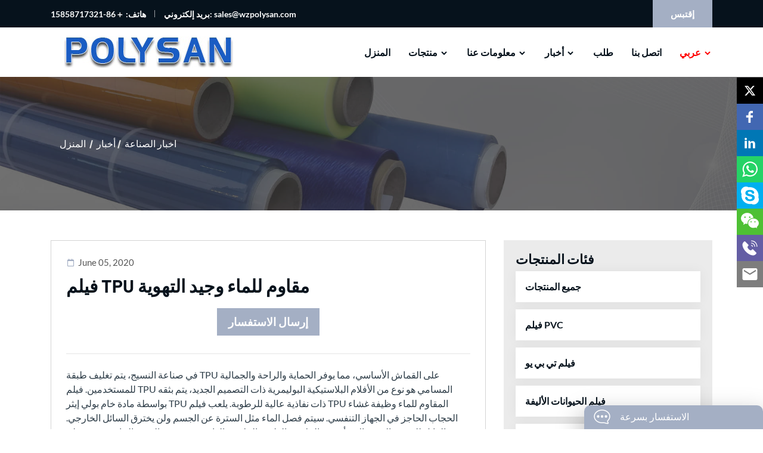

--- FILE ---
content_type: text/html; charset=utf-8
request_url: https://ar.wzpolysan.com/news-show-234671.html
body_size: 7294
content:
<!DOCTYPE html>
<html lang="ar">

<head>
    <meta charset="UTF-8">
<meta name="viewport" content="width=device-width, initial-scale=1.0">
<title>فيلم TPU مقاوم للماء وجيد التهوية - POLYSAN</title>
<meta name="description" content="في صناعة النسيج، يتم تغليف طبقة TPU على القماش الأساسي، مما يوفر الحماية والراحة والجمالية للمستخدمين. فيلم المسامي هو نوع من الأفلام البلاستيكية البوليمرية ذات التصميم ." />
<meta name="robots" content="index,follow">

<meta name="twitter:card" content="summary" />
<meta name="twitter:title" content="فيلم TPU مقاوم للماء وجيد التهوية" />
<meta name="twitter:description" content="في صناعة النسيج، يتم تغليف طبقة TPU على القماش الأساسي، مما يوفر الحماية والراحة والجمالية للمستخدمين. فيلم المسامي هو نوع من الأفلام البلاستيكية البوليمرية ذات التصميم ." />
<meta name="twitter:image" content="/zb_users/upload/2024/03/20200606084135307728.jpg" />

<meta property="og:site_name" content="POLYSAN" />
<meta property="og:type" content="article" />
<meta property="og:title" content="فيلم TPU مقاوم للماء وجيد التهوية" />
<meta property="og:description" content="في صناعة النسيج، يتم تغليف طبقة TPU على القماش الأساسي، مما يوفر الحماية والراحة والجمالية للمستخدمين. فيلم المسامي هو نوع من الأفلام البلاستيكية البوليمرية ذات التصميم ." />
<meta property="og:url" content="https://ar.wzpolysan.com/news-show-234671.html" />
<meta property="og:image" content="/zb_users/upload/2024/03/20200606084135307728.jpg" />
<meta property="og:image:alt" content="فيلم TPU مقاوم للماء وجيد التهوية" />

<link href="https://ar.wzpolysan.com/news-show-234671.html" rel="canonical" />

<script type="application/ld+json">[{"@context": "https://schema.org/",  "@type": "Organization",  "name": "POLYSAN",  "url": "https://ar.wzpolysan.com/",  "logo": "https://ar.wzpolysan.com/zb_users/upload/2024/03/202403151710509882696072.jpg",  "contactPoint": [{"@type": "ContactPoint", "telephone": "＋86-15858717321", "email": "sales@wzpolysan.com"}],  "description": "وهي واحدة من الشركات المصنعة الرائدة والموردين في الصين نحن مصنع منخرط في تصميم وتصنيع أنواع كثيرة من الأفلام البلاستيكية ومنتجات مواد البوليمر لأكثر من 10 سنوات، بما في ذلك فيلم PVC، فيلم TPU، فيلم PET، فيلم PVC الزخرفية، فيلم PPF والمنتجات البلاستيكية المصنعة"}]</script>
<script type="application/ld+json">[{"@context": "https://schema.org","@type": "BreadcrumbList","itemListElement": [{"@type": "ListItem","position": 1,"name": "Home","item": "https://ar.wzpolysan.com/"}, {"@type": "ListItem","position": 2,"name": "أخبار","item": "https://ar.wzpolysan.com/news/"}, {"@type": "ListItem","position": 3,"name": "اخبار الصناعة","item": "https://ar.wzpolysan.com/news-16788/"}, {"@type": "ListItem","name": "فيلم TPU مقاوم للماء وجيد التهوية","position": 4,"item": "https://ar.wzpolysan.com/news-show-234671.html"}]}]</script>
<script type="application/ld+json">[{"@context": "https://schema.org", "@type": "Article", "headline": "فيلم TPU مقاوم للماء وجيد التهوية", "description": "في صناعة النسيج، يتم تغليف طبقة TPU على القماش الأساسي، مما يوفر الحماية والراحة والجمالية للمستخدمين. فيلم المسامي هو نوع من الأفلام البلاستيكية البوليمرية ذات التصميم .", "image": "/zb_users/upload/2024/03/20200606084135307728.jpg", "author": {"@type": "Organization", "name": "POLYSAN", "url": "https://ar.wzpolysan.com/news-16788/"}, "datePublished": "2020-06-05T09:00:00-08:00", "dateModified": "2024-05-01T01:59:10-08:00", "mainEntityOfPage": { "@type": "WebPage", "@id": "https://ar.wzpolysan.com/news-show-234671.html"}}]</script>

<link rel="shortcut icon" type="image/x-icon" href="https://ar.wzpolysan.com/zb_users/upload/2024/03/202403151710507542560948.jpg" />
<link rel="stylesheet" href="https://ar.wzpolysan.com/zb_users/theme/tm_u002/style/static/css/bootstrap.min.css">
<link rel="stylesheet" href="https://ar.wzpolysan.com/zb_users/theme/tm_u002/style/static/css/boxicons.min.css">
<link rel="stylesheet" href="https://ar.wzpolysan.com/zb_users/theme/tm_u002/style/static/css/flaticon.css">
<link rel="stylesheet" href="https://ar.wzpolysan.com/zb_users/theme/tm_u002/style/static/css/animate.min.css">
<link rel="stylesheet" href="https://ar.wzpolysan.com/zb_users/theme/tm_u002/style/static/css/nice-select.css">
<link rel="stylesheet" href="https://ar.wzpolysan.com/zb_users/theme/tm_u002/style/static/css/magnific-popup.min.css">
<link rel="stylesheet" href="https://ar.wzpolysan.com/zb_users/theme/tm_u002/style/static/css/owl.carousel.min.css">
<link rel="stylesheet" href="https://ar.wzpolysan.com/zb_users/theme/tm_u002/style/static/css/meanmenu.min.css">
<link rel="stylesheet" href="https://ar.wzpolysan.com/zb_users/theme/tm_u002/style/static/css/style.css">
<link rel="stylesheet" href="https://ar.wzpolysan.com/zb_users/theme/tm_u002/style/static/css/responsive.css">
<script src="https://ar.wzpolysan.com/zb_users/theme/tm_u002/style/static/js/jquery-3.6.1.min.js"></script>
<script src="https://ar.wzpolysan.com/zb_system/script/zblogphp.js"></script>
<!-- Google tag (gtag.js) -->
<script async src="https://www.googletagmanager.com/gtag/js?id=G-KK8V5S2016"></script>
<script>
  window.dataLayer = window.dataLayer || [];
  function gtag(){dataLayer.push(arguments);}
  gtag('js', new Date());

  gtag('config', 'G-KK8V5S2016');
</script>


<script type='text/javascript' src='https://platform-api.sharethis.com/js/sharethis.js#property=6690f5b77bead90019480568&product=inline-share-buttons' async='async'></script>
</head>

<body>
    <header class="header-area">
    <div class="header-top">
        <div class="container">
            <div class="header-left">
                <ul class="quick-links">
                    <li class="nav-item"><a href="tel:＋86-15858717321" class="nav-link">هاتف:
                            ＋86-15858717321</a></li>
                    <li class="nav-item"><a href="/cdn-cgi/l/email-protection#2b584a474e586b5c515b444752584a4505484446" class="nav-link">بريد إلكتروني:
                            <span class="__cf_email__" data-cfemail="bbc8dad7dec8fbccc1cbd4d7c2c8dad595d8d4d6">[email&#160;protected]</span></a></li>
                </ul>
            </div>
            <div class="header-right"><a href="/contact.html" class="primary-btn">إقتبس </a></div>
        </div>
    </div>
    <div class="main-navbar-area">
        <div class="main-responsive-nav">
            <div class="container">
                <div class="main-responsive-menu">
                    <div class="logo"><a href="https://ar.wzpolysan.com/"><img src="https://ar.wzpolysan.com/zb_users/upload/2024/03/202403151710509882696072.jpg" alt="POLYSAN"></a>
                    </div>
                    <div class="side-option-responsive"><a href="#" class="side-option-button"><i
                                class='bx bx-dots-horizontal-rounded'></i></a>
                        <div class="side-option-inner">
                            <div class="item">
                                <div class="language"><a href="#language" class="language-button">عربي<i class="bx bxs-chevron-down"></i></a>
    <ul class="menu">
        <li class="menu-item"><a href="https://www.wzpolysan.com/" class="menu-link"><img src="/zb_users/theme/tm_u002/style/static/image/en.png">English </a></li>
        <li class="menu-item"><a href="https://ru.wzpolysan.com/"class="menu-link"><img src="/zb_users/theme/tm_u002/style/static/image/ru.png">Русский </a></li>
        <li class="menu-item"><a href="https://de.wzpolysan.com/"class="menu-link"><img src="/zb_users/theme/tm_u002/style/static/image/de.png">Deutsch </a></li>
        <li class="menu-item"><a href="https://fr.wzpolysan.com/"class="menu-link"><img src="/zb_users/theme/tm_u002/style/static/image/fr.png">Français </a></li>
        <li class="menu-item"><a href="https://pt.wzpolysan.com/"class="menu-link"><img src="/zb_users/theme/tm_u002/style/static/image/pt.png">Português </a></li>
        <li class="menu-item"><a href="https://es.wzpolysan.com/"class="menu-link"><img src="/zb_users/theme/tm_u002/style/static/image/es.png">Español </a></li>
        <li class="menu-item"><a href="https://it.wzpolysan.com/"class="menu-link"><img src="/zb_users/theme/tm_u002/style/static/image/it.png">Italiano </a></li>
        <li class="menu-item"><a href="https://ar.wzpolysan.com/"class="menu-link"><img src="/zb_users/theme/tm_u002/style/static/image/ar.png">العربية </a></li>
        <li class="menu-item"><a href="https://ko.wzpolysan.com/"class="menu-link"><img src="/zb_users/theme/tm_u002/style/static/image/ko.png">한국어 </a></li>
        <li class="menu-item"><a href="https://tr.wzpolysan.com/"class="menu-link"><img src="/zb_users/theme/tm_u002/style/static/image/tr.png">Türkçe </a></li>
    </ul>
</div>                            </div>
                        </div>
                    </div>
                </div>
            </div>
        </div>
        <div class="main-nav">
            <div class="container">
                <nav class="navbar navbar-expand-md navbar-light"><a class="navbar-brand" href="https://ar.wzpolysan.com/"><img
                            src="https://ar.wzpolysan.com/zb_users/upload/2024/03/202403151710509882696072.jpg" alt="POLYSAN"></a>
                    <div class="collapse navbar-collapse mean-menu">
                        <ul class="navbar-nav ml-auto" id="divNavBar">
                            <li class="nav-item"><a class="nav-link toggle" href="https://ar.wzpolysan.com/">المنزل</a></li>
<li class="nav-item"><a href="https://ar.wzpolysan.com/products/" class="nav-link toggle">منتجات<i
            class="bx bxs-chevron-down"></i></a><ul class="dropdown-menu"><li class="nav-item"><a href="https://ar.wzpolysan.com/PVC-Film/" class="nav-link">فيلم PVC <i class="bx bx-chevron-right"></i></a><ul class="dropdown-menu"><li class="nav-item"><a href="https://ar.wzpolysan.com/Super-Clear-PVC-Film/" class="nav-link">فيلم PVC فائق الوضوح</a></li><li class="nav-item"><a href="https://ar.wzpolysan.com/Normal-Clear-PVC-Film/" class="nav-link">فيلم PVC الشفاف العادي</a></li><li class="nav-item"><a href="https://ar.wzpolysan.com/Color-PVC-Film/" class="nav-link">فيلم PVC الملون</a></li><li class="nav-item"><a href="https://ar.wzpolysan.com/Embossed-PVC-Film/" class="nav-link">فيلم PVC منقوش</a></li></ul></li><li class="nav-item"><a href="https://ar.wzpolysan.com/TPU-Film/" class="nav-link">فيلم تي بي يو <i class="bx bx-chevron-right"></i></a><ul class="dropdown-menu"><li class="nav-item"><a href="https://ar.wzpolysan.com/Transparent-TPU-Film/" class="nav-link">فيلم تي بي يو الشفاف</a></li><li class="nav-item"><a href="https://ar.wzpolysan.com/Color-TPU-Film/" class="nav-link">فيلم ملون من مادة TPU</a></li><li class="nav-item"><a href="https://ar.wzpolysan.com/Hotmelt-TPU-Film/" class="nav-link">فيلم هوتميلت تي بي يو</a></li><li class="nav-item"><a href="https://ar.wzpolysan.com/Foggy-TPU-Film/" class="nav-link">فيلم TPU ضبابي</a></li><li class="nav-item"><a href="https://ar.wzpolysan.com/functional-tpu-film/" class="nav-link">فيلم TPU وظيفي</a></li></ul></li><li class="nav-item"><a href="https://ar.wzpolysan.com/pet-film/" class="nav-link">فيلم الحيوانات الأليفة <i class="bx bx-chevron-right"></i></a><ul class="dropdown-menu"><li class="nav-item"><a href="https://ar.wzpolysan.com/Transparent-PET-Film/" class="nav-link">فيلم PET الشفاف</a></li></ul></li><li class="nav-item"><a href="https://ar.wzpolysan.com/CPE-Film/" class="nav-link">فيلم CPE <i class="bx bx-chevron-right"></i></a><ul class="dropdown-menu"><li class="nav-item"><a href="https://ar.wzpolysan.com/Embossed-CPE-Film/" class="nav-link">فيلم CPE منقوش</a></li></ul></li><li class="nav-item"><a href="https://ar.wzpolysan.com/PVC-Decorative-Film/" class="nav-link">فيلم ديكور PVC </a></li><li class="nav-item"><a href="https://ar.wzpolysan.com/ppf/" class="nav-link">بي بي إف <i class="bx bx-chevron-right"></i></a><ul class="dropdown-menu"><li class="nav-item"><a href="https://ar.wzpolysan.com/tpu-ppf/" class="nav-link">تي بي يو بي بي إف</a></li><li class="nav-item"><a href="https://ar.wzpolysan.com/tph-ppf/" class="nav-link">الهيدروكربونات النفطية PPF</a></li><li class="nav-item"><a href="https://ar.wzpolysan.com/skylight-film-ppf/" class="nav-link">فيلم منور PPF</a></li></ul></li><li class="nav-item"><a href="https://ar.wzpolysan.com/eva-film/" class="nav-link">فيلم إيفا </a></li><li class="nav-item"><a href="https://ar.wzpolysan.com/peva-film/" class="nav-link">فيلم بيفا </a></li><li class="nav-item"><a href="https://ar.wzpolysan.com/tpee-film/" class="nav-link">TPEE فيلم <i class="bx bx-chevron-right"></i></a><ul class="dropdown-menu"><li class="nav-item"><a href="https://ar.wzpolysan.com/tpee-waterproof-breathable-film/" class="nav-link">TPEE فيلم تنفس مقاوم للماء</a></li></ul></li></ul></li>                            <li class="nav-item"><a href="https://ar.wzpolysan.com/about.html" class="nav-link toggle">معلومات عنا<i class='bx bxs-chevron-down'></i></a><ul class="dropdown-menu"><li class="nav-item"><a href="https://ar.wzpolysan.com/about.html" class="nav-link">معلومات عنا</a></li><li class="nav-item"><a href="https://ar.wzpolysan.com/about-73994.html" class="nav-link">شهادة</a></li><li class="nav-item"><a href="https://ar.wzpolysan.com/about-73995.html" class="nav-link">تاريخ</a></li><li class="nav-item"><a href="https://ar.wzpolysan.com/about-73996.html" class="nav-link">سوق</a></li><li class="nav-item"><a href="https://ar.wzpolysan.com/about-73997.html" class="nav-link">خدمة</a></li></ul></li><li class="nav-item"><a href="https://ar.wzpolysan.com/news/" class="nav-link toggle">أخبار<i class='bx bxs-chevron-down'></i></a><ul class="dropdown-menu"><li class="nav-item"><a href="https://ar.wzpolysan.com/news-16787/" class="nav-link">أخبار الشركة</a></li><li class="nav-item"><a href="https://ar.wzpolysan.com/news-16788/" class="nav-link">اخبار الصناعة</a></li><li class="nav-item"><a href="https://ar.wzpolysan.com/news-16789/" class="nav-link">الأسئلة الشائعة</a></li></ul></li><li class="nav-item"><a href="https://ar.wzpolysan.com/download.html" class="nav-link toggle">طلب</a></li><li class="nav-item"><a href="https://ar.wzpolysan.com/contact.html" class="nav-link toggle">اتصل بنا</a></li>                        </ul>
                    </div>
                    <div class="side-option">
                        <div class="item">
                            <div class="language"><a href="#language" class="language-button">عربي<i class="bx bxs-chevron-down"></i></a>
    <ul class="menu">
        <li class="menu-item"><a href="https://www.wzpolysan.com/" class="menu-link"><img src="/zb_users/theme/tm_u002/style/static/image/en.png">English </a></li>
        <li class="menu-item"><a href="https://ru.wzpolysan.com/"class="menu-link"><img src="/zb_users/theme/tm_u002/style/static/image/ru.png">Русский </a></li>
        <li class="menu-item"><a href="https://de.wzpolysan.com/"class="menu-link"><img src="/zb_users/theme/tm_u002/style/static/image/de.png">Deutsch </a></li>
        <li class="menu-item"><a href="https://fr.wzpolysan.com/"class="menu-link"><img src="/zb_users/theme/tm_u002/style/static/image/fr.png">Français </a></li>
        <li class="menu-item"><a href="https://pt.wzpolysan.com/"class="menu-link"><img src="/zb_users/theme/tm_u002/style/static/image/pt.png">Português </a></li>
        <li class="menu-item"><a href="https://es.wzpolysan.com/"class="menu-link"><img src="/zb_users/theme/tm_u002/style/static/image/es.png">Español </a></li>
        <li class="menu-item"><a href="https://it.wzpolysan.com/"class="menu-link"><img src="/zb_users/theme/tm_u002/style/static/image/it.png">Italiano </a></li>
        <li class="menu-item"><a href="https://ar.wzpolysan.com/"class="menu-link"><img src="/zb_users/theme/tm_u002/style/static/image/ar.png">العربية </a></li>
        <li class="menu-item"><a href="https://ko.wzpolysan.com/"class="menu-link"><img src="/zb_users/theme/tm_u002/style/static/image/ko.png">한국어 </a></li>
        <li class="menu-item"><a href="https://tr.wzpolysan.com/"class="menu-link"><img src="/zb_users/theme/tm_u002/style/static/image/tr.png">Türkçe </a></li>
    </ul>
</div>                        </div>
                    </div>
                </nav>
            </div>
        </div>
    </div>
</header>    <div class="page-title-area ptb-100">
        <div class="container">
            <div class="page-title-content">
                <ul>
                    <li class="item"><a href="https://ar.wzpolysan.com/">المنزل</a></li>
                    <li><span></span><a href="https://ar.wzpolysan.com/news/">أخبار</a></li><li><span></span><a href="https://ar.wzpolysan.com/news-16788/">اخبار الصناعة</a></li>                </ul>
            </div>
        </div>
        <div class="bg-image"><img src="https://ar.wzpolysan.com/zb_users/upload/2024/03/202403151710508477604063.jpg" alt="Top Background Image"></div>
    </div>
    <section class="blog-details-section pt-100 pb-70">
        <div class="container">
            <div class="row">
                <div class="col-lg-8 col-md-12">
                    <div class="blog-details-desc mb-30">
                        <div class="item-single mb-30">
                            <div class="item-content">
                                <ul class="info-list">
                                    <li><i class='bx bx-calendar-alt'></i>June 05, 2020</li>
                                </ul>
                                <div class="content">
                                    <h1>فيلم TPU مقاوم للماء وجيد التهوية</h1>
                                    <style>
                                a.button,
                                a.button2 {
                                    padding: 1em;
                                    cursor: pointer;
                                    background: none;
                                    text-decoration: none;
                                    font-size: 1.2em;
                                    color: #666;
                                    -webkit-tap-highlight-color: rgba(0, 0, 0, 0);
                                }

                                a.hvr-sweep-to-right {
                                    display: inline-block;
                                    vertical-align: middle;
                                    -webkit-transform: translateZ(0);
                                    transform: translateZ(0);
                                    box-shadow: 0 0 1px rgba(0, 0, 0, 0);
                                    -webkit-backface-visibility: hidden;
                                    backface-visibility: hidden;
                                    -moz-osx-font-smoothing: grayscale;
                                    position: relative;
                                    -webkit-transition-property: color;
                                    transition-property: color;
                                    -webkit-transition-duration: 0.3s;
                                    transition-duration: 0.3s;
                                    background: #A4AFC4;
                                    color: #fff;
                                }

                                a.hvr-sweep-to-right:before {
                                    content: "";
                                    position: absolute;
                                    z-index: -1;
                                    top: 0;
                                    left: 0;
                                    right: 0;
                                    bottom: 0;
                                    background: #000;
                                    -webkit-transform: scaleX(0);
                                    transform: scaleX(0);
                                    -webkit-transform-origin: 0 50%;
                                    transform-origin: 0 50%;
                                    -webkit-transition-property: transform;
                                    transition-property: transform;
                                    -webkit-transition-duration: 0.3s;
                                    transition-duration: 0.3s;
                                    -webkit-transition-timing-function: ease-out;
                                    transition-timing-function: ease-out;
                                }

                                a.hvr-sweep-to-right:hover,
                                a.hvr-sweep-to-right:focus,
                                a.hvr-sweep-to-right:active {
                                    color: white;
                                }

                                a.hvr-sweep-to-right:hover:before,
                                a.hvr-sweep-to-right:focus:before,
                                a.hvr-sweep-to-right:active:before {
                                    -webkit-transform: scaleX(1);
                                    transform: scaleX(1);

                                }
                            </style>
                            <div style="text-align: center;margin-top: 20px;"><a style="line-height: 8px;" href="/contact.html" class="hvr-sweep-to-right button">إرسال الاستفسار</a></div>
                                    <hr>
                                    <p style="margin:0cm 0cm 0.0001pt;text-align:justify;font-size:12pt;font-family:DengXian;white-space:normal;text-indent:9pt;"><span lang="EN-US" style="font-size:9pt;"><span style="font-size:14px;font-family:Arial;"></span></span></p><p>في صناعة النسيج، يتم تغليف طبقة TPU على القماش الأساسي، مما يوفر الحماية والراحة والجمالية للمستخدمين. فيلم TPU المسامي هو نوع من الأفلام البلاستيكية البوليمرية ذات التصميم الجديد، يتم بثقه بواسطة مادة خام بولي إيثر TPU ذات نفاذية عالية للرطوبة. يلعب فيلم TPU المقاوم للماء وظيفة غشاء الحجاب الحاجز في الجهاز التنفسي. سيتم فصل الماء مثل السترة عن الجسم ولن يخترق السائل الخارجي. في الوقت الحاضر، يمتد فيلم TPU القابل للتنفس إلى مجالات أخرى، الملابس الطبية، الملابس الواقية، الملابس الرياضية والخارجية وما إلى ذلك. مطلوب أن تكون المنتجات النهائية لفيلم TPU مريحة وتلعب وظيفة حاجز وقائي.</p><p><br style="text-align: left;"/></p><p>نفاذية الرطوبة لطبقة TPU المسامية أعلى بكثير من طبقة TPU.</p><p><br style="text-align: left;"/></p><p>نحن POLYSAN نقدم طبقة TPU مقاومة للماء ذات نوعية جيدة في السوق المحلية الصينية والسوق الدولية.</p><p><o:p></o:p><br style="text-align: left;"/></p><p><img src="/zb_users/upload/2024/03/20200606084121_4825.jpg" / alt="فيلم TPU مقاوم للماء وجيد التهوية" title="فيلم TPU مقاوم للماء وجيد التهوية" ><br/></p>                                </div>
                            </div>
                        </div>
                    </div>
                </div>
                <div class="col-lg-4 col-md-12">
    <aside class="widget-area">
        <div class="widget widget-category">
            <h3 class="title">فئات المنتجات</h3>
                        <ul class="nav-list">
                <li>
                    <a href="https://ar.wzpolysan.com/products/">جميع المنتجات</a>
                </li>
                                <li>
                    <a href="https://ar.wzpolysan.com/PVC-Film/">فيلم PVC</a>
                </li>
                                <li>
                    <a href="https://ar.wzpolysan.com/TPU-Film/">فيلم تي بي يو</a>
                </li>
                                <li>
                    <a href="https://ar.wzpolysan.com/pet-film/">فيلم الحيوانات الأليفة</a>
                </li>
                                <li>
                    <a href="https://ar.wzpolysan.com/CPE-Film/">فيلم CPE</a>
                </li>
                                <li>
                    <a href="https://ar.wzpolysan.com/PVC-Decorative-Film/">فيلم ديكور PVC</a>
                </li>
                                <li>
                    <a href="https://ar.wzpolysan.com/ppf/">بي بي إف</a>
                </li>
                                <li>
                    <a href="https://ar.wzpolysan.com/eva-film/">فيلم إيفا</a>
                </li>
                                <li>
                    <a href="https://ar.wzpolysan.com/peva-film/">فيلم بيفا</a>
                </li>
                                <li>
                    <a href="https://ar.wzpolysan.com/tpee-film/">TPEE فيلم</a>
                </li>
                            </ul>
        </div>
        <div class="widget widget-article mb-30">
            <h3 class="title">المنتجات الشعبية</h3>
                                    <article class="article-item">
                <div class="image">
                    <img src="/zb_users/upload/2024/03/0-05mm-normal-clear-transparent-flexible-pvc-film_1517346.jpg" alt="0.05 مم فيلم PVC مرن شفاف عادي">
                </div>
                <div class="content">
                    <h3>
                        <a href="https://ar.wzpolysan.com/0-05mm-normal-clear-transparent-flexible-pvc-film.html">0.05 مم فيلم PVC مرن شفاف عادي</a>
                    </h3>
                </div>
            </article>
                        <article class="article-item">
                <div class="image">
                    <img src="/zb_users/upload/2024/03/transparent-tph-ppf-car-paint-protection-film_1623273.jpg" alt="فيلم حماية طلاء السيارة الشفاف TPH PPF">
                </div>
                <div class="content">
                    <h3>
                        <a href="https://ar.wzpolysan.com/transparent-tph-ppf-car-paint-protection-film.html">فيلم حماية طلاء السيارة الشفاف TPH PPF</a>
                    </h3>
                </div>
            </article>
                        <article class="article-item">
                <div class="image">
                    <img src="/zb_users/upload/2024/03/fluorescent-color-translucent-soft-pvc-film_1680844.jpg" alt="فيلم PVC الناعم الشفاف ذو اللون الفلوريسنت">
                </div>
                <div class="content">
                    <h3>
                        <a href="https://ar.wzpolysan.com/fluorescent-color-translucent-soft-pvc-film.html">فيلم PVC الناعم الشفاف ذو اللون الفلوريسنت</a>
                    </h3>
                </div>
            </article>
                    </div>
        <div class="widget widget-article mb-30">
            <h3 class="title">أخبار حديثة</h3>
                                    <article class="article-item">
                <div class="image">
                    <img src="https://ar.wzpolysan.com/zb_users/upload/2026/01/202601081767862262585469.jpg" alt="مزايا طبقة TPU البينية للزجاج الرقائقي">
                </div>
                <div class="content">
                    <h3>
                        <a href="https://ar.wzpolysan.com/news-show-1111138.html">مزايا طبقة TPU البينية للزجاج الرقائقي</a>
                    </h3>
                    <span>January 08, 2026</span>
                </div>
            </article>
                        <article class="article-item">
                <div class="image">
                    <img src="https://ar.wzpolysan.com/zb_users/upload/2025/11/202511211763718643825448.jpg" alt="هل فيلم PEVA صديق للبيئة؟">
                </div>
                <div class="content">
                    <h3>
                        <a href="https://ar.wzpolysan.com/news-show-1111137.html">هل فيلم PEVA صديق للبيئة؟</a>
                    </h3>
                    <span>November 21, 2025</span>
                </div>
            </article>
                        <article class="article-item">
                <div class="image">
                    <img src="https://ar.wzpolysan.com/zb_users/upload/2025/11/202511061762491506424300.jpg" alt="الفرق بين أداء الفيلم البلاستيكي المضاد للأشعة فوق البنفسجية والمضاد للاصفرار">
                </div>
                <div class="content">
                    <h3>
                        <a href="https://ar.wzpolysan.com/news-show-1111136.html">الفرق بين أداء الفيلم البلاستيكي المضاد للأشعة فوق البنفسجية والمضاد للاصفرار</a>
                    </h3>
                    <span>November 06, 2025</span>
                </div>
            </article>
                    </div>
    </aside>
</div>            </div>
        </div>
    </section>
    <footer class="footer-area">
    <div class="footer-top pt-100 pb-70">
        <div class="container">
            <div class="row">
                <div class="col-lg-6 col-12">
                    <div class="footer-widget">
                        <h3>اتصل بنا</h3>
                        <div class="social-link">
                                                        <p><span><i class='bx bx-map'></i></span>رقم 102، الوحدة 1، المبنى 13، دان تيلر، شارع أنيانغ، رو إيان، وين تشو، زي وجيانغ 325200 الصين</p>
                                                                                    <p><span><i class='bx bx-phone'></i></span>＋86-15858717321</p>
                                                                                    <p><span><i class='bx bx-envelope'></i></span><a href="/cdn-cgi/l/email-protection" class="__cf_email__" data-cfemail="bccfddd0d9cffccbc6ccd3d0c5cfddd292dfd3d1">[email&#160;protected]</a></p>
                                                    </div>
                    </div>
                </div>
                <div class="col-lg-3 col-6">
                    <div class="footer-widget">
                        <h3>فئات المنتجات</h3>
                        <ul class="footer-links">
                                                         <li><i class="bx bx-chevrons-right"></i><a href="https://ar.wzpolysan.com/PVC-Film/">فيلم PVC</a></li>
                                                                                             <li><i class="bx bx-chevrons-right"></i><a href="https://ar.wzpolysan.com/TPU-Film/">فيلم تي بي يو</a></li>
                                                                                             <li><i class="bx bx-chevrons-right"></i><a href="https://ar.wzpolysan.com/pet-film/">فيلم الحيوانات الأليفة</a></li>
                                                                                             <li><i class="bx bx-chevrons-right"></i><a href="https://ar.wzpolysan.com/CPE-Film/">فيلم CPE</a></li>
                                                                                             <li><i class="bx bx-chevrons-right"></i><a href="https://ar.wzpolysan.com/PVC-Decorative-Film/">فيلم ديكور PVC</a></li>
                                                                                             <li><i class="bx bx-chevrons-right"></i><a href="https://ar.wzpolysan.com/ppf/">بي بي إف</a></li>
                                                                                             <li><i class="bx bx-chevrons-right"></i><a href="https://ar.wzpolysan.com/eva-film/">فيلم إيفا</a></li>
                                                                                             <li><i class="bx bx-chevrons-right"></i><a href="https://ar.wzpolysan.com/peva-film/">فيلم بيفا</a></li>
                                                                                             <li><i class="bx bx-chevrons-right"></i><a href="https://ar.wzpolysan.com/tpee-film/">TPEE فيلم</a></li>
                                                                                        </ul>
                    </div>
                </div>
                <div class="col-lg-3 col-6">
                    <div class="footer-widget">
                        <h3>روابط سريعة</h3>
                        <ul class="footer-links">
                                                                                                                                            <li><i class="bx bx-chevrons-right"></i><a href="/about.html">                                                                                                                                معلومات عنا</a></li>                                                                                                                                            <li><i class="bx bx-chevrons-right"></i><a href="/contact.html">                                                                                                                                اتصل بنا</a></li>                                                                                                                                            <li><i class="bx bx-chevrons-right"></i><a href="/news-16789/">                                                                                                                                التعليمات</a></li>                                                                                                                                            <li><i class="bx bx-chevrons-right"></i><a href="/news/">                                                                                                                                أحدث الأخبار</a></li>                                                                                </ul>
                    </div>
                </div>
            </div>
            <div class="bg-image"></div>
        </div>
    </div>
    <div class="copy-right-area">
        <div class="container">
            <div class="copy-right-content">
                <span>Copyright © 2020 <a href="https://www.wzpolysan.com/">Wenzhou Polysan International Trading Co., Ltd.</a>  All Rights Reserved   <a href="/privacy-policy.html">Privacy Policy</a></span>
                            </div>
        </div>
    </div>
</footer>
<link rel="stylesheet" href="https://ar.wzpolysan.com/zb_users/theme/tm_u002/comm/static/feedback.css">
<div class="feedback">
    <h3 class="feedbackHeader eMailIco">الاستفسار بسرعة</h3>
    <span class="closeBtn"></span>
    <div class="feedbackForm">
        <div class="line"><input type="text" id="name" placeholder="*أسمك (مطلوب كتابته)" autocomplete="email"></div>
        <div class="line"><input type="text" id="email" placeholder="*بريدك الالكتروني (مطلوب)" autocomplete="email"></div>
        <div class="line"><input type="text" id="whatsapp" placeholder="الهاتف/واتساب/وي شات"></div>
        <div class="line"><textarea id="demand" placeholder="رسالتك"></textarea></div>
        <input class="btn" onclick="tijiao()" type="submit" value="يرسل">
    </div>
</div>
<script data-cfasync="false" src="/cdn-cgi/scripts/5c5dd728/cloudflare-static/email-decode.min.js"></script><script>
    function tijiao() {
        var name = $("#name").val();
        var email = $("#email").val();
        var whatsapp = $("#whatsapp").val();
        var demand = $("#demand").val();
        var remark = window.location.href;
        $.ajax({
            type: "POST",
            url: "https://ar.wzpolysan.com/zb_users/theme/tm_u002/comm/post.php",
            data: {
                name: name,
                email: email,
                demand: demand,
                whatsapp: whatsapp,
                remark: remark
            },
            success: function(data) {
                if (data == 1) {
                    alert('أرسل بنجاح!');
                    window.location.reload();
                } else {
                    alert(data);
                }
            }
        });
        return false;
    }
</script>
<script src="https://ar.wzpolysan.com/zb_users/theme/tm_u002/comm/static/feedback.js" type="text/javascript"></script>
<link rel="stylesheet" href="https://ar.wzpolysan.com/zb_users/plugin/tm_sns/static/top.css">
<script src="https://ar.wzpolysan.com/zb_users/plugin/tm_sns/static/copyToClipboard.js"></script>
<style>.suspension{bottom: 350px;}</style>
    <div class="suspension">
	    <div class="suspension-box">
        <a href="https://twitter.com/Polysan7" class="a a-twitter" title="X(Twitter)" target="_blank" rel="external nofollow"><i class="i"></i></a>
        <a href="https://www.facebook.com/Polysan.Lina" class="a a-facebook" title="Facebook" target="_blank" rel="external nofollow"><i class="i"></i></a>
        <a href="https://www.linkedin.com/in/polysan-film" class="a a-linkin" title="Linkin" target="_blank" rel="external nofollow"><i class="i"></i></a>
        
        
        
        <a href="https://wa.me/8615858717321" class="a a-whatsapp" title="Whatsapp" target="_blank" rel="external nofollow"><i class="i"></i></a>
        <button onclick="skypecopy()" class="a a-skype" title="Skype"><i class="i"></i></button>
        <span id="skypetext" class="hidden">e23534f8bfa16fed</span>
        <button onclick="wechatcopy()" class="a a-wechat" title="Wechat"><i class="i"></i></button>
        <span id="wechattext" class="hidden">15858717321</span>
        <button onclick="telphonecopy()" class="a a-telphone" title="Telphone"><i class="i"></i></button>
        <span id="telphonetext" class="hidden">86-15858717321</span>
        <button onclick="emailcopy()" class="a a-email" title="Email"><i class="i"></i></button>
        <span id="emailtext" class="hidden"><a href="/cdn-cgi/l/email-protection" class="__cf_email__" data-cfemail="8bf8eae7eef8cbfcf1fbe4e7f2f8eae5a5e8e4e6">[email&#160;protected]</a></span>
		<a href="javascript:;" class="a a-top"><i class="i"></i></a>
	    </div>
    </div><script data-cfasync="false" src="/cdn-cgi/scripts/5c5dd728/cloudflare-static/email-decode.min.js"></script><script src="https://ar.wzpolysan.com/zb_users/plugin/tm_sns/static/top.js"></script>
    <script src="https://ar.wzpolysan.com/zb_users/theme/tm_u002/style/static/js/popper.min.js"></script>
    <script src="https://ar.wzpolysan.com/zb_users/theme/tm_u002/style/static/js/bootstrap.min.js"></script>
    <script src="https://ar.wzpolysan.com/zb_users/theme/tm_u002/style/static/js/polyfill.min.js"></script>
    <script src="https://ar.wzpolysan.com/zb_users/theme/tm_u002/style/static/js/jquery.nice-select.min.js"></script>
    <script src="https://ar.wzpolysan.com/zb_users/theme/tm_u002/style/static/js/jquery.magnific-popup.min.js"></script>
    <script src="https://ar.wzpolysan.com/zb_users/theme/tm_u002/style/static/js/owl.carousel.min.js"></script>
    <script src="https://ar.wzpolysan.com/zb_users/theme/tm_u002/style/static/js/meanmenu.min.js"></script>
    <script src="https://ar.wzpolysan.com/zb_users/theme/tm_u002/style/static/js/script.js"></script>
<script defer src="https://static.cloudflareinsights.com/beacon.min.js/vcd15cbe7772f49c399c6a5babf22c1241717689176015" integrity="sha512-ZpsOmlRQV6y907TI0dKBHq9Md29nnaEIPlkf84rnaERnq6zvWvPUqr2ft8M1aS28oN72PdrCzSjY4U6VaAw1EQ==" data-cf-beacon='{"version":"2024.11.0","token":"7917560bd3984ba6ae4ce8d41f6f7974","r":1,"server_timing":{"name":{"cfCacheStatus":true,"cfEdge":true,"cfExtPri":true,"cfL4":true,"cfOrigin":true,"cfSpeedBrain":true},"location_startswith":null}}' crossorigin="anonymous"></script>
</body>

</html><!--66.25 ms , 15 queries , 3100kb memory , 0 error-->

--- FILE ---
content_type: text/css
request_url: https://ar.wzpolysan.com/zb_users/theme/tm_u002/style/static/css/boxicons.min.css
body_size: 13332
content:

@font-face {
    font-family: boxicons;
    font-weight: 400;
    font-style: normal;
    src: url(../font/boxicons.eot);
    src: url(../font/boxicons.eot) format('embedded-opentype'), url(../font/boxicons.woff2) format('woff2'), url(../font/boxicons.woff) format('woff'), url(../font/boxicons.ttf) format('truetype'), url(../font/boxicons.svg) format('svg')
}

.bx {
    font-family: boxicons !important;
    font-weight: 400;
    font-style: normal;
    font-variant: normal;
    line-height: 1;
    display: inline-block;
    text-transform: none;
    speak: none;
    -webkit-font-smoothing: antialiased;
    -moz-osx-font-smoothing: grayscale
}

.bx-ul {
    margin-left: 2em;
    padding-left: 0;
    list-style: none
}

.bx-ul>li {
    position: relative
}

.bx-ul .bx {
    font-size: inherit;
    line-height: inherit;
    position: absolute;
    left: -2em;
    width: 2em;
    text-align: center
}

@-webkit-keyframes spin {
    0% {
        -webkit-transform: rotate(0);
        transform: rotate(0)
    }

    100% {
        -webkit-transform: rotate(359deg);
        transform: rotate(359deg)
    }
}

@keyframes spin {
    0% {
        -webkit-transform: rotate(0);
        transform: rotate(0)
    }

    100% {
        -webkit-transform: rotate(359deg);
        transform: rotate(359deg)
    }
}

@-webkit-keyframes burst {
    0% {
        -webkit-transform: scale(1);
        transform: scale(1);
        opacity: 1
    }

    90% {
        -webkit-transform: scale(1.5);
        transform: scale(1.5);
        opacity: 0
    }
}

@keyframes burst {
    0% {
        -webkit-transform: scale(1);
        transform: scale(1);
        opacity: 1
    }

    90% {
        -webkit-transform: scale(1.5);
        transform: scale(1.5);
        opacity: 0
    }
}

@-webkit-keyframes flashing {
    0% {
        opacity: 1
    }

    45% {
        opacity: 0
    }

    90% {
        opacity: 1
    }
}

@keyframes flashing {
    0% {
        opacity: 1
    }

    45% {
        opacity: 0
    }

    90% {
        opacity: 1
    }
}

@-webkit-keyframes fade-left {
    0% {
        -webkit-transform: translateX(0);
        transform: translateX(0);
        opacity: 1
    }

    75% {
        -webkit-transform: translateX(-20px);
        transform: translateX(-20px);
        opacity: 0
    }
}

@keyframes fade-left {
    0% {
        -webkit-transform: translateX(0);
        transform: translateX(0);
        opacity: 1
    }

    75% {
        -webkit-transform: translateX(-20px);
        transform: translateX(-20px);
        opacity: 0
    }
}

@-webkit-keyframes fade-right {
    0% {
        -webkit-transform: translateX(0);
        transform: translateX(0);
        opacity: 1
    }

    75% {
        -webkit-transform: translateX(20px);
        transform: translateX(20px);
        opacity: 0
    }
}

@keyframes fade-right {
    0% {
        -webkit-transform: translateX(0);
        transform: translateX(0);
        opacity: 1
    }

    75% {
        -webkit-transform: translateX(20px);
        transform: translateX(20px);
        opacity: 0
    }
}

@-webkit-keyframes fade-up {
    0% {
        -webkit-transform: translateY(0);
        transform: translateY(0);
        opacity: 1
    }

    75% {
        -webkit-transform: translateY(-20px);
        transform: translateY(-20px);
        opacity: 0
    }
}

@keyframes fade-up {
    0% {
        -webkit-transform: translateY(0);
        transform: translateY(0);
        opacity: 1
    }

    75% {
        -webkit-transform: translateY(-20px);
        transform: translateY(-20px);
        opacity: 0
    }
}

@-webkit-keyframes fade-down {
    0% {
        -webkit-transform: translateY(0);
        transform: translateY(0);
        opacity: 1
    }

    75% {
        -webkit-transform: translateY(20px);
        transform: translateY(20px);
        opacity: 0
    }
}

@keyframes fade-down {
    0% {
        -webkit-transform: translateY(0);
        transform: translateY(0);
        opacity: 1
    }

    75% {
        -webkit-transform: translateY(20px);
        transform: translateY(20px);
        opacity: 0
    }
}

@-webkit-keyframes tada {
    from {
        -webkit-transform: scale3d(1, 1, 1);
        transform: scale3d(1, 1, 1)
    }

    10%,
    20% {
        -webkit-transform: scale3d(.95, .95, .95) rotate3d(0, 0, 1, -10deg);
        transform: scale3d(.95, .95, .95) rotate3d(0, 0, 1, -10deg)
    }

    30%,
    50%,
    70%,
    90% {
        -webkit-transform: scale3d(1, 1, 1) rotate3d(0, 0, 1, 10deg);
        transform: scale3d(1, 1, 1) rotate3d(0, 0, 1, 10deg)
    }

    40%,
    60%,
    80% {
        -webkit-transform: scale3d(1, 1, 1) rotate3d(0, 0, 1, -10deg);
        transform: scale3d(1, 1, 1) rotate3d(0, 0, 1, -10deg)
    }

    to {
        -webkit-transform: scale3d(1, 1, 1);
        transform: scale3d(1, 1, 1)
    }
}

@keyframes tada {
    from {
        -webkit-transform: scale3d(1, 1, 1);
        transform: scale3d(1, 1, 1)
    }

    10%,
    20% {
        -webkit-transform: scale3d(.95, .95, .95) rotate3d(0, 0, 1, -10deg);
        transform: scale3d(.95, .95, .95) rotate3d(0, 0, 1, -10deg)
    }

    30%,
    50%,
    70%,
    90% {
        -webkit-transform: scale3d(1, 1, 1) rotate3d(0, 0, 1, 10deg);
        transform: scale3d(1, 1, 1) rotate3d(0, 0, 1, 10deg)
    }

    40%,
    60%,
    80% {
        -webkit-transform: rotate3d(0, 0, 1, -10deg);
        transform: rotate3d(0, 0, 1, -10deg)
    }

    to {
        -webkit-transform: scale3d(1, 1, 1);
        transform: scale3d(1, 1, 1)
    }
}

.bx-spin {
    -webkit-animation: spin 2s linear infinite;
    animation: spin 2s linear infinite
}

.bx-spin-hover:hover {
    -webkit-animation: spin 2s linear infinite;
    animation: spin 2s linear infinite
}

.bx-tada {
    -webkit-animation: tada 1.5s ease infinite;
    animation: tada 1.5s ease infinite
}

.bx-tada-hover:hover {
    -webkit-animation: tada 1.5s ease infinite;
    animation: tada 1.5s ease infinite
}

.bx-flashing {
    -webkit-animation: flashing 1.5s infinite linear;
    animation: flashing 1.5s infinite linear
}

.bx-flashing-hover:hover {
    -webkit-animation: flashing 1.5s infinite linear;
    animation: flashing 1.5s infinite linear
}

.bx-burst {
    -webkit-animation: burst 1.5s infinite linear;
    animation: burst 1.5s infinite linear
}

.bx-burst-hover:hover {
    -webkit-animation: burst 1.5s infinite linear;
    animation: burst 1.5s infinite linear
}

.bx-fade-up {
    -webkit-animation: fade-up 1.5s infinite linear;
    animation: fade-up 1.5s infinite linear
}

.bx-fade-up-hover:hover {
    -webkit-animation: fade-up 1.5s infinite linear;
    animation: fade-up 1.5s infinite linear
}

.bx-fade-down {
    -webkit-animation: fade-down 1.5s infinite linear;
    animation: fade-down 1.5s infinite linear
}

.bx-fade-down-hover:hover {
    -webkit-animation: fade-down 1.5s infinite linear;
    animation: fade-down 1.5s infinite linear
}

.bx-fade-left {
    -webkit-animation: fade-left 1.5s infinite linear;
    animation: fade-left 1.5s infinite linear
}

.bx-fade-left-hover:hover {
    -webkit-animation: fade-left 1.5s infinite linear;
    animation: fade-left 1.5s infinite linear
}

.bx-fade-right {
    -webkit-animation: fade-right 1.5s infinite linear;
    animation: fade-right 1.5s infinite linear
}

.bx-fade-right-hover:hover {
    -webkit-animation: fade-right 1.5s infinite linear;
    animation: fade-right 1.5s infinite linear
}

.bx-xs {
    font-size: 1rem !important
}

.bx-sm {
    font-size: 1.55rem !important
}

.bx-md {
    font-size: 2.25rem !important
}

.bx-fw {
    font-size: 1.2857142857em;
    line-height: .8em;
    width: 1.2857142857em;
    height: .8em;
    margin-top: -.2em !important;
    vertical-align: middle
}

.bx-lg {
    font-size: 3px !important
}

.bx-pull-left {
    float: left;
    margin-right: .3em !important
}

.bx-pull-right {
    float: right;
    margin-left: .3em !important
}

.bx-rotate-90 {
    transform: rotate(90deg)
}

.bx-rotate-180 {
    transform: rotate(180deg)
}

.bx-rotate-270 {
    transform: rotate(270deg)
}

.bx-flip-horizontal {
    transform: scaleX(-1)
}

.bx-flip-vertical {
    transform: scaleY(-1)
}

.bx-border {
    padding: .25em;
    border: .07em solid rgba(0, 0, 0, .1);
    border-radius: .25em
}

.bx-border-circle {
    padding: .25em;
    border: .07em solid rgba(0, 0, 0, .1);
    border-radius: 50%
}

.bx-abacus:before {
    content: "\e900"
}

.bx-accessibility:before {
    content: "\e901"
}

.bx-add-to-queue:before {
    content: "\e902"
}

.bx-adjust:before {
    content: "\e903"
}

.bx-alarm:before {
    content: "\e904"
}

.bx-alarm-add:before {
    content: "\e905"
}

.bx-alarm-exclamation:before {
    content: "\e906"
}

.bx-alarm-off:before {
    content: "\e907"
}

.bx-alarm-snooze:before {
    content: "\e908"
}

.bx-album:before {
    content: "\e909"
}

.bx-align-justify:before {
    content: "\e90a"
}

.bx-align-left:before {
    content: "\e90b"
}

.bx-align-middle:before {
    content: "\e90c"
}

.bx-align-right:before {
    content: "\e90d"
}

.bx-analyse:before {
    content: "\e90e"
}

.bx-anchor:before {
    content: "\e90f"
}

.bx-angry:before {
    content: "\e910"
}

.bx-aperture:before {
    content: "\e911"
}

.bx-arch:before {
    content: "\e912"
}

.bx-archive:before {
    content: "\e913"
}

.bx-archive-in:before {
    content: "\e914"
}

.bx-archive-out:before {
    content: "\e915"
}

.bx-area:before {
    content: "\e916"
}

.bx-arrow-back:before {
    content: "\e917"
}

.bx-arrow-from-bottom:before {
    content: "\e918"
}

.bx-arrow-from-left:before {
    content: "\e919"
}

.bx-arrow-from-right:before {
    content: "\e91a"
}

.bx-arrow-from-top:before {
    content: "\e91b"
}

.bx-arrow-to-bottom:before {
    content: "\e91c"
}

.bx-arrow-to-left:before {
    content: "\e91d"
}

.bx-arrow-to-right:before {
    content: "\e91e"
}

.bx-arrow-to-top:before {
    content: "\e91f"
}

.bx-at:before {
    content: "\e920"
}

.bx-atom:before {
    content: "\e921"
}

.bx-award:before {
    content: "\e922"
}

.bx-badge:before {
    content: "\e923"
}

.bx-badge-check:before {
    content: "\e924"
}

.bx-ball:before {
    content: "\e925"
}

.bx-band-aid:before {
    content: "\e926"
}

.bx-bar-chart:before {
    content: "\e927"
}

.bx-bar-chart-alt:before {
    content: "\e928"
}

.bx-bar-chart-alt-2:before {
    content: "\e929"
}

.bx-bar-chart-square:before {
    content: "\e92a"
}

.bx-barcode:before {
    content: "\e92b"
}

.bx-barcode-reader:before {
    content: "\e92c"
}

.bx-baseball:before {
    content: "\e92d"
}

.bx-basket:before {
    content: "\e92e"
}

.bx-basketball:before {
    content: "\e92f"
}

.bx-bath:before {
    content: "\e930"
}

.bx-battery:before {
    content: "\e931"
}

.bx-bed:before {
    content: "\e932"
}

.bx-been-here:before {
    content: "\e933"
}

.bx-beer:before {
    content: "\e934"
}

.bx-bell:before {
    content: "\e935"
}

.bx-bell-minus:before {
    content: "\e936"
}

.bx-bell-off:before {
    content: "\e937"
}

.bx-bell-plus:before {
    content: "\e938"
}

.bx-bible:before {
    content: "\e939"
}

.bx-bitcoin:before {
    content: "\e93a"
}

.bx-blanket:before {
    content: "\e93b"
}

.bx-block:before {
    content: "\e93c"
}

.bx-bluetooth:before {
    content: "\e93d"
}

.bx-body:before {
    content: "\e93e"
}

.bx-bold:before {
    content: "\e93f"
}

.bx-bolt-circle:before {
    content: "\e940"
}

.bx-bomb:before {
    content: "\e941"
}

.bx-bone:before {
    content: "\e942"
}

.bx-bong:before {
    content: "\e943"
}

.bx-book:before {
    content: "\e944"
}

.bx-book-add:before {
    content: "\e945"
}

.bx-book-alt:before {
    content: "\e946"
}

.bx-book-bookmark:before {
    content: "\e947"
}

.bx-book-content:before {
    content: "\e948"
}

.bx-book-heart:before {
    content: "\e949"
}

.bx-bookmark:before {
    content: "\e94a"
}

.bx-bookmark-alt:before {
    content: "\e94b"
}

.bx-bookmark-alt-minus:before {
    content: "\e94c"
}

.bx-bookmark-alt-plus:before {
    content: "\e94d"
}

.bx-bookmark-heart:before {
    content: "\e94e"
}

.bx-bookmark-minus:before {
    content: "\e94f"
}

.bx-bookmark-plus:before {
    content: "\e950"
}

.bx-bookmarks:before {
    content: "\e951"
}

.bx-book-open:before {
    content: "\e952"
}

.bx-book-reader:before {
    content: "\e953"
}

.bx-border-all:before {
    content: "\e954"
}

.bx-border-bottom:before {
    content: "\e955"
}

.bx-border-inner:before {
    content: "\e956"
}

.bx-border-left:before {
    content: "\e957"
}

.bx-border-none:before {
    content: "\e958"
}

.bx-border-outer:before {
    content: "\e959"
}

.bx-border-radius:before {
    content: "\e95a"
}

.bx-border-right:before {
    content: "\e95b"
}

.bx-border-top:before {
    content: "\e95c"
}

.bx-bot:before {
    content: "\e95d"
}

.bx-bowling-ball:before {
    content: "\e95e"
}

.bx-box:before {
    content: "\e95f"
}

.bx-bracket:before {
    content: "\e960"
}

.bx-braille:before {
    content: "\e961"
}

.bx-brain:before {
    content: "\e962"
}

.bx-briefcase:before {
    content: "\e963"
}

.bx-briefcase-alt:before {
    content: "\e964"
}

.bx-briefcase-alt-2:before {
    content: "\e965"
}

.bx-brightness:before {
    content: "\e966"
}

.bx-brightness-half:before {
    content: "\e967"
}

.bx-broadcast:before {
    content: "\e968"
}

.bx-brush:before {
    content: "\e969"
}

.bx-brush-alt:before {
    content: "\e96a"
}

.bx-bug:before {
    content: "\e96b"
}

.bx-bug-alt:before {
    content: "\e96c"
}

.bx-building:before {
    content: "\e96d"
}

.bx-building-house:before {
    content: "\e96e"
}

.bx-buildings:before {
    content: "\e96f"
}

.bx-bulb:before {
    content: "\e970"
}

.bx-bullseye:before {
    content: "\e971"
}

.bx-buoy:before {
    content: "\e972"
}

.bx-bus:before {
    content: "\e973"
}

.bx-bus-school:before {
    content: "\e974"
}

.bx-cabinet:before {
    content: "\e975"
}

.bx-cake:before {
    content: "\e976"
}

.bx-calculator:before {
    content: "\e977"
}

.bx-calendar:before {
    content: "\e978"
}

.bx-calendar-alt:before {
    content: "\e979"
}

.bx-calendar-check:before {
    content: "\e97a"
}

.bx-calendar-edit:before {
    content: "\e97b"
}

.bx-calendar-event:before {
    content: "\e97c"
}

.bx-calendar-exclamation:before {
    content: "\e97d"
}

.bx-calendar-heart:before {
    content: "\e97e"
}

.bx-calendar-minus:before {
    content: "\e97f"
}

.bx-calendar-plus:before {
    content: "\e980"
}

.bx-calendar-star:before {
    content: "\e981"
}

.bx-calendar-week:before {
    content: "\e982"
}

.bx-calendar-x:before {
    content: "\e983"
}

.bx-camera:before {
    content: "\e984"
}

.bx-camera-home:before {
    content: "\e985"
}

.bx-camera-movie:before {
    content: "\e986"
}

.bx-camera-off:before {
    content: "\e987"
}

.bx-capsule:before {
    content: "\e988"
}

.bx-captions:before {
    content: "\e989"
}

.bx-car:before {
    content: "\e98a"
}

.bx-card:before {
    content: "\e98b"
}

.bx-caret-down:before {
    content: "\e98c"
}

.bx-caret-down-circle:before {
    content: "\e98d"
}

.bx-caret-down-square:before {
    content: "\e98e"
}

.bx-caret-left:before {
    content: "\e98f"
}

.bx-caret-left-circle:before {
    content: "\e990"
}

.bx-caret-left-square:before {
    content: "\e991"
}

.bx-caret-right:before {
    content: "\e992"
}

.bx-caret-right-circle:before {
    content: "\e993"
}

.bx-caret-right-square:before {
    content: "\e994"
}

.bx-caret-up:before {
    content: "\e995"
}

.bx-caret-up-circle:before {
    content: "\e996"
}

.bx-caret-up-square:before {
    content: "\e997"
}

.bx-carousel:before {
    content: "\e998"
}

.bx-cart:before {
    content: "\e999"
}

.bx-cart-alt:before {
    content: "\e99a"
}

.bx-cast:before {
    content: "\e99b"
}

.bx-category:before {
    content: "\e99c"
}

.bx-category-alt:before {
    content: "\e99d"
}

.bx-cctv:before {
    content: "\e99e"
}

.bx-certification:before {
    content: "\e99f"
}

.bx-chair:before {
    content: "\e9a0"
}

.bx-chalkboard:before {
    content: "\e9a1"
}

.bx-chart:before {
    content: "\e9a2"
}

.bx-chat:before {
    content: "\e9a3"
}

.bx-check:before {
    content: "\e9a4"
}

.bx-checkbox:before {
    content: "\e9a5"
}

.bx-checkbox-checked:before {
    content: "\e9a6"
}

.bx-checkbox-square:before {
    content: "\e9a7"
}

.bx-check-circle:before {
    content: "\e9a8"
}

.bx-check-double:before {
    content: "\e9a9"
}

.bx-check-shield:before {
    content: "\e9aa"
}

.bx-check-square:before {
    content: "\e9ab"
}

.bx-chevron-down:before {
    content: "\e9ac"
}

.bx-chevron-down-circle:before {
    content: "\e9ad"
}

.bx-chevron-down-square:before {
    content: "\e9ae"
}

.bx-chevron-left:before {
    content: "\e9af"
}

.bx-chevron-left-circle:before {
    content: "\e9b0"
}

.bx-chevron-left-square:before {
    content: "\e9b1"
}

.bx-chevron-right:before {
    content: "\e9b2"
}

.bx-chevron-right-circle:before {
    content: "\e9b3"
}

.bx-chevron-right-square:before {
    content: "\e9b4"
}

.bx-chevrons-down:before {
    content: "\e9b5"
}

.bx-chevrons-left:before {
    content: "\e9b6"
}

.bx-chevrons-right:before {
    content: "\e9b7"
}

.bx-chevrons-up:before {
    content: "\e9b8"
}

.bx-chevron-up:before {
    content: "\e9b9"
}

.bx-chevron-up-circle:before {
    content: "\e9ba"
}

.bx-chevron-up-square:before {
    content: "\e9bb"
}

.bx-chip:before {
    content: "\e9bc"
}

.bx-church:before {
    content: "\e9bd"
}

.bx-circle:before {
    content: "\e9be"
}

.bx-clinic:before {
    content: "\e9bf"
}

.bx-clipboard:before {
    content: "\e9c0"
}

.bx-closet:before {
    content: "\e9c1"
}

.bx-cloud:before {
    content: "\e9c2"
}

.bx-cloud-download:before {
    content: "\e9c3"
}

.bx-cloud-drizzle:before {
    content: "\e9c4"
}

.bx-cloud-lightning:before {
    content: "\e9c5"
}

.bx-cloud-light-rain:before {
    content: "\e9c6"
}

.bx-cloud-rain:before {
    content: "\e9c7"
}

.bx-cloud-snow:before {
    content: "\e9c8"
}

.bx-cloud-upload:before {
    content: "\e9c9"
}

.bx-code:before {
    content: "\e9ca"
}

.bx-code-alt:before {
    content: "\e9cb"
}

.bx-code-block:before {
    content: "\e9cc"
}

.bx-code-curly:before {
    content: "\e9cd"
}

.bx-coffee:before {
    content: "\e9ce"
}

.bx-coffee-togo:before {
    content: "\e9cf"
}

.bx-cog:before {
    content: "\e9d0"
}

.bx-coin:before {
    content: "\e9d1"
}

.bx-coin-stack:before {
    content: "\e9d2"
}

.bx-collapse:before {
    content: "\e9d3"
}

.bx-collection:before {
    content: "\e9d4"
}

.bx-color-fill:before {
    content: "\e9d5"
}

.bx-columns:before {
    content: "\e9d6"
}

.bx-command:before {
    content: "\e9d7"
}

.bx-comment:before {
    content: "\e9d8"
}

.bx-comment-add:before {
    content: "\e9d9"
}

.bx-comment-check:before {
    content: "\e9da"
}

.bx-comment-detail:before {
    content: "\e9db"
}

.bx-comment-dots:before {
    content: "\e9dc"
}

.bx-comment-edit:before {
    content: "\e9dd"
}

.bx-comment-error:before {
    content: "\e9de"
}

.bx-comment-minus:before {
    content: "\e9df"
}

.bx-comment-x:before {
    content: "\e9e0"
}

.bx-compass:before {
    content: "\e9e1"
}

.bx-confused:before {
    content: "\e9e2"
}

.bx-conversation:before {
    content: "\e9e3"
}

.bx-cookie:before {
    content: "\e9e4"
}

.bx-cool:before {
    content: "\e9e5"
}

.bx-copy:before {
    content: "\e9e6"
}

.bx-copy-alt:before {
    content: "\e9e7"
}

.bx-copyright:before {
    content: "\e9e8"
}

.bx-credit-card:before {
    content: "\e9e9"
}

.bx-credit-card-alt:before {
    content: "\e9ea"
}

.bx-credit-card-front:before {
    content: "\e9eb"
}

.bx-crop:before {
    content: "\e9ec"
}

.bx-crosshair:before {
    content: "\e9ed"
}

.bx-crown:before {
    content: "\e9ee"
}

.bx-cube:before {
    content: "\e9ef"
}

.bx-cube-alt:before {
    content: "\e9f0"
}

.bx-cuboid:before {
    content: "\e9f1"
}

.bx-current-location:before {
    content: "\e9f2"
}

.bx-customize:before {
    content: "\e9f3"
}

.bx-cut:before {
    content: "\e9f4"
}

.bx-cycling:before {
    content: "\e9f5"
}

.bx-cylinder:before {
    content: "\e9f6"
}

.bx-data:before {
    content: "\e9f7"
}

.bx-desktop:before {
    content: "\e9f8"
}

.bx-detail:before {
    content: "\e9f9"
}

.bx-devices:before {
    content: "\e9fa"
}

.bx-dialpad:before {
    content: "\e9fb"
}

.bx-dialpad-alt:before {
    content: "\e9fc"
}

.bx-diamond:before {
    content: "\e9fd"
}

.bx-dice-1:before {
    content: "\e9fe"
}

.bx-dice-2:before {
    content: "\e9ff"
}

.bx-dice-3:before {
    content: "\ea00"
}

.bx-dice-4:before {
    content: "\ea01"
}

.bx-dice-5:before {
    content: "\ea02"
}

.bx-dice-6:before {
    content: "\ea03"
}

.bx-directions:before {
    content: "\ea04"
}

.bx-disc:before {
    content: "\ea05"
}

.bx-dish:before {
    content: "\ea06"
}

.bx-dislike:before {
    content: "\ea07"
}

.bx-dizzy:before {
    content: "\ea08"
}

.bx-dna:before {
    content: "\ea09"
}

.bx-dock-bottom:before {
    content: "\ea0a"
}

.bx-dock-left:before {
    content: "\ea0b"
}

.bx-dock-right:before {
    content: "\ea0c"
}

.bx-dock-top:before {
    content: "\ea0d"
}

.bx-dollar:before {
    content: "\ea0e"
}

.bx-dollar-circle:before {
    content: "\ea0f"
}

.bx-donate-blood:before {
    content: "\ea10"
}

.bx-donate-heart:before {
    content: "\ea11"
}

.bx-door-open:before {
    content: "\ea12"
}

.bx-dots-horizontal:before {
    content: "\ea13"
}

.bx-dots-horizontal-rounded:before {
    content: "\ea14"
}

.bx-dots-vertical:before {
    content: "\ea15"
}

.bx-dots-vertical-rounded:before {
    content: "\ea16"
}

.bx-doughnut-chart:before {
    content: "\ea17"
}

.bx-down-arrow:before {
    content: "\ea18"
}

.bx-down-arrow-alt:before {
    content: "\ea19"
}

.bx-down-arrow-circle:before {
    content: "\ea1a"
}

.bx-download:before {
    content: "\ea1b"
}

.bx-downvote:before {
    content: "\ea1c"
}

.bx-drink:before {
    content: "\ea1d"
}

.bx-droplet:before {
    content: "\ea1e"
}

.bx-dumbbell:before {
    content: "\ea1f"
}

.bx-duplicate:before {
    content: "\ea20"
}

.bx-edit:before {
    content: "\ea21"
}

.bx-edit-alt:before {
    content: "\ea22"
}

.bx-envelope:before {
    content: "\ea23"
}

.bx-envelope-open:before {
    content: "\ea24"
}

.bx-equalizer:before {
    content: "\ea25"
}

.bx-eraser:before {
    content: "\ea26"
}

.bx-error:before {
    content: "\ea27"
}

.bx-error-alt:before {
    content: "\ea28"
}

.bx-error-circle:before {
    content: "\ea29"
}

.bx-euro:before {
    content: "\ea2a"
}

.bx-exclude:before {
    content: "\ea2b"
}

.bx-exit:before {
    content: "\ea2c"
}

.bx-exit-fullscreen:before {
    content: "\ea2d"
}

.bx-expand:before {
    content: "\ea2e"
}

.bx-expand-alt:before {
    content: "\ea2f"
}

.bx-export:before {
    content: "\ea30"
}

.bx-extension:before {
    content: "\ea31"
}

.bx-face:before {
    content: "\ea32"
}

.bx-fast-forward:before {
    content: "\ea33"
}

.bx-fast-forward-circle:before {
    content: "\ea34"
}

.bx-female:before {
    content: "\ea35"
}

.bx-female-sign:before {
    content: "\ea36"
}

.bx-file:before {
    content: "\ea37"
}

.bx-file-blank:before {
    content: "\ea38"
}

.bx-file-find:before {
    content: "\ea39"
}

.bx-film:before {
    content: "\ea3a"
}

.bx-filter:before {
    content: "\ea3b"
}

.bx-filter-alt:before {
    content: "\ea3c"
}

.bx-fingerprint:before {
    content: "\ea3d"
}

.bx-first-aid:before {
    content: "\ea3e"
}

.bx-first-page:before {
    content: "\ea3f"
}

.bx-flag:before {
    content: "\ea40"
}

.bx-folder:before {
    content: "\ea41"
}

.bx-folder-minus:before {
    content: "\ea42"
}

.bx-folder-open:before {
    content: "\ea43"
}

.bx-folder-plus:before {
    content: "\ea44"
}

.bx-font:before {
    content: "\ea45"
}

.bx-font-color:before {
    content: "\ea46"
}

.bx-font-family:before {
    content: "\ea47"
}

.bx-font-size:before {
    content: "\ea48"
}

.bx-food-menu:before {
    content: "\ea49"
}

.bx-food-tag:before {
    content: "\ea4a"
}

.bx-football:before {
    content: "\ea4b"
}

.bx-fridge:before {
    content: "\ea4c"
}

.bx-fullscreen:before {
    content: "\ea4d"
}

.bx-game:before {
    content: "\ea4e"
}

.bx-gas-pump:before {
    content: "\ea4f"
}

.bx-ghost:before {
    content: "\ea50"
}

.bx-gift:before {
    content: "\ea51"
}

.bx-git-branch:before {
    content: "\ea52"
}

.bx-git-commit:before {
    content: "\ea53"
}

.bx-git-compare:before {
    content: "\ea54"
}

.bx-git-merge:before {
    content: "\ea55"
}

.bx-git-pull-request:before {
    content: "\ea56"
}

.bx-git-repo-forked:before {
    content: "\ea57"
}

.bx-glasses:before {
    content: "\ea58"
}

.bx-glasses-alt:before {
    content: "\ea59"
}

.bx-globe:before {
    content: "\ea5a"
}

.bx-globe-alt:before {
    content: "\ea5b"
}

.bx-grid:before {
    content: "\ea5c"
}

.bx-grid-alt:before {
    content: "\ea5d"
}

.bx-grid-horizontal:before {
    content: "\ea5e"
}

.bx-grid-small:before {
    content: "\ea5f"
}

.bx-grid-vertical:before {
    content: "\ea60"
}

.bx-group:before {
    content: "\ea61"
}

.bx-handicap:before {
    content: "\ea62"
}

.bx-happy:before {
    content: "\ea63"
}

.bx-happy-alt:before {
    content: "\ea64"
}

.bx-happy-beaming:before {
    content: "\ea65"
}

.bx-happy-heart-eyes:before {
    content: "\ea66"
}

.bx-hash:before {
    content: "\ea67"
}

.bx-hdd:before {
    content: "\ea68"
}

.bx-heading:before {
    content: "\ea69"
}

.bx-headphone:before {
    content: "\ea6a"
}

.bx-health:before {
    content: "\ea6b"
}

.bx-heart:before {
    content: "\ea6c"
}

.bx-heart-circle:before {
    content: "\ea6d"
}

.bx-heart-square:before {
    content: "\ea6e"
}

.bx-help-circle:before {
    content: "\ea6f"
}

.bx-hide:before {
    content: "\ea70"
}

.bx-highlight:before {
    content: "\ea71"
}

.bx-history:before {
    content: "\ea72"
}

.bx-hive:before {
    content: "\ea73"
}

.bx-home:before {
    content: "\ea74"
}

.bx-home-alt:before {
    content: "\ea75"
}

.bx-home-circle:before {
    content: "\ea76"
}

.bx-home-heart:before {
    content: "\ea77"
}

.bx-home-smile:before {
    content: "\ea78"
}

.bx-horizontal-center:before {
    content: "\ea79"
}

.bx-hotel:before {
    content: "\ea7a"
}

.bx-hourglass:before {
    content: "\ea7b"
}

.bx-id-card:before {
    content: "\ea7c"
}

.bx-image:before {
    content: "\ea7d"
}

.bx-image-add:before {
    content: "\ea7e"
}

.bx-image-alt:before {
    content: "\ea7f"
}

.bx-images:before {
    content: "\ea80"
}

.bx-import:before {
    content: "\ea81"
}

.bx-infinite:before {
    content: "\ea82"
}

.bx-info-circle:before {
    content: "\ea83"
}

.bx-info-square:before {
    content: "\ea84"
}

.bx-intersect:before {
    content: "\ea85"
}

.bx-italic:before {
    content: "\ea86"
}

.bx-joystick:before {
    content: "\ea87"
}

.bx-joystick-alt:before {
    content: "\ea88"
}

.bx-joystick-button:before {
    content: "\ea89"
}

.bx-key:before {
    content: "\ea8a"
}

.bx-label:before {
    content: "\ea8b"
}

.bx-landscape:before {
    content: "\ea8c"
}

.bx-laptop:before {
    content: "\ea8d"
}

.bx-last-page:before {
    content: "\ea8e"
}

.bx-laugh:before {
    content: "\ea8f"
}

.bx-layer:before {
    content: "\ea90"
}

.bx-layer-minus:before {
    content: "\ea91"
}

.bx-layer-plus:before {
    content: "\ea92"
}

.bx-layout:before {
    content: "\ea93"
}

.bx-left-arrow:before {
    content: "\ea94"
}

.bx-left-arrow-alt:before {
    content: "\ea95"
}

.bx-left-arrow-circle:before {
    content: "\ea96"
}

.bx-left-down-arrow-circle:before {
    content: "\ea97"
}

.bx-left-indent:before {
    content: "\ea98"
}

.bx-left-top-arrow-circle:before {
    content: "\ea99"
}

.bx-library:before {
    content: "\ea9a"
}

.bx-like:before {
    content: "\ea9b"
}

.bx-line-chart:before {
    content: "\ea9c"
}

.bx-line-chart-down:before {
    content: "\ea9d"
}

.bx-link:before {
    content: "\ea9e"
}

.bx-link-alt:before {
    content: "\ea9f"
}

.bx-link-external:before {
    content: "\eaa0"
}

.bx-lira:before {
    content: "\eaa1"
}

.bx-list-check:before {
    content: "\eaa2"
}

.bx-list-minus:before {
    content: "\eaa3"
}

.bx-list-ol:before {
    content: "\eaa4"
}

.bx-list-plus:before {
    content: "\eaa5"
}

.bx-list-ul:before {
    content: "\eaa6"
}

.bx-loader:before {
    content: "\eaa7"
}

.bx-loader-alt:before {
    content: "\eaa8"
}

.bx-loader-circle:before {
    content: "\eaa9"
}

.bx-location-plus:before {
    content: "\eaaa"
}

.bx-lock:before {
    content: "\eaab"
}

.bx-lock-alt:before {
    content: "\eaac"
}

.bx-lock-open:before {
    content: "\eaad"
}

.bx-lock-open-alt:before {
    content: "\eaae"
}

.bx-log-in:before {
    content: "\eaaf"
}

.bx-log-in-circle:before {
    content: "\eab0"
}

.bx-log-out:before {
    content: "\eab1"
}

.bx-log-out-circle:before {
    content: "\eab2"
}

.bx-low-vision:before {
    content: "\eab3"
}

.bx-magnet:before {
    content: "\eab4"
}

.bx-mail-send:before {
    content: "\eab5"
}

.bx-male:before {
    content: "\eab6"
}

.bx-male-sign:before {
    content: "\eab7"
}

.bx-map:before {
    content: "\eab8"
}

.bx-map-alt:before {
    content: "\eab9"
}

.bx-map-pin:before {
    content: "\eaba"
}

.bx-mask:before {
    content: "\eabb"
}

.bx-medal:before {
    content: "\eabc"
}

.bx-meh:before {
    content: "\eabd"
}

.bx-meh-alt:before {
    content: "\eabe"
}

.bx-meh-blank:before {
    content: "\eabf"
}

.bx-memory-card:before {
    content: "\eac0"
}

.bx-menu:before {
    content: "\eac1"
}

.bx-menu-alt-left:before {
    content: "\eac2"
}

.bx-menu-alt-right:before {
    content: "\eac3"
}

.bx-merge:before {
    content: "\eac4"
}

.bx-message:before {
    content: "\eac5"
}

.bx-message-add:before {
    content: "\eac6"
}

.bx-message-alt:before {
    content: "\eac7"
}

.bx-message-alt-add:before {
    content: "\eac8"
}

.bx-message-alt-check:before {
    content: "\eac9"
}

.bx-message-alt-detail:before {
    content: "\eaca"
}

.bx-message-alt-dots:before {
    content: "\eacb"
}

.bx-message-alt-edit:before {
    content: "\eacc"
}

.bx-message-alt-error:before {
    content: "\eacd"
}

.bx-message-alt-minus:before {
    content: "\eace"
}

.bx-message-alt-x:before {
    content: "\eacf"
}

.bx-message-check:before {
    content: "\ead0"
}

.bx-message-detail:before {
    content: "\ead1"
}

.bx-message-dots:before {
    content: "\ead2"
}

.bx-message-edit:before {
    content: "\ead3"
}

.bx-message-error:before {
    content: "\ead4"
}

.bx-message-minus:before {
    content: "\ead5"
}

.bx-message-rounded:before {
    content: "\ead6"
}

.bx-message-rounded-add:before {
    content: "\ead7"
}

.bx-message-rounded-check:before {
    content: "\ead8"
}

.bx-message-rounded-detail:before {
    content: "\ead9"
}

.bx-message-rounded-dots:before {
    content: "\eada"
}

.bx-message-rounded-edit:before {
    content: "\eadb"
}

.bx-message-rounded-error:before {
    content: "\eadc"
}

.bx-message-rounded-minus:before {
    content: "\eadd"
}

.bx-message-rounded-x:before {
    content: "\eade"
}

.bx-message-square:before {
    content: "\eadf"
}

.bx-message-square-add:before {
    content: "\eae0"
}

.bx-message-square-check:before {
    content: "\eae1"
}

.bx-message-square-detail:before {
    content: "\eae2"
}

.bx-message-square-dots:before {
    content: "\eae3"
}

.bx-message-square-edit:before {
    content: "\eae4"
}

.bx-message-square-error:before {
    content: "\eae5"
}

.bx-message-square-minus:before {
    content: "\eae6"
}

.bx-message-square-x:before {
    content: "\eae7"
}

.bx-message-x:before {
    content: "\eae8"
}

.bx-meteor:before {
    content: "\eae9"
}

.bx-microchip:before {
    content: "\eaea"
}

.bx-microphone:before {
    content: "\eaeb"
}

.bx-microphone-off:before {
    content: "\eaec"
}

.bx-minus:before {
    content: "\eaed"
}

.bx-minus-back:before {
    content: "\eaee"
}

.bx-minus-circle:before {
    content: "\eaef"
}

.bx-minus-front:before {
    content: "\eaf0"
}

.bx-mobile:before {
    content: "\eaf1"
}

.bx-mobile-alt:before {
    content: "\eaf2"
}

.bx-mobile-landscape:before {
    content: "\eaf3"
}

.bx-mobile-vibration:before {
    content: "\eaf4"
}

.bx-money:before {
    content: "\eaf5"
}

.bx-moon:before {
    content: "\eaf6"
}

.bx-mouse:before {
    content: "\eaf7"
}

.bx-mouse-alt:before {
    content: "\eaf8"
}

.bx-move:before {
    content: "\eaf9"
}

.bx-move-horizontal:before {
    content: "\eafa"
}

.bx-move-vertical:before {
    content: "\eafb"
}

.bx-movie:before {
    content: "\eafc"
}

.bx-movie-play:before {
    content: "\eafd"
}

.bx-music:before {
    content: "\eafe"
}

.bx-navigation:before {
    content: "\eaff"
}

.bx-network-chart:before {
    content: "\eb00"
}

.bx-news:before {
    content: "\eb01"
}

.bx-no-entry:before {
    content: "\eb02"
}

.bx-note:before {
    content: "\eb03"
}

.bx-notepad:before {
    content: "\eb04"
}

.bx-notification:before {
    content: "\eb05"
}

.bx-notification-off:before {
    content: "\eb06"
}

.bx-outline:before {
    content: "\eb07"
}

.bx-package:before {
    content: "\eb08"
}

.bx-paint:before {
    content: "\eb09"
}

.bx-paint-roll:before {
    content: "\eb0a"
}

.bx-palette:before {
    content: "\eb0b"
}

.bx-paperclip:before {
    content: "\eb0c"
}

.bx-paper-plane:before {
    content: "\eb0d"
}

.bx-paragraph:before {
    content: "\eb0e"
}

.bx-paste:before {
    content: "\eb0f"
}

.bx-pause:before {
    content: "\eb10"
}

.bx-pause-circle:before {
    content: "\eb11"
}

.bx-pen:before {
    content: "\eb12"
}

.bx-pencil:before {
    content: "\eb13"
}

.bx-phone:before {
    content: "\eb14"
}

.bx-phone-call:before {
    content: "\eb15"
}

.bx-phone-incoming:before {
    content: "\eb16"
}

.bx-phone-outgoing:before {
    content: "\eb17"
}

.bx-photo-album:before {
    content: "\eb18"
}

.bx-pie-chart:before {
    content: "\eb19"
}

.bx-pie-chart-alt:before {
    content: "\eb1a"
}

.bx-pie-chart-alt-2:before {
    content: "\eb1b"
}

.bx-pin:before {
    content: "\eb1c"
}

.bx-planet:before {
    content: "\eb1d"
}

.bx-play:before {
    content: "\eb1e"
}

.bx-play-circle:before {
    content: "\eb1f"
}

.bx-plug:before {
    content: "\eb20"
}

.bx-plus:before {
    content: "\eb21"
}

.bx-plus-circle:before {
    content: "\eb22"
}

.bx-plus-medical:before {
    content: "\eb23"
}

.bx-pointer:before {
    content: "\eb24"
}

.bx-poll:before {
    content: "\eb25"
}

.bx-polygon:before {
    content: "\eb26"
}

.bx-pound:before {
    content: "\eb27"
}

.bx-power-off:before {
    content: "\eb28"
}

.bx-printer:before {
    content: "\eb29"
}

.bx-pulse:before {
    content: "\eb2a"
}

.bx-purchase-tag:before {
    content: "\eb2b"
}

.bx-purchase-tag-alt:before {
    content: "\eb2c"
}

.bx-pyramid:before {
    content: "\eb2d"
}

.bx-question-mark:before {
    content: "\eb2e"
}

.bx-radar:before {
    content: "\eb2f"
}

.bx-radio:before {
    content: "\eb30"
}

.bx-radio-circle:before {
    content: "\eb31"
}

.bx-radio-circle-marked:before {
    content: "\eb32"
}

.bx-receipt:before {
    content: "\eb33"
}

.bx-rectangle:before {
    content: "\eb34"
}

.bx-recycle:before {
    content: "\eb35"
}

.bx-redo:before {
    content: "\eb36"
}

.bx-refresh:before {
    content: "\eb37"
}

.bx-rename:before {
    content: "\eb38"
}

.bx-repeat:before {
    content: "\eb39"
}

.bx-reply:before {
    content: "\eb3a"
}

.bx-reply-all:before {
    content: "\eb3b"
}

.bx-repost:before {
    content: "\eb3c"
}

.bx-reset:before {
    content: "\eb3d"
}

.bx-restaurant:before {
    content: "\eb3e"
}

.bx-revision:before {
    content: "\eb3f"
}

.bx-rewind:before {
    content: "\eb40"
}

.bx-rewind-circle:before {
    content: "\eb41"
}

.bx-right-arrow:before {
    content: "\eb42"
}

.bx-right-arrow-alt:before {
    content: "\eb43"
}

.bx-right-arrow-circle:before {
    content: "\eb44"
}

.bx-right-down-arrow-circle:before {
    content: "\eb45"
}

.bx-right-indent:before {
    content: "\eb46"
}

.bx-right-top-arrow-circle:before {
    content: "\eb47"
}

.bx-rocket:before {
    content: "\eb48"
}

.bx-rotate-left:before {
    content: "\eb49"
}

.bx-rotate-right:before {
    content: "\eb4a"
}

.bx-rss:before {
    content: "\eb4b"
}

.bx-ruble:before {
    content: "\eb4c"
}

.bx-ruler:before {
    content: "\eb4d"
}

.bx-run:before {
    content: "\eb4e"
}

.bx-rupee:before {
    content: "\eb4f"
}

.bx-sad:before {
    content: "\eb50"
}

.bx-save:before {
    content: "\eb51"
}

.bx-scan:before {
    content: "\eb52"
}

.bx-screenshot:before {
    content: "\eb53"
}

.bx-search:before {
    content: "\eb54"
}

.bx-search-alt:before {
    content: "\eb55"
}

.bx-search-alt-2:before {
    content: "\eb56"
}

.bx-selection:before {
    content: "\eb57"
}

.bx-select-multiple:before {
    content: "\eb58"
}

.bx-send:before {
    content: "\eb59"
}

.bx-server:before {
    content: "\eb5a"
}

.bx-shape-circle:before {
    content: "\eb5b"
}

.bx-shape-polygon:before {
    content: "\eb5c"
}

.bx-shape-square:before {
    content: "\eb5d"
}

.bx-shape-triangle:before {
    content: "\eb5e"
}

.bx-share:before {
    content: "\eb5f"
}

.bx-share-alt:before {
    content: "\eb60"
}

.bx-shekel:before {
    content: "\eb61"
}

.bx-shield:before {
    content: "\eb62"
}

.bx-shield-alt:before {
    content: "\eb63"
}

.bx-shield-alt-2:before {
    content: "\eb64"
}

.bx-shield-quarter:before {
    content: "\eb65"
}

.bx-shield-x:before {
    content: "\eb66"
}

.bx-shocked:before {
    content: "\eb67"
}

.bx-shopping-bag:before {
    content: "\eb68"
}

.bx-show:before {
    content: "\eb69"
}

.bx-show-alt:before {
    content: "\eb6a"
}

.bx-shuffle:before {
    content: "\eb6b"
}

.bx-sidebar:before {
    content: "\eb6c"
}

.bx-sitemap:before {
    content: "\eb6d"
}

.bx-skip-next:before {
    content: "\eb6e"
}

.bx-skip-next-circle:before {
    content: "\eb6f"
}

.bx-skip-previous:before {
    content: "\eb70"
}

.bx-skip-previous-circle:before {
    content: "\eb71"
}

.bx-sleepy:before {
    content: "\eb72"
}

.bx-slider:before {
    content: "\eb73"
}

.bx-slider-alt:before {
    content: "\eb74"
}

.bx-slideshow:before {
    content: "\eb75"
}

.bx-smile:before {
    content: "\eb76"
}

.bx-sort:before {
    content: "\eb77"
}

.bx-sort-alt-2:before {
    content: "\eb78"
}

.bx-sort-a-z:before {
    content: "\eb79"
}

.bx-sort-down:before {
    content: "\eb7a"
}

.bx-sort-up:before {
    content: "\eb7b"
}

.bx-sort-z-a:before {
    content: "\eb7c"
}

.bx-spa:before {
    content: "\eb7d"
}

.bx-space-bar:before {
    content: "\eb7e"
}

.bx-spray-can:before {
    content: "\eb7f"
}

.bx-spreadsheet:before {
    content: "\eb80"
}

.bx-square:before {
    content: "\eb81"
}

.bx-square-rounded:before {
    content: "\eb82"
}

.bx-star:before {
    content: "\eb83"
}

.bx-station:before {
    content: "\eb84"
}

.bx-stats:before {
    content: "\eb85"
}

.bx-sticker:before {
    content: "\eb86"
}

.bx-stop:before {
    content: "\eb87"
}

.bx-stop-circle:before {
    content: "\eb88"
}

.bx-stopwatch:before {
    content: "\eb89"
}

.bx-store:before {
    content: "\eb8a"
}

.bx-store-alt:before {
    content: "\eb8b"
}

.bx-street-view:before {
    content: "\eb8c"
}

.bx-strikethrough:before {
    content: "\eb8d"
}

.bx-subdirectory-left:before {
    content: "\eb8e"
}

.bx-subdirectory-right:before {
    content: "\eb8f"
}

.bx-sun:before {
    content: "\eb90"
}

.bx-support:before {
    content: "\eb91"
}

.bx-swim:before {
    content: "\eb92"
}

.bx-sync:before {
    content: "\eb93"
}

.bx-tab:before {
    content: "\eb94"
}

.bx-table:before {
    content: "\eb95"
}

.bx-tachometer:before {
    content: "\eb96"
}

.bx-tag:before {
    content: "\eb97"
}

.bx-tag-alt:before {
    content: "\eb98"
}

.bx-target-lock:before {
    content: "\eb99"
}

.bx-task:before {
    content: "\eb9a"
}

.bx-task-x:before {
    content: "\eb9b"
}

.bx-taxi:before {
    content: "\eb9c"
}

.bx-tennis-ball:before {
    content: "\eb9d"
}

.bx-terminal:before {
    content: "\eb9e"
}

.bx-test-tube:before {
    content: "\eb9f"
}

.bx-text:before {
    content: "\eba0"
}

.bx-time:before {
    content: "\eba1"
}

.bx-time-five:before {
    content: "\eba2"
}

.bx-timer:before {
    content: "\eba3"
}

.bx-tired:before {
    content: "\eba4"
}

.bx-toggle-left:before {
    content: "\eba5"
}

.bx-toggle-right:before {
    content: "\eba6"
}

.bx-tone:before {
    content: "\eba7"
}

.bx-traffic-cone:before {
    content: "\eba8"
}

.bx-train:before {
    content: "\eba9"
}

.bx-transfer:before {
    content: "\ebaa"
}

.bx-transfer-alt:before {
    content: "\ebab"
}

.bx-trash:before {
    content: "\ebac"
}

.bx-trash-alt:before {
    content: "\ebad"
}

.bx-trending-down:before {
    content: "\ebae"
}

.bx-trending-up:before {
    content: "\ebaf"
}

.bx-trim:before {
    content: "\ebb0"
}

.bx-trip:before {
    content: "\ebb1"
}

.bx-trophy:before {
    content: "\ebb2"
}

.bx-tv:before {
    content: "\ebb3"
}

.bx-underline:before {
    content: "\ebb4"
}

.bx-undo:before {
    content: "\ebb5"
}

.bx-unite:before {
    content: "\ebb6"
}

.bx-unlink:before {
    content: "\ebb7"
}

.bx-up-arrow:before {
    content: "\ebb8"
}

.bx-up-arrow-alt:before {
    content: "\ebb9"
}

.bx-up-arrow-circle:before {
    content: "\ebba"
}

.bx-upload:before {
    content: "\ebbb"
}

.bx-upside-down:before {
    content: "\ebbc"
}

.bx-upvote:before {
    content: "\ebbd"
}

.bx-usb:before {
    content: "\ebbe"
}

.bx-user:before {
    content: "\ebbf"
}

.bx-user-check:before {
    content: "\ebc0"
}

.bx-user-circle:before {
    content: "\ebc1"
}

.bx-user-minus:before {
    content: "\ebc2"
}

.bx-user-pin:before {
    content: "\ebc3"
}

.bx-user-plus:before {
    content: "\ebc4"
}

.bx-user-voice:before {
    content: "\ebc5"
}

.bx-user-x:before {
    content: "\ebc6"
}

.bx-vector:before {
    content: "\ebc7"
}

.bx-vertical-center:before {
    content: "\ebc8"
}

.bx-vial:before {
    content: "\ebc9"
}

.bx-video:before {
    content: "\ebca"
}

.bx-video-off:before {
    content: "\ebcb"
}

.bx-video-plus:before {
    content: "\ebcc"
}

.bx-video-recording:before {
    content: "\ebcd"
}

.bx-voicemail:before {
    content: "\ebce"
}

.bx-volume:before {
    content: "\ebcf"
}

.bx-volume-full:before {
    content: "\ebd0"
}

.bx-volume-low:before {
    content: "\ebd1"
}

.bx-volume-mute:before {
    content: "\ebd2"
}

.bx-walk:before {
    content: "\ebd3"
}

.bx-wallet:before {
    content: "\ebd4"
}

.bx-wallet-alt:before {
    content: "\ebd5"
}

.bx-water:before {
    content: "\ebd6"
}

.bx-webcam:before {
    content: "\ebd7"
}

.bx-wifi:before {
    content: "\ebd8"
}

.bx-wifi-0:before {
    content: "\ebd9"
}

.bx-wifi-1:before {
    content: "\ebda"
}

.bx-wifi-2:before {
    content: "\ebdb"
}

.bx-wifi-off:before {
    content: "\ebdc"
}

.bx-wind:before {
    content: "\ebdd"
}

.bx-window:before {
    content: "\ebde"
}

.bx-window-alt:before {
    content: "\ebdf"
}

.bx-window-close:before {
    content: "\ebe0"
}

.bx-window-open:before {
    content: "\ebe1"
}

.bx-windows:before {
    content: "\ebe2"
}

.bx-wine:before {
    content: "\ebe3"
}

.bx-wink-smile:before {
    content: "\ebe4"
}

.bx-wink-tongue:before {
    content: "\ebe5"
}

.bx-won:before {
    content: "\ebe6"
}

.bx-world:before {
    content: "\ebe7"
}

.bx-wrench:before {
    content: "\ebe8"
}

.bx-x:before {
    content: "\ebe9"
}

.bx-x-circle:before {
    content: "\ebea"
}

.bx-yen:before {
    content: "\ebeb"
}

.bx-zoom-in:before {
    content: "\ebec"
}

.bx-zoom-out:before {
    content: "\ebed"
}

.bxs-add-to-queue:before {
    content: "\ebee"
}

.bxs-adjust:before {
    content: "\ebef"
}

.bxs-adjust-alt:before {
    content: "\ebf0"
}

.bxs-alarm:before {
    content: "\ebf1"
}

.bxs-alarm-add:before {
    content: "\ebf2"
}

.bxs-alarm-exclamation:before {
    content: "\ebf3"
}

.bxs-alarm-off:before {
    content: "\ebf4"
}

.bxs-alarm-snooze:before {
    content: "\ebf5"
}

.bxs-album:before {
    content: "\ebf6"
}

.bxs-ambulance:before {
    content: "\ebf7"
}

.bxs-analyse:before {
    content: "\ebf8"
}

.bxs-angry:before {
    content: "\ebf9"
}

.bxs-arch:before {
    content: "\ebfa"
}

.bxs-archive:before {
    content: "\ebfb"
}

.bxs-archive-in:before {
    content: "\ebfc"
}

.bxs-archive-out:before {
    content: "\ebfd"
}

.bxs-area:before {
    content: "\ebfe"
}

.bxs-arrow-from-bottom:before {
    content: "\ebff"
}

.bxs-arrow-from-left:before {
    content: "\ec00"
}

.bxs-arrow-from-right:before {
    content: "\ec01"
}

.bxs-arrow-from-top:before {
    content: "\ec02"
}

.bxs-arrow-to-bottom:before {
    content: "\ec03"
}

.bxs-arrow-to-left:before {
    content: "\ec04"
}

.bxs-arrow-to-right:before {
    content: "\ec05"
}

.bxs-arrow-to-top:before {
    content: "\ec06"
}

.bxs-award:before {
    content: "\ec07"
}

.bxs-baby-carriage:before {
    content: "\ec08"
}

.bxs-backpack:before {
    content: "\ec09"
}

.bxs-badge:before {
    content: "\ec0a"
}

.bxs-badge-check:before {
    content: "\ec0b"
}

.bxs-badge-dollar:before {
    content: "\ec0c"
}

.bxs-ball:before {
    content: "\ec0d"
}

.bxs-band-aid:before {
    content: "\ec0e"
}

.bxs-bank:before {
    content: "\ec0f"
}

.bxs-bar-chart-alt-2:before {
    content: "\ec10"
}

.bxs-bar-chart-square:before {
    content: "\ec11"
}

.bxs-barcode:before {
    content: "\ec12"
}

.bxs-baseball:before {
    content: "\ec13"
}

.bxs-basket:before {
    content: "\ec14"
}

.bxs-basketball:before {
    content: "\ec15"
}

.bxs-bath:before {
    content: "\ec16"
}

.bxs-battery:before {
    content: "\ec17"
}

.bxs-battery-charging:before {
    content: "\ec18"
}

.bxs-battery-full:before {
    content: "\ec19"
}

.bxs-battery-low:before {
    content: "\ec1a"
}

.bxs-bed:before {
    content: "\ec1b"
}

.bxs-been-here:before {
    content: "\ec1c"
}

.bxs-beer:before {
    content: "\ec1d"
}

.bxs-bell:before {
    content: "\ec1e"
}

.bxs-bell-minus:before {
    content: "\ec1f"
}

.bxs-bell-off:before {
    content: "\ec20"
}

.bxs-bell-plus:before {
    content: "\ec21"
}

.bxs-bell-ring:before {
    content: "\ec22"
}

.bxs-bible:before {
    content: "\ec23"
}

.bxs-binoculars:before {
    content: "\ec24"
}

.bxs-blanket:before {
    content: "\ec25"
}

.bxs-bolt:before {
    content: "\ec26"
}

.bxs-bolt-circle:before {
    content: "\ec27"
}

.bxs-bomb:before {
    content: "\ec28"
}

.bxs-bone:before {
    content: "\ec29"
}

.bxs-bong:before {
    content: "\ec2a"
}

.bxs-book:before {
    content: "\ec2b"
}

.bxs-book-add:before {
    content: "\ec2c"
}

.bxs-book-alt:before {
    content: "\ec2d"
}

.bxs-book-bookmark:before {
    content: "\ec2e"
}

.bxs-book-content:before {
    content: "\ec2f"
}

.bxs-book-heart:before {
    content: "\ec30"
}

.bxs-bookmark:before {
    content: "\ec31"
}

.bxs-bookmark-alt:before {
    content: "\ec32"
}

.bxs-bookmark-alt-minus:before {
    content: "\ec33"
}

.bxs-bookmark-alt-plus:before {
    content: "\ec34"
}

.bxs-bookmark-heart:before {
    content: "\ec35"
}

.bxs-bookmark-minus:before {
    content: "\ec36"
}

.bxs-bookmark-plus:before {
    content: "\ec37"
}

.bxs-bookmarks:before {
    content: "\ec38"
}

.bxs-bookmark-star:before {
    content: "\ec39"
}

.bxs-book-open:before {
    content: "\ec3a"
}

.bxs-book-reader:before {
    content: "\ec3b"
}

.bxs-bot:before {
    content: "\ec3c"
}

.bxs-bowling-ball:before {
    content: "\ec3d"
}

.bxs-box:before {
    content: "\ec3e"
}

.bxs-brain:before {
    content: "\ec3f"
}

.bxs-briefcase:before {
    content: "\ec40"
}

.bxs-briefcase-alt:before {
    content: "\ec41"
}

.bxs-briefcase-alt-2:before {
    content: "\ec42"
}

.bxs-brightness:before {
    content: "\ec43"
}

.bxs-brightness-half:before {
    content: "\ec44"
}

.bxs-brush:before {
    content: "\ec45"
}

.bxs-brush-alt:before {
    content: "\ec46"
}

.bxs-bug:before {
    content: "\ec47"
}

.bxs-bug-alt:before {
    content: "\ec48"
}

.bxs-building:before {
    content: "\ec49"
}

.bxs-building-house:before {
    content: "\ec4a"
}

.bxs-buildings:before {
    content: "\ec4b"
}

.bxs-bulb:before {
    content: "\ec4c"
}

.bxs-bullseye:before {
    content: "\ec4d"
}

.bxs-buoy:before {
    content: "\ec4e"
}

.bxs-bus:before {
    content: "\ec4f"
}

.bxs-business:before {
    content: "\ec50"
}

.bxs-bus-school:before {
    content: "\ec51"
}

.bxs-cabinet:before {
    content: "\ec52"
}

.bxs-cake:before {
    content: "\ec53"
}

.bxs-calculator:before {
    content: "\ec54"
}

.bxs-calendar:before {
    content: "\ec55"
}

.bxs-calendar-alt:before {
    content: "\ec56"
}

.bxs-calendar-check:before {
    content: "\ec57"
}

.bxs-calendar-edit:before {
    content: "\ec58"
}

.bxs-calendar-event:before {
    content: "\ec59"
}

.bxs-calendar-exclamation:before {
    content: "\ec5a"
}

.bxs-calendar-heart:before {
    content: "\ec5b"
}

.bxs-calendar-minus:before {
    content: "\ec5c"
}

.bxs-calendar-plus:before {
    content: "\ec5d"
}

.bxs-calendar-star:before {
    content: "\ec5e"
}

.bxs-calendar-week:before {
    content: "\ec5f"
}

.bxs-calendar-x:before {
    content: "\ec60"
}

.bxs-camera:before {
    content: "\ec61"
}

.bxs-camera-home:before {
    content: "\ec62"
}

.bxs-camera-movie:before {
    content: "\ec63"
}

.bxs-camera-off:before {
    content: "\ec64"
}

.bxs-camera-plus:before {
    content: "\ec65"
}

.bxs-capsule:before {
    content: "\ec66"
}

.bxs-captions:before {
    content: "\ec67"
}

.bxs-car:before {
    content: "\ec68"
}

.bxs-car-battery:before {
    content: "\ec69"
}

.bxs-car-crash:before {
    content: "\ec6a"
}

.bxs-card:before {
    content: "\ec6b"
}

.bxs-caret-down-circle:before {
    content: "\ec6c"
}

.bxs-caret-down-square:before {
    content: "\ec6d"
}

.bxs-caret-left-circle:before {
    content: "\ec6e"
}

.bxs-caret-left-square:before {
    content: "\ec6f"
}

.bxs-caret-right-circle:before {
    content: "\ec70"
}

.bxs-caret-right-square:before {
    content: "\ec71"
}

.bxs-caret-up-circle:before {
    content: "\ec72"
}

.bxs-caret-up-square:before {
    content: "\ec73"
}

.bxs-car-garage:before {
    content: "\ec74"
}

.bxs-car-mechanic:before {
    content: "\ec75"
}

.bxs-carousel:before {
    content: "\ec76"
}

.bxs-cart:before {
    content: "\ec77"
}

.bxs-cart-add:before {
    content: "\ec78"
}

.bxs-cart-alt:before {
    content: "\ec79"
}

.bxs-cart-download:before {
    content: "\ec7a"
}

.bxs-car-wash:before {
    content: "\ec7b"
}

.bxs-category:before {
    content: "\ec7c"
}

.bxs-category-alt:before {
    content: "\ec7d"
}

.bxs-cctv:before {
    content: "\ec7e"
}

.bxs-certification:before {
    content: "\ec7f"
}

.bxs-chalkboard:before {
    content: "\ec80"
}

.bxs-chart:before {
    content: "\ec81"
}

.bxs-chat:before {
    content: "\ec82"
}

.bxs-checkbox:before {
    content: "\ec83"
}

.bxs-checkbox-checked:before {
    content: "\ec84"
}

.bxs-check-circle:before {
    content: "\ec85"
}

.bxs-check-shield:before {
    content: "\ec86"
}

.bxs-check-square:before {
    content: "\ec87"
}

.bxs-chess:before {
    content: "\ec88"
}

.bxs-chevron-down:before {
    content: "\ec89"
}

.bxs-chevron-down-circle:before {
    content: "\ec8a"
}

.bxs-chevron-down-square:before {
    content: "\ec8b"
}

.bxs-chevron-left:before {
    content: "\ec8c"
}

.bxs-chevron-left-circle:before {
    content: "\ec8d"
}

.bxs-chevron-left-square:before {
    content: "\ec8e"
}

.bxs-chevron-right:before {
    content: "\ec8f"
}

.bxs-chevron-right-circle:before {
    content: "\ec90"
}

.bxs-chevron-right-square:before {
    content: "\ec91"
}

.bxs-chevrons-down:before {
    content: "\ec92"
}

.bxs-chevrons-left:before {
    content: "\ec93"
}

.bxs-chevrons-right:before {
    content: "\ec94"
}

.bxs-chevrons-up:before {
    content: "\ec95"
}

.bxs-chevron-up:before {
    content: "\ec96"
}

.bxs-chevron-up-circle:before {
    content: "\ec97"
}

.bxs-chevron-up-square:before {
    content: "\ec98"
}

.bxs-chip:before {
    content: "\ec99"
}

.bxs-church:before {
    content: "\ec9a"
}

.bxs-circle:before {
    content: "\ec9b"
}

.bxs-city:before {
    content: "\ec9c"
}

.bxs-clinic:before {
    content: "\ec9d"
}

.bxs-cloud:before {
    content: "\ec9e"
}

.bxs-cloud-download:before {
    content: "\ec9f"
}

.bxs-cloud-lightning:before {
    content: "\eca0"
}

.bxs-cloud-rain:before {
    content: "\eca1"
}

.bxs-cloud-upload:before {
    content: "\eca2"
}

.bxs-coffee:before {
    content: "\eca3"
}

.bxs-coffee-alt:before {
    content: "\eca4"
}

.bxs-coffee-togo:before {
    content: "\eca5"
}

.bxs-cog:before {
    content: "\eca6"
}

.bxs-coin:before {
    content: "\eca7"
}

.bxs-coin-stack:before {
    content: "\eca8"
}

.bxs-collection:before {
    content: "\eca9"
}

.bxs-color-fill:before {
    content: "\ecaa"
}

.bxs-comment:before {
    content: "\ecab"
}

.bxs-comment-add:before {
    content: "\ecac"
}

.bxs-comment-check:before {
    content: "\ecad"
}

.bxs-comment-detail:before {
    content: "\ecae"
}

.bxs-comment-dots:before {
    content: "\ecaf"
}

.bxs-comment-edit:before {
    content: "\ecb0"
}

.bxs-comment-error:before {
    content: "\ecb1"
}

.bxs-comment-minus:before {
    content: "\ecb2"
}

.bxs-comment-x:before {
    content: "\ecb3"
}

.bxs-compass:before {
    content: "\ecb4"
}

.bxs-component:before {
    content: "\ecb5"
}

.bxs-confused:before {
    content: "\ecb6"
}

.bxs-contact:before {
    content: "\ecb7"
}

.bxs-conversation:before {
    content: "\ecb8"
}

.bxs-cookie:before {
    content: "\ecb9"
}

.bxs-cool:before {
    content: "\ecba"
}

.bxs-copy:before {
    content: "\ecbb"
}

.bxs-copy-alt:before {
    content: "\ecbc"
}

.bxs-copyright:before {
    content: "\ecbd"
}

.bxs-coupon:before {
    content: "\ecbe"
}

.bxs-credit-card:before {
    content: "\ecbf"
}

.bxs-credit-card-alt:before {
    content: "\ecc0"
}

.bxs-credit-card-front:before {
    content: "\ecc1"
}

.bxs-crop:before {
    content: "\ecc2"
}

.bxs-crown:before {
    content: "\ecc3"
}

.bxs-cube:before {
    content: "\ecc4"
}

.bxs-cube-alt:before {
    content: "\ecc5"
}

.bxs-cuboid:before {
    content: "\ecc6"
}

.bxs-customize:before {
    content: "\ecc7"
}

.bxs-cylinder:before {
    content: "\ecc8"
}

.bxs-dashboard:before {
    content: "\ecc9"
}

.bxs-data:before {
    content: "\ecca"
}

.bxs-detail:before {
    content: "\eccb"
}

.bxs-devices:before {
    content: "\eccc"
}

.bxs-diamond:before {
    content: "\eccd"
}

.bxs-dice-1:before {
    content: "\ecce"
}

.bxs-dice-2:before {
    content: "\eccf"
}

.bxs-dice-3:before {
    content: "\ecd0"
}

.bxs-dice-4:before {
    content: "\ecd1"
}

.bxs-dice-5:before {
    content: "\ecd2"
}

.bxs-dice-6:before {
    content: "\ecd3"
}

.bxs-direction-left:before {
    content: "\ecd4"
}

.bxs-direction-right:before {
    content: "\ecd5"
}

.bxs-directions:before {
    content: "\ecd6"
}

.bxs-disc:before {
    content: "\ecd7"
}

.bxs-discount:before {
    content: "\ecd8"
}

.bxs-dish:before {
    content: "\ecd9"
}

.bxs-dislike:before {
    content: "\ecda"
}

.bxs-dizzy:before {
    content: "\ecdb"
}

.bxs-dock-bottom:before {
    content: "\ecdc"
}

.bxs-dock-left:before {
    content: "\ecdd"
}

.bxs-dock-right:before {
    content: "\ecde"
}

.bxs-dock-top:before {
    content: "\ecdf"
}

.bxs-dollar-circle:before {
    content: "\ece0"
}

.bxs-donate-blood:before {
    content: "\ece1"
}

.bxs-donate-heart:before {
    content: "\ece2"
}

.bxs-door-open:before {
    content: "\ece3"
}

.bxs-doughnut-chart:before {
    content: "\ece4"
}

.bxs-down-arrow:before {
    content: "\ece5"
}

.bxs-down-arrow-alt:before {
    content: "\ece6"
}

.bxs-down-arrow-circle:before {
    content: "\ece7"
}

.bxs-down-arrow-square:before {
    content: "\ece8"
}

.bxs-download:before {
    content: "\ece9"
}

.bxs-downvote:before {
    content: "\ecea"
}

.bxs-drink:before {
    content: "\eceb"
}

.bxs-droplet:before {
    content: "\ecec"
}

.bxs-droplet-half:before {
    content: "\eced"
}

.bxs-dryer:before {
    content: "\ecee"
}

.bxs-duplicate:before {
    content: "\ecef"
}

.bxs-edit:before {
    content: "\ecf0"
}

.bxs-edit-alt:before {
    content: "\ecf1"
}

.bxs-edit-location:before {
    content: "\ecf2"
}

.bxs-eject:before {
    content: "\ecf3"
}

.bxs-envelope:before {
    content: "\ecf4"
}

.bxs-envelope-open:before {
    content: "\ecf5"
}

.bxs-eraser:before {
    content: "\ecf6"
}

.bxs-error:before {
    content: "\ecf7"
}

.bxs-error-alt:before {
    content: "\ecf8"
}

.bxs-error-circle:before {
    content: "\ecf9"
}

.bxs-ev-station:before {
    content: "\ecfa"
}

.bxs-exit:before {
    content: "\ecfb"
}

.bxs-extension:before {
    content: "\ecfc"
}

.bxs-eyedropper:before {
    content: "\ecfd"
}

.bxs-face:before {
    content: "\ecfe"
}

.bxs-face-mask:before {
    content: "\ecff"
}

.bxs-factory:before {
    content: "\ed00"
}

.bxs-fast-forward-circle:before {
    content: "\ed01"
}

.bxs-file:before {
    content: "\ed02"
}

.bxs-file-archive:before {
    content: "\ed03"
}

.bxs-file-blank:before {
    content: "\ed04"
}

.bxs-file-css:before {
    content: "\ed05"
}

.bxs-file-doc:before {
    content: "\ed06"
}

.bxs-file-export:before {
    content: "\ed07"
}

.bxs-file-find:before {
    content: "\ed08"
}

.bxs-file-gif:before {
    content: "\ed09"
}

.bxs-file-html:before {
    content: "\ed0a"
}

.bxs-file-image:before {
    content: "\ed0b"
}

.bxs-file-import:before {
    content: "\ed0c"
}

.bxs-file-jpg:before {
    content: "\ed0d"
}

.bxs-file-js:before {
    content: "\ed0e"
}

.bxs-file-json:before {
    content: "\ed0f"
}

.bxs-file-md:before {
    content: "\ed10"
}

.bxs-file-pdf:before {
    content: "\ed11"
}

.bxs-file-plus:before {
    content: "\ed12"
}

.bxs-file-png:before {
    content: "\ed13"
}

.bxs-file-txt:before {
    content: "\ed14"
}

.bxs-film:before {
    content: "\ed15"
}

.bxs-filter-alt:before {
    content: "\ed16"
}

.bxs-first-aid:before {
    content: "\ed17"
}

.bxs-flag:before {
    content: "\ed18"
}

.bxs-flag-alt:before {
    content: "\ed19"
}

.bxs-flag-checkered:before {
    content: "\ed1a"
}

.bxs-flame:before {
    content: "\ed1b"
}

.bxs-flask:before {
    content: "\ed1c"
}

.bxs-florist:before {
    content: "\ed1d"
}

.bxs-folder:before {
    content: "\ed1e"
}

.bxs-folder-minus:before {
    content: "\ed1f"
}

.bxs-folder-open:before {
    content: "\ed20"
}

.bxs-folder-plus:before {
    content: "\ed21"
}

.bxs-food-menu:before {
    content: "\ed22"
}

.bxs-fridge:before {
    content: "\ed23"
}

.bxs-game:before {
    content: "\ed24"
}

.bxs-gas-pump:before {
    content: "\ed25"
}

.bxs-ghost:before {
    content: "\ed26"
}

.bxs-gift:before {
    content: "\ed27"
}

.bxs-graduation:before {
    content: "\ed28"
}

.bxs-grid:before {
    content: "\ed29"
}

.bxs-grid-alt:before {
    content: "\ed2a"
}

.bxs-group:before {
    content: "\ed2b"
}

.bxs-guitar-amp:before {
    content: "\ed2c"
}

.bxs-hand-down:before {
    content: "\ed2d"
}

.bxs-hand-left:before {
    content: "\ed2e"
}

.bxs-hand-right:before {
    content: "\ed2f"
}

.bxs-hand-up:before {
    content: "\ed30"
}

.bxs-happy:before {
    content: "\ed31"
}

.bxs-happy-alt:before {
    content: "\ed32"
}

.bxs-happy-beaming:before {
    content: "\ed33"
}

.bxs-happy-heart-eyes:before {
    content: "\ed34"
}

.bxs-hdd:before {
    content: "\ed35"
}

.bxs-heart:before {
    content: "\ed36"
}

.bxs-heart-circle:before {
    content: "\ed37"
}

.bxs-heart-square:before {
    content: "\ed38"
}

.bxs-help-circle:before {
    content: "\ed39"
}

.bxs-hide:before {
    content: "\ed3a"
}

.bxs-home:before {
    content: "\ed3b"
}

.bxs-home-circle:before {
    content: "\ed3c"
}

.bxs-home-heart:before {
    content: "\ed3d"
}

.bxs-home-smile:before {
    content: "\ed3e"
}

.bxs-hot:before {
    content: "\ed3f"
}

.bxs-hotel:before {
    content: "\ed40"
}

.bxs-hourglass:before {
    content: "\ed41"
}

.bxs-hourglass-bottom:before {
    content: "\ed42"
}

.bxs-hourglass-top:before {
    content: "\ed43"
}

.bxs-id-card:before {
    content: "\ed44"
}

.bxs-image:before {
    content: "\ed45"
}

.bxs-image-add:before {
    content: "\ed46"
}

.bxs-image-alt:before {
    content: "\ed47"
}

.bxs-inbox:before {
    content: "\ed48"
}

.bxs-info-circle:before {
    content: "\ed49"
}

.bxs-info-square:before {
    content: "\ed4a"
}

.bxs-institution:before {
    content: "\ed4b"
}

.bxs-joystick:before {
    content: "\ed4c"
}

.bxs-joystick-alt:before {
    content: "\ed4d"
}

.bxs-joystick-button:before {
    content: "\ed4e"
}

.bxs-key:before {
    content: "\ed4f"
}

.bxs-keyboard:before {
    content: "\ed50"
}

.bxs-label:before {
    content: "\ed51"
}

.bxs-landmark:before {
    content: "\ed52"
}

.bxs-landscape:before {
    content: "\ed53"
}

.bxs-laugh:before {
    content: "\ed54"
}

.bxs-layer:before {
    content: "\ed55"
}

.bxs-layer-minus:before {
    content: "\ed56"
}

.bxs-layer-plus:before {
    content: "\ed57"
}

.bxs-layout:before {
    content: "\ed58"
}

.bxs-left-arrow:before {
    content: "\ed59"
}

.bxs-left-arrow-alt:before {
    content: "\ed5a"
}

.bxs-left-arrow-circle:before {
    content: "\ed5b"
}

.bxs-left-arrow-square:before {
    content: "\ed5c"
}

.bxs-left-down-arrow-circle:before {
    content: "\ed5d"
}

.bxs-left-top-arrow-circle:before {
    content: "\ed5e"
}

.bxs-like:before {
    content: "\ed5f"
}

.bxs-location-plus:before {
    content: "\ed60"
}

.bxs-lock:before {
    content: "\ed61"
}

.bxs-lock-alt:before {
    content: "\ed62"
}

.bxs-lock-open:before {
    content: "\ed63"
}

.bxs-lock-open-alt:before {
    content: "\ed64"
}

.bxs-log-in:before {
    content: "\ed65"
}

.bxs-log-in-circle:before {
    content: "\ed66"
}

.bxs-log-out:before {
    content: "\ed67"
}

.bxs-log-out-circle:before {
    content: "\ed68"
}

.bxs-low-vision:before {
    content: "\ed69"
}

.bxs-magic-wand:before {
    content: "\ed6a"
}

.bxs-magnet:before {
    content: "\ed6b"
}

.bxs-map:before {
    content: "\ed6c"
}

.bxs-map-alt:before {
    content: "\ed6d"
}

.bxs-map-pin:before {
    content: "\ed6e"
}

.bxs-mask:before {
    content: "\ed6f"
}

.bxs-medal:before {
    content: "\ed70"
}

.bxs-megaphone:before {
    content: "\ed71"
}

.bxs-meh:before {
    content: "\ed72"
}

.bxs-meh-alt:before {
    content: "\ed73"
}

.bxs-meh-blank:before {
    content: "\ed74"
}

.bxs-memory-card:before {
    content: "\ed75"
}

.bxs-message:before {
    content: "\ed76"
}

.bxs-message-add:before {
    content: "\ed77"
}

.bxs-message-alt:before {
    content: "\ed78"
}

.bxs-message-alt-add:before {
    content: "\ed79"
}

.bxs-message-alt-check:before {
    content: "\ed7a"
}

.bxs-message-alt-detail:before {
    content: "\ed7b"
}

.bxs-message-alt-dots:before {
    content: "\ed7c"
}

.bxs-message-alt-edit:before {
    content: "\ed7d"
}

.bxs-message-alt-error:before {
    content: "\ed7e"
}

.bxs-message-alt-minus:before {
    content: "\ed7f"
}

.bxs-message-alt-x:before {
    content: "\ed80"
}

.bxs-message-check:before {
    content: "\ed81"
}

.bxs-message-detail:before {
    content: "\ed82"
}

.bxs-message-dots:before {
    content: "\ed83"
}

.bxs-message-edit:before {
    content: "\ed84"
}

.bxs-message-error:before {
    content: "\ed85"
}

.bxs-message-minus:before {
    content: "\ed86"
}

.bxs-message-rounded:before {
    content: "\ed87"
}

.bxs-message-rounded-add:before {
    content: "\ed88"
}

.bxs-message-rounded-check:before {
    content: "\ed89"
}

.bxs-message-rounded-detail:before {
    content: "\ed8a"
}

.bxs-message-rounded-dots:before {
    content: "\ed8b"
}

.bxs-message-rounded-edit:before {
    content: "\ed8c"
}

.bxs-message-rounded-error:before {
    content: "\ed8d"
}

.bxs-message-rounded-minus:before {
    content: "\ed8e"
}

.bxs-message-rounded-x:before {
    content: "\ed8f"
}

.bxs-message-square:before {
    content: "\ed90"
}

.bxs-message-square-add:before {
    content: "\ed91"
}

.bxs-message-square-check:before {
    content: "\ed92"
}

.bxs-message-square-detail:before {
    content: "\ed93"
}

.bxs-message-square-dots:before {
    content: "\ed94"
}

.bxs-message-square-edit:before {
    content: "\ed95"
}

.bxs-message-square-error:before {
    content: "\ed96"
}

.bxs-message-square-minus:before {
    content: "\ed97"
}

.bxs-message-square-x:before {
    content: "\ed98"
}

.bxs-message-x:before {
    content: "\ed99"
}

.bxs-meteor:before {
    content: "\ed9a"
}

.bxs-microchip:before {
    content: "\ed9b"
}

.bxs-microphone:before {
    content: "\ed9c"
}

.bxs-microphone-alt:before {
    content: "\ed9d"
}

.bxs-microphone-off:before {
    content: "\ed9e"
}

.bxs-minus-circle:before {
    content: "\ed9f"
}

.bxs-minus-square:before {
    content: "\eda0"
}

.bxs-mobile:before {
    content: "\eda1"
}

.bxs-mobile-vibration:before {
    content: "\eda2"
}

.bxs-moon:before {
    content: "\eda3"
}

.bxs-mouse:before {
    content: "\eda4"
}

.bxs-mouse-alt:before {
    content: "\eda5"
}

.bxs-movie:before {
    content: "\eda6"
}

.bxs-movie-play:before {
    content: "\eda7"
}

.bxs-music:before {
    content: "\eda8"
}

.bxs-navigation:before {
    content: "\eda9"
}

.bxs-network-chart:before {
    content: "\edaa"
}

.bxs-news:before {
    content: "\edab"
}

.bxs-no-entry:before {
    content: "\edac"
}

.bxs-note:before {
    content: "\edad"
}

.bxs-notepad:before {
    content: "\edae"
}

.bxs-notification:before {
    content: "\edaf"
}

.bxs-notification-off:before {
    content: "\edb0"
}

.bxs-offer:before {
    content: "\edb1"
}

.bxs-package:before {
    content: "\edb2"
}

.bxs-paint:before {
    content: "\edb3"
}

.bxs-paint-roll:before {
    content: "\edb4"
}

.bxs-palette:before {
    content: "\edb5"
}

.bxs-paper-plane:before {
    content: "\edb6"
}

.bxs-parking:before {
    content: "\edb7"
}

.bxs-paste:before {
    content: "\edb8"
}

.bxs-pen:before {
    content: "\edb9"
}

.bxs-pencil:before {
    content: "\edba"
}

.bxs-phone:before {
    content: "\edbb"
}

.bxs-phone-call:before {
    content: "\edbc"
}

.bxs-phone-incoming:before {
    content: "\edbd"
}

.bxs-phone-outgoing:before {
    content: "\edbe"
}

.bxs-photo-album:before {
    content: "\edbf"
}

.bxs-piano:before {
    content: "\edc0"
}

.bxs-pie-chart:before {
    content: "\edc1"
}

.bxs-pie-chart-alt:before {
    content: "\edc2"
}

.bxs-pie-chart-alt-2:before {
    content: "\edc3"
}

.bxs-pin:before {
    content: "\edc4"
}

.bxs-pizza:before {
    content: "\edc5"
}

.bxs-plane:before {
    content: "\edc6"
}

.bxs-plane-alt:before {
    content: "\edc7"
}

.bxs-plane-land:before {
    content: "\edc8"
}

.bxs-planet:before {
    content: "\edc9"
}

.bxs-plane-take-off:before {
    content: "\edca"
}

.bxs-playlist:before {
    content: "\edcb"
}

.bxs-plug:before {
    content: "\edcc"
}

.bxs-plus-circle:before {
    content: "\edcd"
}

.bxs-plus-square:before {
    content: "\edce"
}

.bxs-pointer:before {
    content: "\edcf"
}

.bxs-polygon:before {
    content: "\edd0"
}

.bxs-printer:before {
    content: "\edd1"
}

.bxs-purchase-tag:before {
    content: "\edd2"
}

.bxs-purchase-tag-alt:before {
    content: "\edd3"
}

.bxs-pyramid:before {
    content: "\edd4"
}

.bxs-quote-alt-left:before {
    content: "\edd5"
}

.bxs-quote-alt-right:before {
    content: "\edd6"
}

.bxs-quote-left:before {
    content: "\edd7"
}

.bxs-quote-right:before {
    content: "\edd8"
}

.bxs-quote-single-left:before {
    content: "\edd9"
}

.bxs-quote-single-right:before {
    content: "\edda"
}

.bxs-radiation:before {
    content: "\eddb"
}

.bxs-radio:before {
    content: "\eddc"
}

.bxs-receipt:before {
    content: "\eddd"
}

.bxs-rectangle:before {
    content: "\edde"
}

.bxs-rename:before {
    content: "\eddf"
}

.bxs-report:before {
    content: "\ede0"
}

.bxs-rewind-circle:before {
    content: "\ede1"
}

.bxs-right-arrow:before {
    content: "\ede2"
}

.bxs-right-arrow-alt:before {
    content: "\ede3"
}

.bxs-right-arrow-circle:before {
    content: "\ede4"
}

.bxs-right-arrow-square:before {
    content: "\ede5"
}

.bxs-right-down-arrow-circle:before {
    content: "\ede6"
}

.bxs-right-top-arrow-circle:before {
    content: "\ede7"
}

.bxs-rocket:before {
    content: "\ede8"
}

.bxs-ruler:before {
    content: "\ede9"
}

.bxs-sad:before {
    content: "\edea"
}

.bxs-save:before {
    content: "\edeb"
}

.bxs-school:before {
    content: "\edec"
}

.bxs-search:before {
    content: "\eded"
}

.bxs-search-alt-2:before {
    content: "\edee"
}

.bxs-select-multiple:before {
    content: "\edef"
}

.bxs-send:before {
    content: "\edf0"
}

.bxs-server:before {
    content: "\edf1"
}

.bxs-shapes:before {
    content: "\edf2"
}

.bxs-share:before {
    content: "\edf3"
}

.bxs-share-alt:before {
    content: "\edf4"
}

.bxs-shield:before {
    content: "\edf5"
}

.bxs-shield-alt-2:before {
    content: "\edf6"
}

.bxs-shield-x:before {
    content: "\edf7"
}

.bxs-ship:before {
    content: "\edf8"
}

.bxs-shocked:before {
    content: "\edf9"
}

.bxs-shopping-bag:before {
    content: "\edfa"
}

.bxs-shopping-bag-alt:before {
    content: "\edfb"
}

.bxs-shopping-bags:before {
    content: "\edfc"
}

.bxs-show:before {
    content: "\edfd"
}

.bxs-skip-next-circle:before {
    content: "\edfe"
}

.bxs-skip-previous-circle:before {
    content: "\edff"
}

.bxs-skull:before {
    content: "\ee00"
}

.bxs-sleepy:before {
    content: "\ee01"
}

.bxs-slideshow:before {
    content: "\ee02"
}

.bxs-smile:before {
    content: "\ee03"
}

.bxs-sort-alt:before {
    content: "\ee04"
}

.bxs-spa:before {
    content: "\ee05"
}

.bxs-spray-can:before {
    content: "\ee06"
}

.bxs-spreadsheet:before {
    content: "\ee07"
}

.bxs-square:before {
    content: "\ee08"
}

.bxs-square-rounded:before {
    content: "\ee09"
}

.bxs-star:before {
    content: "\ee0a"
}

.bxs-star-half:before {
    content: "\ee0b"
}

.bxs-sticker:before {
    content: "\ee0c"
}

.bxs-stopwatch:before {
    content: "\ee0d"
}

.bxs-store:before {
    content: "\ee0e"
}

.bxs-store-alt:before {
    content: "\ee0f"
}

.bxs-sun:before {
    content: "\ee10"
}

.bxs-tachometer:before {
    content: "\ee11"
}

.bxs-tag:before {
    content: "\ee12"
}

.bxs-tag-alt:before {
    content: "\ee13"
}

.bxs-tag-x:before {
    content: "\ee14"
}

.bxs-taxi:before {
    content: "\ee15"
}

.bxs-tennis-ball:before {
    content: "\ee16"
}

.bxs-terminal:before {
    content: "\ee17"
}

.bxs-thermometer:before {
    content: "\ee18"
}

.bxs-time:before {
    content: "\ee19"
}

.bxs-time-five:before {
    content: "\ee1a"
}

.bxs-timer:before {
    content: "\ee1b"
}

.bxs-tired:before {
    content: "\ee1c"
}

.bxs-toggle-left:before {
    content: "\ee1d"
}

.bxs-toggle-right:before {
    content: "\ee1e"
}

.bxs-tone:before {
    content: "\ee1f"
}

.bxs-torch:before {
    content: "\ee20"
}

.bxs-to-top:before {
    content: "\ee21"
}

.bxs-traffic:before {
    content: "\ee22"
}

.bxs-traffic-barrier:before {
    content: "\ee23"
}

.bxs-traffic-cone:before {
    content: "\ee24"
}

.bxs-train:before {
    content: "\ee25"
}

.bxs-trash:before {
    content: "\ee26"
}

.bxs-trash-alt:before {
    content: "\ee27"
}

.bxs-tree:before {
    content: "\ee28"
}

.bxs-trophy:before {
    content: "\ee29"
}

.bxs-truck:before {
    content: "\ee2a"
}

.bxs-t-shirt:before {
    content: "\ee2b"
}

.bxs-tv:before {
    content: "\ee2c"
}

.bxs-up-arrow:before {
    content: "\ee2d"
}

.bxs-up-arrow-alt:before {
    content: "\ee2e"
}

.bxs-up-arrow-circle:before {
    content: "\ee2f"
}

.bxs-up-arrow-square:before {
    content: "\ee30"
}

.bxs-upside-down:before {
    content: "\ee31"
}

.bxs-upvote:before {
    content: "\ee32"
}

.bxs-user:before {
    content: "\ee33"
}

.bxs-user-account:before {
    content: "\ee34"
}

.bxs-user-badge:before {
    content: "\ee35"
}

.bxs-user-check:before {
    content: "\ee36"
}

.bxs-user-circle:before {
    content: "\ee37"
}

.bxs-user-detail:before {
    content: "\ee38"
}

.bxs-user-minus:before {
    content: "\ee39"
}

.bxs-user-pin:before {
    content: "\ee3a"
}

.bxs-user-plus:before {
    content: "\ee3b"
}

.bxs-user-rectangle:before {
    content: "\ee3c"
}

.bxs-user-voice:before {
    content: "\ee3d"
}

.bxs-user-x:before {
    content: "\ee3e"
}

.bxs-vector:before {
    content: "\ee3f"
}

.bxs-vial:before {
    content: "\ee40"
}

.bxs-video:before {
    content: "\ee41"
}

.bxs-video-off:before {
    content: "\ee42"
}

.bxs-video-plus:before {
    content: "\ee43"
}

.bxs-video-recording:before {
    content: "\ee44"
}

.bxs-videos:before {
    content: "\ee45"
}

.bxs-virus:before {
    content: "\ee46"
}

.bxs-virus-block:before {
    content: "\ee47"
}

.bxs-volume:before {
    content: "\ee48"
}

.bxs-volume-full:before {
    content: "\ee49"
}

.bxs-volume-low:before {
    content: "\ee4a"
}

.bxs-volume-mute:before {
    content: "\ee4b"
}

.bxs-wallet:before {
    content: "\ee4c"
}

.bxs-wallet-alt:before {
    content: "\ee4d"
}

.bxs-washer:before {
    content: "\ee4e"
}

.bxs-watch:before {
    content: "\ee4f"
}

.bxs-watch-alt:before {
    content: "\ee50"
}

.bxs-webcam:before {
    content: "\ee51"
}

.bxs-widget:before {
    content: "\ee52"
}

.bxs-window-alt:before {
    content: "\ee53"
}

.bxs-wine:before {
    content: "\ee54"
}

.bxs-wink-smile:before {
    content: "\ee55"
}

.bxs-wink-tongue:before {
    content: "\ee56"
}

.bxs-wrench:before {
    content: "\ee57"
}

.bxs-x-circle:before {
    content: "\ee58"
}

.bxs-x-square:before {
    content: "\ee59"
}

.bxs-yin-yang:before {
    content: "\ee5a"
}

.bxs-zap:before {
    content: "\ee5b"
}

.bxs-zoom-in:before {
    content: "\ee5c"
}

.bxs-zoom-out:before {
    content: "\ee5d"
}

.bxl-500px:before {
    content: "\ee5e"
}

.bxl-adobe:before {
    content: "\ee5f"
}

.bxl-airbnb:before {
    content: "\ee60"
}

.bxl-algolia:before {
    content: "\ee61"
}

.bxl-amazon:before {
    content: "\ee62"
}

.bxl-android:before {
    content: "\ee63"
}

.bxl-angular:before {
    content: "\ee64"
}

.bxl-apple:before {
    content: "\ee65"
}

.bxl-audible:before {
    content: "\ee66"
}

.bxl-baidu:before {
    content: "\ee67"
}

.bxl-behance:before {
    content: "\ee68"
}

.bxl-bing:before {
    content: "\ee69"
}

.bxl-bitcoin:before {
    content: "\ee6a"
}

.bxl-blender:before {
    content: "\ee6b"
}

.bxl-blogger:before {
    content: "\ee6c"
}

.bxl-bootstrap:before {
    content: "\ee6d"
}

.bxl-chrome:before {
    content: "\ee6e"
}

.bxl-codepen:before {
    content: "\ee6f"
}

.bxl-c-plus-plus:before {
    content: "\ee70"
}

.bxl-creative-commons:before {
    content: "\ee71"
}

.bxl-css3:before {
    content: "\ee72"
}

.bxl-dailymotion:before {
    content: "\ee73"
}

.bxl-deviantart:before {
    content: "\ee74"
}

.bxl-dev-to:before {
    content: "\ee75"
}

.bxl-digg:before {
    content: "\ee76"
}

.bxl-digitalocean:before {
    content: "\ee77"
}

.bxl-discord:before {
    content: "\ee78"
}

.bxl-discourse:before {
    content: "\ee79"
}

.bxl-django:before {
    content: "\ee7a"
}

.bxl-dribbble:before {
    content: "\ee7b"
}

.bxl-dropbox:before {
    content: "\ee7c"
}

.bxl-drupal:before {
    content: "\ee7d"
}

.bxl-ebay:before {
    content: "\ee7e"
}

.bxl-edge:before {
    content: "\ee7f"
}

.bxl-etsy:before {
    content: "\ee80"
}

.bxl-facebook:before {
    content: "\ee81"
}

.bxl-facebook-circle:before {
    content: "\ee82"
}

.bxl-facebook-square:before {
    content: "\ee83"
}

.bxl-figma:before {
    content: "\ee84"
}

.bxl-firebase:before {
    content: "\ee85"
}

.bxl-firefox:before {
    content: "\ee86"
}

.bxl-flickr:before {
    content: "\ee87"
}

.bxl-flickr-square:before {
    content: "\ee88"
}

.bxl-foursquare:before {
    content: "\ee89"
}

.bxl-git:before {
    content: "\ee8a"
}

.bxl-github:before {
    content: "\ee8b"
}

.bxl-gitlab:before {
    content: "\ee8c"
}

.bxl-google:before {
    content: "\ee8d"
}

.bxl-google-cloud:before {
    content: "\ee8e"
}

.bxl-google-plus:before {
    content: "\ee8f"
}

.bxl-google-plus-circle:before {
    content: "\ee90"
}

.bxl-html5:before {
    content: "\ee91"
}

.bxl-imdb:before {
    content: "\ee92"
}

.bxl-instagram:before {
    content: "\ee93"
}

.bxl-instagram-alt:before {
    content: "\ee94"
}

.bxl-internet-explorer:before {
    content: "\ee95"
}

.bxl-invision:before {
    content: "\ee96"
}

.bxl-javascript:before {
    content: "\ee97"
}

.bxl-joomla:before {
    content: "\ee98"
}

.bxl-jquery:before {
    content: "\ee99"
}

.bxl-jsfiddle:before {
    content: "\ee9a"
}

.bxl-kickstarter:before {
    content: "\ee9b"
}

.bxl-kubernetes:before {
    content: "\ee9c"
}

.bxl-less:before {
    content: "\ee9d"
}

.bxl-linkedin:before {
    content: "\ee9e"
}

.bxl-linkedin-square:before {
    content: "\ee9f"
}

.bxl-magento:before {
    content: "\eea0"
}

.bxl-mailchimp:before {
    content: "\eea1"
}

.bxl-markdown:before {
    content: "\eea2"
}

.bxl-mastercard:before {
    content: "\eea3"
}

.bxl-medium:before {
    content: "\eea4"
}

.bxl-medium-old:before {
    content: "\eea5"
}

.bxl-medium-square:before {
    content: "\eea6"
}

.bxl-messenger:before {
    content: "\eea7"
}

.bxl-microsoft:before {
    content: "\eea8"
}

.bxl-microsoft-teams:before {
    content: "\eea9"
}

.bxl-nodejs:before {
    content: "\eeaa"
}

.bxl-ok-ru:before {
    content: "\eeab"
}

.bxl-opera:before {
    content: "\eeac"
}

.bxl-patreon:before {
    content: "\eead"
}

.bxl-paypal:before {
    content: "\eeae"
}

.bxl-periscope:before {
    content: "\eeaf"
}

.bxl-pinterest:before {
    content: "\eeb0"
}

.bxl-pinterest-alt:before {
    content: "\eeb1"
}

.bxl-play-store:before {
    content: "\eeb2"
}

.bxl-pocket:before {
    content: "\eeb3"
}

.bxl-product-hunt:before {
    content: "\eeb4"
}

.bxl-python:before {
    content: "\eeb5"
}

.bxl-quora:before {
    content: "\eeb6"
}

.bxl-react:before {
    content: "\eeb7"
}

.bxl-redbubble:before {
    content: "\eeb8"
}

.bxl-reddit:before {
    content: "\eeb9"
}

.bxl-redux:before {
    content: "\eeba"
}

.bxl-sass:before {
    content: "\eebb"
}

.bxl-shopify:before {
    content: "\eebc"
}

.bxl-skype:before {
    content: "\eebd"
}

.bxl-slack:before {
    content: "\eebe"
}

.bxl-slack-old:before {
    content: "\eebf"
}

.bxl-snapchat:before {
    content: "\eec0"
}

.bxl-soundcloud:before {
    content: "\eec1"
}

.bxl-spotify:before {
    content: "\eec2"
}

.bxl-spring-boot:before {
    content: "\eec3"
}

.bxl-squarespace:before {
    content: "\eec4"
}

.bxl-stack-overflow:before {
    content: "\eec5"
}

.bxl-stripe:before {
    content: "\eec6"
}

.bxl-telegram:before {
    content: "\eec7"
}

.bxl-trello:before {
    content: "\eec8"
}

.bxl-tumblr:before {
    content: "\eec9"
}

.bxl-tux:before {
    content: "\eeca"
}

.bxl-twitch:before {
    content: "\eecb"
}

.bxl-twitter:before {
    content: "\eecc"
}

.bxl-unsplash:before {
    content: "\eecd"
}

.bxl-vimeo:before {
    content: "\eece"
}

.bxl-visa:before {
    content: "\eecf"
}

.bxl-vk:before {
    content: "\eed0"
}

.bxl-vuejs:before {
    content: "\eed1"
}

.bxl-whatsapp:before {
    content: "\eed2"
}

.bxl-whatsapp-square:before {
    content: "\eed3"
}

.bxl-wikipedia:before {
    content: "\eed4"
}

.bxl-windows:before {
    content: "\eed5"
}

.bxl-wix:before {
    content: "\eed6"
}

.bxl-wordpress:before {
    content: "\eed7"
}

.bxl-yahoo:before {
    content: "\eed8"
}

.bxl-yelp:before {
    content: "\eed9"
}

.bxl-youtube:before {
    content: "\eeda"
}

.bxl-zoom:before {
    content: "\eedb"
}



--- FILE ---
content_type: text/css
request_url: https://ar.wzpolysan.com/zb_users/theme/tm_u002/style/static/css/flaticon.css
body_size: 783
content:

@font-face {
    font-family: 'flaticon';
    src: url('../font/flaticon.eot');
    src: url('../font/flaticon.eot') format('embedded-opentype'), url('../font/flaticon.ttf') format('truetype'), url('../font/flaticon.woff') format('woff');
    font-weight: normal;
    font-style: normal;
    font-display: block
}

.flaticon {
    font-family: 'flaticon' !important;
    speak: never;
    font-style: normal;
    font-weight: normal;
    font-variant: normal;
    font-size: 20px;
    text-transform: none;
    line-height: 1;
    -webkit-font-smoothing: antialiased;
    -moz-osx-font-smoothing: grayscale
}

.flaticon-telephone:before {
    content: "\e900"
}

.flaticon-atom:before {
    content: "\e901"
}

.flaticon-salary-1:before {
    content: "\e902"
}

.flaticon-barrel:before {
    content: "\e903"
}

.flaticon-selection-process:before {
    content: "\e904"
}

.flaticon-bio-energy:before {
    content: "\e905"
}

.flaticon-interview-4:before {
    content: "\e906"
}

.flaticon-chemistry:before {
    content: "\e907"
}

.flaticon-women:before {
    content: "\e908"
}

.flaticon-coal:before {
    content: "\e909"
}

.flaticon-company:before {
    content: "\e90a"
}

.flaticon-data:before {
    content: "\e90b"
}

.flaticon-man:before {
    content: "\e90c"
}

.flaticon-distillation:before {
    content: "\e90d"
}

.flaticon-strategy:before {
    content: "\e90e"
}

.flaticon-drilling-rig:before {
    content: "\e90f"
}

.flaticon-position:before {
    content: "\e910"
}

.flaticon-contact:before {
    content: "\e911"
}

.flaticon-engineer:before {
    content: "\e912"
}

.flaticon-extraction:before {
    content: "\e913"
}

.flaticon-salary:before {
    content: "\e914"
}

.flaticon-approved:before {
    content: "\e915"
}

.flaticon-factory:before {
    content: "\e916"
}

.flaticon-faucet:before {
    content: "\e917"
}

.flaticon-skills:before {
    content: "\e918"
}

.flaticon-briefcase:before {
    content: "\e919"
}

.flaticon-flame:before {
    content: "\e91a"
}

.flaticon-fossil-fuels:before {
    content: "\e91b"
}

.flaticon-recruitment-1:before {
    content: "\e91c"
}

.flaticon-gas:before {
    content: "\e91d"
}

.flaticon-interview-3:before {
    content: "\e91e"
}

.flaticon-gas1:before {
    content: "\e91f"
}

.flaticon-job-3:before {
    content: "\e920"
}

.flaticon-clothes:before {
    content: "\e921"
}

.flaticon-gas-station:before {
    content: "\e922"
}

.flaticon-global-warming:before {
    content: "\e923"
}

.flaticon-rating:before {
    content: "\e924"
}

.flaticon-hand-pump:before {
    content: "\e925"
}

.flaticon-handshake:before {
    content: "\e926"
}

.flaticon-jerrycan:before {
    content: "\e927"
}

.flaticon-video-conference-1:before {
    content: "\e928"
}

.flaticon-lab-tool:before {
    content: "\e929"
}

.flaticon-resume-1:before {
    content: "\e92a"
}

.flaticon-maintenance:before {
    content: "\e92b"
}

.flaticon-thinking:before {
    content: "\e92c"
}

.flaticon-job-2:before {
    content: "\e92d"
}

.flaticon-mine:before {
    content: "\e92e"
}

.flaticon-interview-2:before {
    content: "\e92f"
}

.flaticon-molecules:before {
    content: "\e930"
}

.flaticon-natural-gas:before {
    content: "\e931"
}

.flaticon-notification:before {
    content: "\e932"
}

.flaticon-career:before {
    content: "\e933"
}

.flaticon-nuclear-plant:before {
    content: "\e934"
}

.flaticon-dippel-oil:before {
    content: "\e935"
}

.flaticon-microphone:before {
    content: "\e936"
}

.flaticon-oil-platform:before {
    content: "\e937"
}

.flaticon-selection:before {
    content: "\e938"
}

.flaticon-hiring-1:before {
    content: "\e939"
}

.flaticon-oil-pumps:before {
    content: "\e93a"
}

.flaticon-hiring:before {
    content: "\e93b"
}

.flaticon-oil-tanker:before {
    content: "\e93c"
}

.flaticon-job-1:before {
    content: "\e93d"
}

.flaticon-oil-truck:before {
    content: "\e93e"
}

.flaticon-hired:before {
    content: "\e93f"
}

.flaticon-oil-valve:before {
    content: "\e940"
}

.flaticon-oiler:before {
    content: "\e941"
}

.flaticon-time:before {
    content: "\e942"
}

.flaticon-appointment:before {
    content: "\e943"
}

.flaticon-petrol:before {
    content: "\e944"
}

.flaticon-pipeline:before {
    content: "\e945"
}

.flaticon-video-conference:before {
    content: "\e946"
}

.flaticon-check-list:before {
    content: "\e947"
}

.flaticon-power-plant:before {
    content: "\e948"
}

.flaticon-curriculum:before {
    content: "\e949"
}

.flaticon-power-line:before {
    content: "\e94a"
}

.flaticon-certificate:before {
    content: "\e94b"
}

.flaticon-pressure-gauge:before {
    content: "\e94c"
}

.flaticon-contract:before {
    content: "\e94d"
}

.flaticon-refinery:before {
    content: "\e94e"
}

.flaticon-helmet:before {
    content: "\e94f"
}

.flaticon-recruitment:before {
    content: "\e950"
}

.flaticon-graph:before {
    content: "\e951"
}

.flaticon-profiles:before {
    content: "\e952"
}

.flaticon-conversation-1:before {
    content: "\e953"
}

.flaticon-solar-energy:before {
    content: "\e954"
}

.flaticon-approval:before {
    content: "\e955"
}

.flaticon-solar-panel:before {
    content: "\e956"
}

.flaticon-job:before {
    content: "\e957"
}

.flaticon-storage-tank:before {
    content: "\e958"
}

.flaticon-resume:before {
    content: "\e959"
}

.flaticon-toolbox:before {
    content: "\e95a"
}

.flaticon-interview-1:before {
    content: "\e95b"
}

.flaticon-wind-power:before {
    content: "\e95c"
}

.flaticon-interview:before {
    content: "\e95d"
}

.flaticon-conversation:before {
    content: "\e95e"
}

.flaticon-application:before {
    content: "\e95f"
}

.flaticon-personal-profile:before {
    content: "\e960"
}

.flaticon-electricity-tower:before {
    content: "\e961"
}

.flaticon-flask:before {
    content: "\e962"
}

.flaticon-worker:before {
    content: "\e963"
}

.flaticon-world:before {
    content: "\e964"
}

.flaticon-location:before {
    content: "\e965"
}



--- FILE ---
content_type: text/css
request_url: https://ar.wzpolysan.com/zb_users/theme/tm_u002/style/static/css/meanmenu.min.css
body_size: 379
content:

a.meanmenu-reveal {
    display: none
}

.mean-container .mean-bar {
    float: left;
    width: 100%;
    position: absolute;
    background: transparent;
    padding: 0;
    z-index: 999
}

.mean-container a.meanmenu-reveal {
    width: 35px;
    height: 30px;
    position: absolute;
    right: 0;
    cursor: pointer;
    color: #000;
    text-decoration: none;
    font-size: 16px;
    text-indent: -9999em;
    line-height: 22px;
    font-size: 1px;
    display: block;
    font-weight: 700;
    padding-top: 8px
}

.mean-container a.meanmenu-reveal span {
    display: block;
    background: #000;
    height: 4px;
    margin-top: -5px;
    border-radius: 3px;
    position: relative;
    top: 8px
}

.mean-container .mean-nav {
    float: left;
    width: 100%;
    background: #fff;
    margin-top: 62px
}

.mean-container .mean-nav ul {
    padding: 0;
    margin: 0;
    width: 100%;
    border: 0;
    list-style-type: none
}

.mean-container .mean-nav ul li {
    position: relative;
    float: left;
    width: 100%
}

.mean-container .mean-nav ul li a i {
    display: none
}

.mean-container .mean-nav ul li a {
    display: block;
    float: left;
    width: 90%;
    padding: 1em 5% 13px;
    margin: 0;
    text-align: left;
    color: #677294;
    border-top: 1px solid #DBEEFD;
    text-decoration: none
}

.mean-container .mean-nav ul li a.active {
    color: #000
}

.mean-container .mean-nav ul li li a {
    width: 80%;
    padding: 1em 10% 13px;
    color: #677294;
    border-top: 1px solid #DBEEFD;
    opacity: 1;
    filter: alpha(opacity=75);
    text-shadow: none !important;
    visibility: visible;
    text-transform: none;
    font-size: 14px
}

.mean-container .mean-nav ul li.mean-last a {
    margin-bottom: 0
}

.mean-container .mean-nav ul li li li a {
    width: 70%;
    padding: 1em 15% 13px
}

.mean-container .mean-nav ul li li li li a {
    width: 60%;
    padding: 1em 20% 13px
}

.mean-container .mean-nav ul li li li li li a {
    width: 50%;
    padding: 1em 25% 13px
}

.mean-container .mean-nav ul li a:hover {
    background: #252525;
    background: rgba(255, 255, 255, .1)
}

.mean-container .mean-nav ul li a.mean-expand {
    margin-top: 1px;
    width: 100%;
    height: 24px;
    padding: 11px !important;
    text-align: right;
    position: absolute;
    right: 0;
    top: 0;
    z-index: 2;
    font-weight: 500;
    background: transparent;
    border: none !important
}

.mean-container .mean-push {
    float: left;
    width: 100%;
    padding: 0;
    margin: 0;
    clear: both
}

.mean-nav .wrapper {
    width: 100%;
    padding: 0;
    margin: 0
}

.mean-container .mean-bar,
.mean-container .mean-bar * {
    -webkit-box-sizing: content-box;
    -moz-box-sizing: content-box;
    box-sizing: content-box
}

.mean-remove {
    display: none !important
}



--- FILE ---
content_type: text/css
request_url: https://ar.wzpolysan.com/zb_users/theme/tm_u002/style/static/css/style.css
body_size: 20531
content:
@import url("css2.css");

body {
    padding: 0;
    margin: 0;
    font-size: 16px;
    font-family: "Lato", sans-serif
}

.h1,
.h2,
.h3,
.h4,
.h5,
.h6,
h1,
h2,
h3,
h4,
h5,
h6 {
    color: #06121c;
    line-height: 1.4;
    font-family: "Barlow", sans-serif
}

h1 {
    font-weight: 700;
    font-size: 60px
}

h2 {
    font-weight: 700;
    font-size: 40px;
    line-height: 1.2
}

.content h2 {
    font-size: 30px;
}

h3 {
    font-weight: 600;
    font-size: 22px
}

h4 {
    font-weight: 600;
    font-size: 20px
}

h5 {
    font-weight: 600
}

h6 {
    font-weight: 600
}

a {
    color: #06121c;
    -webkit-transition: .5s;
    transition: .5s;
    text-decoration: none;
    outline: 0 !important
}

a:hover {
    color: #A4AFC4;
    text-decoration: none
}

:focus {
    outline: 0 !important
}

img {
    max-width: 100%;
    height: auto
}

p {
    color: #2f3e49;
    margin-bottom: 15px;
    font-weight: 400;
    font-family: "Lato", sans-serif
}

table,
td,
tr {
    border-style: solid;
}


table,
tr {
    border: 1px solid black;
    width: 100%;
}

.ptb-100 {
    padding-top: 100px;
    padding-bottom: 100px
}

.pt-100 {
    padding-top: 100px
}

.pb-100 {
    padding-bottom: 100px
}

.ptb-70 {
    padding-top: 70px;
    padding-bottom: 70px
}

.pt-70 {
    padding-top: 70px
}

.pb-70 {
    padding-bottom: 70px
}

.mb-15 {
    margin-bottom: 15px
}

.mt-15 {
    margin-top: 15px
}

.mt-20 {
    margin-top: 20px
}

.mb-20 {
    margin-bottom: 20px
}

.mb-30 {
    margin-bottom: 30px
}

.mt-30 {
    margin-top: 30px
}

.no-wrap {
    -ms-flex-wrap: nowrap;
    flex-wrap: nowrap
}

.section-title {
    max-width: 720px;
    text-align: center;
    margin-right: auto;
    margin-left: auto;
    margin-bottom: 50px;
    position: relative;
    z-index: 5
}

.section-title h2 {
    margin-top: 10px;
    margin-bottom: 0;
    position: relative
}

.section-title h2::after {
    position: absolute;
    content: none;
    left: 0;
    right: 0;
    margin: 0 auto;
    bottom: -27px;
    width: 12%;
    height: 2px;
    background: #A4AFC4
}

.section-title .sub-title {
    line-height: 1;
    color: #A4AFC4
}

.sub-title {
    font-size: 17px;
    font-weight: 600;
    text-transform: capitalize;
    color: #555;
    display: block
}

.top-content {
    display: -webkit-box;
    display: -ms-flexbox;
    display: flex;
    flex-direction: column;
    -webkit-box-align: center;
    -ms-flex-align: center;
    align-items: center;
    padding-bottom: 40px;
    margin-top: -10px
}

.top-content p {
    -webkit-box-flex: 0;
    -ms-flex: 0 0 50px;
    flex: 0 0 50px;
    margin-bottom: 0;
    color: #555;
    font-weight: 600
}

.top-content .primary-btn {
    margin: 30px 0;
    margin-right: 0;
    margin-left: auto
}

.top-content .title {
    position: relative;
    z-index: 5;
    margin-bottom: 20px
}

.top-content .title h2 {
    margin-top: 5px;
    margin-bottom: 0
}

@media only screen and (max-width:767px),
only screen and (min-width:768px) and (max-width:991px) {
    .top-content {
        padding-bottom: 30px;
        -webkit-box-orient: vertical;
        -webkit-box-direction: normal;
        -ms-flex-direction: column;
        flex-direction: column;
        text-align: center;
        margin-top: -5px
    }

    .top-content p {
        -webkit-box-flex: 1;
        -ms-flex: 1;
        flex: 1;
        padding-left: 0;
        max-width: 545px
    }

    .top-content .primary-btn {
        margin-left: auto;
        margin-right: auto
    }

    .top-content .title::after {
        content: none
    }
}

.top-content-two {
    display: -webkit-box;
    display: -ms-flexbox;
    display: flex;
    -webkit-box-align: center;
    -ms-flex-align: center;
    align-items: center;
    -webkit-box-pack: justify;
    -ms-flex-pack: justify;
    justify-content: space-between;
    padding-bottom: 40px
}

.top-content-two h2 {
    color: #A4AFC4;
    margin-top: -9px;
    margin-bottom: 0;
    padding-bottom: 10px;
    display: inline-block;
    position: relative
}

.top-content-two h2::after {
    position: absolute;
    content: '';
    left: 0;
    bottom: 0;
    width: 100%;
    height: 2px;
    background: #A4AFC4
}

@media only screen and (max-width:767px),
only screen and (min-width:768px) and (max-width:991px) {
    .top-content-two {
        padding-bottom: 30px;
        -webkit-box-orient: vertical;
        -webkit-box-direction: normal;
        -ms-flex-direction: column;
        flex-direction: column;
        text-align: center
    }

    .top-content-two h2 {
        margin-top: -4px;
        margin-bottom: 0
    }

    .top-content-two .custom-owl-nav {
        margin-top: 20px
    }
}

.primary-btn {
    position: relative;
    overflow: hidden;
    border: 0;
    outline: none !important;
    display: inline-block;
    vertical-align: middle;
    text-align: center;
    color: #fff;
    font-size: 15px;
    font-weight: 600;
    padding: 12px 30px;
    border-radius: 3px;
    -webkit-transition: .5s;
    transition: .5s;
    z-index: 1
}

.primary-btn {
    background: #A4AFC4 !important
}

.primary-btn::before,
.primary-btn::after {
    position: absolute;
    content: '';
    width: 72%;
    height: 100%;
    background: #2f3e49;
    opacity: 0;
    visibility: hidden;
    z-index: -1;
    -webkit-transform: skew(-30deg);
    transform: skew(-30deg);
    -webkit-transition: .5s;
    transition: .5s
}

.primary-btn::before {
    left: -100%;
    top: 0
}

.primary-btn::after {
    right: -100%;
    top: 0
}

.primary-btn:hover {
    color: #fff
}

.primary-btn:hover::before,
.primary-btn:hover::after {
    opacity: 1;
    visibility: visible
}

.primary-btn:hover::before {
    left: -20%
}

.primary-btn:hover::after {
    right: -20%
}

.btn-text {
    border: 0;
    outline: none !important;
    cursor: pointer;
    display: inline-block;
    vertical-align: middle;
    text-align: center;
    background: transparent;
    font-size: 15px;
    font-weight: 700;
    font-family: "Lato", sans-serif;
    text-transform: capitalize
}

.social-link span {
    display: inline-block;
    line-height: 0;
    text-align: center;
    background: #A4AFC4;
    color: #fff;
    padding: 8px;
    font-size: 15px;
    margin-right: 8px
}

.social-link a:hover {
    -webkit-transform: translateY(-2px);
    transform: translateY(-2px)
}

.social-link a:last-child {
    margin-right: 0
}

.form-control {
    height: 58px;
    color: #06121c;
    -webkit-box-shadow: unset !important;
    box-shadow: unset !important;
    border: 1px solid #d4d4d4;
    border-radius: 0;
    background-color: #fff;
    -webkit-transition: .5s;
    transition: .5s;
    padding: 0 0 0 18px;
    font-size: 15px
}

.form-control::-webkit-input-placeholder {
    color: #555;
    -webkit-transition: .5s;
    transition: .5s
}

.form-control:-ms-input-placeholder {
    color: #555;
    -webkit-transition: .5s;
    transition: .5s
}

.form-control::-ms-input-placeholder {
    color: #555;
    -webkit-transition: .5s;
    transition: .5s
}

.form-control::placeholder {
    color: #555;
    -webkit-transition: .5s;
    transition: .5s
}

textarea.form-control {
    height: auto;
    padding-top: 15px
}

.form-group {
    margin-bottom: 15px
}

.header-area .header-top {
    background: #06121c
}

.header-area .header-top .container,
.header-area .header-top .container-fluid {
    display: -webkit-box;
    display: -ms-flexbox;
    display: flex;
    -webkit-box-align: center;
    -ms-flex-align: center;
    align-items: center
}

.header-area .header-top .quick-links {
    display: -webkit-box;
    display: -ms-flexbox;
    display: flex;
    padding: 0;
    margin: 0;
    list-style: none
}

.header-area .header-top .quick-links .nav-item {
    margin-left: 15px;
    margin-right: 15px;
    position: relative
}

.header-area .header-top .quick-links .nav-item::after {
    position: absolute;
    top: 50%;
    left: -16px;
    height: 12px;
    -webkit-transform: translateY(-50%);
    transform: translateY(-50%);
    border-right: 1px solid #fff;
    content: '';
    opacity: .6
}

.header-area .header-top .quick-links .nav-item:first-child {
    margin-left: 0
}

.header-area .header-top .quick-links .nav-item:first-child::after {
    content: none
}

.header-area .header-top .quick-links .nav-item .nav-link {
    color: #fff;
    font-size: 14px;
    font-weight: 600;
    padding: 0
}

.header-area .header-top .quick-links .nav-item .nav-link:hover {
    color: #A4AFC4
}

.header-area .header-top .header-right {
    margin-left: auto
}

.header-area .header-top .header-right .primary-btn {
    border-radius: 0
}

.search-box {
    position: relative;
    width: auto;
    max-width: 400px;
    padding: 5px;
    margin: 0 auto;
    border-radius: 3px;
    background: #fff;
    border: 1px solid #A4AFC4
}

.search-box .search-form {
    position: relative;
    display: -webkit-box;
    display: -ms-flexbox;
    display: flex
}

.search-box .search-form .search-input {
    display: block;
    width: 100%;
    line-height: initial;
    border: 0;
    color: #06121c;
    outline: 0;
    padding: 6px 12px;
    -webkit-transition: .5s;
    transition: .5s;
    background: transparent
}

.search-box .search-form .search-input:focus {
    border-color: #A4AFC4
}

.search-box .search-form .btn-search {
    text-align: center;
    -webkit-transition: .5s;
    transition: .5s;
    padding: 16px 22px;
    color: #fff;
    background-color: #A4AFC4;
    font-size: 18px;
    font-weight: 600;
    border-radius: 3px;
    border: 1px solid #A4AFC4
}

.search-box .search-form .btn-search:hover {
    color: #A4AFC4;
    background-color: transparent;
    border: 1px solid #A4AFC4
}

.search-box .search-form .btn-search i {
    vertical-align: middle
}

.search-box .mfp-close {
    width: unset;
    height: unset;
    top: -50px;
    opacity: 1;
    padding: 0 0 18px 10px;
    color: #fff
}

.mfp-zoom-in .mfp-with-anim {
    opacity: 0;
    -webkit-transition: all .2s ease-in-out;
    transition: all .2s ease-in-out;
    -webkit-transform: scale(0.8);
    transform: scale(0.8)
}

.mfp-zoom-in.mfp-bg {
    opacity: 0;
    -webkit-transition: all .6s ease-out;
    transition: all .6s ease-out
}

.mfp-zoom-in.mfp-bg::before,
.mfp-zoom-in.mfp-bg::after {
    position: absolute;
    content: '';
    top: 0;
    width: 50%;
    height: 100%;
    background: #E62C25;
    opacity: 0;
    visibility: hidden;
    z-index: -1;
    -webkit-transition: all .5s ease-in-out;
    transition: all .5s ease-in-out
}

.mfp-zoom-in.mfp-bg::before {
    left: 0
}

.mfp-zoom-in.mfp-bg::after {
    right: 0
}

.mfp-zoom-in.mfp-ready .mfp-with-anim {
    opacity: 1;
    -webkit-transform: scale(1);
    transform: scale(1)
}

.mfp-zoom-in.mfp-ready.mfp-bg {
    opacity: .8
}

.mfp-zoom-in.mfp-ready.mfp-bg::before,
.mfp-zoom-in.mfp-ready.mfp-bg::after {
    opacity: 1;
    visibility: visible
}

.mfp-zoom-in.mfp-ready.mfp-bg::before {
    left: -100%
}

.mfp-zoom-in.mfp-ready.mfp-bg::after {
    right: -100%
}

.mfp-zoom-in.mfp-removing .mfp-with-anim {
    -webkit-transform: scale(0.8);
    transform: scale(0.8);
    opacity: 0
}

.mfp-zoom-in.mfp-removing.mfp-bg {
    opacity: 0
}

.main-navbar-area.stickyadd {
    position: fixed;
    top: 0;
    left: 0;
    width: 100%;
    z-index: 999;
    -webkit-animation: slideInDown .5s 1;
    animation: slideInDown .5s 1;
    background: #fff;
    -webkit-box-shadow: 0 0 15px 0 rgba(0, 0, 0, 0.1);
    box-shadow: 0 0 15px 0 rgba(0, 0, 0, 0.1)
}

.main-responsive-nav {
    display: none
}

.main-navbar-area {
    background: #fff
}

.main-nav .navbar {
    position: inherit;
    padding: 10px 0
}

.main-nav .navbar .navbar-nav .nav-item {
    position: relative;
    margin-left: 15px;
    margin-right: 15px
}

.main-nav .navbar .navbar-nav .nav-item a {
    color: #06121c;
    font-size: 16px;
    font-weight: 600;
    padding-left: 0;
    padding-right: 0;
    padding-top: 6px;
    padding-bottom: 6px
}

.main-nav .navbar .navbar-nav .nav-item a:hover {
    color: #A4AFC4
}

.main-nav .navbar .navbar-nav .nav-item a.active {
    color: #A4AFC4
}

.main-nav .navbar .navbar-nav .nav-item .toggle i {
    -webkit-transition: -webkit-transform .5s;
    transition: -webkit-transform .5s;
    transition: transform .5s;
    transition: transform .5s, -webkit-transform .5s;
    vertical-align: middle;
    margin-left: 3px
}

.main-nav .navbar .navbar-nav .nav-item .toggle:hover i {
    -webkit-transform: rotate(-180deg);
    transform: rotate(-180deg)
}

.main-nav .navbar .navbar-nav .nav-item .dropdown-menu {
    border: 0;
    top: 70px;
    left: 0;
    z-index: 99;
    opacity: 0;
    width: 250px;
    display: block;
    border-radius: 0;
    padding: 0;
    position: absolute;
    visibility: hidden;
    background: #fff;
    -webkit-transition: .5s;
    transition: .5s;
    -webkit-box-shadow: 0 0 15px 0 rgba(0, 0, 0, 0.1);
    box-shadow: 0 0 15px 0 rgba(0, 0, 0, 0.1);
    border-top: 2px solid #A4AFC4
}

.main-nav .navbar .navbar-nav .nav-item .dropdown-menu .nav-item {
    margin-left: 0;
    margin-right: 0
}

.main-nav .navbar .navbar-nav .nav-item .dropdown-menu .nav-item a {
    font-size: 15px;
    text-transform: capitalize;
    padding-top: 6px;
    padding-bottom: 6px;
    padding-left: 16px;
    font-weight: 400
}

.main-nav .navbar .navbar-nav .nav-item .dropdown-menu .nav-item a:hover {
    color: #A4AFC4;
    background-color: #f6f6f6
}

.main-nav .navbar .navbar-nav .nav-item .dropdown-menu .toggle i {
    position: absolute;
    top: 50%;
    -webkit-transform: translateY(-50%);
    transform: translateY(-50%);
    -webkit-transform: rotate(0);
    transform: rotate(0);
    right: 15px;
    margin-top: -8px
}

.main-nav .navbar .navbar-nav .nav-item .dropdown-menu .toggle:hover i {
    -webkit-transform: rotate(-180deg);
    transform: rotate(-180deg)
}

.main-nav .navbar .navbar-nav .nav-item:hover .dropdown-menu {
    opacity: 1;
    visibility: visible;
    margin-top: 0;
    top: 40px
}

.main-nav .navbar .navbar-nav .nav-item:hover .dropdown-menu .toggle::after {
    -webkit-transform: none;
    transform: none
}

.main-nav .navbar .navbar-nav .nav-item:hover .toggle::after {
    -webkit-transform: rotateZ(90deg);
    transform: rotateZ(90deg)
}

.side-option,
.side-option-responsive {
    display: -webkit-box;
    display: -ms-flexbox;
    display: flex;
    -webkit-box-align: center;
    -ms-flex-align: center;
    align-items: center;
    -webkit-box-pack: end;
    -ms-flex-pack: end;
    justify-content: flex-end
}

.side-option .item,
.side-option-responsive .item {
    position: relative;
    margin-left: 15px;
    margin-right: 15px;
    padding: 10px 0
}

.side-option .item .language a,
.side-option-responsive .item .language a {
    display: -webkit-box;
    display: -ms-flexbox;
    display: flex;
    -webkit-box-align: center;
    -ms-flex-align: center;
    align-items: center;
    -webkit-box-pack: center;
    -ms-flex-pack: center;
    justify-content: center;
    padding: 6px 0;
    font-size: 16px;
    font-weight: 600;
    color: #000
}

.language>a {
    color: red !important;
}

.side-option .item .language a img,
.side-option-responsive .item .language a img {
    max-width: 16px;
    margin-right: 5px
}

.side-option .item .language a i,
.side-option-responsive .item .language a i {
    margin-left: 3px;
    margin-top: 2px
}

.side-option .item .language .menu,
.side-option-responsive .item .language .menu {
    border: 0;
    top: 40px;
    right: 0;
    z-index: 99;
    display: none;
    border-radius: 0;
    width: 120px;
    padding: 10px;
    position: absolute;
    background: #fff;
    -webkit-transition: .5s;
    transition: .5s;
    -webkit-box-shadow: 0 0 15px 0 rgba(0, 0, 0, 0.1);
    box-shadow: 0 0 15px 0 rgba(0, 0, 0, 0.1);
    -webkit-animation: fadeInUp .3s linear 1;
    animation: fadeInUp .3s linear 1;
    list-style-type: none
}

.side-option .item .language .menu .menu-item .menu-link,
.side-option-responsive .item .language .menu .menu-item .menu-link {
    -webkit-box-pack: start;
    -ms-flex-pack: start;
    justify-content: start;
    padding: 5px 0;
    font-size: 14px;
    font-weight: 400
}

.side-option .item .language .menu .menu-item .menu-link:hover,
.side-option-responsive .item .language .menu .menu-item .menu-link:hover {
    color: #A4AFC4
}

.side-option .item .btn-search,
.side-option-responsive .item .btn-search {
    text-align: center;
    -webkit-transition: .5s;
    transition: .5s;
    color: #06121c;
    font-size: 18px;
    font-weight: 600
}

.side-option .item .btn-search:hover i,
.side-option-responsive .item .btn-search:hover i {
    -webkit-transform: scale(1.2);
    transform: scale(1.2)
}

.side-option .item .btn-search i,
.side-option-responsive .item .btn-search i {
    -webkit-transition: .5s;
    transition: .5s;
    vertical-align: middle
}

.side-option .item:last-child,
.side-option-responsive .item:last-child {
    padding: 0;
    margin-right: 0
}

.side-option-responsive {
    display: none
}

.header-two .header-top .header-right {
    margin-left: auto
}

.header-two .header-top .header-right .primary-btn {
    background: #fff;
    color: #A4AFC4;
    border-radius: 0
}

.header-two .header-top .header-right .primary-btn:hover {
    color: #fff
}

.header-two .main-navbar-area {
    background: #A4AFC4
}

.header-two .main-nav .navbar .navbar-brand img:last-child {
    display: none
}

.header-two .main-nav .navbar .navbar-nav .nav-item a {
    color: #fff
}

.header-two .main-nav .navbar .navbar-nav .nav-item a:hover {
    color: #fff
}

.header-two .main-nav .navbar .navbar-nav .nav-item a.active {
    color: #06121c
}

.header-two .main-nav .navbar .navbar-nav .dropdown-menu .nav-item a {
    color: #06121c
}

.header-two .main-nav .navbar .navbar-nav .dropdown-menu .nav-item a:hover {
    color: #A4AFC4;
    background-color: #f6f6f6;
    text-decoration: none
}

.header-two .main-nav .navbar .navbar-nav .dropdown-menu .nav-item a.active {
    color: #A4AFC4;
    text-decoration: none
}

.header-two .side-option .item .language a {
    color: #fff
}

.header-two .side-option .item .language .menu-item a {
    color: #06121c
}

.header-two .side-option .item .language .menu-item a:hover {
    color: #A4AFC4
}

.header-two .side-option .item .btn-search {
    color: #fff
}

.header-two .main-navbar-area.stickyadd {
    background: #fff
}

.header-two .main-navbar-area.stickyadd .main-nav .navbar .navbar-brand img:last-child {
    display: block
}

.header-two .main-navbar-area.stickyadd .main-nav .navbar .navbar-brand img:first-child {
    display: none
}

.header-two .main-navbar-area.stickyadd .main-nav .navbar .navbar-nav .nav-item a {
    color: #06121c
}

.header-two .main-navbar-area.stickyadd .main-nav .navbar .navbar-nav .nav-item a:hover {
    color: #A4AFC4
}

.header-two .main-navbar-area.stickyadd .main-nav .navbar .navbar-nav .nav-item a.active {
    color: #A4AFC4
}

.header-two .main-navbar-area.stickyadd .main-nav .navbar .navbar-nav .dropdown-menu .nav-item a {
    color: #06121c
}

.header-two .main-navbar-area.stickyadd .main-nav .navbar .navbar-nav .dropdown-menu .nav-item a:hover {
    color: #A4AFC4;
    background-color: #f6f6f6
}

.header-two .main-navbar-area.stickyadd .main-nav .navbar .navbar-nav .dropdown-menu .nav-item a.active {
    color: #A4AFC4
}

.header-two .main-navbar-area.stickyadd .side-option .item .language a {
    color: #06121c
}

.header-two .main-navbar-area.stickyadd .side-option .item .btn-search {
    color: #06121c
}

.header-three {
    position: absolute;
    top: 0;
    left: 0;
    width: 100%;
    z-index: 10
}

.header-three .header-top {
    background: transparent
}

.header-three .header-top .header-right {
    display: -webkit-box;
    display: -ms-flexbox;
    display: flex;
    -webkit-box-align: center;
    -ms-flex-align: center;
    align-items: center;
    margin-left: auto
}

.header-three .header-top .header-right .info-list {
    padding: 0;
    margin-bottom: 0;
    list-style: none;
    display: -webkit-box;
    display: -ms-flexbox;
    display: flex;
    -webkit-box-align: center;
    -ms-flex-align: center;
    align-items: center
}

.header-three .header-top .header-right .info-list li {
    margin-right: 16px;
    margin-left: 15px;
    color: #fff;
    font-size: 13px;
    position: relative
}

.header-three .header-top .header-right .info-list li::after {
    position: absolute;
    top: 50%;
    right: -16px;
    height: 12px;
    -webkit-transform: translateY(-50%);
    transform: translateY(-50%);
    border-right: 1px solid #fff;
    content: '';
    opacity: .6
}

.header-three .header-top .header-right .info-list li i {
    color: #fff;
    margin-right: 5px;
    vertical-align: -1px
}

.header-three .header-top .header-right .info-list li a {
    font-weight: 600;
    color: #fff
}

.header-three .header-top .header-right .info-list li a:hover {
    color: #A4AFC4
}

.header-three .side-option .item,
.header-three .side-option-responsive .item {
    margin-left: 15px;
    margin-right: 0;
    padding: 5px 0
}

.header-three .side-option .item .language a,
.header-three .side-option-responsive .item .language a {
    color: #fff;
    font-size: 16px
}

.header-three .side-option .item .language .menu,
.header-three .side-option-responsive .item .language .menu {
    left: unset;
    right: 0
}

.header-three .side-option .item .language .menu .menu-item .menu-link,
.header-three .side-option-responsive .item .language .menu .menu-item .menu-link {
    color: #06121c
}

.header-three .side-option .item .language .menu .menu-item .menu-link:hover,
.header-three .side-option-responsive .item .language .menu .menu-item .menu-link:hover {
    color: #A4AFC4
}

.header-three .side-option .item .btn-search,
.header-three .side-option-responsive .item .btn-search {
    text-align: center;
    -webkit-transition: .5s;
    transition: .5s;
    color: #06121c;
    font-size: 18px;
    font-weight: 600
}

.header-three .side-option .item .btn-search:hover i,
.header-three .side-option-responsive .item .btn-search:hover i {
    -webkit-transform: scale(1.2);
    transform: scale(1.2)
}

.header-three .side-option .item .btn-search i,
.header-three .side-option-responsive .item .btn-search i {
    -webkit-transition: .5s;
    transition: .5s;
    vertical-align: middle
}

.header-three .search-item {
    display: -webkit-box;
    display: -ms-flexbox;
    display: flex;
    -webkit-box-align: center;
    -ms-flex-align: center;
    align-items: center;
    margin-top: 3px
}

.header-three .main-navbar-area {
    background: transparent
}

.header-three .main-nav .navbar {
    background: #fff;
    padding: 5px 10px
}

.header-three .main-nav .primary-btn {
    border-radius: 0
}

.header-three .main-navbar-area.stickyadd {
    -webkit-box-shadow: none;
    box-shadow: none
}

.header-three .main-navbar-area.stickyadd .main-nav .navbar {
    -webkit-box-shadow: 0 0 15px 0 rgba(0, 0, 0, 0.1);
    box-shadow: 0 0 15px 0 rgba(0, 0, 0, 0.1)
}

.main-nav .navbar .navbar-nav .nav-item .dropdown-menu li .dropdown-menu {
    top: 0;
    opacity: 0;
    left: -250px;
    visibility: hidden
}

.main-nav .navbar .navbar-nav .nav-item .dropdown-menu li .dropdown-menu li a {
    color: #06121c
}

.main-nav .navbar .navbar-nav .nav-item .dropdown-menu li .dropdown-menu li a:hover {
    color: #A4AFC4
}

.main-nav .navbar .navbar-nav .nav-item .dropdown-menu li .dropdown-menu li a:focus {
    color: #A4AFC4
}

.main-nav .navbar .navbar-nav .nav-item .dropdown-menu li .dropdown-menu li a.active {
    color: #A4AFC4
}

.main-nav .navbar .navbar-nav .nav-item .dropdown-menu li .dropdown-menu li .dropdown-menu {
    top: 0;
    opacity: 0;
    left: 250px;
    visibility: hidden
}

.main-nav .navbar .navbar-nav .nav-item .dropdown-menu li .dropdown-menu li .dropdown-menu li a {
    color: #06121c
}

.main-nav .navbar .navbar-nav .nav-item .dropdown-menu li .dropdown-menu li .dropdown-menu li a:hover {
    color: #A4AFC4
}

.main-nav .navbar .navbar-nav .nav-item .dropdown-menu li .dropdown-menu li .dropdown-menu li a:focus {
    color: #A4AFC4
}

.main-nav .navbar .navbar-nav .nav-item .dropdown-menu li .dropdown-menu li .dropdown-menu li a.active {
    color: #A4AFC4
}

.main-nav .navbar .navbar-nav .nav-item .dropdown-menu li .dropdown-menu li .dropdown-menu li .dropdown-menu {
    top: 0;
    opacity: 0;
    left: 250px;
    visibility: hidden
}

.main-nav .navbar .navbar-nav .nav-item .dropdown-menu li .dropdown-menu li .dropdown-menu li .dropdown-menu li a {
    color: #06121c
}

.main-nav .navbar .navbar-nav .nav-item .dropdown-menu li .dropdown-menu li .dropdown-menu li .dropdown-menu li a:hover {
    color: #A4AFC4
}

.main-nav .navbar .navbar-nav .nav-item .dropdown-menu li .dropdown-menu li .dropdown-menu li .dropdown-menu li a:focus {
    color: #A4AFC4
}

.main-nav .navbar .navbar-nav .nav-item .dropdown-menu li .dropdown-menu li .dropdown-menu li .dropdown-menu li a.active {
    color: #A4AFC4
}

.main-nav .navbar .navbar-nav .nav-item .dropdown-menu li .dropdown-menu li .dropdown-menu li .dropdown-menu li .dropdown-menu {
    top: 0;
    opacity: 0;
    left: 250px;
    visibility: hidden
}

.main-nav .navbar .navbar-nav .nav-item .dropdown-menu li .dropdown-menu li .dropdown-menu li .dropdown-menu li .dropdown-menu li a {
    color: #06121c
}

.main-nav .navbar .navbar-nav .nav-item .dropdown-menu li .dropdown-menu li .dropdown-menu li .dropdown-menu li .dropdown-menu li a:hover {
    color: #A4AFC4
}

.main-nav .navbar .navbar-nav .nav-item .dropdown-menu li .dropdown-menu li .dropdown-menu li .dropdown-menu li .dropdown-menu li a:focus {
    color: #A4AFC4
}

.main-nav .navbar .navbar-nav .nav-item .dropdown-menu li .dropdown-menu li .dropdown-menu li .dropdown-menu li .dropdown-menu li a.active {
    color: #A4AFC4
}

.main-nav .navbar .navbar-nav .nav-item .dropdown-menu li .dropdown-menu li .dropdown-menu li .dropdown-menu li .dropdown-menu li .dropdown-menu {
    top: 0;
    opacity: 0;
    left: 250px;
    visibility: hidden
}

.main-nav .navbar .navbar-nav .nav-item .dropdown-menu li .dropdown-menu li .dropdown-menu li .dropdown-menu li .dropdown-menu li .dropdown-menu li a {
    color: #06121c
}

.main-nav .navbar .navbar-nav .nav-item .dropdown-menu li .dropdown-menu li .dropdown-menu li .dropdown-menu li .dropdown-menu li .dropdown-menu li a:hover {
    color: #A4AFC4
}

.main-nav .navbar .navbar-nav .nav-item .dropdown-menu li .dropdown-menu li .dropdown-menu li .dropdown-menu li .dropdown-menu li .dropdown-menu li a:focus {
    color: #A4AFC4
}

.main-nav .navbar .navbar-nav .nav-item .dropdown-menu li .dropdown-menu li .dropdown-menu li .dropdown-menu li .dropdown-menu li .dropdown-menu li a.active {
    color: #A4AFC4
}

.main-nav .navbar .navbar-nav .nav-item .dropdown-menu li .dropdown-menu li .dropdown-menu li .dropdown-menu li .dropdown-menu li .dropdown-menu li .dropdown-menu {
    top: 0;
    opacity: 0;
    left: 250px;
    visibility: hidden
}

.main-nav .navbar .navbar-nav .nav-item .dropdown-menu li .dropdown-menu li .dropdown-menu li .dropdown-menu li .dropdown-menu li .dropdown-menu li .dropdown-menu li a {
    color: #06121c
}

.main-nav .navbar .navbar-nav .nav-item .dropdown-menu li .dropdown-menu li .dropdown-menu li .dropdown-menu li .dropdown-menu li .dropdown-menu li .dropdown-menu li a:hover {
    color: #A4AFC4
}

.main-nav .navbar .navbar-nav .nav-item .dropdown-menu li .dropdown-menu li .dropdown-menu li .dropdown-menu li .dropdown-menu li .dropdown-menu li .dropdown-menu li a:focus {
    color: #A4AFC4
}

.main-nav .navbar .navbar-nav .nav-item .dropdown-menu li .dropdown-menu li .dropdown-menu li .dropdown-menu li .dropdown-menu li .dropdown-menu li .dropdown-menu li a.active {
    color: #A4AFC4
}

.main-nav .navbar .navbar-nav .nav-item .dropdown-menu li .dropdown-menu li .dropdown-menu li .dropdown-menu li .dropdown-menu li .dropdown-menu li:hover .dropdown-menu {
    opacity: 1;
    visibility: visible
}

.main-nav .navbar .navbar-nav .nav-item .dropdown-menu li .dropdown-menu li .dropdown-menu li .dropdown-menu li .dropdown-menu li .dropdown-menu li.active a {
    color: #A4AFC4
}

.main-nav .navbar .navbar-nav .nav-item .dropdown-menu li .dropdown-menu li .dropdown-menu li .dropdown-menu li .dropdown-menu li:hover .dropdown-menu {
    opacity: 1;
    visibility: visible
}

.main-nav .navbar .navbar-nav .nav-item .dropdown-menu li .dropdown-menu li .dropdown-menu li .dropdown-menu li .dropdown-menu li.active a {
    color: #A4AFC4
}

.main-nav .navbar .navbar-nav .nav-item .dropdown-menu li .dropdown-menu li .dropdown-menu li .dropdown-menu li:hover .dropdown-menu {
    opacity: 1;
    visibility: visible
}

.main-nav .navbar .navbar-nav .nav-item .dropdown-menu li .dropdown-menu li .dropdown-menu li .dropdown-menu li.active a {
    color: #A4AFC4
}

.main-nav .navbar .navbar-nav .nav-item .dropdown-menu li .dropdown-menu li .dropdown-menu li:hover .dropdown-menu {
    opacity: 1;
    visibility: visible
}

.main-nav .navbar .navbar-nav .nav-item .dropdown-menu li .dropdown-menu li .dropdown-menu li.active a {
    color: #A4AFC4
}

.main-nav .navbar .navbar-nav .nav-item .dropdown-menu li .dropdown-menu li:hover .dropdown-menu {
    opacity: 1;
    visibility: visible
}

.main-nav .navbar .navbar-nav .nav-item .dropdown-menu li .dropdown-menu li.active a {
    color: #A4AFC4
}

.main-nav .navbar .navbar-nav .nav-item .dropdown-menu li:hover .dropdown-menu {
    opacity: 1;
    visibility: visible;
    margin-top: 0
}

.main-nav .navbar .navbar-nav .nav-item .dropdown-menu li.active a {
    color: #A4AFC4
}

.main-nav .navbar .navbar-nav .nav-item:hover .dropdown-menu {
    opacity: 1;
    visibility: visible;
    margin-top: 0
}

@media only screen and (max-width:1199px) {
    .main-navbar-area {
        position: relative
    }

    .main-responsive-nav {
        display: block;
        background: #fff;
        -webkit-box-shadow: 0 0 15px 0 rgba(0, 0, 0, 0.1);
        box-shadow: 0 0 15px 0 rgba(0, 0, 0, 0.1);
        padding-top: 15px;
        padding-bottom: 15px
    }

    .main-responsive-nav .main-responsive-menu {
        position: relative
    }

    .main-responsive-nav .mean-bar {
        z-index: 9
    }

    .main-responsive-nav .main-responsive-menu.mean-container .mean-nav {
        margin-top: 58px
    }

    .main-responsive-nav .main-responsive-menu.mean-container .mean-nav .navbar-nav {
        height: 300px;
        overflow-y: scroll
    }

    .main-responsive-nav .main-responsive-menu.mean-container .mean-nav ul {
        font-size: 15px
    }

    .main-responsive-nav .main-responsive-menu.mean-container .mean-nav ul li a.active {
        color: #A4AFC4
    }

    .main-responsive-nav .main-responsive-menu.mean-container .mean-nav ul li li a {
        font-size: 14.5px
    }

    .main-responsive-nav .main-responsive-menu.mean-container .mean-nav .navbar-brand {
        display: none
    }

    .main-responsive-nav .main-responsive-menu.mean-container .mean-nav .side-option {
        display: none
    }

    .main-responsive-nav .main-responsive-menu.mean-container .navbar-nav {
        overflow-y: scroll;
        -webkit-box-shadow: 0 7px 13px 0 rgba(0, 0, 0, 0.1);
        box-shadow: 0 7px 13px 0 rgba(0, 0, 0, 0.1)
    }

    .main-responsive-nav .logo {
        position: relative;
        width: 60%;
        z-index: 10
    }

    .main-responsive-nav .mean-container a.meanmenu-reveal {
        padding-top: 0px;
        color: #06121c
    }

    .main-responsive-nav .mean-container a.meanmenu-reveal span {
        margin-top: 5px;
        background: #06121c
    }

    .side-option-responsive {
        display: block
    }

    .side-option-responsive .side-option-button {
        position: absolute;
        top: 50%;
        right: 45px;
        -webkit-transform: translateY(-50%);
        transform: translateY(-50%);
        z-index: 11;
        font-size: 25px
    }

    .side-option-responsive .side-option-inner {
        display: -webkit-box;
        display: -ms-flexbox;
        display: flex;
        -webkit-box-align: center;
        -ms-flex-align: center;
        align-items: center;
        -webkit-box-pack: center;
        -ms-flex-pack: center;
        justify-content: center;
        position: absolute;
        right: 0;
        top: 58px;
        width: 100%;
        margin-left: auto;
        opacity: 0;
        visibility: hidden;
        padding: 0 15px;
        -webkit-box-shadow: 0 15px 40px rgba(0, 0, 0, 0.09);
        box-shadow: 0 15px 40px rgba(0, 0, 0, 0.09);
        background-color: #fff;
        border: 1px solid #A4AFC4;
        -webkit-transform: scaleY(0);
        transform: scaleY(0);
        -webkit-transition: .5s;
        transition: .5s;
        z-index: 2
    }

    .side-option-responsive .side-option-inner.active {
        opacity: 1;
        visibility: visible;
        -webkit-transform: scaleY(1);
        transform: scaleY(1)
    }

    .main-nav {
        display: none
    }

    .header-two .main-responsive-nav {
        background: #A4AFC4
    }

    .header-two .main-responsive-nav .mean-container a.meanmenu-reveal {
        color: #fff
    }

    .header-two .main-responsive-nav .mean-container a.meanmenu-reveal span {
        background: #fff
    }

    .header-two .side-option-responsive .side-option-button {
        color: #fff
    }

    .header-three .header-top .header-right .info-list {
        display: none
    }

    .header-three .search-item {
        display: none
    }

    .header-three .search-item-responsive {
        position: absolute;
        top: 50%;
        right: 45px;
        -webkit-transform: translateY(-50%);
        transform: translateY(-50%);
        z-index: 11;
        font-size: 25px;
        margin-top: 2px
    }
}

.home-banner-area {
    position: relative;
    overflow: hidden;
    background-size: cover;
    z-index: 1
}

.home-banner-area::after {
    position: absolute;
    content: '';
    width: 100%;
    height: 100%;
    top: 0;
    left: 0;
    background: rgba(6, 18, 28, 0.2);
    z-index: -1
}

.home-banner-area .banner-content {
    padding: 150px 0
}

.home-banner-area .banner-content h1 {
    font-size: 65px;
    color: #fff;
    margin-top: -14px;
    margin-bottom: 25px;
    line-height: 1.2
}

.home-banner-area .banner-content .sub-title {
    display: block;
    color: #ebebeb;
    margin-bottom: 30px;
    font-size: 18px
}

.home-banner-area .banner-content p {
    font-size: 18px;
    color: #fff;
    margin-bottom: 35px
}

.home-banner-area .banner-content .btn-group {
    -webkit-box-align: center;
    -ms-flex-align: center;
    align-items: center
}

.home-banner-area .banner-content .video-btn {
    margin-left: 15px;
    margin-right: 15px;
    display: -webkit-box;
    display: -ms-flexbox;
    display: flex;
    padding: 16px;
    background-color: #fff;
    border-radius: 50%
}

.home-banner-area .banner-content .video-btn i {
    font-size: 18px;
    color: #A4AFC4
}

.home-banner-area .banner-content .btn-text {
    color: #fff
}

.home-banner-area .banner-content .btn-text:hover {
    color: #A4AFC4
}

.home-banner-area.home-banner-two {
    background: url("../image/banner2.jpg") no-repeat center;
    background-size: cover
}

.home-banner-area.home-banner-two::after {
    background: rgba(6, 18, 28, 0.6)
}

.home-banner-area.home-banner-two .banner-content {
    padding: 200px 0 300px;
    text-align: center
}

.home-banner-area.home-banner-two .banner-content .video-btn {
    background-color: transparent;
    border: 1px solid #A4AFC4
}

.home-banner-area.home-banner-two .banner-content .video-btn i {
    font-size: 18px;
    color: #A4AFC4
}

.home-banner-area.home-banner-three {
    background: url("../image/banner3.jpg") no-repeat center;
    background-size: cover
}

.home-banner-area.home-banner-three::after {
    background: rgba(6, 18, 28, 0.7)
}

.home-banner-area.home-banner-three .banner-content {
    padding: 250px 0
}

.home-banner-area.home-banner-three .promo {
    position: absolute;
    bottom: 0;
    left: 0;
    width: 100%;
    margin: auto
}

.home-banner-area.home-banner-three .promo>div {
    display: -webkit-box;
    display: -ms-flexbox;
    display: flex;
    -webkit-box-align: end;
    -ms-flex-align: end;
    align-items: flex-end
}

.home-banner-area.home-banner-three .promo .item-single {
    display: -webkit-box;
    display: -ms-flexbox;
    display: flex;
    -webkit-box-align: center;
    -ms-flex-align: center;
    align-items: center;
    -webkit-box-pack: center;
    -ms-flex-pack: center;
    justify-content: center;
    position: relative;
    overflow: hidden;
    padding: 30px 0;
    width: 100%;
    background: #fff;
    border: 1px solid #d4d4d4;
    text-align: center;
    z-index: 1;
    -webkit-transition: .5s;
    transition: .5s
}

.home-banner-area.home-banner-three .promo .item-single:nth-child(1) {
    border-right: transparent
}

.home-banner-area.home-banner-three .promo .item-single:nth-child(3) {
    border-left: transparent
}

.home-banner-area.home-banner-three .promo .item-single i {
    color: #2f3e49;
    font-size: 40px;
    -webkit-transition: .5s;
    transition: .5s;
    margin-right: 12px
}

.home-banner-area.home-banner-three .promo .item-single h3 {
    font-size: 20px;
    margin: 0
}

.home-banner-area.home-banner-three .promo .item-single:hover {
    padding-top: 40px;
    padding-bottom: 40px;
    border-color: #A4AFC4;
    background: #A4AFC4
}

.home-banner-area.home-banner-three .promo .item-single:hover i {
    color: #fff
}

.home-banner-area.home-banner-three .promo .item-single:hover a {
    color: #fff
}

.promo-service-section {
    position: relative;
    top: -150px;
    -webkit-transition: .5s;
    transition: .5s;
    z-index: 3
}

.promo-service-section .item-single {
    position: relative;
    padding: 30px 25px;
    overflow: hidden;
    background: #fff;
    border: 1px solid #d4d4d4;
    -webkit-transition: .5s;
    transition: .5s
}

.promo-service-section .item-single i {
    color: #A4AFC4;
    font-size: 40px;
    margin-bottom: 15px;
    display: inline-block
}

.promo-service-section .item-single h3 {
    margin-bottom: 12px
}

.promo-service-section .item-single p {
    margin-bottom: 15px;
    color: #2f3e49
}

.promo-service-section .item-single:hover {
    border-color: transparent;
    -webkit-box-shadow: 0 40px 44px 0 rgba(102, 102, 102, 0.09), 0 40px 44px 0 rgba(102, 102, 102, 0.09);
    box-shadow: 0 40px 44px 0 rgba(102, 102, 102, 0.09), 0 40px 44px 0 rgba(102, 102, 102, 0.09)
}

.promo-service-section-two .item-single {
    position: relative;
    padding: 30px 25px;
    overflow: hidden;
    background: #fff;
    border-top-left-radius: 25px;
    border-bottom-right-radius: 25px;
    border: 1px solid #d4d4d4;
    z-index: 1
}

.promo-service-section-two .item-single::after {
    position: absolute;
    content: '';
    left: 0;
    bottom: 0;
    width: 100%;
    height: 0;
    background: #A4AFC4;
    -webkit-transition: .5s;
    transition: .5s;
    z-index: -1
}

.promo-service-section-two .item-single i {
    color: #A4AFC4;
    font-size: 40px;
    -webkit-transition: .5s;
    transition: .5s;
    display: inline-block;
    margin-bottom: 15px
}

.promo-service-section-two .item-single h3 {
    margin-bottom: 12px
}

.promo-service-section-two .item-single p {
    color: #2f3e49
}

.promo-service-section-two .item-single:hover {
    border-color: transparent;
    -webkit-box-shadow: 0 40px 44px 0 rgba(102, 102, 102, 0.09), 0 40px 44px 0 rgba(102, 102, 102, 0.09);
    box-shadow: 0 40px 44px 0 rgba(102, 102, 102, 0.09), 0 40px 44px 0 rgba(102, 102, 102, 0.09)
}

.promo-service-section-two .item-single:hover::after {
    height: 100%
}

.promo-service-section-two .item-single:hover i {
    color: #fff
}

.promo-service-section-two .item-single:hover p {
    color: #ebebeb
}

.promo-service-section-two .item-single:hover a {
    color: #fff
}

.promo-service-section-two .item-single:hover a:hover {
    color: #06121c
}

.promo-service-section-three .item-single {
    position: relative;
    overflow: hidden
}

@media only screen and (max-width:767px) {
    .promo-service-section-three .item-single .image img {
        width: 100%
    }
}

.promo-service-section-three .item-single .content {
    position: absolute;
    bottom: 0;
    left: 0;
    width: 100%;
    padding: 20px;
    text-align: center;
    background-color: rgba(47, 62, 73, 0.97);
    -webkit-transition: .5s;
    transition: .5s
}

.promo-service-section-three .item-single .content h3 {
    line-height: 1;
    margin-top: 0;
    margin-bottom: 7px
}

.promo-service-section-three .item-single .content h3 a {
    color: #fff
}

.promo-service-section-three .item-single .content h3 a:hover {
    color: #06121c
}

.promo-service-section-three .item-single .overlay-content {
    position: absolute;
    bottom: -100%;
    left: 0;
    width: 100%;
    height: 100%;
    padding: 0 20px;
    display: -webkit-box;
    display: -ms-flexbox;
    display: flex;
    -webkit-box-orient: vertical;
    -webkit-box-direction: normal;
    -ms-flex-direction: column;
    flex-direction: column;
    -webkit-box-align: center;
    -ms-flex-align: center;
    align-items: center;
    -webkit-box-pack: center;
    -ms-flex-pack: center;
    justify-content: center;
    text-align: center;
    background-color: #A4AFC4;
    -webkit-transition: .5s;
    transition: .5s
}

.promo-service-section-three .item-single .overlay-content i {
    color: #fff;
    font-size: 40px;
    -webkit-transition: .5s;
    transition: .5s
}

.promo-service-section-three .item-single .overlay-content h3 {
    margin-top: 10px;
    margin-bottom: 12px
}

.promo-service-section-three .item-single .overlay-content p {
    color: #ebebeb
}

.promo-service-section-three .item-single .overlay-content a {
    color: #fff
}

.promo-service-section-three .item-single .overlay-content a:hover {
    color: #06121c
}

.promo-service-section-three .item-single:hover .content {
    bottom: -50%
}

.promo-service-section-three .item-single:hover .overlay-content {
    bottom: 0
}

.promo-section {
    position: relative;
    top: -100px;
    -webkit-transition: .5s;
    transition: .5s;
    z-index: 3
}

.promo-section .item-single {
    position: relative;
    padding: 40px 30px;
    overflow: hidden;
    background: #fff;
    border-top-left-radius: 25px;
    border-bottom-right-radius: 25px;
    border: 1px solid #d4d4d4;
    text-align: center;
    z-index: 1;
    -webkit-transition: .5s;
    transition: .5s;
    -webkit-transition-delay: .1s;
    transition-delay: .1s
}

.promo-section .item-single::after {
    position: absolute;
    content: '';
    left: 0;
    bottom: 0;
    width: 100%;
    height: 0;
    background: #A4AFC4;
    -webkit-transition: .5s;
    transition: .5s;
    z-index: -1
}

.promo-section .item-single i {
    display: inline-block;
    color: #fff;
    font-size: 40px;
    padding: 5px;
    border-radius: 5px;
    background: #A4AFC4;
    -webkit-transition: .5s;
    transition: .5s
}

.promo-section .item-single h3 {
    font-size: 20px;
    margin-top: 12px;
    margin-bottom: 0
}

.promo-section .item-single h3 a {
    position: relative
}

.promo-section .item-single h3 a::after {
    position: absolute;
    content: '';
    bottom: -10px;
    left: 0;
    width: 100%;
    height: 1px;
    -webkit-transform: scaleX(0);
    transform: scaleX(0);
    -webkit-transition: .5s;
    transition: .5s;
    background-color: #fff
}

.promo-section .item-single h3 a:hover::after {
    -webkit-transform: scaleX(1);
    transform: scaleX(1)
}

.promo-section .item-single:hover {
    border: 1px solid #A4AFC4;
    -webkit-box-shadow: 0 40px 44px 0 rgba(102, 102, 102, 0.09), 0 40px 44px 0 rgba(102, 102, 102, 0.09);
    box-shadow: 0 40px 44px 0 rgba(102, 102, 102, 0.09), 0 40px 44px 0 rgba(102, 102, 102, 0.09)
}

.promo-section .item-single:hover::after {
    height: 100%
}

.promo-section .item-single:hover i {
    color: #ebebeb;
    background: rgba(6, 18, 28, 0.3)
}

.promo-section .item-single:hover a {
    color: #fff
}

.about-section {
    background-color: rgba(35, 35, 35, 0.05);
    padding-top: 50px;
    padding-bottom: 50px;
    margin-top: 0 !important;
    margin-bottom: 0 !important;
    position: relative;
    overflow: hidden;
    z-index: 1
}

.about-section .about-image {
    overflow: hidden
}

.about-section .about-image img {
    -webkit-transition: .5s;
    transition: .5s
}

@media only screen and (min-width:768px) and (max-width:991px) {
    .about-section .about-image img {
        width: 100%
    }
}

.about-section .about-image:hover img {
    -webkit-transform: scale(1.1);
    transform: scale(1.1)
}

.about-section .about-content h2 {
    margin-top: 10px;
    margin-bottom: 15px
}

.about-section .about-content h2 span {
    color: #A4AFC4
}

.about-section .about-content p {
    color: #555;
    font-weight: 600;
    margin-bottom: 20px
}

.about-section .about-content .content-list {
    display: -webkit-box;
    display: -ms-flexbox;
    display: flex;
    margin-bottom: 15px
}

.about-section .about-content .content-list i {
    font-size: 24px;
    margin-right: 3px;
    margin-left: -8px;
    color: #A4AFC4
}

.about-section .about-content .content-list:last-child {
    margin: 0
}

.about-section .about-content .content-list h6 {
    margin: 0
}

.about-section .blockquote {
    position: relative;
    padding: 60px 25px;
    margin-top: 50px;
    margin-bottom: 0;
    background: #fff2d6
}

.about-section .blockquote .image {
    position: absolute;
    left: 25px;
    top: -50px
}

.about-section .blockquote .image img {
    border-radius: 50%
}

.about-section .blockquote p {
    margin-bottom: 15px
}

.about-section .blockquote span {
    font-size: 16px;
    color: #555
}

.about-section-two {
    position: relative;
    overflow: hidden;
    z-index: 1;
    margin-top: -19px
}

.about-section-two .about-image {
    position: relative;
    padding: 20px;
    border-top-left-radius: 25px;
    border-bottom-right-radius: 25px;
    border: 7px solid #A4AFC4;
    z-index: 1
}

.about-section-two .about-image img {
    border-top-left-radius: 25px;
    border-bottom-right-radius: 25px
}

@media only screen and (min-width:768px) and (max-width:991px) {
    .about-section-two .about-image img {
        width: 100%
    }
}

.about-section-two .about-image .overlay-img img {
    position: absolute;
    max-width: 260px;
    display: block;
    padding: 15px;
    background: #fff;
    border: 1px solid #d4d4d4
}

.about-section-two .about-image .overlay-img .img1 {
    left: -100px;
    bottom: 100px
}

.about-section-two .about-image .overlay-img .img2 {
    right: 50px;
    bottom: -75px
}

.about-section-two .about-content h2 {
    color: #A4AFC4;
    margin-top: -9px;
    margin-bottom: 15px;
    padding-bottom: 10px;
    display: inline-block;
    position: relative
}

.about-section-two .about-content h2::after {
    position: absolute;
    content: '';
    left: 0;
    bottom: 0;
    width: 100%;
    height: 2px;
    background: #A4AFC4
}

.about-section-two .about-content h5 {
    font-weight: 600
}

.about-section-two .about-content p {
    color: #555;
    font-weight: 600;
    margin-bottom: 20px
}

.about-section-two .about-content .content-list {
    display: -webkit-box;
    display: -ms-flexbox;
    display: flex;
    -webkit-box-align: center;
    -ms-flex-align: center;
    align-items: center;
    margin-bottom: 15px
}

.about-section-two .about-content .content-list i {
    font-size: 20px;
    margin-right: 5px;
    margin-left: 0;
    color: #A4AFC4
}

.about-section-two .about-content .content-list:last-child {
    margin: 0
}

.about-section-two .about-content .content-list h6 {
    margin: 0
}

.about-section-two .blockquote {
    position: relative;
    padding: 40px 30px;
    margin-top: 30px;
    margin-bottom: 0;
    background: #A4AFC4
}

.about-section-two .blockquote p {
    color: #fff;
    margin-bottom: 15px
}

.about-section-two .blockquote span {
    font-size: 16px;
    color: #fff
}

.about-section-three .about-image {
    overflow: hidden
}

.about-section-three .about-image img {
    -webkit-transition: .5s;
    transition: .5s
}

@media only screen and (max-width:767px),
only screen and (min-width:768px) and (max-width:991px) {
    .about-section-three .about-image img {
        width: 100%
    }
}

.about-section-three .about-image:hover img {
    -webkit-transform: scale(1.1);
    transform: scale(1.1)
}

.about-section-three .about-content h2 {
    margin-top: 10px;
    margin-bottom: 20px;
    padding-bottom: 20px;
    display: inline-block;
    position: relative
}

.about-section-three .about-content h2::after {
    position: absolute;
    content: '';
    left: 0;
    bottom: 0;
    width: 20%;
    height: 2px;
    background: #A4AFC4
}

.about-section-three .about-content h2 span {
    color: #A4AFC4
}

.about-section-three .about-content .sub-title {
    color: #A4AFC4
}

.about-section-three .about-content p {
    color: #555;
    font-weight: 600;
    margin-bottom: 20px
}

.about-section-three .about-content .content-list {
    display: -webkit-box;
    display: -ms-flexbox;
    display: flex;
    -webkit-box-align: center;
    -ms-flex-align: center;
    align-items: center;
    margin-bottom: 15px
}

.about-section-three .about-content .content-list i {
    font-size: 20px;
    margin-right: 5px;
    margin-left: 0;
    color: #A4AFC4
}

.about-section-three .about-content .content-list:last-child {
    margin: 0
}

.about-section-three .about-content .content-list h6 {
    margin: 0
}

.about-section-three .blockquote {
    display: -webkit-box;
    display: -ms-flexbox;
    display: flex;
    -webkit-box-align: center;
    -ms-flex-align: center;
    align-items: center;
    margin-bottom: 0;
    margin-top: 20px;
    background: #2f3e49
}

.about-section-three .blockquote .content {
    padding: 0 30px
}

.about-section-three .blockquote p {
    color: #fff;
    margin-bottom: 15px
}

.about-section-three .blockquote span {
    color: #fff;
    font-size: 16px
}

.services-section {
    padding-top: 50px;
    padding-bottom: 50px;
    margin-top: 0 !important;
    margin-bottom: 0 !important;
    overflow: hidden
}

.services-section .item-single {
    position: relative;
    overflow: hidden;
    background: #fff;
    -webkit-transition: .5s;
    transition: .5s
}

.services-section .item-single .content {
    padding: 20px;
    border: 1px solid #d4d4d4;
    border-top: 0;
    -webkit-transition: .5s;
    transition: .5s
}

.services-section .item-single .content h3 {
    margin-top: 0;
    margin-bottom: 12px
}

.services-section .item-single .content p {
    margin-bottom: 15px;
    color: #2f3e49
}

.services-section .item-single:hover {
    -webkit-box-shadow: 0 40px 44px 0 rgba(102, 102, 102, 0.09), 0 40px 44px 0 rgba(102, 102, 102, 0.09);
    box-shadow: 0 40px 44px 0 rgba(102, 102, 102, 0.09), 0 40px 44px 0 rgba(102, 102, 102, 0.09)
}

.services-section .item-single:hover .content {
    border-color: transparent;
    border-bottom: 1px solid #A4AFC4
}

.services-section .item-single:hover .content a {
    color: #A4AFC4
}

.services-section .owl-carousel .owl-stage-outer {
    overflow: visible
}

.services-section .owl-carousel .owl-dots {
    margin-top: 30px;
    text-align: center;
    line-height: 0
}

.services-section .owl-carousel .owl-dots .owl-dot {
    width: 36px;
    height: 36px;
    margin-right: 5px;
    background: #ebebeb;
    -webkit-transition: .5s;
    transition: .5s
}

.services-section .owl-carousel .owl-dots .owl-dot:last-child {
    margin-right: 0
}

.services-section .owl-carousel .owl-dots .owl-dot.active {
    width: 15px;
    background: #A4AFC4
}

.service-section-two {
    position: relative;
    overflow: hidden;
    z-index: 1
}

.service-section-two .content h2 {
    color: #A4AFC4;
    margin-top: -9px;
    margin-bottom: 15px;
    padding-bottom: 10px;
    display: inline-block;
    position: relative
}

.service-section-two .content h2::after {
    position: absolute;
    content: '';
    left: 0;
    bottom: 0;
    width: 100%;
    height: 2px;
    background: #A4AFC4
}

.service-section-two .content h5 {
    font-weight: 600;
    margin-bottom: 10px
}

.service-section-two .content p {
    color: #555;
    font-weight: 600;
    margin-bottom: 20px
}

.service-section-two .content .primary-btn {
    margin-bottom: 30px
}

.service-section-two .item-single {
    position: relative;
    overflow: hidden;
    margin-left: 10px;
    margin-right: 10px;
    -webkit-transition: .5s;
    transition: .5s;
    border: 1px solid #d4d4d4;
    border-top-left-radius: 25px;
    border-bottom-right-radius: 25px
}

.service-section-two .item-single .content {
    position: absolute;
    left: 0;
    bottom: -5px;
    width: 100%;
    padding: 25px 20px;
    background: #fff;
    -webkit-transition: .5s;
    transition: .5s
}

.service-section-two .item-single .content h3 {
    line-height: 1
}

.service-section-two .item-single .content p {
    margin-bottom: 10px;
    color: #2f3e49;
    font-weight: 400
}

.service-section-two .item-single .content p,
.service-section-two .item-single .content .cta-btn {
    display: none
}

.service-section-two .item-single .spacer {
    min-height: 50px
}

.service-section-two .item-single:hover {
    border-color: transparent;
    -webkit-box-shadow: 0 10px 30px -10px rgba(102, 102, 102, 0.09), 0 10px 30px -10px rgba(102, 102, 102, 0.09);
    box-shadow: 0 10px 30px -10px rgba(102, 102, 102, 0.09), 0 10px 30px -10px rgba(102, 102, 102, 0.09)
}

.service-section-two .item-single:hover .content {
    -webkit-animation: slideInUp .3s linear 1;
    animation: slideInUp .3s linear 1
}

.service-section-two .item-single:hover .content h3 {
    margin-bottom: 12px
}

.service-section-two .item-single:hover .content p,
.service-section-two .item-single:hover .content .cta-btn {
    display: block
}

.service-section-three {
    position: relative;
    overflow: hidden;
    z-index: 1
}

.service-section-three .section-title h2 {
    color: #fff
}

.service-section-three .bg-image {
    position: absolute;
    top: 0;
    left: 0;
    width: 100%;
    height: 70%;
    background: url("../image/service-bg.jpg") no-repeat center;
    background-size: cover;
    z-index: -2
}

.service-section-three .bg-image::after {
    position: absolute;
    content: '';
    width: 100%;
    height: 100%;
    top: 0;
    left: 0;
    background: rgba(47, 62, 73, 0.8);
    z-index: -1
}

.service-section-three .item-single {
    position: relative;
    overflow: hidden;
    -webkit-transition: .5s;
    transition: .5s;
    -webkit-box-shadow: 0 20px 30px 0 rgba(102, 102, 102, 0.2);
    box-shadow: 0 20px 30px 0 rgba(102, 102, 102, 0.2)
}

.service-section-three .item-single .content {
    position: absolute;
    left: 0;
    bottom: -5px;
    width: 100%;
    padding: 25px 20px;
    text-align: center;
    background: #fff;
    -webkit-transition: .5s;
    transition: .5s
}

.service-section-three .item-single .content h3 {
    line-height: 1
}

.service-section-three .item-single .content p {
    margin-bottom: 10px;
    color: #2f3e49
}

.service-section-three .item-single .content p,
.service-section-three .item-single .content .cta-btn {
    display: none
}

.service-section-three .item-single .spacer {
    min-height: 50px
}

.service-section-three .item-single:hover {
    -webkit-box-shadow: none;
    box-shadow: none
}

.service-section-three .item-single:hover .content {
    background: #A4AFC4;
    -webkit-animation: slideInUp .3s linear 1;
    animation: slideInUp .3s linear 1
}

.service-section-three .item-single:hover .content h3 {
    margin-bottom: 12px
}

.service-section-three .item-single:hover .content a {
    color: #fff
}

.service-section-three .item-single:hover .content a:hover {
    color: #fff;
    text-decoration: underline
}

.service-section-three .item-single:hover .content p,
.service-section-three .item-single:hover .content .cta-btn {
    color: #fff;
    display: block
}

.projects-section .projects-wrapper {
    padding: 20px 20px 0;
    border: 1px solid #d4d4d4
}

.projects-section .item-single {
    position: relative
}

.projects-section .item-single .image {
    overflow: hidden
}

.projects-section .item-single .image img {
    -webkit-transition: .5s;
    transition: .5s
}

.projects-section .item-single .content {
    position: absolute;
    bottom: 0;
    left: 0;
    width: 100%;
    padding: 20px;
    background: rgba(252, 90, 52, 0.9);
    -webkit-transform: scaleY(0);
    transform: scaleY(0);
    -webkit-transition: .5s;
    transition: .5s
}

.projects-section .item-single .content h3 {
    margin-top: 0;
    margin-bottom: 0
}

.projects-section .item-single .content h3 a {
    color: #fff
}

.projects-section .item-single .content h3 a:hover {
    color: #06121c
}

.projects-section .item-single .content span {
    color: #fff
}

.projects-section .item-single:hover .image img {
    -webkit-transform: scale(1.1);
    transform: scale(1.1);
    -webkit-transition: .5s;
    transition: .5s
}

.projects-section .item-single:hover .content {
    -webkit-transform: none;
    transform: none
}

.projects-section-two .content h2 {
    color: #A4AFC4;
    margin-top: -9px;
    margin-bottom: 15px;
    padding-bottom: 10px;
    display: inline-block;
    position: relative
}

@media only screen and (max-width:767px) {
    .projects-section-two .content h2 {
        margin-top: -5px
    }
}

.projects-section-two .content h2::after {
    position: absolute;
    content: '';
    left: 0;
    bottom: 0;
    width: 100%;
    height: 2px;
    background: #A4AFC4
}

.projects-section-two .content h5 {
    font-weight: 600;
    margin-bottom: 10px
}

.projects-section-two .content p {
    color: #555;
    font-weight: 600;
    margin-bottom: 20px
}

.projects-section-two .item-single {
    position: relative;
    overflow: hidden
}

.projects-section-two .item-single .image {
    overflow: hidden
}

.projects-section-two .item-single .image img {
    -webkit-transition: .5s;
    transition: .5s
}

@media only screen and (max-width:767px) {
    .projects-section-two .item-single .image img {
        width: 100%
    }
}

.projects-section-two .item-single .content {
    position: absolute;
    bottom: 0;
    left: 0;
    width: 100%;
    padding: 20px;
    background: rgba(252, 90, 52, 0.9);
    -webkit-transform: scaleY(0);
    transform: scaleY(0);
    -webkit-transition: .5s;
    transition: .5s
}

.projects-section-two .item-single .content h3 {
    margin-top: 0;
    margin-bottom: 0
}

.projects-section-two .item-single .content h3 a {
    color: #fff
}

.projects-section-two .item-single .content h3 a:hover {
    color: #06121c
}

.projects-section-two .item-single .content span {
    color: #fff
}

.projects-section-two .item-single:hover {
    border-top-left-radius: 25px;
    border-bottom-right-radius: 25px
}

.projects-section-two .item-single:hover .image img {
    -webkit-transform: scale(1.1);
    transform: scale(1.1);
    -webkit-transition: .5s;
    transition: .5s
}

.projects-section-two .item-single:hover .content {
    border-top-left-radius: 25px;
    -webkit-transform: none;
    transform: none
}

.projects-section-three .section-title h2::after {
    content: ''
}

.projects-section-three .filter-group {
    text-align: center;
    margin-bottom: 40px
}

.projects-section-three .filter-group .filter-control {
    display: inline-block;
    border-radius: 30px;
    margin: 0;
    padding: 0
}

.projects-section-three .filter-group .filter-control li {
    margin-right: 16px;
    padding: 0 0 3px 0;
    border-radius: 30px;
    cursor: pointer;
    display: inherit;
    position: relative;
    color: #06121c;
    text-transform: capitalize;
    font-size: 14px;
    font-weight: 600;
    letter-spacing: 1px
}

.projects-section-three .filter-group .filter-control li a.current {
    color: #A4AFC4;
}

.projects-section-three .filter-group .filter-control li a.pro {
    border-bottom: 1px dotted;
    padding-bottom: 2px
}





.projects-section-three .filter-group .filter-control li.active::before {
    -webkit-transform: scaleX(1);
    transform: scaleX(1);
    opacity: 1;
    color: #A4AFC4 !important;
    background-color: transparent
}

.projects-section-three .filter-container {
    margin: 0 !important
}

.projects-section-three .item-single {
    position: relative
}

.projects-section-three .item-single .image {
    overflow: hidden
}

.projects-section-three .item-single .image img {
    -webkit-transition: .5s;
    transition: .5s
}

@media only screen and (max-width:767px) {
    .projects-section-three .item-single .image img {
        width: 100%
    }
}

.projects-section-three .item-single .content {
    position: absolute;
    bottom: 0;
    left: 0;
    width: 100%;
    padding: 20px;
    text-align: center;
    background: rgba(252, 90, 52, 0.9);
    -webkit-transform: scaleY(0);
    transform: scaleY(0);
    -webkit-transition: .5s;
    transition: .5s
}

.projects-section-three .item-single .content h2 {
    font-weight: 600;
    font-size: 22px;
    margin-top: 0;
    margin-bottom: 0
}

.projects-section-three .item-single .content h2 a {
    color: #fff
}

.projects-section-three .item-single .content h2 a:hover {
    color: #06121c
}

.projects-section-three .item-single .content span {
    color: #fff
}

.projects-section-three .item-single:hover .image img {
    -webkit-transform: scale(1.1);
    transform: scale(1.1);
    -webkit-transition: .5s;
    transition: .5s
}

.projects-section-three .item-single:hover .content {
    -webkit-transform: none;
    transform: none
}

.testimonials-section {
    background-color: rgba(35, 35, 35, 0.05);
    padding-top: 50px;
    padding-bottom: 50px;
    margin-top: 0 !important;
    margin-bottom: 0 !important;
    position: relative;
    overflow: hidden;
    z-index: 1
}

.testimonials-section .top-content {
    margin-top: -5px
}

.testimonials-section .testimonial-slider {
    position: relative
}

.testimonials-section .testimonial-slider .slider-item {
    position: relative;
    padding: 25px 20px;
    -webkit-transition: .5s;
    transition: .5s
}

.testimonials-section .testimonial-slider .slider-item .content .quote i {
    font-size: 40px;
    color: #555;
    opacity: .5;
    -webkit-transition: .5s;
    transition: .5s
}

.testimonials-section .testimonial-slider .slider-item .content p {
    line-height: 1.6;
    font-size: 18px;
    margin-top: 10px;
    margin-bottom: 30px
}

.testimonials-section .testimonial-slider .slider-item .content .client-info p {
    font-size: 1.25rem;
    margin-bottom: 0;
    margin-top: 0;
    font-weight: 600;
    color: #06121c;
    line-height: 1.4;
}

.testimonials-section .testimonial-slider .slider-item .client {
    display: -webkit-box;
    display: -ms-flexbox;
    display: flex;
    -webkit-box-align: center;
    -ms-flex-align: center;
    align-items: center
}

.testimonials-section .testimonial-slider .slider-item .client .client-info h5 {
    margin-bottom: 0
}

.testimonials-section .testimonial-slider .slider-item .client .client-info .review i {
    color: #06121c;
    -webkit-transition: .5s;
    transition: .5s
}

.testimonials-section .testimonial-slider .slider-item .client .client-img {
    margin-right: 10px
}

.testimonials-section .testimonial-slider .slider-item .client .client-img img {
    max-width: 52px;
    border-radius: 50%
}

.testimonials-section .testimonial-slider .owl-item.firstactiveitem .slider-item {
    background: #fff2d6
}

.testimonials-section .testimonial-slider .owl-item.firstactiveitem .slider-item .content .quote i {
    color: #A4AFC4;
    opacity: 1
}

.testimonials-section .testimonial-slider .owl-item.firstactiveitem .slider-item .client .client-info .review i {
    color: #A4AFC4
}

.testimonials-section-two {
    position: relative;
    overflow: hidden;
    z-index: 1
}

.testimonials-section-two .content {
    position: relative
}

.testimonials-section-two .content h2 {
    color: #A4AFC4;
    margin-top: -9px;
    margin-bottom: 15px;
    padding-bottom: 10px;
    display: inline-block;
    position: relative
}

.testimonials-section-two .content h2::after {
    position: absolute;
    content: '';
    left: 0;
    bottom: 0;
    width: 100%;
    height: 2px;
    background: #A4AFC4
}

.testimonials-section-two .content h5 {
    margin-bottom: 10px
}

.testimonials-section-two .content .quote {
    position: absolute;
    right: 0;
    top: -20px;
    font-size: 70px;
    color: #A4AFC4;
    opacity: .2
}

.testimonials-section-two .image {
    position: relative;
    padding: 20px;
    border-top-left-radius: 25px;
    border-bottom-right-radius: 25px;
    border: 7px solid #A4AFC4;
    z-index: 1
}

.testimonials-section-two .image img {
    border-top-left-radius: 25px;
    border-bottom-right-radius: 25px
}

.testimonials-section-two .testimonial-slider-two {
    position: relative
}

.testimonials-section-two .testimonial-slider-two .slider-item {
    position: relative;
    -webkit-transition: .5s;
    transition: .5s
}

.testimonials-section-two .testimonial-slider-two .slider-item .content p {
    color: #555;
    font-size: 18px;
    line-height: 1.6;
    margin-bottom: 25px
}

.testimonials-section-two .testimonial-slider-two .slider-item .client {
    display: -webkit-box;
    display: -ms-flexbox;
    display: flex;
    -webkit-box-align: center;
    -ms-flex-align: center;
    align-items: center
}

.testimonials-section-two .testimonial-slider-two .slider-item .client .client-info h5 {
    margin-bottom: 0
}

.testimonials-section-two .testimonial-slider-two .slider-item .client .client-info .review i {
    color: #A4AFC4;
    -webkit-transition: .5s;
    transition: .5s
}

.testimonials-section-two .testimonial-slider-two .slider-item .client .client-img {
    margin-right: 10px
}

.testimonials-section-two .testimonial-slider-two .slider-item .client .client-img img {
    max-width: 52px;
    border-radius: 50%
}

.testimonials-section-two .testimonial-slider-two .owl-nav {
    margin-top: 30px
}

.testimonials-section-three {
    position: relative;
    overflow: hidden;
    background: url("../image/testimonial.jpg") no-repeat center;
    background-size: cover;
    z-index: 1
}

.testimonials-section-three::after {
    position: absolute;
    content: '';
    width: 100%;
    height: 100%;
    top: 0;
    left: 0;
    background: rgba(47, 62, 73, 0.8);
    z-index: -1
}

.testimonials-section-three .section-title h2 {
    color: #fff
}

.testimonials-section-three .section-title h2::after {
    content: '';
    background-color: #fff
}

.testimonials-section-three .section-title .sub-title {
    color: #fff
}

.testimonials-section-three .testimonial-slider-three {
    position: relative
}

.testimonials-section-three .testimonial-slider-three .slider-item {
    position: relative;
    padding: 0 20px;
    -webkit-transition: .5s;
    transition: .5s
}

.testimonials-section-three .testimonial-slider-three .slider-item .content {
    display: -webkit-box;
    display: -ms-flexbox;
    display: flex;
    -webkit-box-align: center;
    -ms-flex-align: center;
    align-items: center;
    -webkit-box-pack: center;
    -ms-flex-pack: center;
    justify-content: center;
    -webkit-box-orient: vertical;
    -webkit-box-direction: normal;
    -ms-flex-direction: column;
    flex-direction: column;
    text-align: center
}

.testimonials-section-three .testimonial-slider-three .slider-item .content .quote i {
    font-size: 40px;
    color: #555;
    opacity: .5;
    -webkit-transition: .5s;
    transition: .5s
}

.testimonials-section-three .testimonial-slider-three .slider-item .content p {
    color: #ebebeb;
    font-size: 18px;
    max-width: 600px;
    margin-left: auto;
    margin-right: auto;
    margin-top: 20px;
    margin-bottom: 30px
}

.testimonials-section-three .testimonial-slider-three .slider-item .review i {
    color: #A4AFC4;
    -webkit-transition: .5s;
    transition: .5s
}

.testimonials-section-three .testimonial-slider-three .slider-item .client {
    margin-bottom: 30px
}

.testimonials-section-three .testimonial-slider-three .slider-item .client .client-info h5 {
    color: #fff;
    margin-bottom: 0;
    line-height: 1
}

.testimonials-section-three .testimonial-slider-three .slider-item .client .client-img {
    margin-bottom: 10px
}

.testimonials-section-three .testimonial-slider-three .slider-item .client .client-img img {
    max-width: 52px;
    border-radius: 50%;
    margin: auto
}

.testimonials-section-three .testimonial-slider-three .owl-dots {
    text-align: center;
    line-height: 0
}

.testimonials-section-three .testimonial-slider-three .owl-dots .owl-dot {
    width: 10px;
    height: 10px;
    margin-right: 5px;
    background: #fff;
    -webkit-transition: .5s;
    transition: .5s
}

.testimonials-section-three .testimonial-slider-three .owl-dots .owl-dot:last-child {
    margin-right: 0
}

.testimonials-section-three .testimonial-slider-three .owl-dots .owl-dot.active {
    background: #A4AFC4
}


.team-section {

    padding-top: 50px;
    padding-bottom: 50px;
    margin-top: 0 !important;
    margin-bottom: 0 !important;
    overflow: hidden;
}


.team-section .top-content {
    margin-top: -5px
}

.team-section .item-single {
    position: relative;
    overflow: hidden;
    -webkit-transition: .5s;
    transition: .5s
}

.team-section .item-single .image {
    overflow: hidden
}

.team-section .item-single .image img {
    -webkit-transition: .5s;
    transition: .5s
}

@media only screen and (max-width:767px) {
    .team-section .item-single .image img {
        width: 100%
    }
}

.team-section .item-single .content {
    position: absolute;
    bottom: 0;
    left: 0;
    width: 100%;
    padding: 20px;
    background: #fff;
    border: 1px solid #d4d4d4;
    -webkit-transition: .5s;
    transition: .5s
}

.team-section .item-single .content h3 {
    line-height: 1;
    margin-top: 0;
    margin-bottom: 7px
}

.team-section .item-single .content span {
    color: #555;
    display: block
}

.team-section .item-single .content .social-link {
    display: none;
    margin-top: 12px
}

.team-section .item-single .spacer {
    min-height: 70px
}

.team-section .item-single:hover {
    -webkit-box-shadow: 0 40px 44px 0 rgba(102, 102, 102, 0.09), 0 40px 44px 0 rgba(102, 102, 102, 0.09);
    box-shadow: 0 40px 44px 0 rgba(102, 102, 102, 0.09), 0 40px 44px 0 rgba(102, 102, 102, 0.09)
}

.team-section .item-single:hover .image img {

    -webkit-transform: scale(1.1);
    transform: scale(1.1)
}

.team-section .item-single:hover .content {
    border-color: transparent;
    -webkit-animation: slideInUp .3s linear 1;
    animation: slideInUp .3s linear 1
}

.team-section .item-single:hover .content .social-link {
    display: block
}

.team-section-two .item-single {
    position: relative;
    overflow: hidden;
    -webkit-transition: .5s;
    transition: .5s;
    border-top-left-radius: 25px;
    border-bottom-right-radius: 25px
}

.team-section-two .item-single .image {
    overflow: hidden
}

.team-section-two .item-single .image img {
    -webkit-transition: .5s;
    transition: .5s
}

@media only screen and (max-width:767px) {
    .team-section-two .item-single .image img {
        width: 100%
    }
}

.team-section-two .item-single .content {
    padding: 20px;
    background: #fff;
    border: 1px solid #d4d4d4;
    border-top: 0;
    border-bottom-right-radius: 25px
}

.team-section-two .item-single .content h3 {
    line-height: 1;
    margin-bottom: 7px
}

.team-section-two .item-single .content span {
    color: #555;
    display: block
}

.team-section-two .item-single .content .social-link {
    position: absolute;
    left: -25%;
    top: 0;
    -webkit-transition: .5s;
    transition: .5s
}

.team-section-two .item-single .content .social-link a {
    display: block;
    margin: 0;
    padding: 14px;
    margin-bottom: 3px
}

.team-section-two .item-single .content .social-link a:last-child {
    border-bottom-right-radius: 25px
}

.team-section-two .item-single:hover {
    -webkit-box-shadow: 0 10px 40px -10px rgba(102, 102, 102, 0.09), 0 10px 40px -10px rgba(102, 102, 102, 0.09);
    box-shadow: 0 10px 40px -10px rgba(102, 102, 102, 0.09), 0 10px 40px -10px rgba(102, 102, 102, 0.09)
}

.team-section-two .item-single:hover .image img {
    -webkit-transform: scale(1.1);
    transform: scale(1.1)
}

.team-section-two .item-single:hover .content {
    border-color: transparent
}

.team-section-two .item-single:hover .content .social-link {
    left: 0
}

.team-section-three .item-single {
    position: relative;
    overflow: hidden;
    -webkit-transition: .5s;
    transition: .5s;
    -webkit-box-shadow: 0 20px 30px 0 rgba(102, 102, 102, 0.2);
    box-shadow: 0 20px 30px 0 rgba(102, 102, 102, 0.2)
}

.team-section-three .item-single .image {
    overflow: hidden
}

.team-section-three .item-single .image img {
    -webkit-transition: .5s;
    transition: .5s
}

@media only screen and (max-width:767px) {
    .team-section-three .item-single .image img {
        width: 100%
    }
}

.team-section-three .item-single .content {
    position: absolute;
    bottom: 0;
    left: 0;
    width: 100%;
    padding: 20px;
    text-align: center;
    background: #fff;
    -webkit-transition: .5s;
    transition: .5s
}

.team-section-three .item-single .content h3 {
    line-height: 1;
    margin-top: 0;
    margin-bottom: 7px
}

.team-section-three .item-single .content span {
    color: #555;
    display: block
}

.team-section-three .item-single .content .social-link {
    display: none;
    margin-top: 12px
}

.team-section-three .item-single .content .social-link a {
    background: transparent;
    border: 1px solid #ebebeb
}

.team-section-three .item-single .spacer {
    min-height: 50px
}

.team-section-three .item-single:hover {
    -webkit-box-shadow: none;
    box-shadow: none
}

.team-section-three .item-single:hover .image img {
    -webkit-transform: scale(1.1);
    transform: scale(1.1)
}

.team-section-three .item-single:hover .content {
    background-color: #A4AFC4;
    border-color: transparent;
    -webkit-animation: slideInUp .3s linear 1;
    animation: slideInUp .3s linear 1
}

.team-section-three .item-single:hover .content h3 a {
    color: #fff
}

.team-section-three .item-single:hover .content h3 a:hover {
    text-decoration: underline
}

.team-section-three .item-single:hover .content span {
    color: #06121c
}

.team-section-three .item-single:hover .content .social-link {
    display: block
}

.blog-section {
    padding-top: 50px;
    padding-bottom: 50px;
    margin-top: 0 !important;
    margin-bottom: 0 !important;
    overflow: hidden
}

.blog-section .top-content {
    margin-top: -5px
}

.blog-section .item-single {
    -webkit-transition: .5s;
    transition: .5s;
    background: #fff;
    border: 1px solid #d4d4d4;
    padding: 20px
}

.blog-section .item-single .image {
    position: relative;
    overflow: hidden;
    margin-bottom: 15px
}

.blog-section {
    margin-top: 30px;
    margin-bottom: 30px
}

.project-single-area {
    margin-top: 30px;
    margin-bottom: 30px
}

.blog-section .item-single .image .tag {
    position: absolute;
    bottom: 0;
    left: 0;
    background: rgba(252, 90, 52, 0.8);
    color: #fff;
    text-transform: capitalize;
    font-size: 15px;
    font-weight: 600;
    padding: 12px 30px;
    -webkit-transition: .5s;
    transition: .5s
}

.blog-section .item-single .content .info-list {
    padding: 0;
    margin-bottom: 0;
    list-style: none;
    display: -webkit-box;
    display: -ms-flexbox;
    display: flex;
    -webkit-box-align: center;
    -ms-flex-align: center;
    align-items: center
}

.blog-section .item-single .content .info-list li {
    margin-right: 16px;
    color: #555;
    font-size: 13px;
    font-family: "Lato", sans-serif
}

.blog-section .item-single .content .info-list li:last-child {
    margin-right: 0
}

.blog-section .item-single .content .info-list li i {
    color: #A4AFC4;
    margin-right: 5px;
    vertical-align: -1px
}

.blog-section .item-single .content hr {
    margin-top: 16px;
    margin-bottom: 12px
}

.blog-section .item-single .content h2 {
    font-weight: 600;
    font-size: 22px;
    line-height: 1.4;
    margin-bottom: 10px
}

.blog-section .item-single .content h2 a {
    color: #06121c
}

.blog-section .item-single .content h2 a:hover {
    color: #A4AFC4
}

.blog-section .item-single:hover {
    -webkit-box-shadow: 0 40px 44px 0 rgba(102, 102, 102, 0.09), 0 40px 44px 0 rgba(102, 102, 102, 0.09);
    box-shadow: 0 40px 44px 0 rgba(102, 102, 102, 0.09), 0 40px 44px 0 rgba(102, 102, 102, 0.09)
}

.blog-section-two .item-single {
    overflow: hidden;
    -webkit-transition: .5s;
    transition: .5s;
    background: #fff;
    border: 1px solid #d4d4d4;
    border-top-left-radius: 25px;
    border-bottom-right-radius: 25px
}

.blog-section-two .item-single .image img {
    border-bottom-right-radius: 25px
}

.blog-section-two .item-single .content {
    padding: 0 20px 20px
}

.blog-section-two .item-single .content .info-list {
    position: relative;
    padding: 10px 0;
    top: -20px;
    margin: 0 auto;
    margin-bottom: 0;
    background: #A4AFC4;
    list-style: none;
    display: -webkit-box;
    display: -ms-flexbox;
    display: flex;
    -webkit-box-align: center;
    -ms-flex-align: center;
    align-items: center;
    -webkit-box-pack: center;
    -ms-flex-pack: center;
    justify-content: center;
    border-top-left-radius: 25px;
    border-bottom-right-radius: 25px
}

.blog-section-two .item-single .content .info-list li {
    margin-right: 16px;
    color: #fff;
    font-size: 13px;
    font-family: "Lato", sans-serif
}

.blog-section-two .item-single .content .info-list li:last-child {
    margin-right: 0
}

.blog-section-two .item-single .content .info-list li i {
    margin-right: 5px;
    vertical-align: -1px
}

.blog-section-two .item-single .content hr {
    margin-top: 16px;
    margin-bottom: 12px
}

.blog-section-two .item-single .content h3 {
    margin-top: -3px;
    margin-bottom: 8px
}

.blog-section-two .item-single .content h3 a {
    color: #06121c
}

.blog-section-two .item-single .content h3 a:hover {
    color: #A4AFC4
}

.blog-section-two .item-single:hover {
    -webkit-box-shadow: 0 40px 44px 0 rgba(102, 102, 102, 0.09), 0 40px 44px 0 rgba(102, 102, 102, 0.09);
    box-shadow: 0 40px 44px 0 rgba(102, 102, 102, 0.09), 0 40px 44px 0 rgba(102, 102, 102, 0.09)
}

.blog-section-two .item-single:hover a {
    color: #A4AFC4
}

.blog-section-two .item-single:hover a:hover {
    color: #A4AFC4
}

.blog-section-three .item-single {
    overflow: hidden;
    -webkit-transition: .5s;
    transition: .5s;
    background: #fff;
    -webkit-box-shadow: 0 20px 30px 0 rgba(102, 102, 102, 0.2);
    box-shadow: 0 20px 30px 0 rgba(102, 102, 102, 0.2)
}

.blog-section-three .item-single .image {
    position: relative
}

.blog-section-three .item-single .image .tag {
    position: absolute;
    bottom: -20px;
    left: 50%;
    -webkit-transform: translateX(-50%);
    transform: translateX(-50%);
    color: #fff;
    text-transform: capitalize;
    font-size: 13px;
    padding: 10px 8px;
    background-color: #2f3e49;
    -webkit-transition: .5s;
    transition: .5s;
    z-index: 2
}

.blog-section-three .item-single .image .tag i {
    color: #fff
}

.blog-section-three .item-single i {
    color: #06121c;
    margin-right: 5px;
    vertical-align: -1px
}

.blog-section-three .item-single .content {
    padding: 20px;
    background-color: #fff;
    text-align: center;
    position: relative;
    z-index: 1
}

.blog-section-three .item-single .content::after {
    position: absolute;
    content: '';
    left: 0;
    bottom: 0;
    width: 100%;
    height: 0;
    background: #2f3e49;
    -webkit-transition: .5s;
    transition: .5s;
    z-index: -1
}

.blog-section-three .item-single .content .info-list {
    color: #06121c;
    font-size: 13px
}

.blog-section-three .item-single .content hr {
    margin-top: 18px;
    margin-bottom: 12px;
    border-color: #d4d4d4;
    opacity: .9;
    -webkit-transition: .5s;
    transition: .5s
}

.blog-section-three .item-single .content h3 {
    margin-top: 15px;
    margin-bottom: 8px
}

.blog-section-three .item-single .content h3 a {
    color: #06121c
}

.blog-section-three .item-single .content h3 a:hover {
    color: #A4AFC4
}

.blog-section-three .item-single .content p {
    margin-top: 15px;
    color: #06121c
}

.blog-section-three .item-single .content .btn-text {
    color: #06121c
}

.blog-section-three .item-single .content .btn-text:hover {
    color: #A4AFC4
}

.blog-section-three .item-single:hover {
    -webkit-box-shadow: none;
    box-shadow: none
}

.blog-section-three .item-single:hover .image .tag {
    background-color: #A4AFC4
}

.blog-section-three .item-single:hover i {
    color: #fff
}

.blog-section-three .item-single:hover .content::after {
    height: 100%
}

.blog-section-three .item-single:hover .content .info-list {
    color: #fff
}

.blog-section-three .item-single:hover .content hr {
    opacity: .1;
    border-color: #d4d4d4
}

.blog-section-three .item-single:hover .content h3 a {
    color: #fff
}

.blog-section-three .item-single:hover .content h3 a:hover {
    color: #A4AFC4
}

.blog-section-three .item-single:hover .content p {
    color: #ebebeb
}

.blog-section-three .item-single:hover .content .btn-text {
    color: #A4AFC4
}

.blog-section-three .item-single:hover .content .btn-text:hover {
    color: #fff
}

.contact-section .top-content {
    margin-top: 0 !important;
    margin-bottom: 0 !important;
    -webkit-box-pack: justify;
    -ms-flex-pack: justify;
    justify-content: space-between
}

.contact-section .top-content .title::after {
    right: -35%
}

.contact-section .top-content h1 {
    font-weight: 700;
    font-size: 40px;
    line-height: 1.2
}

.contact-section .top-content .info-list {
    padding: 0;
    margin: 0;
    list-style: none
}

.contact-section .top-content .info-list li {
    display: -webkit-box;
    display: -ms-flexbox;
    display: flex;
    -webkit-box-align: center;
    -ms-flex-align: center;
    align-items: center;
    margin-bottom: 10px
}

.contact-section .top-content .info-list li:last-child {
    margin-bottom: 0
}

.contact-section .top-content .info-list li:first-child {
    text-transform: capitalize
}

.contact-section .top-content .info-list i {
    margin-right: 10px;
    color: #A4AFC4;
    font-size: 20px
}

.contact-section .top-content .info-list a {
    margin-left: 8px;
    font-size: 22px;
    font-weight: 600
}

.contact-section .top-content .info-list a:hover {
    color: #A4AFC4
}

.contact-section .top-content .info-list {
    position: relative
}

.contact-section .top-content .info-list::after {
    position: absolute;
    content: '';
    top: -10px;
    right: -55%;
    height: 125%;
    border-right: 2px solid #d4d4d4
}

.contact-section .top-content .info-list:last-child::after {
    content: none
}

@media only screen and (max-width:767px),
only screen and (min-width:768px) and (max-width:991px) {
    .contact-section .top-content .info-list {
        padding-left: 0;
        margin-bottom: 10px
    }

    .contact-section .top-content .info-list:last-child {
        margin-bottom: 0
    }

    .contact-section .top-content .info-list::after {
        content: none
    }

    .contact-section .top-content .info-list li {
        margin-bottom: 0;
        display: inline-block
    }
}

@media only screen and (max-width:767px),
only screen and (min-width:768px) and (max-width:991px) {
    .contact-section .contact-image img {
        width: 100%
    }
}

.validation-danger,
.validation-success {
    position: relative;
    padding: 3px;
    margin-top: 0;
    width: 50%;
    margin-right: auto;
    text-align: center;
    font-size: 12px;
    color: #fff
}

.validation-danger {
    background: #E62C25
}

.validation-success {
    background: var(--success)
}

.help-block ul li {
    position: relative;
    padding: 3px;
    margin-top: 0;
    width: 50%;
    margin-left: auto;
    text-align: center;
    font-size: 12px;
    color: #fff;
    background: #E62C25
}

#msgSubmit {
    font-size: 16px;
    margin-top: 8px
}

.quote-section {
    position: relative;
    overflow: hidden;
    background: url("../image/quote-bg.jpg") no-repeat center;
    background-size: cover;
    z-index: 1
}

.quote-section::after {
    position: absolute;
    content: '';
    width: 100%;
    height: 100%;
    top: 0;
    left: 0;
    background: rgba(6, 18, 28, 0.8);
    z-index: -1
}

.quote-section .content h2 {
    color: #A4AFC4;
    margin-top: -9px;
    margin-bottom: 15px;
    padding-bottom: 10px;
    display: inline-block;
    position: relative
}

.quote-section .content h2::after {
    position: absolute;
    content: '';
    left: 0;
    bottom: 0;
    width: 100%;
    height: 2px;
    background: #A4AFC4
}

.quote-section .content h5 {
    color: #fff;
    font-weight: 600;
    margin-bottom: 10px
}

.quote-section .content p {
    color: #ebebeb;
    margin-bottom: 20px
}

.quote-section .content .info-list {
    display: -webkit-box;
    display: -ms-flexbox;
    display: flex;
    -webkit-box-orient: vertical;
    -webkit-box-direction: normal;
    -ms-flex-direction: column;
    flex-direction: column;
    padding: 0;
    margin: 0;
    list-style: none
}

.quote-section .content .info-list li {
    margin-bottom: 15px
}

.quote-section .content .info-list li:last-child {
    margin-bottom: 0
}

.quote-section .content .info-list li i {
    vertical-align: middle;
    margin-right: 10px;
    color: #A4AFC4;
    font-size: 22px;
    display: inline-block
}

.quote-section .content .info-list li a {
    color: #ebebeb
}

.quote-section .content .info-list li a:hover {
    color: #A4AFC4
}

.quote-section .form-control {
    height: 48px;
    background: transparent
}

.quote-section .form-control::-webkit-input-placeholder {
    color: #ebebeb;
    -webkit-transition: .5s;
    transition: .5s
}

.quote-section .form-control:-ms-input-placeholder {
    color: #ebebeb;
    -webkit-transition: .5s;
    transition: .5s
}

.quote-section .form-control::-ms-input-placeholder {
    color: #ebebeb;
    -webkit-transition: .5s;
    transition: .5s
}

.quote-section .form-control::placeholder {
    color: #ebebeb;
    -webkit-transition: .5s;
    transition: .5s
}

.quote-section textarea.form-control {
    height: auto;
    padding-top: 15px
}

.quote-section.quote-style-two {
    background: url("../image/quote-bg.jpg") no-repeat center;
    background-size: cover
}

.quote-section.quote-style-two::after {
    background: rgba(47, 62, 73, 0.8)
}

.quote-section.quote-style-two .content h2 {
    margin-top: 5px;
    margin-bottom: 15px;
    padding-bottom: 16px;
    color: #fff
}

.quote-section.quote-style-two .content h2::after {
    width: 20%
}

.quote-section.quote-style-two .content .sub-title {
    line-height: 1;
    color: #fff
}

.quote-section.quote-style-two .content p {
    color: #ebebeb
}

.quote-section.quote-style-two .form-control {
    border: 0;
    background: rgba(255, 255, 255, 0.3)
}

.newsletter-area {
    position: relative;
    bottom: -70px;
    z-index: 5
}

.newsletter-area .wrapper {
    padding: 40px 40px 20px;
    border-top-left-radius: 25px;
    border-bottom-right-radius: 25px;
    background: #fff;
    -webkit-box-shadow: 0 -15px 30px 0 rgba(102, 102, 102, 0.05), 0 -15px 30px 0 rgba(102, 102, 102, 0.05);
    box-shadow: 0 -15px 30px 0 rgba(102, 102, 102, 0.05), 0 -15px 30px 0 rgba(102, 102, 102, 0.05)
}

.newsletter-area .info-item {
    display: -webkit-box;
    display: -ms-flexbox;
    display: flex;
    position: relative;
    -webkit-box-align: center;
    -ms-flex-align: center;
    align-items: center;
    margin-bottom: 18px
}

.newsletter-area .info-item i {
    color: #A4AFC4;
    text-align: center;
    font-size: 50px;
    display: inline-block;
    margin-top: -5px
}

.newsletter-area .info-item .info-content {
    position: relative;
    padding-left: 20px
}

.newsletter-area .info-item .info-content span {
    display: block
}

.newsletter-area .newsletter-form {
    margin-bottom: 18px
}

.newsletter-form .primary-btn {
    border-radius: 0
}

.page-title-area {
    position: relative;
    overflow: hidden;
    z-index: 1
}

.page-title-area::before {
    position: absolute;
    top: 0;
    left: 0;
    width: 100%;
    height: 100%;
    content: "";
    opacity: 0.7;
    background: #333;
    z-index: -1
}

.page-title-area .bg-image img {
    position: absolute;
    top: 0;
    left: 0;
    width: 100%;
    height: 100%;
    z-index: -2;
    -o-object-fit: cover;
    object-fit: cover
}

.page-title-area .page-title-content {
    text-transform: capitalize;
    text-align: left
}

.page-title-area .page-title-content h1 {
    color: #fff;
    margin-bottom: 20px;
    margin-top: -10px;
    line-height: 1.2
}

.page-title-area .page-title-content ul {
    padding: 0;
    margin: 0
}

.page-title-area .page-title-content ul li {
    display: inline-block;
    color: #fff
}

.page-title-area .page-title-content ul li {
    position: relative;
    margin-left: 5px;
    padding-left: 10px
}

.page-title-area .page-title-content ul li span {
    position: absolute;
    left: 0;
    top: 6px;
    width: 2px;
    height: 14px;
    background: #ebebeb;
    -webkit-transform: rotate(15deg);
    transform: rotate(15deg)
}

.page-title-area .page-title-content ul li a {
    color: #fff
}

.page-title-area .page-title-content ul li a:hover {
    color: #A4AFC4
}

.page-title-area .page-title-content ul .active {
    color: #A4AFC4
}

.about-single-area .about-section.about-section-single {
    background-color: rgba(35, 35, 35, 0.05);
    position: relative;
    overflow: hidden;
    margin-top: 0;
    padding-bottom: 30px
}

.about-single-area .about-section.about-section-single .image-content {
    padding-top: 170px;
    display: -webkit-box;
    display: -ms-flexbox;
    display: flex;
    -webkit-box-align: end;
    -ms-flex-align: end;
    align-items: flex-end;
    background: url("../image/about-single-1.jpg") no-repeat top;
    background-size: cover
}

.about-single-area .about-section.about-section-single .image-content .img1 {
    display: none
}

.about-single-area .about-section.about-section-single .image-content .img2 {
    display: block;
    padding-top: 15px;
    padding-right: 15px;
    background: #fff;
    -webkit-box-flex: 0;
    -ms-flex: 0 0 75%;
    flex: 0 0 75%;
    max-width: 75%
}

.about-single-area .about-section.about-section-single .image-content .count {
    text-align: center;
    padding: 10px;
    border: 1px solid #A4AFC4;
    border-top: 0;
    border-left: 0;
    display: inline-block;
    background: #fff;
    margin-left: -15px;
    -webkit-box-flex: 0;
    -ms-flex: 0 0 calc(25% + 15px);
    flex: 0 0 calc(25% + 15px);
    max-width: calc(25% + 15px)
}

.about-single-area .about-section.about-section-single .image-content .count h2 {
    font-size: 70px;
    margin: 0;
    line-height: 1
}

.about-single-area .about-section.about-section-single .image-content .count span {
    font-size: 13px;
    color: #555
}

@media only screen and (max-width:767px) {
    .about-single-area .about-section.about-section-single .image-content .count h1 {
        font-size: 50px
    }

    .about-single-area .about-section.about-section-single .image-content .count span {
        font-size: 10px
    }
}

.about-single-area .about-section.about-section-single .about-content h2 span {
    color: #A4AFC4
}

.about-single-area .promo-area {
    padding-bottom: 60px
}

.about-single-area .promo-area .promo-inner {
    background-color: #ebebeb
}

.about-single-area .promo-area .promo-inner [class*='col-'] {
    padding: 0
}

.about-single-area .promo-area .promo-inner .row {
    padding-left: 15px;
    padding-right: 15px
}

.about-single-area .promo-area .promo-inner .content {
    padding: 40px 40px
}

.about-single-area .promo-area .promo-inner .content h2 {
    font-size: 35px;
    margin-top: -5px;
    margin-bottom: 15px
}

.about-single-area .promo-area .promo-inner .content p {
    font-size: 17px;
    margin: 0
}

.about-single-area .blockquote {
    position: relative;
    padding: 60px 25px;
    margin-top: 50px;
    margin-bottom: 0;
    background: #fff2d6
}

.about-single-area .blockquote .image {
    position: absolute;
    left: 25px;
    top: -50px
}

.about-single-area .blockquote .image img {
    border-radius: 50%
}

.about-single-area .blockquote p {
    margin-bottom: 15px
}

.about-single-area .blockquote span {
    font-size: 16px;
    color: #555
}

.service-single-area .service-section-three .top-content {
    margin-top: -5px
}

.service-single-area .service-section-three .item-single .content {
    text-align: left
}

.service-single-area .service-section-three .item-single:hover .content {
    background: #2f3e49
}

.service-single-area .service-section-three .item-single:hover .content h3 {
    margin-bottom: 12px
}

.service-single-area .service-section-three .item-single:hover .content a {
    color: #fff
}

.service-single-area .service-section-three .item-single:hover .content a:hover {
    color: #A4AFC4;
    text-decoration: none
}

.project-single-area .projects-section-three .item-single {
    overflow: hidden
}

.project-single-area .projects-section-three .item-single .content {
    bottom: -50%;
    -webkit-transform: none;
    transform: none;
    background: transparent;
    text-align: left
}

.project-single-area .projects-section-three .item-single .content a:hover {
    color: #A4AFC4
}

.project-single-area .projects-section-three .item-single .content {
    bottom: 0;
    -webkit-transform: none;
    transform: none;
    background: rgb(81 80 80 / 60%)
}

.pagination {
    display: block;
    margin-top: 35px;
    margin-left: auto;
    margin-right: auto
}

.pagination .page-numbers {
    width: 40px;
    height: 40px;
    background-color: transparent;
    color: #06121c;
    border: 1px solid #A4AFC4;
    text-align: center;
    display: inline-block;
    line-height: 42px;
    position: relative;
    margin-right: 5px;
    font-weight: 400;
    font-size: 18px;
    line-height: 38px
}

.pagination .page-numbers.current {
    color: #fff;
    background-color: #A4AFC4
}

.service-details-area .service-details-desc .service-details-slider {
    margin-bottom: 25px;
    overflow: hidden
}

.service-details-area .service-details-desc .service-details-slider img {
    width: 800px;
    height: 500px;
    object-fit: cover;
    -webkit-transition: 3s;
    transition: 3s
}

.service-details-area .service-details-desc .service-details-slider img:hover {
    -webkit-transform: scale(1.1);
    transform: scale(1.1)
}

.service-details-area .service-details-desc .service-details-slider .owl-nav button[class*=owl-] {
    position: absolute;
    top: 50%;
    -webkit-transform: translateY(-50%);
    transform: translateY(-50%);
    width: 40px;
    height: 40px;
    border: 1px solid #A4AFC4;
    border-radius: 0;
    background: #fff;
    color: #A4AFC4;
    margin: 0;
    -webkit-transition: .5s;
    transition: .5s;
    text-align: center;
    font: inherit
}

.service-details-area .service-details-desc .service-details-slider .owl-nav button[class*=owl-]:first-child {
    left: 15px
}

.service-details-area .service-details-desc .service-details-slider .owl-nav button[class*=owl-]:last-child {
    right: 15px
}

.service-details-area .service-details-desc .service-details-slider .owl-nav button[class*=owl-] i {
    font-size: 22px;
    margin-top: 4px
}

.service-details-area .service-details-desc .service-details-slider .owl-nav button[class*=owl-]:hover {
    color: #fff;
    background: #A4AFC4;
    border: 1px solid transparent
}

.service-details-area .service-details-desc .service-details-slider:hover .owl-nav button[class*=owl-]:first-child {
    left: 0
}

.service-details-area .service-details-desc .service-details-slider:hover .owl-nav button[class*=owl-]:last-child {
    right: 0
}

.service-details-area .service-details-desc .content {
    margin-bottom: 20px
}

.service-details-area .service-details-desc .content h1 {
    font-weight: 700;
    font-size: 30px !important;
    line-height: 1.2;
    margin-top: 20px;
    margin-bottom: 10px;
    text-transform: capitalize
}

.service-details-area .service-details-desc .content ul {
    list-style-type: none;
    padding: 0 20px;
    margin: 25px 0
}

.service-details-area .service-details-desc .content ul li {
    margin-bottom: 14px;
    font-size: 16px;
    color: #06121c;
    font-weight: 600
}

.service-details-area {
    margin-top: -50px
}


.service-details-area .service-details-desc .content ul li i {
    font-size: 12px;
    font-weight: normal;
    margin-right: 10px;
    color: #A4AFC4
}

.service-details-area .service-details-desc .content p {
    font-size: 16px
}

@media only screen and (max-width:767px) {
    .service-details-area .service-details-desc .content h1 {
        font-size: 28px
    }
}

.service-details-area .service-details-desc .item-single .image {
    margin-bottom: 0
}

.service-details-area .service-details-desc .item-single .item-content h3 {
    margin: 15px 0 10px
}

.service-details-area .service-details-desc .item-single .item-content p {
    margin-bottom: 0
}

.service-details-area .widget-area .widget {
    padding: 25px 20px;
    background-color: #ebebeb;
    margin-bottom: 30px
}

.service-details-area .widget-area h3.title {
    margin-bottom: 10px;
    margin-top: -5px
}

.service-details-area .widget-area p {
    color: #555;
    margin-bottom: 20px
}

.service-details-area .widget-area .nav-list {
    padding: 0;
    margin: 0;
    list-style-type: none
}

.service-details-area .widget-area .nav-list li {
    position: relative;
    background: #fff;
    margin-bottom: 12px;
    -webkit-box-shadow: 0 0 20px 0 rgba(0, 0, 0, 0.05);
    box-shadow: 0 0 20px 0 rgba(0, 0, 0, 0.05);
    -webkit-transition: .5s;
    transition: .5s
}

.service-details-area .widget-area .nav-list li:last-child {
    margin-bottom: 0
}

.service-details-area .widget-area .nav-list li a {
    position: relative;
    overflow: hidden;
    display: block;
    padding: 14px 16px;
    font-weight: 600;
    text-transform: capitalize;
    -webkit-transition: .5s;
    transition: .5s;
    -webkit-transition-delay: .1s;
    transition-delay: .1s;
    z-index: 1
}

.service-details-area .widget-area .nav-list li a::before,
.service-details-area .widget-area .nav-list li a::after {
    position: absolute;
    content: '';
    width: 72%;
    height: 100%;
    background: #2f3e49;
    opacity: 0;
    visibility: hidden;
    z-index: -1;
    -webkit-transform: skew(-30deg);
    transform: skew(-30deg);
    -webkit-transition: .5s;
    transition: .5s
}

.service-details-area .widget-area .nav-list li a::before {
    left: -100%;
    top: 0
}

.service-details-area .widget-area .nav-list li a::after {
    right: -100%;
    top: 0
}

.service-details-area .widget-area .nav-list li a:hover {
    color: #fff
}

.service-details-area .widget-area .nav-list li a:hover::before,
.service-details-area .widget-area .nav-list li a:hover::after {
    opacity: 1;
    visibility: visible
}

.service-details-area .widget-area .nav-list li a:hover::before {
    left: -20%
}

.service-details-area .widget-area .nav-list li a:hover::after {
    right: -20%
}

.service-details-area .widget-area .nav-list li.active {
    background: #A4AFC4
}

.service-details-area .widget-area .nav-list li.active a {
    color: #fff
}

.service-details-area .widget-area .contact-form {
    position: relative
}

.service-details-area .widget-area .contact-form .form-control {
    background: #fff;
    border: 0
}

.service-details-area .widget-area .contact-form h3 {
    margin-bottom: 25px
}

.service-details-area .widget-area .brochure .content-list {
    position: relative;
    background: #fff;
    margin-bottom: 12px;
    -webkit-box-shadow: 0 0 20px 0 rgba(0, 0, 0, 0.05);
    box-shadow: 0 0 20px 0 rgba(0, 0, 0, 0.05);
    -webkit-transition: .5s;
    transition: .5s
}

.service-details-area .widget-area .brochure .content-list:last-child {
    margin-bottom: 0
}

.service-details-area .widget-area .brochure .content-list a {
    padding: 14px 16px;
    font-weight: 600
}

.service-details-area .widget-area .brochure .content-list a i {
    margin-right: 5px;
    vertical-align: -1px
}

.project-details-area .project-details-desc .project-details-slider {
    margin-bottom: 25px;
    overflow: hidden
}

.project-details-area .project-details-desc .project-details-slider img {
    -webkit-transition: 3s;
    transition: 3s
}

.project-details-area .project-details-desc .project-details-slider img:hover {
    -webkit-transform: scale(1.1);
    transform: scale(1.1)
}

.project-details-area .project-details-desc .project-details-slider .owl-nav button[class*=owl-] {
    position: absolute;
    top: 50%;
    -webkit-transform: translateY(-50%);
    transform: translateY(-50%);
    width: 40px;
    height: 40px;
    border: 1px solid #A4AFC4;
    border-radius: 0;
    background: #fff;
    color: #A4AFC4;
    margin: 0;
    -webkit-transition: .5s;
    transition: .5s;
    text-align: center;
    font: inherit
}

.project-details-area .project-details-desc .project-details-slider .owl-nav button[class*=owl-]:first-child {
    left: 15px
}

.project-details-area .project-details-desc .project-details-slider .owl-nav button[class*=owl-]:last-child {
    right: 15px
}

.project-details-area .project-details-desc .project-details-slider .owl-nav button[class*=owl-] i {
    font-size: 22px;
    margin-top: 4px
}

.project-details-area .project-details-desc .project-details-slider .owl-nav button[class*=owl-]:hover {
    color: #fff;
    background: #A4AFC4;
    border: 1px solid transparent
}

.project-details-area .project-details-desc .project-details-slider:hover .owl-nav button[class*=owl-]:first-child {
    left: 0
}

.project-details-area .project-details-desc .project-details-slider:hover .owl-nav button[class*=owl-]:last-child {
    right: 0
}

.project-details-area .project-details-desc .content {
    margin-bottom: 20px
}

.project-details-area .project-details-desc .content h2 {
    font-size: 28px;
    margin-bottom: 10px;
    text-transform: capitalize
}

@media only screen and (max-width:767px) {
    .project-details-area .project-details-desc .content h2 {
        font-size: 28px
    }
}

.project-details-area .blockquote {
    display: -webkit-box;
    display: -ms-flexbox;
    display: flex;
    -webkit-box-align: center;
    -ms-flex-align: center;
    align-items: center;
    margin-top: 25px;
    margin-bottom: 0
}

.project-details-area .blockquote .img {
    margin-bottom: 20px
}

.project-details-area .blockquote .content {
    padding: 0 30px
}

.project-details-area .blockquote .content p {
    font-weight: 600;
    font-size: 17px;
    margin-bottom: 15px
}

.project-details-area .blockquote .content h3 {
    line-height: 1;
    margin-bottom: 0
}

.project-details-area .blockquote .content span {
    color: #A4AFC4;
    font-size: 16px
}

.project-details-area .widget-area .widget {
    padding: 25px 20px;
    background-color: #ebebeb;
    margin-bottom: 30px
}

.project-details-area .widget-area .widget .content-list {
    display: -webkit-box;
    display: -ms-flexbox;
    display: flex;
    -webkit-box-align: center;
    -ms-flex-align: center;
    align-items: center;
    margin-bottom: 15px
}

.project-details-area .widget-area .widget .content-list i {
    padding: 13px;
    background: #fff;
    font-size: 20px;
    margin-right: 15px;
    -webkit-box-shadow: 0 0 15px 0 rgba(0, 0, 0, 0.1);
    box-shadow: 0 0 15px 0 rgba(0, 0, 0, 0.1);
    color: #fd5056;
    vertical-align: middle
}

.project-details-area .widget-area .widget .content-list .sub-title {
    margin-top: 0;
    font-size: 14px;
    text-transform: initial
}

.project-details-area .widget-area .widget .content-list h3 {
    font-size: 18px;
    margin-bottom: 3px
}

.project-details-area .widget-area .widget .content-list:last-child {
    margin-bottom: 0
}

.project-details-area .widget-area .widget .social-link {
    margin-top: 20px
}

.project-details-area .widget-area .widget .social-link a {
    padding: 15px;
    background: #2f3e49
}

.blog-details-section .blog-details-desc .item-single {
    border: 1px solid #d4d4d4
}

.blog-details-section {
    margin-top: -50px
}


.blog-details-section .blog-details-desc .item-single .image {
    overflow: hidden
}

.blog-details-desc .content a {
    font-weight: bold;
}

.service-details-desc .content a {
    font-weight: bold;
}

.service-details-desc video {
    max-width: 100%;
}

.blog-details-section video {
    max-width: 100%;
}

.blog-details-section .blog-details-desc .item-single .image img {
    -webkit-transition: .5s;
    transition: .5s
}

.blog-details-section .blog-details-desc .item-single .image img:hover {
    -webkit-transform: scale(1.1);
    transform: scale(1.1)
}

.blog-details-section .blog-details-desc .item-single .item-content {
    padding: 25px
}

.blog-details-section .blog-details-desc .item-single .item-content .content p {
    font-size: 16px
}


.blog-details-section .blog-details-desc .item-single .content h1 {
    margin-top: 10px;
    margin-bottom: 20px;
    text-transform: capitalize;
    font-weight: 700;
    font-size: 30px;
    line-height: 1.2
}

.blog-details-section .blog-details-desc .item-single .info-list {
    padding: 0;
    margin-bottom: 0;
    list-style: none;
    display: -webkit-box;
    display: -ms-flexbox;
    display: flex;
    -webkit-box-align: center;
    -ms-flex-align: center;
    align-items: center
}

.blog-details-section .blog-details-desc .item-single .info-list li {
    margin-right: 16px;
    color: #555;
    font-size: 15px;
    font-family: "Lato", sans-serif
}

.blog-details-section .blog-details-desc .item-single .info-list li:last-child {
    margin-right: 0
}

.blog-details-section .blog-details-desc .item-single .info-list li i {
    color: #A4AFC4;
    margin-right: 5px;
    vertical-align: -1px
}

.blog-details-section .blog-details-desc .item-single hr {
    margin-top: 30px;
    margin-bottom: 23px
}

.blog-details-section .blog-details-desc .item-single .list {
    padding: 0;
    margin-bottom: 0;
    list-style: none;
    display: -webkit-box;
    display: -ms-flexbox;
    display: flex;
    -webkit-box-align: center;
    -ms-flex-align: center;
    align-items: center;
    -webkit-box-pack: justify;
    -ms-flex-pack: justify;
    justify-content: space-between
}

.blog-details-section .blog-details-desc .item-single .list li {
    line-height: 1
}

@media only screen and (max-width:767px) {
    .blog-details-section .blog-details-desc .item-single .list li {
        margin-top: 15px
    }
}

.blog-details-section .blog-details-desc .item-single .list .tags {
    color: #555
}

.blog-details-section .blog-details-desc .blockquote {
    position: relative;
    padding: 25px 20px;
    margin-bottom: 15px;
    background: #ebebeb;
    border-radius: 5px
}

.blog-details-section .blog-details-desc .blockquote p {
    font-size: 18px;
    line-height: 1.5;
    margin: 0
}

@media only screen and (max-width:767px) {
    .blog-details-section .blog-details-desc .blockquote {
        padding: 16px
    }

    .blog-details-section .blog-details-desc .blockquote p {
        font-size: 16px
    }
}

.blog-details-section .blog-details-desc .comments-area {
    padding-top: 20px
}

@media only screen and (max-width:767px) {
    .blog-details-section .blog-details-desc .comments-area {
        padding: 0
    }
}

.blog-details-section .blog-details-desc .comments-area .comment-list {
    padding: 0;
    margin: 0;
    list-style-type: none
}

.blog-details-section .blog-details-desc .comments-area .comment-list .comment:last-child .comment-body {
    border: 0;
    margin-bottom: 0
}

.blog-details-section .blog-details-desc .comments-area .comment-list .comment:last-child .comment-author {
    margin-bottom: 0
}

.blog-details-section .blog-details-desc .comments-area .comment-list .comment:last-child .comment-content {
    margin-bottom: 0
}

.blog-details-section .blog-details-desc .comments-area hr {
    margin-top: 10px;
    margin-bottom: 30px
}

.blog-details-section .blog-details-desc .comments-area .comment-body {
    display: -webkit-box;
    display: -ms-flexbox;
    display: flex;
    margin-bottom: 20px;
    border-bottom: 1px solid #d4d4d4
}

.blog-details-section .blog-details-desc .comments-area .comment-body .comment-author {
    padding-right: 16px;
    margin-bottom: 20px;
    -webkit-box-flex: 0;
    -ms-flex: 0 0 20%;
    flex: 0 0 20%;
    max-width: 20%
}

.blog-details-section .blog-details-desc .comments-area .comment-body .comment-content {
    margin-bottom: 20px;
    -webkit-box-flex: 0;
    -ms-flex: 0 0 80%;
    flex: 0 0 80%;
    max-width: 80%
}

.blog-details-section .blog-details-desc .comments-area .comment-body .comment-content .comment-metadata {
    display: -webkit-box;
    display: -ms-flexbox;
    display: flex;
    -webkit-box-align: center;
    -ms-flex-align: center;
    align-items: center
}

.blog-details-section .blog-details-desc .comments-area .comment-body .comment-content .comment-metadata .name {
    font-size: 18px;
    margin: 0;
    margin-right: 16px
}

.blog-details-section .blog-details-desc .comments-area .comment-body .comment-content .comment-metadata span {
    font-size: 13px
}

.blog-details-section .blog-details-desc .comments-area .comment-body .comment-content .comment-metadata span i {
    margin-right: 5px
}

.blog-details-section .blog-details-desc .comments-area .comment-body .comment-content .list {
    padding: 0;
    margin-bottom: 0;
    list-style: none;
    display: -webkit-box;
    display: -ms-flexbox;
    display: flex;
    -webkit-box-align: center;
    -ms-flex-align: center;
    align-items: center
}

.blog-details-section .blog-details-desc .comments-area .comment-body .comment-content .list i {
    margin-right: 5px;
    vertical-align: middle
}

.blog-details-section .blog-details-desc .comments-area .comment-body .comment-content .list li {
    display: inline-block;
    margin-right: 12px;
    font-size: 14px
}

.blog-details-section .blog-details-desc .comments-area .comment-body .comment-content .list li:last-child {
    font-size: 12px;
    color: #555
}

.blog-details-section .blog-details-desc .comments-area .comment-body .comment-content p {
    margin-top: 5px;
    margin-bottom: 5px;
    font-size: 15px
}

.blog-details-section .blog-details-desc .comments-area .comment-body .comment-content .btn-text {
    color: #A4AFC4
}

@media only screen and (max-width:767px) {
    .blog-details-section .blog-details-desc .comments-area .comment-body .comment-content p {
        font-size: 14px
    }
}

.blog-details-section .blog-details-desc .comment-reply {
    padding-top: 20px
}

@media only screen and (max-width:767px) {
    .blog-details-section .blog-details-desc .comment-reply {
        padding-top: 0
    }
}

.blog-details-section .blog-details-desc .comment-reply .title {
    margin-bottom: 30px
}

.blog-details-section .blog-details-desc .comment-reply .comment-form .form-control {
    background: #ebebeb;
    border-color: transparent
}

.blog-details-section .blog-details-desc .comment-reply .comment-form textarea.form-control {
    height: auto;
    padding-top: 15px
}

.blog-details-section .widget-area .widget-author {
    display: -webkit-box;
    display: -ms-flexbox;
    display: flex;
    -webkit-box-align: center;
    -ms-flex-align: center;
    align-items: center;
    -webkit-box-pack: justify;
    -ms-flex-pack: justify;
    justify-content: space-between;
    -webkit-box-orient: vertical;
    -webkit-box-direction: normal;
    -ms-flex-direction: column;
    flex-direction: column;
    border: 1px solid #d4d4d4;
    padding: 25px 10px;
    text-align: center
}

.blog-details-section .widget-area .widget-author .author-img {
    overflow: hidden;
    border-radius: 50%;
    margin-bottom: 10px
}

.blog-details-section .widget-area .widget-author .author-img img {
    max-width: 100px
}

.blog-details-section .widget-area .widget-author .author-info {
    margin: 5px
}

.blog-details-section .widget-area .widget-author .author-info h3 {
    margin: 0;
    margin-bottom: 8px;
    line-height: 1
}

.blog-details-section .widget-area .widget-author .author-info span {
    color: #555;
    margin-bottom: 10px;
    display: block;
    font-size: 12px
}

@media only screen and (min-width:768px) and (max-width:991px) {
    .blog-details-section .widget-area .widget-author .author-info p {
        max-width: 545px
    }
}

.blog-details-section .widget-area .widget-search .search-form {
    position: relative;
    background-color: #fff
}

.blog-details-section .widget-area .widget-search .search-form .form-control {
    background-color: #fff;
    border: 1px solid #d4d4d4
}

.blog-details-section .widget-area .widget-search .search-form button {
    border: 0;
    color: #555;
    position: absolute;
    right: 16px;
    top: 50%;
    font-size: 18px;
    background: transparent;
    -webkit-transform: translateY(-50%);
    transform: translateY(-50%);
    -webkit-transition-duration: 300ms;
    transition-duration: 300ms
}

.blog-details-section .widget-area .widget-search .search-form button i {
    vertical-align: middle
}

.blog-details-section .widget-area .widget-category {
    padding: 25px 20px;
    background-color: #ebebeb;
    margin-bottom: 30px
}

.blog-details-section .widget-area .widget-category h3.title {
    margin-bottom: 10px;
    margin-top: -5px
}

.blog-details-section .widget-area .widget-category p {
    color: #555;
    margin-bottom: 20px
}

.blog-details-section .widget-area .widget-category .nav-list {
    padding: 0;
    margin: 0;
    list-style-type: none
}

.blog-details-section .widget-area .widget-category .nav-list li {
    position: relative;
    padding: 14px 16px;
    background: #fff;
    margin-bottom: 12px;
    -webkit-box-shadow: 0 0 20px 0 rgba(0, 0, 0, 0.05);
    box-shadow: 0 0 20px 0 rgba(0, 0, 0, 0.05);
    -webkit-transition: .5s;
    transition: .5s
}

.blog-details-section .widget-area .widget-category .nav-list li:last-child {
    margin-bottom: 0
}

.blog-details-section .widget-area .widget-category .nav-list li a {
    display: block;
    font-weight: 600;
    text-transform: capitalize;
    -webkit-transition: .2s;
    transition: .2s
}

.blog-details-section .widget-area .widget-category .nav-list li.active,
.blog-details-section .widget-area .widget-category .nav-list li:hover {
    background: #A4AFC4
}

.blog-details-section .widget-area .widget-category .nav-list li.active a,
.blog-details-section .widget-area .widget-category .nav-list li:hover a {
    color: #fff
}

.blog-details-section .widget-area .widget-article h3 {
    margin-bottom: 20px
}

.blog-details-section .widget-area .widget-article .article-item {
    display: -webkit-box;
    display: -ms-flexbox;
    display: flex;
    -webkit-box-align: center;
    -ms-flex-align: center;
    align-items: center;
    -webkit-box-orient: horizontal;
    -webkit-box-direction: normal;
    -ms-flex-direction: row;
    flex-direction: row;
    margin-bottom: 20px
}

.blog-details-section .widget-area .widget-article .article-item .image {
    -webkit-box-flex: 0;
    -ms-flex: 0 0 25%;
    flex: 0 0 25%;
    max-width: 25%;
    overflow: hidden
}

.blog-details-section .widget-area .widget-article .article-item .image img {
    width: 88px;
    height: 80px;
    object-fit: cover;
    -webkit-transition: .5s;
    transition: .5s
}

.blog-details-section .widget-area .widget-article .article-item .content {
    -webkit-box-flex: 0;
    -ms-flex: 0 0 75%;
    flex: 0 0 75%;
    max-width: 75%;
    background: #fff;
    padding-left: 10px
}

.blog-details-section .widget-area .widget-article .article-item .content h4 {
    margin-bottom: 5px;
    font-weight: 600;
    font-size: 17px
}

.blog-details-section .widget-area .widget-article .article-item .content h4 a {
    color: #06121c
}

.blog-details-section .widget-area .widget-article .article-item .content h4 a:hover {
    color: #A4AFC4;
    text-decoration: underline
}

.blog-details-section .widget-area .widget-article .article-item .content span {
    font-size: 14px;
    font-weight: 600;
    color: #555
}

.blog-details-section .widget-area .widget-article .article-item .content .list {
    padding: 0;
    margin-bottom: 0;
    list-style: none;
    display: -webkit-box;
    display: -ms-flexbox;
    display: flex;
    -webkit-box-align: center;
    -ms-flex-align: center;
    align-items: center;
    -webkit-box-pack: justify;
    -ms-flex-pack: justify;
    justify-content: space-between
}

.blog-details-section .widget-area .widget-article .article-item .content .list li {
    display: inline-block;
    margin-right: 12px;
    color: #555
}

.blog-details-section .widget-area .widget-article .article-item .content .list li:last-child {
    margin-right: 0
}

.blog-details-section .widget-area .widget-article .article-item .content .author img {
    max-width: 30px;
    border-radius: 50%;
    margin-right: 8px
}

.blog-details-section .widget-area .widget-article .article-item .content .author span {
    font-size: 15px
}

.blog-details-section .widget-area .widget-article .article-item:last-child {
    margin-bottom: 0
}

.blog-details-section .widget-area .widget-article .article-item:hover .image img {
    -webkit-transform: scale(1.1);
    transform: scale(1.1)
}


.article-item-align {
    text-align: center;
}

.article-item-align img {
    max-width: 80%;
}


.article-item-align h4 {
    padding: 10px 0;
    font-weight: 600;
    line-height: 1.4;
    font-size: 1rem;
}

.blog-details-section .widget-area .widget-tag h3 {
    margin-bottom: 20px
}

.blog-details-section .widget-area .tags a {
    display: inline-block;
    text-align: center;
    border: 1px solid #d4d4d4;
    padding: 8px 12px;
    font-size: 14px;
    margin-right: 5px;
    margin-bottom: 10px
}

.blog-details-section h3.title {
    line-height: 1;
    font-size: 22px;
    text-transform: capitalize
}

@media only screen and (max-width:767px) {
    .team-single-area .item-single img {
        width: 100%
    }
}

.team-single-area .item-single .content h3 {
    margin-top: 15px;
    margin-bottom: 5px
}

.team-single-area .item-single .content p {
    margin-top: 10px;
    margin-bottom: 0
}

.team-single-area .item-single .content span {
    font-weight: bold;
    color: #555
}

.team-single-area .team-section-two .item-single {
    border-radius: 0
}

.team-single-area .team-section-two .item-single .content {
    background: #ebebeb;
    border-radius: 0;
    -webkit-transition: .5s;
    transition: .5s
}

.team-single-area .team-section-two .item-single .content h3 {
    margin-top: 0;
    margin-bottom: 5px
}

.team-single-area .team-section-two .item-single .content span {
    color: #06121c
}

.team-single-area .team-section-two .item-single .content .social-link {
    top: 10%
}

.team-single-area .team-section-two .item-single .content .social-link a:last-child {
    border-radius: 0
}

.team-single-area .team-section-two .item-single:hover {
    -webkit-box-shadow: 0 10px 40px -10px rgba(102, 102, 102, 0.09), 0 10px 40px -10px rgba(102, 102, 102, 0.09);
    box-shadow: 0 10px 40px -10px rgba(102, 102, 102, 0.09), 0 10px 40px -10px rgba(102, 102, 102, 0.09)
}

.team-single-area .team-section-two .item-single:hover .image img {
    -webkit-transform: scale(1.1);
    transform: scale(1.1)
}

.team-single-area .team-section-two .item-single:hover .content {
    background: #2f3e49;
    border-color: transparent
}

.team-single-area .team-section-two .item-single:hover .content .social-link {
    left: 0
}

.team-single-area .team-section-two .item-single:hover .content h3 a {
    color: #fff
}

.team-single-area .team-section-two .item-single:hover .content h3 a:hover {
    color: #A4AFC4
}

.team-single-area .team-section-two .item-single:hover .content span {
    color: #ebebeb
}

.career-single-area .career-section .top-content {
    margin-top: -7px
}

.career-single-area .career-section form {
    padding-left: 60px;
    -webkit-box-flex: 0;
    -ms-flex: 0 0 50%;
    flex: 0 0 50%;
    width: 50%
}

.career-single-area .career-section form .form-control {
    height: 50px
}

.career-single-area .career-section form .select-box {
    position: relative;
    cursor: pointer
}

.career-single-area .career-section form .select-box .form-control {
    padding: 0 0 0 32px
}

.career-single-area .career-section form .select-box i {
    position: absolute;
    top: 50%;
    left: 18px;
    font-size: 14px;
    -webkit-transform: translateY(-50%);
    transform: translateY(-50%);
    color: #555;
    z-index: 1
}

.career-single-area .career-section form .select-box .nice-select {
    float: none;
    text-transform: capitalize;
    line-height: 48px;
    color: #555
}

.career-single-area .career-section form .select-box .nice-select .list {
    border-radius: 0;
    width: 100%;
    background-color: #fff;
    -webkit-box-shadow: 0 0 29px 0 rgba(102, 102, 102, 0.1);
    box-shadow: 0 0 29px 0 rgba(102, 102, 102, 0.1)
}

.career-single-area .career-section form .select-box .nice-select .list .option {
    -webkit-transition: .6s;
    transition: .6s;
    font-size: 14px;
    line-height: 25px;
    padding: 5px 0 5px 10px
}

.career-single-area .career-section form .select-box .nice-select .list .option.selected {
    background-color: transparent;
    font-weight: 500
}

.career-single-area .career-section form .primary-btn {
    height: 50px;
    border-radius: 0;
    margin: 0
}

.career-single-area .career-section .item-single {
    padding: 25px 20px;
    border: 1px solid #d4d4d4;
    -webkit-transition: .5s;
    transition: .5s
}

.career-single-area .career-section .item-single p {
    color: #555;
    margin-bottom: 0
}

.career-single-area .career-section .item-single:hover {
    border-color: transparent;
    -webkit-box-shadow: 0 0 40px 0 rgba(0, 0, 0, 0.1);
    box-shadow: 0 0 40px 0 rgba(0, 0, 0, 0.1)
}

.career-single-area .career-section .item-single:hover h3 {
    color: #A4AFC4
}

@media only screen and (min-width:768px) and (max-width:991px) {
    .career-single-area .content-area img {
        width: 100%
    }
}

.career-single-area .content-area .content h2 {
    margin-top: -10px;
    margin-bottom: 20px;
    text-transform: capitalize
}

.career-single-area .content-area .content p {
    color: #555
}

.career-single-area .content-area .content p b {
    color: #06121c
}

.career-single-area .content-area .content .primary-btn {
    margin-top: 15px;
    border-radius: 0
}

.appointment-area h2 {
    margin-top: 5px;
    margin-bottom: 25px
}

.appointment-area form {
    margin-bottom: 30px
}

.appointment-area .form-control {
    height: 48px;
    border: 0;
    background: #ebebeb
}

.appointment-area textarea.form-control {
    height: auto;
    padding-top: 15px
}

@media only screen and (min-width:768px) and (max-width:991px) {
    .appointment-area img {
        width: 100%
    }
}

.appointment-area .image {
    background: url("../image/appointment.jpg") no-repeat center;
    background-size: cover
}

.appointment-area .image img {
    opacity: 0;
    height: 100%
}

@media only screen and (max-width:767px) {
    .appointment-area .image img {
        height: auto
    }
}

.appointment-area .primary-btn {
    margin-top: 15px
}

.emergency-area .content h2 {
    margin-bottom: 15px
}

.emergency-area .content p {
    margin-bottom: 20px
}

.emergency-area .content .info-list {
    padding: 0;
    margin: 0;
    list-style: none;
    margin-bottom: 20px
}

.emergency-area .content .info-list li {
    display: -webkit-box;
    display: -ms-flexbox;
    display: flex;
    -webkit-box-align: center;
    -ms-flex-align: center;
    align-items: center;
    font-size: 14px
}

.emergency-area .content .info-list li:last-child {
    margin-bottom: 0
}

.emergency-area .content .info-list i {
    margin-right: 5px;
    color: #A4AFC4
}

.emergency-area .content .info-list a {
    font-size: 20px;
    font-weight: 600
}

.emergency-area .content .info-list a:hover {
    color: #A4AFC4
}

.emergency-area .content .info-list:last-child {
    margin-bottom: 0
}

.emergency-area .content .info-list:last-child a {
    margin-bottom: -3px
}

.emergency-area .content .info-list:last-child li:first-child {
    margin-bottom: 5px
}

@media only screen and (min-width:768px) and (max-width:991px) {
    .emergency-area img {
        width: 100%
    }
}

.coverage-area .contact-map {
    overflow: hidden;
    padding-bottom: 50%;
    position: relative;
    height: 0;
    border: 0;
    margin-bottom: 50px
}

.coverage-area .contact-map iframe {
    left: 0;
    top: 0;
    height: 100%;
    width: 100%;
    position: absolute;
    border: 0
}

.coverage-area .item-single {
    padding: 25px 20px;
    border: 1px solid #d4d4d4;
    -webkit-transition: .5s;
    transition: .5s
}

.coverage-area .item-single p {
    color: #555;
    margin-bottom: 0;
    margin-top: 10px
}

.coverage-area .item-single:hover {
    border-color: transparent;
    -webkit-box-shadow: 0 0 40px 0 rgba(0, 0, 0, 0.1);
    box-shadow: 0 0 40px 0 rgba(0, 0, 0, 0.1)
}

@media only screen and (min-width:768px) and (max-width:991px) {

    .privacy-area .content-area img,
    .terms-area .content-area img {
        width: 100%
    }
}

.privacy-area .content-area .content h2,
.terms-area .content-area .content h2 {
    margin-bottom: 20px;
    text-transform: capitalize
}

.privacy-area .content-area .content p,
.terms-area .content-area .content p {
    color: #555;
    margin-bottom: 10px
}

.privacy-area .content-area .content p b,
.terms-area .content-area .content p b {
    color: #06121c
}

.privacy-area .content-area .content p:last-child,
.terms-area .content-area .content p:last-child {
    margin-bottom: 0
}

.privacy-area .item-single,
.terms-area .item-single {
    padding: 25px 20px;
    border: 1px solid #d4d4d4;
    -webkit-transition: .5s;
    transition: .5s
}

.privacy-area .item-single p,
.terms-area .item-single p {
    color: #555;
    margin-bottom: 0;
    margin-top: 10px
}

.privacy-area .item-single:hover,
.terms-area .item-single:hover {
    border-color: transparent;
    -webkit-box-shadow: 0 0 40px 0 rgba(0, 0, 0, 0.1);
    box-shadow: 0 0 40px 0 rgba(0, 0, 0, 0.1)
}

@media only screen and (min-width:768px) and (max-width:991px) {
    .help-area .content-area img {
        width: 100%
    }
}

.help-area .content h2 {
    margin-bottom: 20px;
    text-transform: capitalize
}

.help-area .content p {
    color: #555;
    margin-bottom: 10px
}

.help-area .content p b {
    color: #06121c
}

.help-area .content p:last-child {
    margin-bottom: 0
}

.help-area .form-control {
    height: 48px;
    border: 0;
    background: #ebebeb
}

.help-area textarea.form-control {
    height: auto;
    padding-top: 15px
}

.panel-group .panel {
    padding: 15px 0;
    padding-right: 10px;
    border-radius: 0;
    overflow: hidden;
    border: 1px solid #d4d4d4;
    border-bottom: 0
}

.panel-group .panel .panel-heading {
    background: #fff;
    position: relative
}

.panel-group .panel:last-child {
    border-bottom: 1px solid #d4d4d4
}

.panel-group .panel-title {
    margin: 0
}

.panel-group .panel-title a {
    display: block;
    padding: 5px;
    padding-left: 60px;
    font-size: 16px;
    font-weight: 600;
    color: #06121c
}

.panel-group .panel-title a:before {
    content: "\eaed";
    position: absolute;
    top: 50%;
    left: 12px;
    -webkit-transform: translateY(-50%);
    transform: translateY(-50%);
    padding: 8px;
    font-family: 'boxicons' !important;
    background: #A4AFC4;
    color: #fff;
    line-height: 1;
    -webkit-transition: .5s;
    transition: .5s
}

.panel-group .panel-title a.collapsed:before {
    content: "\eb21";
    background: #ebebeb;
    color: #06121c
}

.panel-group .panel-body {
    padding: 0;
    padding-bottom: 6px;
    padding-left: 60px;
    border: 0;
    background: #fff;
    position: relative;
    margin-top: 2px
}

.panel-group .panel-body p {
    color: #555;
    margin: 0
}

.error-area {
    position: relative;
    display: -webkit-box;
    display: -ms-flexbox;
    display: flex;
    -webkit-box-align: center;
    -ms-flex-align: center;
    align-items: center;
    -webkit-box-pack: center;
    -ms-flex-pack: center;
    justify-content: center;
    -webkit-box-orient: vertical;
    -webkit-box-direction: normal;
    -ms-flex-direction: column;
    flex-direction: column;
    height: 100vh;
    background: url("../image/error-bg.jpg") no-repeat center;
    background-size: cover;
    overflow: hidden;
    z-index: 1
}

.error-area::before {
    position: absolute;
    top: 0;
    left: 0;
    width: 100%;
    height: 100%;
    content: "";
    opacity: .7;
    background: #06121c;
    z-index: -1
}

.error-area .error-content {
    text-align: center
}

.error-area .error-content .error-text {
    display: -webkit-box;
    display: -ms-flexbox;
    display: flex;
    -webkit-box-align: center;
    -ms-flex-align: center;
    align-items: center;
    -webkit-box-pack: center;
    -ms-flex-pack: center;
    justify-content: center;
    font-weight: 700;
    height: 200px;
    width: 200px;
    margin-left: auto;
    margin-right: auto;
    background-color: #A4AFC4;
    -webkit-animation: animatedBorder 8s ease-in-out infinite;
    animation: animatedBorder 8s ease-in-out infinite
}

.error-area .error-content .error-text h1 {
    color: #fff;
    font-size: 70px
}

.error-area .error-content img {
    max-width: 70%
}

.error-area .error-content h3 {
    margin-bottom: 20px;
    margin-top: 20px;
    font-size: 40px;
    color: #fff
}

.error-area .error-content p {
    max-width: 500px;
    margin: auto;
    color: #fff
}

.error-area .error-content .primary-btn {
    margin-top: 30px
}

.coming-soon-section {
    position: relative;
    display: -webkit-box;
    display: -ms-flexbox;
    display: flex;
    -webkit-box-align: center;
    -ms-flex-align: center;
    align-items: center;
    -webkit-box-pack: center;
    -ms-flex-pack: center;
    justify-content: center;
    -webkit-box-orient: vertical;
    -webkit-box-direction: normal;
    -ms-flex-direction: column;
    flex-direction: column;
    height: 100vh;
    background: url("../image/comingsoon-bg.jpg") no-repeat center;
    background-size: cover;
    overflow: hidden;
    z-index: 1
}

.coming-soon-section::before {
    position: absolute;
    top: 0;
    left: 0;
    width: 100%;
    height: 100%;
    content: "";
    opacity: .7;
    background: #06121c;
    z-index: -1
}

.coming-soon-section .coming-soon-box {
    max-width: 700px;
    margin: 0 auto
}

.coming-soon-section .coming-soon-box .title-box {
    text-transform: capitalize;
    position: relative;
    text-align: center
}

.coming-soon-section .coming-soon-box .title-box h1 {
    color: #fff;
    margin-bottom: 45px
}

.coming-soon-section .coming-soon-box #timer div {
    margin-bottom: 15px;
    text-align: center
}

.coming-soon-section .coming-soon-box #timer .h1 {
    display: -webkit-box;
    display: -ms-flexbox;
    display: flex;
    -webkit-box-align: center;
    -ms-flex-align: center;
    align-items: center;
    -webkit-box-pack: center;
    -ms-flex-pack: center;
    justify-content: center;
    font-weight: 700;
    height: 130px;
    width: 130px;
    margin: 0 auto;
    margin-bottom: 5px;
    background-color: #A4AFC4;
    color: #fff;
    -webkit-animation: animatedBorder 8s ease-in-out infinite;
    animation: animatedBorder 8s ease-in-out infinite
}

.coming-soon-section .coming-soon-box #timer span {
    display: block;
    font-size: 20px;
    font-weight: 600;
    color: #fff
}

.coming-soon-section .coming-soon-box .social-link {
    margin-top: 35px
}

.authentication-section {
    background: #ebebeb
}

.authentication-section form {
    max-width: 600px;
    margin: auto;
    padding: 30px;
    background: #fff;
    -webkit-box-shadow: 0 20px 30px 0 rgba(102, 102, 102, 0.2);
    box-shadow: 0 20px 30px 0 rgba(102, 102, 102, 0.2)
}

@media only screen and (max-width:767px) {
    .authentication-section form {
        padding: 25px 14px
    }
}

.authentication-section .form-group {
    margin-bottom: 20px;
    padding-left: 16px;
    background: #ebebeb;
    border-radius: 5px
}

.authentication-section .form-group .input-icon {
    display: -webkit-box;
    display: -ms-flexbox;
    display: flex;
    -webkit-box-align: center;
    -ms-flex-align: center;
    align-items: center;
    padding-right: 8px;
    text-align: center;
    white-space: nowrap
}

.authentication-section .form-group .input-icon i {
    color: #555;
    vertical-align: -2px;
    font-size: 20px
}

.authentication-section .form-group .input-icon.textarea {
    -webkit-box-align: start;
    -ms-flex-align: start;
    align-items: flex-start;
    padding-top: 16px
}

.authentication-section .form-group .form-control {
    border-radius: 5px;
    padding-left: 5px;
    background: #ebebeb;
    border-color: transparent
}

.authentication-section .primary-btn {
    width: 100%;
    border-radius: 5px;
    -webkit-box-shadow: none;
    box-shadow: none
}

.authentication-section .form-group {
    display: -webkit-box;
    display: -ms-flexbox;
    display: flex;
    -webkit-box-orient: horizontal;
    -webkit-box-direction: normal;
    -ms-flex-flow: row wrap;
    flex-flow: row wrap;
    -webkit-box-align: center;
    -ms-flex-align: center;
    align-items: center;
    -ms-flex-wrap: nowrap;
    flex-wrap: nowrap;
    -webkit-box-align: stretch;
    -ms-flex-align: stretch;
    align-items: stretch
}

.authentication-section .help-block {
    position: absolute;
    bottom: 0
}

.authentication-section .help-block ul li {
    font-size: 14px;
    color: #A4AFC4
}

.authentication-section #msgSubmit {
    font-size: 20px;
    margin-top: 8px;
    color: #A4AFC4
}

.authentication-section .content {
    margin-bottom: 30px;
    text-align: center
}

.authentication-section .content h3 {
    font-weight: 700;
    font-size: 30px;
    margin-top: -7px
}

.authentication-section .content p {
    color: #555;
    margin-bottom: 7px
}

.authentication-section .content .or {
    display: inline-block;
    position: relative;
    margin-bottom: 8px
}

.authentication-section .content .or::after {
    position: absolute;
    content: '';
    left: -50px;
    top: 50%;
    width: 40px;
    margin-top: 1px;
    border-top: 1px solid #d4d4d4;
    -webkit-transform: translateY(-50%);
    transform: translateY(-50%)
}

.authentication-section .content .or::before {
    position: absolute;
    content: '';
    right: -50px;
    top: 50%;
    width: 40px;
    margin-top: 1px;
    border-top: 1px solid #d4d4d4;
    -webkit-transform: translateY(-50%);
    transform: translateY(-50%)
}

.authentication-section .content a {
    font-weight: 600;
    color: #A4AFC4
}

.authentication-section .content a:hover {
    color: #06121c
}

.authentication-section .checkbox label {
    position: relative;
    padding-left: 28px;
    cursor: pointer;
    line-height: 20px;
    font-weight: 600;
    font-size: 14px;
    display: inline-block;
    margin-bottom: 0;
    color: #555
}

.authentication-section .checkbox label a {
    color: #A4AFC4
}

.authentication-section .checkbox [type="checkbox"]:checked,
.authentication-section .checkbox [type="checkbox"]:not(:checked) {
    display: none
}

.authentication-section .checkbox [type="checkbox"]:checked+label:after,
.authentication-section .checkbox [type="checkbox"]:not(:checked)+label:after {
    content: '';
    width: 8px;
    height: 8px;
    background: #A4AFC4;
    position: absolute;
    top: 5.5px;
    left: 5.5px;
    border-radius: 0;
    -webkit-transition: .5s;
    transition: .5s
}

.authentication-section .checkbox [type="checkbox"]:checked+label::before,
.authentication-section .checkbox [type="checkbox"]:not(:checked)+label::before {
    content: '';
    position: absolute;
    left: 0;
    top: 0;
    width: 19px;
    height: 19px;
    border-radius: 0;
    border: 1px solid #ebebeb;
    background: #ebebeb;
    -webkit-transition: .5s;
    transition: .5s
}

.authentication-section .checkbox [type="checkbox"]:checked+label::before {
    border: 1px solid #A4AFC4;
    background: unset;
    border-radius: 50%
}

.authentication-section .checkbox [type="checkbox"]:checked+label:after {
    border-radius: 50%
}

.authentication-section .checkbox [type="checkbox"]:not(:checked)+label:after {
    display: none
}

.authentication-section .link {
    text-align: right
}

.authentication-section .link a {
    display: inline-block;
    font-weight: 600;
    font-size: 14px;
    line-height: 1.3;
    color: #555
}

.authentication-section .link a:hover {
    color: #A4AFC4
}

.contact-single {
    padding-top: 50px;
    padding-bottom: 50px;
    margin-top: 0 !important;
    margin-bottom: 0 !important
}


.contact-single .form-control {
    height: 48px;
    border: 0;
    background: #ebebeb
}

.contact-single textarea.form-control {
    height: auto;
    padding-top: 15px
}

.pricing-section .item-single {
    position: relative;
    background: #fff;
    -webkit-box-shadow: 0 10px 30px 0 rgba(102, 102, 102, 0.2);
    box-shadow: 0 10px 30px 0 rgba(102, 102, 102, 0.2);
    padding: 25px 0;
    text-align: center;
    border-bottom: 1px solid transparent;
    -webkit-transition: .5s;
    transition: .5s
}

.pricing-section .item-single .content h2 {
    color: #A4AFC4;
    margin-bottom: 0
}

.pricing-section .item-single .content p {
    color: #555;
    font-size: 14px;
    font-weight: 600
}

.pricing-section .item-single .content span.label {
    display: block;
    padding: 10px 0;
    background: #2f3e49;
    color: #fff;
    font-weight: 600
}

.pricing-section .item-single .item-list {
    list-style-type: none;
    margin: 0;
    text-align: center;
    padding: 0 20px;
    margin: 25px 0
}

.pricing-section .item-single .item-list li {
    margin-bottom: 14px;
    font-size: 15px;
    color: #06121c;
    font-weight: 600
}

.pricing-section .item-single .item-list li i {
    font-size: 12px;
    font-weight: normal;
    margin-right: 10px;
    color: #A4AFC4
}

.pricing-section .item-single .item-list li:last-child {
    margin-bottom: 0
}

.pricing-section .item-single .item-list .disabled {
    opacity: .6
}

.pricing-section .item-single:hover {
    border-bottom: 1px solid #A4AFC4;
    -webkit-box-shadow: 0 40px 44px 0 rgba(102, 102, 102, 0.09), 0 40px 44px 0 rgba(102, 102, 102, 0.09);
    box-shadow: 0 40px 44px 0 rgba(102, 102, 102, 0.09), 0 40px 44px 0 rgba(102, 102, 102, 0.09)
}

.footer-area .footer-widget {
    margin-bottom: 0px
}

.footer-area ul {
    padding: 0;
    margin: 0;
    list-style-type: none
}

.footer-area .navbar-brand {
    color: #fff;
    font-weight: bold;
    font-size: 24px;
    margin-top: -5px;
    margin-bottom: 20px;
    padding: 0
}

.footer-area h3 {
    text-transform: capitalize;
    margin-bottom: 25px;
    color: #fff
}

.footer-area p {
    color: #ebebeb;
    margin-bottom: 10px
}

.footer-area .pt-170 {
    padding-top: 170px
}

.footer-area .footer-top {
    position: relative;
    overflow: hidden;
    background-color: rgba(6, 18, 28, 0.97);
    z-index: 1
}

.footer-area .footer-top .bg-image {
    position: absolute;
    top: 0;
    left: 0;
    width: 100%;
    height: 100%;
    opacity: .1;
    background: url("../image/footer-bg.png") no-repeat center;
    background-size: 120%;
    z-index: -1
}

.footer-area .footer-links li {
    position: relative;
    margin-bottom: 15px;
    -webkit-transition: .5s;
    transition: .5s
}

.footer-area .footer-links li:last-child {
    margin-bottom: 0
}

.footer-area .footer-links li i {
    position: absolute;
    left: 0;
    top: 50%;
    -webkit-transform: translateY(-50%);
    transform: translateY(-50%);
    opacity: 0;
    font-size: 18px;
    -webkit-transition: .5s;
    transition: .5s;
    color: #A4AFC4
}

.footer-area .footer-links li a {
    color: #ebebeb
}

.footer-area .footer-links li a:hover {
    color: #A4AFC4
}

.footer-area .footer-links li:hover {
    padding-left: 20px
}

.footer-area .footer-links li:hover i {
    opacity: 1
}

.footer-area .copy-right-area {
    padding: 30px 0;
    text-align: center;
    background-color: #06121c
}

.footer-area .copy-right-area .copy-right-content {
    display: -webkit-box;
    display: -ms-flexbox;
    display: flex;
    -webkit-box-align: center;
    -ms-flex-align: center;
    align-items: center;
    -webkit-box-pack: justify;
    -ms-flex-pack: justify;
    justify-content: center
}

.footer-area .copy-right-area .copy-right-content .info-list {
    padding: 0;
    margin: 0;
    list-style: none;
    display: -webkit-box;
    display: -ms-flexbox;
    display: flex;
    -webkit-box-align: center;
    -ms-flex-align: center;
    align-items: center
}

.footer-area .copy-right-area .copy-right-content .info-list .content {
    display: -webkit-box;
    display: -ms-flexbox;
    display: flex;
    -webkit-box-align: center;
    -ms-flex-align: center;
    align-items: center;
    color: #fff;
    margin-right: 16px
}

.footer-area .copy-right-area .copy-right-content .info-list .content i {
    margin-right: 8px;
    font-size: 20px;
    display: inline-block
}

.footer-area .copy-right-area .copy-right-content .info-list .content a {
    color: #fff
}

.footer-area .copy-right-area .copy-right-content .info-list .content a:hover {
    color: #A4AFC4
}

.footer-area .copy-right-area .copy-right-content span {
    color: #fff
}

.footer-area .copy-right-area .copy-right-content a {
    color: #A4AFC4
}

@media only screen and (max-width:767px),
only screen and (min-width:768px) and (max-width:991px) {
    .footer-area .copy-right-area .copy-right-content {
        -webkit-box-orient: vertical;
        -webkit-box-direction: normal;
        -ms-flex-direction: column;
        flex-direction: column
    }

    .footer-area .copy-right-area .copy-right-content .info-list {
        margin-bottom: 15px
    }
}

.footer-area.footer-area-two h3 {
    color: #06121c
}

.footer-area.footer-area-two p {
    color: #06121c
}

.footer-area.footer-area-two .footer-top {
    background-color: rgba(255, 255, 255, 0.6)
}

.footer-area.footer-area-two .footer-top .bg-image {
    background: url("../image/banner3.jpg") no-repeat center;
    background-size: 120%
}

.footer-area.footer-area-two .footer-links li a {
    color: #06121c
}

.footer-area.footer-area-two .footer-links li a:hover {
    color: #A4AFC4
}

.footer-area.footer-area-two .copy-right-area {
    background-color: #A4AFC4
}

.footer-area.footer-area-two .copy-right-area .copy-right-content .info-list .content {
    color: #fff
}

.footer-area.footer-area-two .copy-right-area .copy-right-content .info-list .content i {
    margin-right: 8px;
    font-size: 20px;
    display: inline-block
}

.footer-area.footer-area-two .copy-right-area .copy-right-content .info-list .content a {
    color: #fff
}

.footer-area.footer-area-two .copy-right-area .copy-right-content .info-list .content a:hover {
    color: #A4AFC4
}

.footer-area.footer-area-two .copy-right-area .copy-right-content span {
    color: #fff
}

.footer-area.footer-area-two .copy-right-area .copy-right-content a {
    color: #fff
}

.go-top {
    position: fixed;
    bottom: 5%;
    right: -5%;
    opacity: 0;
    cursor: pointer;
    text-decoration: none;
    color: #fff;
    font-size: 24px;
    font-weight: bold;
    text-align: center;
    background: #A4AFC4;
    padding: 8px 13px;
    z-index: 100;
    -webkit-transition: .5s;
    transition: .5s
}

.go-top i {
    -webkit-transition: .5s;
    transition: .5s
}

.go-top:hover i {
    -webkit-transform: translateY(-5px);
    transform: translateY(-5px)
}

@media only screen and (max-width:767px) {
    .go-top {
        font-size: 18px
    }
}

.go-top.active {
    right: 3%;
    opacity: 1;
    visibility: visible
}

.custom-owl-nav button[class*=owl-],
.owl-nav button[class*=owl-] {
    width: 40px;
    height: 40px;
    border: 1px solid #A4AFC4;
    border-top-left-radius: 5px;
    border-bottom-right-radius: 5px;
    background: #fff;
    color: #A4AFC4;
    margin-right: 12px;
    -webkit-transition: .5s;
    transition: .5s;
    text-align: center;
    font: inherit
}

.custom-owl-nav button[class*=owl-]:last-child,
.owl-nav button[class*=owl-]:last-child {
    margin-right: 0
}

.custom-owl-nav button[class*=owl-] i,
.owl-nav button[class*=owl-] i {
    font-size: 22px;
    margin-top: 4px
}

.custom-owl-nav button[class*=owl-]:hover,
.owl-nav button[class*=owl-]:hover {
    color: #fff;
    background: #A4AFC4;
    border: 1px solid transparent
}

.owl-carousel .owl-nav button[class*=owl-] {
    color: #A4AFC4;
    border: 1px solid #A4AFC4
}

.owl-carousel .owl-nav button[class*=owl-]:hover {
    color: #fff;
    background: #A4AFC4;
    border: 1px solid transparent
}

#preloader {
    display: -webkit-box;
    display: -ms-flexbox;
    display: flex;
    -webkit-box-align: center;
    -ms-flex-align: center;
    align-items: center;
    -webkit-box-pack: center;
    -ms-flex-pack: center;
    justify-content: center;
    position: fixed;
    overflow: hidden;
    top: 0;
    left: 0;
    bottom: 0;
    right: 0;
    background: #ebebeb;
    z-index: 999999
}

#preloader>div {
    width: 18px;
    height: 18px;
    margin-right: 5px;
    background-color: #A4AFC4;
    border-radius: 100%;
    display: inline-block;
    -webkit-animation: bouncedelay 1.4s infinite ease-in-out both;
    animation: bouncedelay 1.4s infinite ease-in-out both
}

#preloader .bounce1 {
    -webkit-animation-delay: -0.32s;
    animation-delay: -0.32s
}

#preloader .bounce2 {
    -webkit-animation-delay: -0.16s;
    animation-delay: -0.16s
}

@-webkit-keyframes bouncedelay {

    0%,
    80%,
    100% {
        -webkit-transform: scale(0);
        transform: scale(0)
    }

    40% {
        -webkit-transform: scale(1);
        transform: scale(1)
    }
}

@keyframes bouncedelay {

    0%,
    80%,
    100% {
        -webkit-transform: scale(0);
        transform: scale(0)
    }

    40% {
        -webkit-transform: scale(1);
        transform: scale(1)
    }
}

@-webkit-keyframes animatedBorder {
    0% {
        border-radius: 60% 40% 30% 70% / 60% 30% 70% 40%
    }

    50% {
        border-radius: 30% 60% 70% 40% / 50% 60% 30% 60%
    }

    100% {
        border-radius: 60% 40% 30% 70% / 60% 30% 70% 40%
    }
}

@keyframes animatedBorder {
    0% {
        border-radius: 60% 40% 30% 70% / 60% 30% 70% 40%
    }

    50% {
        border-radius: 30% 60% 70% 40% / 50% 60% 30% 60%
    }

    100% {
        border-radius: 60% 40% 30% 70% / 60% 30% 70% 40%
    }
}

@-webkit-keyframes loading {
    0% {
        width: 16px;
        -webkit-transform: translateX(0px);
        transform: translateX(0px)
    }

    40% {
        width: 100%;
        -webkit-transform: translateX(0px);
        transform: translateX(0px)
    }

    80% {
        width: 16px;
        -webkit-transform: translateX(64px);
        transform: translateX(64px)
    }

    90% {
        width: 100%;
        -webkit-transform: translateX(0px);
        transform: translateX(0px)
    }

    100% {
        width: 16px;
        -webkit-transform: translateX(0px);
        transform: translateX(0px)
    }
}

@keyframes loading {
    0% {
        width: 16px;
        -webkit-transform: translateX(0px);
        transform: translateX(0px)
    }

    40% {
        width: 100%;
        -webkit-transform: translateX(0px);
        transform: translateX(0px)
    }

    80% {
        width: 16px;
        -webkit-transform: translateX(64px);
        transform: translateX(64px)
    }

    90% {
        width: 100%;
        -webkit-transform: translateX(0px);
        transform: translateX(0px)
    }

    100% {
        width: 16px;
        -webkit-transform: translateX(0px);
        transform: translateX(0px)
    }
}

@-webkit-keyframes loading2 {
    0% {
        -webkit-transform: translateX(0px);
        transform: translateX(0px);
        width: 16px
    }

    40% {
        -webkit-transform: translateX(0%);
        transform: translateX(0%);
        width: 80%
    }

    80% {
        width: 100%;
        -webkit-transform: translateX(0px);
        transform: translateX(0px)
    }

    90% {
        width: 80%;
        -webkit-transform: translateX(15px);
        transform: translateX(15px)
    }

    100% {
        -webkit-transform: translateX(0px);
        transform: translateX(0px);
        width: 16px
    }
}

@keyframes loading2 {
    0% {
        -webkit-transform: translateX(0px);
        transform: translateX(0px);
        width: 16px
    }

    40% {
        -webkit-transform: translateX(0%);
        transform: translateX(0%);
        width: 80%
    }

    80% {
        width: 100%;
        -webkit-transform: translateX(0px);
        transform: translateX(0px)
    }

    90% {
        width: 80%;
        -webkit-transform: translateX(15px);
        transform: translateX(15px)
    }

    100% {
        -webkit-transform: translateX(0px);
        transform: translateX(0px);
        width: 16px
    }
}

@media all and (-ms-high-contrast:none),
(-ms-high-contrast:active) {
    .about-section-three .image {
        -webkit-box-flex: 0;
        -ms-flex: 0 0 15%;
        flex: 0 0 15%
    }

    .project-details-area .blockquote .img {
        -webkit-box-flex: 0;
        -ms-flex: 0 0 20%;
        flex: 0 0 20%
    }

    .promo-service-section-three .item-single .overlay-content p {
        max-width: 300px
    }
}

--- FILE ---
content_type: text/css
request_url: https://ar.wzpolysan.com/zb_users/theme/tm_u002/style/static/css/responsive.css
body_size: 3342
content:
@media only screen and (max-width:767px) {
    body {
        font-size: 14px
    }

    h1 {
        font-size: 35px
    }

    h2 {
        font-size: 28px
    }

    h3 {
        font-size: 20px
    }

    h4 {
        font-size: 18px
    }

    .ptb-50 {
        padding-top: 25px;
        padding-bottom: 25px
    }

    .ptb-100 {
        padding-top: 50px;
        padding-bottom: 50px
    }

    .pt-100 {
        padding-top: 50px
    }

    .service-details-area {
        margin-top: -20px
    }
    .service-details-area .service-details-desc .service-details-slider img{

        height: 225px
    }
    .blog-details-section {
        margin-top: -20px
    }

    .pb-100 {
        padding-bottom: 50px
    }

    .ptb-70 {
        padding-top: 20px;
        padding-bottom: 20px
    }

    .pt-70 {
        padding-top: 20px
    }

    .pb-70 {
        padding-bottom: 20px
    }

    .no-wrap {
        -ms-flex-wrap: wrap !important;
        flex-wrap: wrap !important
    }

    p {
        font-size: 14px
    }

    .primary-btn {
        padding: 12px 5px;
        font-size: 14px
    }

    .btn-text {
        font-size: 14px
    }

    .top-content .title {
        margin-bottom: 12px
    }

    .top-content .primary-btn {
        margin-top: 27px;
        margin-bottom: 0
    }

    .top-content p {
        max-width: 435px
    }

    .section-title {
        max-width: 100%;
        text-align: center;
        margin-bottom: 30px
    }

    .section-title h2:after {
        bottom: -16px
    }

    .header-area .header-top .quick-links .nav-item {
        margin-right: 0;
        position: relative
    }

    .header-area .header-top .quick-links .nav-item::after {
        left: -8px
    }

    .header-area .header-top .header-right .side-option .item .language .menu {
        right: 0;
        left: unset
    }


    .home-banner-area .banner-content {
        text-align: center;
        margin: auto;
        max-width: 512px;
        padding: 80px 0
    }

    .home-banner-area .banner-content h1 {
        font-size: 32px;
        margin-top: -8px;
        margin-bottom: 15px
    }

    .home-banner-area .banner-content p {
        font-size: 14px;
        margin-bottom: 25px
    }

    .home-banner-area::after {
        background: rgba(6, 18, 28, 0.2)
    }

    .home-banner-area.home-banner-two .banner-content {
        padding: 70px 0 180px
    }

    .home-banner-area.home-banner-two .banner-content h1 {
        margin-bottom: 20px
    }

    .home-banner-area.home-banner-three .banner-content {
        padding: 200px 0 90px
    }

    .home-banner-area.home-banner-three .banner-content h1 {
        margin-bottom: 20px
    }

    .home-banner-area.home-banner-three .banner-content .sub-title {
        margin-bottom: 20px
    }

    .home-banner-area.home-banner-three .promo {
        position: static
    }

    .home-banner-area.home-banner-three .promo .item-single {
        -webkit-box-orient: vertical;
        -webkit-box-direction: normal;
        -ms-flex-direction: column;
        flex-direction: column;
        padding: 20px 0
    }

    .home-banner-area.home-banner-three .promo .item-single i {
        font-size: 25px;
        margin-right: 0;
        margin-bottom: 5px
    }

    .home-banner-area.home-banner-three .promo .item-single h3 {
        font-size: 10px;
        font-weight: bold
    }

    .promo-section .item-single {
        padding: 25px 30px
    }

    .about-section {
        margin-top: -148px
    }

    .about-section .sub-title {
        margin-top: -5px
    }

    .about-section .blockquote {
        padding-bottom: 25px
    }

    .about-section-two {
        margin-top: -60px
    }

    .about-section-two .about-image {
        padding: 10px
    }

    .about-section-two .about-image .overlay-img img {
        position: static;
        max-width: 100%;
        margin-top: 20px;
        padding: 10px;
        width: 100%
    }

    .about-section-two .blockquote {
        padding: 20px
    }

    .about-section-two .blockquote p {
        margin-bottom: 5px
    }

    .about-section-three .blockquote {
        display: block
    }

    .about-section-three .blockquote .content {
        padding: 20px
    }

    .about-section-three .blockquote p {
        margin-bottom: 5px
    }

    .about-section-three .blockquote .image img {
        width: 100%
    }

    .projects-section .projects-wrapper {
        padding: 10px 10px 0
    }

    .projects-section .item-single {
        margin-bottom: 10px
    }

    .projects-section-two .content {
        text-align: center
    }

    .projects-section-two .content h2 {
        margin-top: -5px
    }

    .projects-section-two .content p {
        max-width: 545px;
        margin-left: auto;
        margin-right: auto;
        font-weight: 600
    }

    .projects-section-three .filter-group .filter-control li {
        margin-top: 5px
    }

    .services-section .item-single .content h3 {
        margin-bottom: 8px
    }

    .services-section .item-single .content p {
        margin-bottom: 8px
    }

    .services-section .owl-carousel .owl-stage-outer {
        overflow: hidden
    }

    .service-section-two .item-single {
        margin: 0;
        margin-bottom: 30px
    }

    .service-section-two .content {
        text-align: center
    }

    .service-section-two .content h2 {
        margin-top: -5px
    }

    .service-section-two .content .primary-btn {
        margin-bottom: 20px
    }

    .service-section-two .content p {
        max-width: 545px;
        margin-left: auto;
        margin-right: auto;
        font-weight: 600
    }

    .service-section-three .bg-image {
        height: 25%
    }

    .testimonials-section-two .image {
        padding: 10px
    }

    .testimonials-section-two .content .quote {
        font-size: 50px
    }

    .testimonials-section-three .testimonial-slider-three .slider-item {
        padding: 0
    }

    .newsletter-area {
        bottom: -50px
    }

    .newsletter-area .wrapper {
        padding: 40px 20px 20px
    }

    .blog-section-two [class*='col-']:last-child .item-single {
        margin-bottom: 0
    }

    .footer-area h3 {
        margin-top: 0;
        margin-bottom: 20px
    }

    .footer-area .footer-links li {
        margin-bottom: 12px
    }

    .footer-area .copy-right-area .copy-right-content .info-list {
        -webkit-box-orient: vertical;
        -webkit-box-direction: normal;
        -ms-flex-direction: column;
        flex-direction: column
    }

    .footer-area .copy-right-area .copy-right-content .info-list .content {
        margin-right: 0
    }

    .footer-area .pt-170 {
        padding-top: 100px
    }

    .footer-area .bg-image {
        display: none
    }

    .go-top {
        bottom: 1%;
        padding: 4px 9px
    }

    .go-top i {
        vertical-align: -1px
    }

    .footer-area.footer-area-two .footer-top .bg-image {
        display: block;
        background-size: cover
    }

    .page-title-area .page-title-content h1 {
        margin-top: -5px;
        margin-bottom: 5px
    }

    .page-title-area .page-title-content ul li span {

        top: 3px
    }

    .about-single-area .promo-area .promo-inner {
        margin-bottom: 30px
    }

    .about-single-area .promo-area .promo-inner .content {
        padding: 20px
    }

    .about-single-area .promo-area .promo-inner .content h2 {
        font-size: 25px
    }

    .about-single-area .promo-area .promo-inner .content p {
        font-size: 16px
    }

    .about-single-area .blockquote {
        margin-top: 0;
        padding-bottom: 20px
    }

    .about-single-area .about-section.about-section-single {
        padding-bottom: 20px
    }

    .about-single-area .about-section.about-section-single .image-content .count {
        padding: 5px 10px;
        margin-left: -10px;
        -webkit-box-flex: 0;
        -ms-flex: 0 0 calc(30% + 10px);
        flex: 0 0 calc(30% + 10px);
        max-width: calc(30% + 10px)
    }

    .about-single-area .about-section.about-section-single .image-content .count h2 {
        font-size: 50px
    }

    .about-single-area .about-section.about-section-single .image-content .img2 {
        -webkit-box-flex: 0;
        -ms-flex: 0 0 70%;
        flex: 0 0 70%;
        max-width: 70%;
        padding-top: 9px;
        padding-right: 10px
    }

    .project-details-area .project-details-desc .project-details-slider {
        margin-bottom: 15px
    }

    .project-details-area .project-details-desc .project-details-slider .owl-nav button[class*=owl-] {
        width: 30px;
        height: 30px
    }

    .project-details-area .project-details-desc .project-details-slider .owl-nav button[class*=owl-]:first-child {
        left: 5px
    }

    .project-details-area .project-details-desc .project-details-slider .owl-nav button[class*=owl-]:last-child {
        right: 5px
    }

    .project-details-area .project-details-desc .project-details-slider .owl-nav button[class*=owl-] i {
        font-size: 18px
    }

    .project-details-area .blockquote {
        display: block
    }

    .project-details-area .blockquote .content {
        padding: 0
    }

    .project-details-area .blockquote p {
        margin-bottom: 5px
    }

    .project-details-area .blockquote .img img {
        width: 100%
    }

    .pagination {
        margin-top: 20px
    }

    .help-block ul li {
        width: 60%
    }

    .service-details-area .service-details-desc .service-details-slider {
        margin-bottom: 15px
    }

    .service-details-area .service-details-desc .service-details-slider .owl-nav button[class*=owl-] {
        width: 30px;
        height: 30px
    }

    .service-details-area .service-details-desc .service-details-slider .owl-nav button[class*=owl-]:first-child {
        left: 5px
    }

    .service-details-area .service-details-desc .service-details-slider .owl-nav button[class*=owl-]:last-child {
        right: 5px
    }

    .service-details-area .service-details-desc .service-details-slider .owl-nav button[class*=owl-] i {
        font-size: 18px
    }

    .blog-details-section .blog-details-desc .item-single .item-content {
        padding: 20px 15px
    }

    .blog-details-section .blog-details-desc .item-single .content h2 {
        margin-bottom: 10px
    }

    .blog-details-section .blog-details-desc .item-single .list {
        -webkit-box-orient: vertical;
        -webkit-box-direction: normal;
        -ms-flex-direction: column;
        flex-direction: column
    }

    .blog-details-section .blog-details-desc .item-single hr {
        margin: 0
    }

    .blog-details-section .blog-details-desc .comments-area .comment-body {
        -webkit-box-align: start;
        -ms-flex-align: start;
        align-items: start
    }

    .blog-details-section .blog-details-desc .comments-area .comment-body .comment-author {
        margin-top: 6px
    }

    .blog-details-section .blog-details-desc .comments-area .comment:last-child .comment-body .comment-content {
        margin-bottom: 0
    }

    .blog-details-section .blog-details-desc .comment:last-child {
        margin-bottom: 0
    }

    .blog-details-section .widget-area .widget-category {
        padding: 20px 15px
    }

    .blog-details-section .widget-area .widget-article .article-item .content h3 {
        font-size: 16px
    }

    .blog-details-section .widget-area .widget {
        margin-bottom: 20px
    }

    .career-single-area .career-section form {
        padding: 0;
        width: 100%
    }

    .career-single-area .career-section form .primary-btn {
        width: 100%
    }

    .career-single-area .career-section form input {
        margin-bottom: 10px
    }

    .career-single-area .content-area {
        padding-bottom: 0
    }

    .career-single-area .content-area .content h2 {
        margin-top: -5px;
        margin-bottom: 10px
    }

    .career-single-area .content-area .content .primary-btn {
        margin-top: 12px
    }

    .career-single-area .top-content .title {
        margin-bottom: 25px
    }

    .help-area .sub-title {
        margin-top: -5px
    }

    .error-area .error-content .error-text {
        width: 150px;
        height: 150px
    }

    .error-area .error-content .error-text h1 {
        font-size: 50px
    }

    .error-area .error-content h3 {
        font-size: 30px
    }

    .error-area .error-content p {
        max-width: 445px
    }

    .coming-soon-section .coming-soon-box .title-box h1 {
        margin-bottom: 30px
    }

    .coming-soon-section .coming-soon-box .social-link {
        margin-top: 20px
    }

    .coming-soon-section .coming-soon-box #timer .h1 {
        width: 80px;
        height: 80px
    }

    .coming-soon-section .coming-soon-box #timer span {
        font-size: 18px
    }

    .authentication-section form {
        max-width: 445px
    }

    .authentication-section .content h3 {
        font-size: 25px;
        font-weight: 700;
        margin-bottom: 5px;
        margin-top: -5px
    }

    .authentication-section .content p {
        max-width: 200px;
        margin-left: auto;
        margin-right: auto
    }

    .authentication-section .checkbox label {
        font-size: 12px
    }

    .authentication-section .link a {
        font-size: 12px
    }

    .authentication-section .form-group .form-control {
        padding-left: 0
    }

    .privacy-area .item-single h3,
    .terms-area .item-single h3 {
        margin-top: -5px
    }

    .contact-section .top-content .info-list {
        -webkit-box-orient: horizontal;
        -webkit-box-direction: normal;
        -ms-flex-direction: row;
        flex-direction: row;
        -webkit-box-align: center;
        -ms-flex-align: center;
        align-items: center
    }

    .contact-section .top-content .info-list a {
        font-size: 16px
    }

    .contact-section .top-content .info-list li i {
        vertical-align: -1px
    }

    .emergency-area .sub-title {
        margin-bottom: 5px
    }

    .team-single-area .director-section .item-single .content {
        text-align: center
    }

    .team-single-area .director-section .item-single .content p {
        max-width: 435px;
        margin-left: auto;
        margin-right: auto
    }
}

@media only screen and (min-width:576px) and (max-width:767px) {
    .top-content p {
        max-width: 476px
    }

    .top-content .info-list {
        display: -webkit-box;
        display: -ms-flexbox;
        display: flex
    }

    .top-content .info-list li {
        margin-right: 12px
    }

    .home-banner-area .banner-content p {
        max-width: 476px;
        margin-left: auto;
        margin-right: auto
    }

    .home-banner-area.home-banner-three {
        z-index: 5
    }

    .home-banner-area.home-banner-three .promo>div {
        -webkit-box-orient: horizontal;
        -webkit-box-direction: normal;
        -ms-flex-direction: row;
        flex-direction: row
    }

    .home-banner-area.home-banner-three .promo .item-single {
        padding: 25px 10px
    }

    .home-banner-area.home-banner-three .promo .item-single h3 {
        font-size: 17px
    }

    .home-banner-area.home-banner-three .promo .item-single:hover {
        padding-top: 25px;
        padding-bottom: 25px
    }

    .blog-section-two [class*='col-']:last-child .item-single {
        margin-bottom: 20px
    }

    .newsletter-area {
        bottom: -40px
    }

    .footer-area h3 {
        margin-top: 8px;
        margin-bottom: 25px
    }

    .blog-details-section .widget-area .widget-article {
        display: -webkit-box;
        display: -ms-flexbox;
        display: flex;
        -webkit-box-align: center;
        -ms-flex-align: center;
        align-items: center;
        -ms-flex-wrap: wrap;
        flex-wrap: wrap
    }

    .blog-details-section .widget-area .widget-article h3 {
        -webkit-box-flex: 0;
        -ms-flex: 0 0 100%;
        flex: 0 0 100%
    }

    .blog-details-section .widget-area .widget-article .article-item {
        -webkit-box-flex: 0;
        -ms-flex: 0 0 48%;
        flex: 0 0 48%;
        margin-right: 2%
    }

    .blog-details-section .widget-area .widget-article .article-item .content h3 {
        font-size: 14px
    }

    .blog-details-section .widget-area .widget-article .article-item .content span {
        font-size: 12px
    }

    .coming-soon-section .coming-soon-box #timer .h1 {
        width: 110px;
        height: 110px
    }

    .team-single-area .director-section .item-single .content {
        text-align: center
    }

    .team-single-area .director-section .item-single .content p {
        max-width: 435px;
        margin-left: auto;
        margin-right: auto
    }
}

@media only screen and (min-width:768px) and (max-width:991px) {
    body {
        font-size: 15px
    }

    h2 {
        font-size: 35px
    }

    h3 {
        font-size: 20px
    }

    .ptb-50 {
        padding-top: 40px;
        padding-bottom: 40px
    }

    .ptb-100 {
        padding-top: 90px;
        padding-bottom: 90px
    }

    .pt-100 {
        padding-top: 90px
    }

    .pb-100 {
        padding-bottom: 90px
    }

    .ptb-70 {
        padding-top: 60px;
        padding-bottom: 60px
    }

    .pt-70 {
        padding-top: 60px
    }

    .pb-70 {
        padding-bottom: 60px
    }

    .no-wrap {
        -ms-flex-wrap: wrap;
        flex-wrap: wrap
    }

    p {
        font-size: 15px
    }

    .top-content {
        padding-bottom: 40px
    }

    .top-content .title {
        margin-bottom: 12px
    }

    .top-content .primary-btn {
        margin-top: 27px;
        margin-bottom: 0
    }

    .home-banner-area .banner-content {
        text-align: center;
        margin: auto;
        max-width: 696px;
        padding: 80px 0
    }

    .home-banner-area .banner-content p {
        margin-left: auto;
        margin-right: auto;
        max-width: 545px
    }

    .home-banner-area::after {
        background: rgba(6, 18, 28, 0.2)
    }

    .top-content p {
        max-width: 476px
    }

    .top-content .info-list {
        display: -webkit-box;
        display: -ms-flexbox;
        display: flex
    }

    .top-content .info-list li {
        margin-right: 12px
    }

    .about-section-two {
        padding-bottom: 0
    }

    .about-section-two .about-image .overlay-img .img1 {
        left: 0
    }

    .about-section-two .about-content {
        padding-top: 100px
    }

    .service-section-two .content {
        text-align: center
    }

    .service-section-two .content .primary-btn {
        margin-bottom: 20px
    }

    .service-section-two .content p {
        max-width: 545px;
        margin-left: auto;
        margin-right: auto;
        font-weight: 600
    }

    .service-section-three .bg-image {
        height: 35%
    }

    .projects-section-two .content {
        text-align: center
    }

    .projects-section-two .content p {
        max-width: 545px;
        margin-left: auto;
        margin-right: auto;
        font-weight: 600
    }

    .testimonials-section-two .image img {
        width: 100%
    }

    .testimonials-section-two .content {
        text-align: center
    }

    .testimonials-section-two .content h2 {
        margin-top: -5px
    }

    .testimonials-section-two .testimonial-slider-two .slider-item .client {
        -webkit-box-pack: center;
        -ms-flex-pack: center;
        justify-content: center
    }

    .testimonials-section-two .testimonial-slider-two .slider-item .content p {
        max-width: 545px;
        margin-left: auto;
        margin-right: auto
    }

    .testimonials-section-two .testimonial-slider-two .owl-nav {
        text-align: center
    }

    .footer-area.footer-area-two .footer-top .bg-image {
        background-size: cover
    }

    .about-single-area .promo-area .promo-inner {
        margin-bottom: 30px
    }

    .about-single-area .promo-area .promo-inner .image img {
        width: 100%
    }

    .about-single-area .blockquote {
        margin-top: 0;
        padding-bottom: 25px
    }

    .project-details-area .project-details-desc .content h2 {
        font-size: 28px
    }

    .blog-details-section .blog-details-desc .item-single .content h2 {
        margin-bottom: 10px
    }

    .blog-details-section .blog-details-desc .comments-area .comment-body {
        -webkit-box-align: start;
        -ms-flex-align: start;
        align-items: start
    }

    .blog-details-section .blog-details-desc .comments-area .comment-body .comment-author {
        margin-top: 6px
    }

    .blog-details-section .blog-details-desc .comments-area .comment:last-child .comment-body .comment-content {
        margin-bottom: 0
    }

    .blog-details-section .blog-details-desc .comment:last-child {
        margin-bottom: 0
    }

    .blog-details-section .widget-area .widget-article {
        display: -webkit-box;
        display: -ms-flexbox;
        display: flex;
        -webkit-box-align: center;
        -ms-flex-align: center;
        align-items: center;
        -ms-flex-wrap: wrap;
        flex-wrap: wrap
    }

    .blog-details-section .widget-area .widget-article h3 {
        -webkit-box-flex: 0;
        -ms-flex: 0 0 100%;
        flex: 0 0 100%
    }

    .blog-details-section .widget-area .widget-article .article-item {
        -webkit-box-flex: 0;
        -ms-flex: 0 0 48%;
        flex: 0 0 48%;
        margin-right: 2%
    }

    .blog-details-section .widget-area .widget-article .article-item .content h3 {
        font-size: 17px
    }

    .blog-details-section .widget-area .widget-article .article-item .content span {
        font-size: 12px
    }

    .blog-details-section .widget-area .widget {
        margin-bottom: 20px
    }

    .career-single-area .career-section form {
        padding: 0;
        width: 100%
    }

    .career-single-area .career-section form .primary-btn {
        width: 100%
    }

    .career-single-area .content-area {
        padding-bottom: 0
    }

    .career-single-area .content-area .content h2 {
        margin-top: -5px;
        margin-bottom: 10px
    }

    .career-single-area .content-area .content .primary-btn {
        margin-top: 12px
    }

    .career-single-area .top-content .title {
        margin-bottom: 25px
    }

    .contact-section .top-content .info-list {
        -webkit-box-orient: horizontal;
        -webkit-box-direction: normal;
        -ms-flex-direction: row;
        flex-direction: row;
        -webkit-box-align: center;
        -ms-flex-align: center;
        align-items: center
    }
}

@media only screen and (min-width:992px) and (max-width:1199px) {
    h1 {
        font-size: 40px
    }

    h2 {
        font-size: 32px
    }

    h3 {
        font-size: 20px
    }

    h4 {
        font-size: 18px
    }

    .sub-title {
        font-size: 16px
    }

    .top-content p {
        max-width: 430px
    }

    .home-banner-area .banner-content {
        padding: 120px 0
    }

    .home-banner-area .banner-content h1 {
        font-size: 55px
    }

    .home-banner-area .banner-content p {
        font-size: 15px
    }

    .about-section .about-content .content-list {
        margin-bottom: 10px
    }

    .about-section-two {
        padding-bottom: 50px
    }

    .about-section-two .about-image .overlay-img img {
        max-width: 220px
    }

    .about-section-two .about-image .overlay-img .img1 {
        left: -40px
    }

    .about-section-two .about-image .overlay-img .img2 {
        right: 30px
    }

    .about-section-two .blockquote {
        padding: 20px
    }

    .testimonials-section-two .image {
        padding: 10px
    }

    .contact-section .form-control {
        height: 45px
    }

    .contact-section textarea.form-control {
        height: auto;
        max-height: 150px
    }

    .service-section-three .bg-image {
        height: 50%
    }

    .promo-service-section-two .item-single {
        padding: 25px 18px
    }

    .service-details-area .service-details-desc .content h2 {
        font-size: 30px
    }

    .project-details-area .project-details-desc .content h2 {
        font-size: 30px
    }

    .project-details-area .blockquote .content p {
        font-size: 16px
    }

    .help-block ul li {
        width: 60%
    }

    .blog-details-section .widget-area .widget-article .article-item .content h3 {
        font-size: 16px
    }

    .career-single-area .image img {
        height: 100%;
        -o-object-fit: cover;
        object-fit: cover
    }

    .help-area .image img {
        height: 100%;
        -o-object-fit: cover;
        object-fit: cover
    }

    .privacy-area img,
    .terms-area img {
        height: 100%;
        -o-object-fit: cover;
        object-fit: cover
    }
}



--- FILE ---
content_type: text/css
request_url: https://ar.wzpolysan.com/zb_users/theme/tm_u002/comm/static/feedback.css
body_size: 204
content:
* {
    margin: 0;
    padding: 0;
}

.feedback {
    width: 300px;
    position: fixed;
    right: 0px;
    bottom: -9999px;
    box-shadow: 0 20px 40px 8px rgba(0, 0, 0, 0.25);
    font-size: 14px;
    border-radius: 10px 10px 0 0;
    z-index: 56;
   
}

.feedback .feedbackHeader {
    height: 40px;
    line-height: 40px;
    border-radius: 10px 10px 0 0;
    color: #ffffff;
    text-indent: 60px;
    font-weight: normal;
    cursor: pointer;
    margin-bottom: 0px;
    font-size: 16px;
    font-family: 'Open Sans', sans-serif;
}

.feedback .eMailIco {
    background: url("./emailIco.svg") 16px center no-repeat #A4AFC4;
    background-size: 28px auto;
}

.feedbackForm {
    padding: 16px 16px 40px 16px;
    background: white;
}


.feedbackForm .line {
    margin-bottom: 16px;
}

.feedbackForm .line input,
.feedbackForm .line textarea {
    width: 100%;
    box-sizing: border-box;
    box-shadow: inset 0 1px 3px 0 rgba(0, 0, 0, 0.1);
    border-radius: 4px;
    border: solid 1px #ccc;
    color: #222d38;
    display: block;
}

.feedbackForm textarea {
    resize: none;
    height: 78px;
    padding: 11px;
    line-height: 20px;
}

.feedbackForm .line input {
    height: 40px;
    line-height: 40px;
    padding: 0 11px;
}

.feedbackForm .btn {
    background: #A4AFC4;
    border-radius: 4px;
    width: 100%;
    box-sizing: border-box;
    border: none;
    height: 40px;
    line-height: 22px;
    color: #ffffff;
    cursor: pointer;
}

.feedback .closeBtn {
    background: url("./closeBtn.svg") no-repeat;
    width: 28px;
    height: 28px;
    background-size: 28px 28px;
    position: absolute;
    right: 5px;
    top: 6px;
    cursor: pointer;
    display: none;
}

--- FILE ---
content_type: application/javascript
request_url: https://ar.wzpolysan.com/zb_users/theme/tm_u002/style/static/js/meanmenu.min.js
body_size: 1236
content:
;  !function (a) { a.fn.meanmenu = function (c) { var d = { meanMenuTarget: jQuery(this), meanMenuContainer: ".main-responsive-menu", meanMenuClose: "X", meanMenuCloseSize: "18px", meanMenuOpen: "<span /><span /><span />", meanRevealPosition: "right", meanRevealPositionDistance: "0", meanRevealColour: "", meanScreenWidth: "480", meanNavPush: "", meanShowChildren: !0, meanExpandableChildren: !0, meanExpand: "+", meanContract: "-", meanRemoveAttrs: !1, onePage: !1, meanDisplay: "block", removeElements: "" }; c = a.extend(d, c); var b = window.innerWidth || document.documentElement.clientWidth; return this.each(function () { var O = c.meanMenuTarget, Y = c.meanMenuContainer, V = c.meanMenuClose, I = c.meanMenuCloseSize, X = c.meanMenuOpen, Z = c.meanRevealPosition, L = c.meanRevealPositionDistance, K = c.meanRevealColour, R = c.meanScreenWidth, q = c.meanNavPush, aa = ".meanmenu-reveal", H = c.meanShowChildren, B = c.meanExpandableChildren, ae = c.meanExpand, J = c.meanContract, U = c.meanRemoveAttrs, F = c.onePage, G = c.meanDisplay, S = c.removeElements, z = !1; (navigator.userAgent.match(/iPhone/i) || navigator.userAgent.match(/iPod/i) || navigator.userAgent.match(/iPad/i) || navigator.userAgent.match(/Android/i) || navigator.userAgent.match(/Blackberry/i) || navigator.userAgent.match(/Windows Phone/i)) && (z = !0), (navigator.userAgent.match(/MSIE 8/i) || navigator.userAgent.match(/MSIE 7/i)) && jQuery("html").css("overflow-y", "scroll"); var ab = "", ad = function () { if ("center" === Z) { var f = window.innerWidth || document.documentElement.clientWidth, g = f / 2 - 22 + "px"; ab = "left:" + g + ";right:auto;", z ? jQuery(".meanmenu-reveal").animate({ left: g }) : jQuery(".meanmenu-reveal").css("left", g) } }, e = !1, D = !1; "right" === Z && (ab = "right:" + L + ";left:auto;"), "left" === Z && (ab = "left:" + L + ";right:auto;"), ad(); var N = "", T = function () { N.html(jQuery(N).is(".meanmenu-reveal.meanclose") ? V : X) }, ac = function () { jQuery(".mean-bar,.mean-push").remove(), jQuery(Y).removeClass("mean-container"), jQuery(O).css("display", G), e = !1, D = !1, jQuery(S).removeClass("mean-remove") }, k = function () { var f = "background:" + K + ";color:" + K + ";" + ab; if (R >= b) { jQuery(S).addClass("mean-remove"), D = !0, jQuery(Y).addClass("mean-container"), jQuery(".mean-container").prepend('<div class="mean-bar"><a href="#nav" class="meanmenu-reveal" style="' + f + '">Show Navigation</a><nav class="mean-nav"></nav></div>'); var g = jQuery(O).html(); jQuery(".mean-nav").html(g), U && jQuery("nav.mean-nav ul, nav.mean-nav ul *").each(function () { jQuery(this).is(".mean-remove") ? jQuery(this).attr("class", "mean-remove") : jQuery(this).removeAttr("class"), jQuery(this).removeAttr("id") }), jQuery(O).before('<div class="mean-push" />'), jQuery(".mean-push").css("margin-top", q), jQuery(O).hide(), jQuery(".meanmenu-reveal").show(), jQuery(aa).html(X), N = jQuery(aa), jQuery(".mean-nav ul").hide(), H ? B ? (jQuery(".mean-nav ul ul").each(function () { jQuery(this).children().length && jQuery(this, "li:first").parent().append('<a class="mean-expand" href="#" style="font-size: ' + I + '">' + ae + "</a>") }), jQuery(".mean-expand").on("click", function (h) { h.preventDefault(), jQuery(this).hasClass("mean-clicked") ? (jQuery(this).text(ae), jQuery(this).prev("ul").slideUp(300, function () { })) : (jQuery(this).text(J), jQuery(this).prev("ul").slideDown(300, function () { })), jQuery(this).toggleClass("mean-clicked") })) : jQuery(".mean-nav ul ul").show() : jQuery(".mean-nav ul ul").hide(), jQuery(".mean-nav ul li").last().addClass("mean-last"), N.removeClass("meanclose"), jQuery(N).click(function (h) { h.preventDefault(), e === !1 ? (N.css("text-align", "center"), N.css("text-indent", "0"), N.css("font-size", I), jQuery(".mean-nav ul:first").slideDown(), e = !0) : (jQuery(".mean-nav ul:first").slideUp(), e = !1), N.toggleClass("meanclose"), T(), jQuery(S).addClass("mean-remove") }), F && jQuery(".mean-nav ul > li > a:first-child").on("click", function () { jQuery(".mean-nav ul:first").slideUp(), e = !1, jQuery(N).toggleClass("meanclose").html(X) }) } else { ac() } }; z || jQuery(window).resize(function () { b = window.innerWidth || document.documentElement.clientWidth, b > R, ac(), R >= b ? (k(), ad()) : ac() }), jQuery(window).resize(function () { b = window.innerWidth || document.documentElement.clientWidth, z ? (ad(), R >= b ? D === !1 && k() : ac()) : (ac(), R >= b && (k(), ad())) }), k() }) } }(jQuery);; 

--- FILE ---
content_type: application/javascript
request_url: https://ar.wzpolysan.com/zb_users/theme/tm_u002/style/static/js/script.js
body_size: 818
content:
; ; jQuery(function (a) { a(".mean-menu").meanmenu({ meanScreenWidth: "1199", }); a(window).on("scroll", function () { a(window).scrollTop() >= 200 ? a(".main-navbar-area").addClass("stickyadd") : a(".main-navbar-area").removeClass("stickyadd") }); a(".side-option-button").on("click", function (i) { a(".side-option-responsive > .side-option-inner").toggleClass("active"); i.preventDefault() }); a(".language-button").on("click", function (i) { a(".language > .menu").toggle(); i.preventDefault() }); a("#control li").on("click", function () { a(this).addClass("active").siblings().removeClass("active") }); a(".youtube-popup").magnificPopup({ disableOn: 320, type: "iframe", mainClass: "mfp-fade", removalDelay: 160, preloader: false, fixedContentPos: false }); a(".btn-search").magnificPopup({ removalDelay: 500, callbacks: { beforeOpen: function () { this.st.mainClass = this.st.el.attr("data-effect") } }, midClick: true }); a(".testimonial-slider").owlCarousel({ loop: true, margin: 30, dots: false, addClassActive: true, autoplay: true, autoplayHoverPause: true, autoplayTimeout: 8500, smartSpeed: 250, responsiveClass: true, responsive: { 0: { items: 1, }, 768: { items: 2, }, 991: { items: 2 } } }); var g = a(".testimonial-slider"); function h() { g.each(function () { a(this).find(".owl-item").removeClass("firstactiveitem"); a(this).find(".owl-item.active").each(function (i) { if (i === 0) { a(this).addClass("firstactiveitem") } }) }) } h(); g.on("translated.owl.carousel", function (i) { h() }); a(".testimonial-slider-two").owlCarousel({ loop: true, margin: 30, dots: false, nav: true, navText: ["<i class='bx bxs-chevron-left'></i>", "<i class='bx bxs-chevron-right'></i>"], addClassActive: true, autoplay: true, autoplayHoverPause: true, autoplayTimeout: 8500, smartSpeed: 250, items: 1 }); a(".testimonial-slider-three").owlCarousel({ loop: true, margin: 30, dots: true, addClassActive: true, autoplay: true, autoplayHoverPause: true, autoplayTimeout: 8500, smartSpeed: 250, items: 1 }); a(".services-slider").owlCarousel({ loop: true, center: true, margin: 30, dots: true, autoplay: true, autoplayHoverPause: true, autoplayTimeout: 8500, smartSpeed: 450, responsiveClass: true, responsive: { 0: { items: 1, }, 768: { items: 2, }, 991: { items: 3, }, } }); a(".services-slider-two").owlCarousel({ loop: true, margin: 0, dots: false, navContainer: "#serviceSlider", navText: ["<i class='bx bxs-chevron-left'></i>", "<i class='bx bxs-chevron-right'></i>"], autoplay: true, autoplayHoverPause: true, autoplayTimeout: 8500, smartSpeed: 450, responsiveClass: true, responsive: { 0: { items: 1 }, 768: { items: 2 }, 991: { items: 3 }, } }); a(".service-details-slider").owlCarousel({ loop: true, margin: 30, dots: false, nav: true, navText: ["<i class='bx bxs-chevron-left'></i>", "<i class='bx bxs-chevron-right'></i>"], addClassActive: true, autoplay: true, autoplayHoverPause: true, autoplayTimeout: 8500, smartSpeed: 250, items: 1 }); a(".project-details-slider").owlCarousel({ loop: true, margin: 30, dots: false, nav: true, navText: ["<i class='bx bxs-chevron-left'></i>", "<i class='bx bxs-chevron-right'></i>"], addClassActive: true, autoplay: true, autoplayHoverPause: true, autoplayTimeout: 8500, smartSpeed: 250, items: 1 }); a(".team-slider").owlCarousel({ loop: true, margin: 30, dots: false, navContainer: "#teamSlider", navText: ["<i class='bx bxs-chevron-left'></i>", "<i class='bx bxs-chevron-right'></i>"], autoplay: true, autoplayHoverPause: true, autoplayTimeout: 8500, smartSpeed: 450, responsiveClass: true, responsive: { 0: { items: 1, }, 768: { items: 2, }, 991: { items: 3, }, } }); a("body").append(""); a(window).on("scroll", function () { var i = a(window).scrollTop(); if (i > 600) { } if (i < 600) { } }); a("").on("click", function () { a("html, body").animate({ scrollTop: "0", }, 500) }); function e() { var j = new Date("December 20, 2020 17:00:00 PDT"); var j = (Date.parse(j)) / 1000; var m = new Date(); var m = (Date.parse(m) / 1000); var o = j - m; var i = Math.floor(o / 86400); var k = Math.floor((o - (i * 86400)) / 3600); var l = Math.floor((o - (i * 86400) - (k * 3600)) / 60); var n = Math.floor((o - (i * 86400) - (k * 3600) - (l * 60))); if (k < "10") { k = "0" + k } if (l < "10") { l = "0" + l } if (n < "10") { n = "0" + n } a("#days .h1").html(i); a("#hours .h1").html(k); a("#minutes .h1").html(l); a("#seconds .h1").html(n) }; a(window).on("load", function (i) { a("#preloader").delay(500).queue(function () { a(this).remove() }) }); a("select").niceSelect() }(jQuery));;

--- FILE ---
content_type: application/javascript
request_url: https://ar.wzpolysan.com/zb_users/plugin/tm_sns/static/copyToClipboard.js
body_size: -22
content:
function whatsappcopy() {
    var text = document.getElementById("whatsapptext").textContent;
    var tempInput = document.createElement("input");
    tempInput.value = text;
    document.body.appendChild(tempInput);
    tempInput.select();
    document.execCommand("copy");
    document.body.removeChild(tempInput);
    alert("تم نسخ معرف Whatsapp إلى الحافظة!");
}
function skypecopy() {
    var text = document.getElementById("skypetext").textContent;
    var tempInput = document.createElement("input");
    tempInput.value = text;
    document.body.appendChild(tempInput);
    tempInput.select();
    document.execCommand("copy");
    document.body.removeChild(tempInput);
    alert("تم نسخ معرف Skype إلى الحافظة!");
}
function wechatcopy() {
    var text = document.getElementById("wechattext").textContent;
    var tempInput = document.createElement("input");
    tempInput.value = text;
    document.body.appendChild(tempInput);
    tempInput.select();
    document.execCommand("copy");
    document.body.removeChild(tempInput);
    alert("تم نسخ معرف Wechat إلى الحافظة!");
}
function telphonecopy() {
    var text = document.getElementById("telphonetext").textContent;
    var tempInput = document.createElement("input");
    tempInput.value = text;
    document.body.appendChild(tempInput);
    tempInput.select();
    document.execCommand("copy");
    document.body.removeChild(tempInput);
    alert("تم نسخ رقم الهاتف إلى الحافظة!");
}
function emailcopy() {
    var text = document.getElementById("emailtext").textContent;
    var tempInput = document.createElement("input");
    tempInput.value = text;
    document.body.appendChild(tempInput);
    tempInput.select();
    document.execCommand("copy");
    document.body.removeChild(tempInput);
    alert("تم نسخ عنوان البريد الإلكتروني إلى الحافظة!");
}

--- FILE ---
content_type: image/svg+xml
request_url: https://ar.wzpolysan.com/zb_users/theme/tm_u002/comm/static/closeBtn.svg
body_size: 43
content:
<?xml version="1.0" standalone="no"?><!DOCTYPE svg PUBLIC "-//W3C//DTD SVG 1.1//EN" "http://www.w3.org/Graphics/SVG/1.1/DTD/svg11.dtd"><svg t="1674897193723" class="icon" viewBox="0 0 1024 1024" version="1.1" xmlns="http://www.w3.org/2000/svg" p-id="7172" xmlns:xlink="http://www.w3.org/1999/xlink" width="32" height="32"><path d="M512 128c212 0 384 172 384 384s-172 384-384 384-384-172-384-384 172-384 384-384m0-64C264.8 64 64 264.8 64 512s200.8 448 448 448 448-200.8 448-448S759.2 64 512 64z m226.4 322.4L512 613.6 285.6 386.4 240 432l226.4 226.4L512 704l45.6-45.6L784 432l-45.6-45.6z" p-id="7173" fill="#ffffff"></path></svg>

--- FILE ---
content_type: application/javascript
request_url: https://ar.wzpolysan.com/zb_users/theme/tm_u002/style/static/js/polyfill.min.js
body_size: 19329
content:
;  (function (M, X) { var a = function () { var r = !0, Y = function (ac, Z, ab, aa) { Object.defineProperty ? Object.defineProperty(ac, Z, { configurable: !1 === r || !!aa, get: ab }) : ac.__defineGetter__(Z, ab) }; try { Y({}, "support") } catch (p) { r = !1 } return function (ae, aa) { var ag = this, af = [], ac = {}, t = 0, Z = 0, ab = function (e) { Y(ag, e, function () { return ah(), af[e] }, !1) }, ad = function () { if (t >= Z) { for (; Z < t; ++Z) { ab(Z) } } }, ah = function () { var ak, aj, e = arguments, ai = /\s+/; if (e.length) { for (aj = 0; aj < e.length; ++aj) { if (ai.test(e[aj])) { throw ak = new SyntaxError('String "' + e[aj] + '" contains an invalid character'), ak.code = 5, ak.name = "InvalidCharacterError", ak } } } for (af = "object" == typeof ae[aa] ? ("" + ae[aa].baseVal).replace(/^\s+|\s+$/g, "").split(ai) : ("" + ae[aa]).replace(/^\s+|\s+$/g, "").split(ai), "" === af[0] && (af = []), ac = {}, aj = 0; aj < af.length; ++aj) { ac[af[aj]] = !0 } t = af.length, ad() }; return ah(), Y(ag, "length", function () { return ah(), t }), ag.toLocaleString = ag.toString = function () { return ah(), af.join(" ") }, ag.item = function (e) { return ah(), af[e] }, ag.contains = function (e) { return ah(), !!ac[e] }, ag.add = function () { ah.apply(ag, ak = arguments); for (var ak, e, ai = 0, aj = ak.length; ai < aj; ++ai) { e = ak[ai], ac[e] || (af.push(e), ac[e] = !0) } t !== af.length && (t = af.length >>> 0, "object" == typeof ae[aa] ? ae[aa].baseVal = af.join(" ") : ae[aa] = af.join(" "), ad()) }, ag.remove = function () { ah.apply(ag, ak = arguments); for (var ak, e = {}, ai = 0, aj = []; ai < ak.length; ++ai) { e[ak[ai]] = !0, delete ac[ak[ai]] } for (ai = 0; ai < af.length; ++ai) { e[af[ai]] || aj.push(af[ai]) } af = aj, t = aj.length >>> 0, "object" == typeof ae[aa] ? ae[aa].baseVal = af.join(" ") : ae[aa] = af.join(" "), ad() }, ag.toggle = function (e, ai) { return ah.apply(ag, [e]), X !== ai ? ai ? (ag.add(e), !0) : (ag.remove(e), !1) : ac[e] ? (ag.remove(e), !1) : (ag.add(e), !0) }, ag } }(); function c(p) { if (1 / p == -Infinity && (p = 0), p > Math.pow(2, 32) - 1) { throw new RangeError("Invalid array length") } var e = []; return e.length = p, e } function f(r, e) { var p = arguments.length > 2 ? arguments[2] : []; if (!1 === w(r)) { throw new TypeError(Object.prototype.toString.call(r) + "is not a function.") } return r.apply(e, p) } function h(Y, aa, ab) { var p = { value: ab, writable: !0, enumerable: !0, configurable: !0 }; try { return Object.defineProperty(Y, aa, p), !0 } catch (Z) { return !1 } } function i(aa, Z, Y) { var p = h(aa, Z, Y); if (!p) { throw new TypeError("Cannot assign value `" + Object.prototype.toString.call(Y) + "` to property `" + Object.prototype.toString.call(Z) + "` on object `" + Object.prototype.toString.call(aa) + "`") } return p } function k(Y, Z, aa) { var p = { value: aa, writable: !0, enumerable: !1, configurable: !0 }; Object.defineProperty(Y, Z, p) } function n(e, p) { return e[p] } function v(e, p) { return Object.prototype.hasOwnProperty.call(e, p) } function w(e) { return "function" == typeof e } function J(p) { if (null === p || p === X) { throw TypeError(Object.prototype.toString.call(p) + " is not coercible to Object.") } return p } function K(p, r) { return p === r } function O(e) { return Boolean(e) } function P(p) { var e = Number(p); return isNaN(e) ? 0 : 1 / e === Infinity || 1 / e == -Infinity || e === Infinity || e === -Infinity ? e : (e < 0 ? -1 : 1) * Math.floor(Math.abs(e)) } function Q(e) { var p = P(e); return p <= 0 ? 0 : Math.min(p, Math.pow(2, 53) - 1) } function R(p) { if (null === p || p === X) { throw TypeError() } return Object(p) } function u(r, p) { return R(r)[p] } function q(p, t) { var Y = u(p, t); if (null === Y || Y === X) { return X } if (!1 === w(Y)) { throw new TypeError("Method not callable: " + t) } return Y } function W(p) { switch (typeof p) { case "undefined": return "undefined"; case "boolean": return "boolean"; case "number": return "number"; case "string": return "string"; case "symbol": return "symbol"; default: return null === p ? "null" : "Symbol" in M && (p instanceof M.Symbol || p.constructor === M.Symbol) ? "symbol" : "object" } } function j(p, Y) { if ("boolean" !== W(Y)) { throw new Error } var Z = {}; return h(Z, "value", p), h(Z, "done", Y), Z } function s(Y, e) { var p = n(Y, "prototype"); return "object" !== W(p) && (p = e), p } function F(ab, Y) { var ac = arguments[2] || {}, aa = s(ab, Y), p = Object.create(aa); for (var Z in ac) { Object.prototype.hasOwnProperty.call(ac, Z) && Object.defineProperty(p, Z, { configurable: !0, enumerable: !1, writable: !0, value: ac[Z] }) } return p } function x(e) { return "object" === W(e) && ("function" == typeof e && !!e.prototype) } function g(Y) { var Z = arguments.length > 2 ? arguments[2] : Y, p = arguments.length > 1 ? arguments[1] : []; if (!x(Y)) { throw new TypeError("F must be a constructor.") } if (!x(Z)) { throw new TypeError("newTarget must be a constructor.") } if (Z === Y) { return new (Function.prototype.bind.apply(Y, [null].concat(p))) } var e = F(Z, Object.prototype); return f(Y, e, p) } function y(p) { if ("object" !== W(p)) { return !1 } var Y = "Symbol" in M && "match" in M.Symbol ? n(p, M.Symbol.match) : X; if (Y !== X) { return O(Y) } try { var Z = p.lastIndex; return p.lastIndex = 0, RegExp.prototype.exec.call(p), !0 } catch (r) { } finally { p.lastIndex = Z } return !1 } function A(ac, ad) { if ("object" !== W(ac["[[Iterator]]"])) { throw new Error(Object.prototype.toString.call(ac["[[Iterator]]"]) + "is not an Object.") } var Z = ac["[[Iterator]]"], ab = q(Z, "return"); if (ab === X) { return ad } try { var aa = f(ab, Z) } catch (Y) { var p = Y } if (ad) { return ad } if (p) { throw p } if ("object" !== W(aa)) { throw new TypeError("Iterator's return method returned a non-object.") } return ad } function B(e) { if ("object" !== W(e)) { throw new Error(Object.prototype.toString.call(e) + "is not an Object.") } return O(n(e, "done")) } function C(r) { if (arguments.length < 2) { var p = f(r["[[NextMethod]]"], r["[[Iterator]]"]) } else { p = f(r["[[NextMethod]]"], r["[[Iterator]]"], [arguments[1]]) } if ("object" !== W(p)) { throw new TypeError("bad iterator") } return p } function D(p) { var e = C(p); return !0 !== B(e) && e } function E(e) { if ("object" !== W(e)) { throw new Error(Object.prototype.toString.call(e) + "is not an Object.") } return n(e, "value") } function G(ac, ad) { if ("string" === ad) { var Y = ["toString", "valueOf"] } else { Y = ["valueOf", "toString"] } for (var Z = 0; Z < Y.length; ++Z) { var aa = Y[Z], p = n(ac, aa); if (w(p)) { var ab = f(p, ac); if ("object" !== W(ab)) { return ab } } } throw new TypeError("Cannot convert to primitive.") } function L(r, p) { return W(r) === W(p) && ("number" === W(r) ? !(!isNaN(r) || !isNaN(p)) || (1 / r === Infinity && 1 / p == -Infinity || (1 / r == -Infinity && 1 / p === Infinity || r === p)) : K(r, p)) } function S(p) { var ab = arguments.length > 1 ? arguments[1] : X; if ("object" === W(p)) { if (arguments.length < 2) { var Y = "default" } else { ab === String ? Y = "string" : ab === Number && (Y = "number") } var aa = "function" == typeof M.Symbol && "symbol" == typeof M.Symbol.toPrimitive ? q(p, M.Symbol.toPrimitive) : X; if (aa !== X) { var Z = f(aa, p, [Y]); if ("object" !== W(Z)) { return Z } throw new TypeError("Cannot convert exotic object to primitive.") } return "default" === Y && (Y = "number"), G(p, Y) } return p } function U(e) { switch (W(e)) { case "symbol": throw new TypeError("Cannot convert a Symbol value to a string"); case "object": return U(S(e, String)); default: return String(e) } } function T(p) { var e = S(p, String); return "symbol" === W(e) ? e : U(e) } function V(Y, ad) { var ab = J(Y), ac = U(ab), Z = /[\x09\x0A\x0B\x0C\x0D\x20\xA0\u1680\u2000\u2001\u2002\u2003\u2004\u2005\u2006\u2007\u2008\u2009\u200A\u202F\u205F\u3000\u2028\u2029\uFEFF]+/.source; if ("start" === ad) { var aa = String.prototype.replace.call(ac, new RegExp("^" + Z, "g"), "") } else { aa = "end" === ad ? String.prototype.replace.call(ac, new RegExp(Z + "$", "g"), "") : String.prototype.replace.call(ac, new RegExp("^" + Z + "|" + Z + "$", "g"), "") } return aa } var b = function () { function p(t) { return "function" == typeof Node ? t instanceof Node : t && "object" == typeof t && t.nodeName && t.nodeType >= 1 && t.nodeType <= 12 } return function r(Z) { if (1 === Z.length) { return p(Z[0]) ? Z[0] : document.createTextNode(Z[0] + "") } for (var e = document.createDocumentFragment(), Y = 0; Y < Z.length; Y++) { e.appendChild(p(Z[Y]) ? Z[Y] : document.createTextNode(Z[Y] + "")) } return e } }(); k(Array, "of", function I() { var ac = arguments.length, ad = arguments, Y = this; if (x(Y)) { var p = g(Y, [ac]) } else { p = c(ac) } for (var ab = 0; ab < ac;) { var aa = ad[ab], Z = U(ab); i(p, Z, aa), ab += 1 } return p.length = ac, p }); k(Array.prototype, "fill", function N(t) { for (var ae = arguments[1], ac = arguments[2], ad = R(this), p = Q(n(ad, "length")), Z = P(ae), aa = Z < 0 ? Math.max(p + Z, 0) : Math.min(Z, p), Y = ac === X ? p : P(ac), ab = Y < 0 ? Math.max(p + Y, 0) : Math.min(Y, p); aa < ab;) { ad[U(aa)] = t, aa += 1 } return ad }); k(Array.prototype, "includes", function l(aa) { var ab = R(this), Z = Q(n(ab, "length")); if (0 === Z) { return !1 } var Y = P(arguments[1]); if (Y >= 0) { var e = Y } else { (e = Z + Y) < 0 && (e = 0) } for (; e < Z;) { var p = n(ab, U(e)); if (L(aa, p)) { return !0 } e += 1 } return !1 }); DocumentFragment.prototype.append = function N() { this.appendChild(b(arguments)) }; DocumentFragment.prototype.prepend = function N() { this.insertBefore(b(arguments), this.firstChild) }; !function (e) { "DOMTokenList" in e && e.DOMTokenList && (!document.createElementNS || !document.createElementNS("http://www.w3.org/2000/svg", "svg") || document.createElementNS("http://www.w3.org/2000/svg", "svg").classList instanceof DOMTokenList) || (e.DOMTokenList = a), function () { var r = document.createElement("span"); "classList" in r && (r.classList.toggle("x", !1), r.classList.contains("x") && (r.classList.constructor.prototype.toggle = function p(aa) { var Z = arguments[1]; if (Z === X) { var Y = !this.contains(aa); return this[Y ? "add" : "remove"](aa), Y } return Z = !!Z, this[Z ? "add" : "remove"](aa), Z })) }(), function () { var r = document.createElement("span"); if ("classList" in r && (r.classList.add("a", "b"), !r.classList.contains("b"))) { var p = r.classList.constructor.prototype.add; r.classList.constructor.prototype.add = function () { for (var aa = arguments, Y = arguments.length, Z = 0; Z < Y; Z++) { p.call(this, aa[Z]) } } } }(), function () { var r = document.createElement("span"); if ("classList" in r && (r.classList.add("a"), r.classList.add("b"), r.classList.remove("a", "b"), r.classList.contains("b"))) { var p = r.classList.constructor.prototype.remove; r.classList.constructor.prototype.remove = function () { for (var aa = arguments, Y = arguments.length, Z = 0; Z < Y; Z++) { p.call(this, aa[Z]) } } } }() }(M); Document.prototype.after = Element.prototype.after = function N() { if (this.parentNode) { for (var Y = Array.prototype.slice.call(arguments), p = this.nextSibling, r = p ? Y.indexOf(p) : -1; -1 !== r && (p = p.nextSibling);) { r = Y.indexOf(p) } this.parentNode.insertBefore(b(arguments), p) } }, "Text" in M && (Text.prototype.after = Element.prototype.after); Document.prototype.append = Element.prototype.append = function H() { this.appendChild(b(arguments)) }; Document.prototype.before = Element.prototype.before = function l() { if (this.parentNode) { for (var p = Array.prototype.slice.call(arguments), Y = this.previousSibling, r = Y ? p.indexOf(Y) : -1; -1 !== r && (Y = Y.previousSibling);) { r = p.indexOf(Y) } this.parentNode.insertBefore(b(arguments), Y ? Y.nextSibling : this.parentNode.firstChild) } }, "Text" in M && (Text.prototype.before = Element.prototype.before); !function (p) { var ab = !0, aa = function (t, ae, ad, ac) { Object.defineProperty ? Object.defineProperty(t, ae, { configurable: !1 === ab || !!ac, get: ad }) : t.__defineGetter__(ae, ad) }; try { aa({}, "support") } catch (Y) { ab = !1 } var Z = function (r, t, ac) { aa(r.prototype, t, function () { var ag, ae = this, ak = "__defineGetter__DEFINE_PROPERTY" + t; if (ae[ak]) { return ag } if (ae[ak] = !0, !1 === ab) { for (var aj, ad = Z.mirror || document.createElement("div"), ah = ad.childNodes, af = ah.length, ai = 0; ai < af; ++ai) { if (ah[ai]._R === ae) { aj = ah[ai]; break } } aj || (aj = ad.appendChild(document.createElement("div"))), ag = DOMTokenList.call(aj, ae, ac) } else { ag = new a(ae, ac) } return aa(ae, t, function () { return ag }), delete ae[ak], ag }, !0) }; Z(p.Element, "classList", "className"), Z(p.HTMLElement, "classList", "className"), Z(p.HTMLLinkElement, "relList", "rel"), Z(p.HTMLAnchorElement, "relList", "rel"), Z(p.HTMLAreaElement, "relList", "rel") }(M); Element.prototype.matches = Element.prototype.webkitMatchesSelector || Element.prototype.oMatchesSelector || Element.prototype.msMatchesSelector || Element.prototype.mozMatchesSelector || function l(Z) { for (var p = this, Y = (p.document || p.ownerDocument).querySelectorAll(Z), e = 0; Y[e] && Y[e] !== p;) { ++e } return !!Y[e] }; Element.prototype.closest = function l(e) { for (var p = this; p;) { if (p.matches(e)) { return p } p = "SVGElement" in window && p instanceof SVGElement ? p.parentNode : p.parentElement } return null }; Document.prototype.prepend = Element.prototype.prepend = function N() { this.insertBefore(b(arguments), this.firstChild) }; Document.prototype.remove = Element.prototype.remove = function l() { this.parentNode && this.parentNode.removeChild(this) }, "Text" in M && (Text.prototype.remove = Element.prototype.remove); Document.prototype.replaceWith = Element.prototype.replaceWith = function l() { this.parentNode && this.parentNode.replaceChild(b(arguments), this) }, "Text" in M && (Text.prototype.replaceWith = Element.prototype.replaceWith); !function () { function p(r, ag) { if (!r) { throw new Error("Not enough arguments") } var ae; if ("createEvent" in document) { ae = document.createEvent("Event"); var af = !(!ag || ag.bubbles === X) && ag.bubbles, ad = !(!ag || ag.cancelable === X) && ag.cancelable; return ae.initEvent(r, af, ad), ae } return ae = document.createEventObject(), ae.type = r, ae.bubbles = !(!ag || ag.bubbles === X) && ag.bubbles, ae.cancelable = !(!ag || ag.cancelable === X) && ag.cancelable, ae } var ac = { click: 1, dblclick: 1, keyup: 1, keypress: 1, keydown: 1, mousedown: 1, mouseup: 1, mousemove: 1, mouseover: 1, mouseenter: 1, mouseleave: 1, mouseout: 1, storage: 1, storagecommit: 1, textinput: 1 }; if ("undefined" != typeof document && "undefined" != typeof window) { var Z = window.Event && window.Event.prototype || null; p.NONE = 0, p.CAPTURING_PHASE = 1, p.AT_TARGET = 2, p.BUBBLING_PHASE = 3, window.Event = Window.prototype.Event = p, Z && Object.defineProperty(window.Event, "prototype", { configurable: !1, enumerable: !1, writable: !0, value: Z }), "createEvent" in document || (window.addEventListener = Window.prototype.addEventListener = Document.prototype.addEventListener = Element.prototype.addEventListener = function aa() { var r = this, t = arguments[0], ad = arguments[1]; if (r === window && t in ac) { throw new Error("In IE8 the event: " + t + " is not available on the window object. Please see https://github.com/Financial-Times/polyfill-service/issues/317 for more information.") } r._events || (r._events = {}), r._events[t] || (r._events[t] = function (al) { var ah, ai = r._events[al.type].list, af = ai.slice(), aj = -1, ae = af.length; for (al.preventDefault = function e() { !1 !== al.cancelable && (al.returnValue = !1) }, al.stopPropagation = function ag() { al.cancelBubble = !0 }, al.stopImmediatePropagation = function ak() { al.cancelBubble = !0, al.cancelImmediate = !0 }, al.currentTarget = r, al.relatedTarget = al.fromElement || null, al.target = al.target || al.srcElement || r, al.timeStamp = (new Date).getTime(), al.clientX && (al.pageX = al.clientX + document.documentElement.scrollLeft, al.pageY = al.clientY + document.documentElement.scrollTop); ++aj < ae && !al.cancelImmediate;) { aj in af && (ah = af[aj], ai.includes(ah) && "function" == typeof ah && ah.call(r, al)) } }, r._events[t].list = [], r.attachEvent && r.attachEvent("on" + t, r._events[t])), r._events[t].list.push(ad) }, window.removeEventListener = Window.prototype.removeEventListener = Document.prototype.removeEventListener = Element.prototype.removeEventListener = function Y() { var r, af = this, ad = arguments[0], ae = arguments[1]; af._events && af._events[ad] && af._events[ad].list && -1 !== (r = af._events[ad].list.indexOf(ae)) && (af._events[ad].list.splice(r, 1), af._events[ad].list.length || (af.detachEvent && af.detachEvent("on" + ad, af._events[ad]), delete af._events[ad])) }, window.dispatchEvent = Window.prototype.dispatchEvent = Document.prototype.dispatchEvent = Element.prototype.dispatchEvent = function ab(r) { if (!arguments.length) { throw new Error("Not enough arguments") } if (!r || "string" != typeof r.type) { throw new Error("DOM Events Exception 0") } var ag = this, ae = r.type; try { if (!r.bubbles) { r.cancelBubble = !0; var af = function (t) { t.cancelBubble = !0, (ag || window).detachEvent("on" + ae, af) }; this.attachEvent("on" + ae, af) } this.fireEvent("on" + ae, r) } catch (ad) { r.target = ag; do { r.currentTarget = ag, "_events" in ag && "function" == typeof ag._events[ae] && ag._events[ae].call(ag, r), "function" == typeof ag["on" + ae] && ag["on" + ae].call(ag, r), ag = 9 === ag.nodeType ? ag.parentWindow : ag.parentNode } while (ag && !r.cancelBubble) } return !0 }, document.attachEvent("onreadystatechange", function () { "complete" === document.readyState && document.dispatchEvent(new p("DOMContentLoaded", { bubbles: !0 })) })) } }(); M.CustomEvent = function l(Y, r) { if (!Y) { throw Error('TypeError: Failed to construct "CustomEvent": An event name must be provided.') } var p; if (r = r || { bubbles: !1, cancelable: !1, detail: null }, "createEvent" in document) { try { p = document.createEvent("CustomEvent"), p.initCustomEvent(Y, r.bubbles, r.cancelable, r.detail) } catch (e) { p = document.createEvent("Event"), p.initEvent(Y, r.bubbles, r.cancelable), p.detail = r.detail } } else { p = new Event(Y, r), p.detail = r && r.detail || null } return p }, CustomEvent.prototype = Event.prototype; !function () { function p(t) { if (!(0 in arguments)) { throw new TypeError("1 argument is required") } do { if (this === t) { return !0 } } while (t = t && t.parentNode); return !1 } if ("HTMLElement" in M && "contains" in HTMLElement.prototype) { try { delete HTMLElement.prototype.contains } catch (r) { } } "Node" in M ? Node.prototype.contains = p : document.contains = Element.prototype.contains = p }(); !function () { var p = M; k(Number, "isNaN", function t(e) { return "number" === W(e) && !!p.isNaN(e) }) }(); !function () { var Y = Object.getOwnPropertyDescriptor, ab = function () { try { return 1 === Object.defineProperty(document.createElement("div"), "one", { get: function () { return 1 } }).one } catch (r) { return !1 } }, aa = {}.toString, Z = "".split; k(Object, "getOwnPropertyDescriptor", function p(ac, r) { var e = R(ac); e = ("string" === W(e) || e instanceof String) && "[object String]" == aa.call(ac) ? Z.call(ac, "") : Object(ac); var ad = T(r); if (ab) { try { return Y(e, ad) } catch (t) { } } if (v(e, ad)) { return { enumerable: !0, configurable: !0, writable: !0, value: e[ad] } } }) }(); !function (p) { k(Object, "isExtensible", function r(e) { return "object" === W(e) && (!p || p(e)) }) }(Object.isExtensible); k(Object, "keys", function () { function ai(ak) { var p = ah.call(ak), r = "[object Arguments]" === p; return r || (r = "[object Array]" !== p && null !== ak && "object" == typeof ak && "number" == typeof ak.length && ak.length >= 0 && "[object Function]" === ah.call(ak.callee)), r } var aa = Object.prototype.hasOwnProperty, ah = Object.prototype.toString, ae = Object.prototype.propertyIsEnumerable, af = !ae.call({ toString: null }, "toString"), ad = ae.call(function () { }, "prototype"), Z = ["toString", "toLocaleString", "valueOf", "hasOwnProperty", "isPrototypeOf", "propertyIsEnumerable", "constructor"], ac = function (r) { var p = r.constructor; return p && p.prototype === r }, aj = { $console: !0, $external: !0, $frame: !0, $frameElement: !0, $frames: !0, $innerHeight: !0, $innerWidth: !0, $outerHeight: !0, $outerWidth: !0, $pageXOffset: !0, $pageYOffset: !0, $parent: !0, $scrollLeft: !0, $scrollTop: !0, $scrollX: !0, $scrollY: !0, $self: !0, $webkitIndexedDB: !0, $webkitStorageInfo: !0, $window: !0 }, Y = function () { if ("undefined" == typeof window) { return !1 } for (var p in window) { try { if (!aj["$" + p] && aa.call(window, p) && null !== window[p] && "object" == typeof window[p]) { try { ac(window[p]) } catch (e) { return !0 } } } catch (e) { return !0 } } return !1 }(), ab = function (r) { if ("undefined" == typeof window || !Y) { return ac(r) } try { return ac(r) } catch (p) { return !1 } }; return function ag(am) { var al = "[object Function]" === ah.call(am), ap = ai(am), e = "[object String]" === ah.call(am), an = []; if (am === X || null === am) { throw new TypeError("Cannot convert undefined or null to object") } var ao = ad && al; if (e && am.length > 0 && !aa.call(am, 0)) { for (var ar = 0; ar < am.length; ++ar) { an.push(String(ar)) } } if (ap && am.length > 0) { for (var t = 0; t < am.length; ++t) { an.push(String(t)) } } else { for (var ak in am) { ao && "prototype" === ak || !aa.call(am, ak) || an.push(String(ak)) } } if (af) { for (var aq = ab(am), r = 0; r < Z.length; ++r) { aq && "constructor" === Z[r] || !aa.call(am, Z[r]) || an.push(Z[r]) } } return an } }()); function m(Z, ae) { for (var ag = Object.keys(Z), ac = [], af = ag.length, Y = 0; Y < af; Y++) { var ab = ag[Y]; if ("string" === W(ab)) { var ah = Object.getOwnPropertyDescriptor(Z, ab); if (ah && ah.enumerable) { if ("key" === ae) { ac.push(ab) } else { var ad = n(Z, ab); if ("value" === ae) { ac.push(ad) } else { var aa = [ab, ad]; ac.push(aa) } } } } } return ac } !function () { var p = {}.toString, Z = "".split; k(Object, "entries", function Y(r) { var e = R(r); return e = ("string" === W(e) || e instanceof String) && "[object String]" == p.call(r) ? Z.call(r, "") : Object(r), m(e, "key+value") }) }(); k(Object, "assign", function l(ai, ah) { var ae = R(ai); if (1 === arguments.length) { return ae } var af, Z, e, ad, ab = Array.prototype.slice.call(arguments, 1); for (af = 0; af < ab.length; af++) { var ag = ab[af]; for (ag === X || null === ag ? e = [] : (ad = "[object String]" === Object.prototype.toString.call(ag) ? String(ag).split("") : R(ag), e = Object.keys(ad)), Z = 0; Z < e.length; Z++) { var Y, ak = e[Z]; try { var aa = Object.getOwnPropertyDescriptor(ad, ak); Y = aa !== X && !0 === aa.enumerable } catch (aj) { Y = Object.prototype.propertyIsEnumerable.call(ad, ak) } if (Y) { var ac = n(ad, ak); ae[ak] = ac } } } return ae }); !function () { var ad = {}.toString, Y = "".split, ac = [].concat, ab = Object.prototype.hasOwnProperty, p = Object.getOwnPropertyNames || Object.keys, aa = "object" == typeof M ? p(M) : []; k(Object, "getOwnPropertyNames", function Z(e) { var ah = R(e); if ("[object Window]" === ad.call(ah)) { try { return p(ah) } catch (af) { return ac.call([], aa) } } ah = "[object String]" == ad.call(ah) ? Y.call(ah, "") : Object(ah); for (var ae = p(ah), ai = ["length", "prototype"], ag = 0; ag < ai.length; ag++) { var r = ai[ag]; ab.call(ah, r) && !ae.includes(r) && ae.push(r) } if (ae.includes("__proto__")) { var t = ae.indexOf("__proto__"); ae.splice(t, 1) } return ae }) }(); !function () { if (!Object.setPrototypeOf) { var aj, ab, af = Object.getOwnPropertyNames, ai = Object.getOwnPropertyDescriptor, ae = Object.create, aa = Object.defineProperty, Y = Object.getPrototypeOf, ac = Object.prototype, ah = function (r, p) { return af(p).forEach(function (e) { aa(r, e, ai(p, e)) }), r }, ag = function ad(r, p) { return ah(ae(p), r) }; try { aj = ai(ac, "__proto__").set, aj.call({}, null), ab = function Z(p, r) { return aj.call(p, r), p } } catch (ak) { aj = { __proto__: null }, aj instanceof Object ? ab = ag : (aj.__proto__ = ac, ab = aj instanceof Object ? function af(r, p) { return r.__proto__ = p, r } : function ai(r, p) { return Y(r) ? (r.__proto__ = p, r) : ag(r, p) }) } k(Object, "setPrototypeOf", ab) } }(); !function () { var Z = {}.toString, p = "".split; k(Object, "values", function Y(r) { var e = "[object String]" == Z.call(r) ? p.call(r, "") : R(r); return Object.keys(e).map(function (aa) { return e[aa] }) }) }(); k(String.prototype, "endsWith", function l(ae) { var ac = arguments.length > 1 ? arguments[1] : X, aa = J(this), Z = U(aa); if (y(ae)) { throw new TypeError("First argument to String.prototype.endsWith must not be a regular expression") } var ab = U(ae), ad = Z.length, p = ac === X ? ad : P(ac), Y = Math.min(Math.max(p, 0), ad), af = ab.length, e = Y - af; return !(e < 0) && Z.substr(e, af) === ab }); k(String.prototype, "includes", function l(ae) { var ad = arguments.length > 1 ? arguments[1] : X, aa = J(this), Z = U(aa); if (y(ae)) { throw new TypeError("First argument to String.prototype.includes must not be a regular expression") } var ab = U(ae), Y = P(ad), e = Z.length, ac = Math.min(Math.max(Y, 0), e); return -1 !== String.prototype.indexOf.call(Z, ab, ac) }); k(String.prototype, "startsWith", function N(t) { var ac = arguments.length > 1 ? arguments[1] : X, aa = J(this), Z = U(aa); if (y(t)) { throw new TypeError("First argument to String.prototype.startsWith must not be a regular expression") } var ab = U(t), ad = P(ac), p = Z.length, Y = Math.min(Math.max(ad, 0), p); return !(ab.length + Y > p) && 0 === Z.substr(Y).indexOf(t) }); k(String.prototype, "trim", function N() { var e = this; return V(e, "start+end") }); !function (aP, aL, aD) { var ak, aR = 0, aF = "" + Math.random(), az = "__symbol:", ag = az.length, ac = "__symbol@@" + aF, at = "defineProperty", am = "defineProperties", aN = "getOwnPropertyNames", aT = "getOwnPropertyDescriptor", ae = "propertyIsEnumerable", aq = aP.prototype, aZ = aq.hasOwnProperty, aB = aq[ae], aH = aq.toString, ao = Array.prototype.concat, aV = aP.getOwnPropertyNames ? aP.getOwnPropertyNames(M) : [], aO = aP[aN], ai = function aA(p) { if ("[object Window]" === aH.call(p)) { try { return aO(p) } catch (e) { return ao.call([], aV) } } return aO(p) }, aI = aP[aT], av = aP.create, aG = aP.keys, al = aP.freeze || aP, aE = aP[at], ab = aP[am], ax = aI(aP, aN), aQ = function (a3, Z, Y) { if (!aZ.call(a3, ac)) { try { aE(a3, ac, { enumerable: !1, configurable: !1, writable: !1, value: {} }) } catch (p) { a3[ac] = {} } } a3[ac]["@@" + Z] = Y }, a1 = function (Y, p) { var e = av(Y); return ai(p).forEach(function (r) { aC.call(p, r) && ap(e, r, p[r]) }), e }, ad = function (p) { var e = av(p); return e.enumerable = !1, e }, aj = function aK() { }, an = function (e) { return e != ac && !aZ.call(aX, e) }, au = function (e) { return e != ac && aZ.call(aX, e) }, aC = function aM(p) { var e = "" + p; return au(e) ? aZ.call(this, e) && this[ac]["@@" + e] : aB.call(this, p) }, aW = function (p) { var e = { enumerable: !1, configurable: !0, get: aj, set: function (r) { ak(this, p, { enumerable: !1, configurable: !0, writable: !0, value: r }), aQ(this, p, !0) } }; try { aE(aq, p, e) } catch (t) { aq[p] = e.value } return al(aX[p] = aE(aP(p), "constructor", af)) }, aJ = function aS() { var e = arguments[0]; if (this instanceof aS) { throw new TypeError("Symbol is not a constructor") } return aW(az.concat(e || "", aF, ++aR)) }, aX = av(null), af = { value: aJ }, ah = function (e) { return aX[e] }, ap = function aU(Y, p, e) { var Z = "" + p; return au(Z) ? (ak(Y, Z, e.enumerable ? ad(e) : e), aQ(Y, Z, !!e.enumerable)) : aE(Y, p, e), Y }, ar = function (e) { return function (p) { return aZ.call(e, ac) && aZ.call(e[ac], "@@" + p) } }, aw = function aY(e) { return ai(e).filter(e === aq ? ar(e) : au).map(ah) }; ax.value = ap, aE(aP, at, ax), ax.value = aw, aE(aP, "getOwnPropertySymbols", ax), ax.value = function a0(e) { return ai(e).filter(an) }, aE(aP, aN, ax), ax.value = function a2(Y, p) { var e = aw(p); return e.length ? aG(p).concat(e).forEach(function (r) { aC.call(p, r) && ap(Y, r, p[r]) }) : ab(Y, p), Y }, aE(aP, am, ax), ax.value = aC, aE(aq, ae, ax), ax.value = aJ, aE(aD, "Symbol", ax), ax.value = function (p) { var e = az.concat(az, p, aF); return e in aq ? aX[e] : aW(e) }, aE(aJ, "for", ax), ax.value = function (e) { if (an(e)) { throw new TypeError(e + " is not a symbol") } return aZ.call(aX, e) ? e.slice(2 * ag, -aF.length) : void 0 }, aE(aJ, "keyFor", ax), ax.value = function aa(Y, p) { var e = aI(Y, p); return e && au(p) && (e.enumerable = aC.call(Y, p)), e }, aE(aP, aT, ax), ax.value = function (p, e) { return 1 === arguments.length || void 0 === e ? av(p) : a1(p, e) }, aE(aP, "create", ax); var ay = null === function () { return this }.call(null); ax.value = ay ? function () { var e = aH.call(this); return "[object String]" === e && au(this) ? "[object Symbol]" : e } : function () { if (this === window) { return "[object Null]" } var e = aH.call(this); return "[object String]" === e && au(this) ? "[object Symbol]" : e }, aE(aq, "toString", ax), ak = function (a3, Z, Y) { var p = aI(aq, Z); delete aq[Z], aE(a3, Z, Y), a3 !== aq && aE(aq, Z, p) } }(Object, 0, this); Object.defineProperty(M.Symbol, "iterator", { value: M.Symbol("iterator") }); function o(ab) { var Y = arguments.length > 1 ? arguments[1] : q(ab, Symbol.iterator), aa = f(Y, ab); if ("object" !== W(aa)) { throw new TypeError("bad iterator") } var Z = u(aa, "next"), p = Object.create(null); return p["[[Iterator]]"] = aa, p["[[NextMethod]]"] = Z, p["[[Done]]"] = !1, p } Object.defineProperty(Symbol, "species", { value: Symbol("species") }); !function (ad) { function aq(p, ax) { if ("object" !== W(p)) { throw new TypeError("createMapIterator called on incompatible receiver " + Object.prototype.toString.call(p)) } if (!0 !== p._es6Map) { throw new TypeError("createMapIterator called on incompatible receiver " + Object.prototype.toString.call(p)) } var aw = Object.create(ar); return Object.defineProperty(aw, "[[Map]]", { configurable: !0, enumerable: !1, writable: !0, value: p }), Object.defineProperty(aw, "[[MapNextIndex]]", { configurable: !0, enumerable: !1, writable: !0, value: 0 }), Object.defineProperty(aw, "[[MapIterationKind]]", { configurable: !0, enumerable: !1, writable: !0, value: ax }), aw } var ao = function () { try { var p = {}; return Object.defineProperty(p, "t", { configurable: !0, enumerable: !1, get: function () { return !0 }, set: X }), !!p.t } catch (r) { return !1 } }(), am = 0, Z = Symbol("meta_" + (100000000 * Math.random() + "").replace(".", "")), al = function (p) { if ("object" == typeof p ? null !== p : "function" == typeof p) { if (!Object.isExtensible(p)) { return !1 } if (!Object.prototype.hasOwnProperty.call(p, Z)) { var r = typeof p + "-" + ++am; Object.defineProperty(p, Z, { configurable: !1, enumerable: !1, writable: !1, value: r }) } return p[Z] } return "" + p }, ah = function (p, ay) { var ax = al(ay); if (!1 === ax) { return an(p, ay) } var aw = p._table[ax]; return aw !== X && aw }, an = function (p, ay) { for (var ax = 0; ax < p._keys.length; ax++) { var aw = p._keys[ax]; if (aw !== ab && L(aw, ay)) { return ax } } return !1 }, aj = function (p, ay, ax) { var aw = al(ay); return !1 !== aw && (!1 === ax ? delete p._table[aw] : p._table[aw] = ax, !0) }, ab = Symbol("undef"), av = function ae() { if (!(this instanceof ae)) { throw new TypeError('Constructor Map requires "new"') } var ax = F(this, ae.prototype, { _table: {}, _keys: [], _values: [], _size: 0, _es6Map: !0 }); ao || Object.defineProperty(ax, "size", { configurable: !0, enumerable: !1, writable: !0, value: 0 }); var aE = arguments.length > 0 ? arguments[0] : X; if (null === aE || aE === X) { return ax } var aB = ax.set; if (!w(aB)) { throw new TypeError("Map.prototype.set is not a function") } try { for (var r = o(aE); ;) { var aA = D(r); if (!1 === aA) { return ax } var ay = E(aA); if ("object" !== W(ay)) { try { throw new TypeError("Iterator value " + ay + " is not an entry object") } catch (aF) { return A(r, aF) } } try { var aC = ay[0], az = ay[1]; aB.call(ax, aC, az) } catch (aD) { return A(r, aD) } } } catch (aD) { if (Array.isArray(aE) || "[object Arguments]" === Object.prototype.toString.call(aE) || aE.callee) { var aw, aG = aE.length; for (aw = 0; aw < aG; aw++) { aB.call(ax, aE[aw][0], aE[aw][1]) } } } return ax }; Object.defineProperty(av, "prototype", { configurable: !1, enumerable: !1, writable: !1, value: {} }), ao ? Object.defineProperty(av, Symbol.species, { configurable: !0, enumerable: !1, get: function () { return this }, set: X }) : k(av, Symbol.species, av), k(av.prototype, "clear", function aa() { var p = this; if ("object" !== W(p)) { throw new TypeError("Method Map.prototype.clear called on incompatible receiver " + Object.prototype.toString.call(p)) } if (!0 !== p._es6Map) { throw new TypeError("Method Map.prototype.clear called on incompatible receiver " + Object.prototype.toString.call(p)) } for (var aw = p._keys, r = 0; r < aw.length; r++) { p._keys[r] = ab, p._values[r] = ab } return this._size = 0, ao || (this.size = this._size), this._table = {}, X }), k(av.prototype, "constructor", av), k(av.prototype, "delete", function (r) { var ax = this; if ("object" !== W(ax)) { throw new TypeError("Method Map.prototype.clear called on incompatible receiver " + Object.prototype.toString.call(ax)) } if (!0 !== ax._es6Map) { throw new TypeError("Method Map.prototype.clear called on incompatible receiver " + Object.prototype.toString.call(ax)) } var aw = ah(ax, r); if (!1 !== aw) { var p = ax._keys[aw]; if (p !== ab && L(p, r)) { return this._keys[aw] = ab, this._values[aw] = ab, this._size = --this._size, ao || (this.size = this._size), aj(this, r, !1), !0 } } return !1 }), k(av.prototype, "entries", function ag() { return aq(this, "key+value") }), k(av.prototype, "forEach", function (aw) { var az = this; if ("object" !== W(az)) { throw new TypeError("Method Map.prototype.forEach called on incompatible receiver " + Object.prototype.toString.call(az)) } if (!0 !== az._es6Map) { throw new TypeError("Method Map.prototype.forEach called on incompatible receiver " + Object.prototype.toString.call(az)) } if (!w(aw)) { throw new TypeError(Object.prototype.toString.call(aw) + " is not a function.") } if (arguments[1]) { var ay = arguments[1] } for (var ax = az._keys, p = 0; p < ax.length; p++) { az._keys[p] !== ab && az._values[p] !== ab && aw.call(ay, az._values[p], az._keys[p], az) } return X }), k(av.prototype, "get", function ac(p) { var ay = this; if ("object" !== W(ay)) { throw new TypeError("Method Map.prototype.get called on incompatible receiver " + Object.prototype.toString.call(ay)) } if (!0 !== ay._es6Map) { throw new TypeError("Method Map.prototype.get called on incompatible receiver " + Object.prototype.toString.call(ay)) } var ax = ah(ay, p); if (!1 !== ax) { var aw = ay._keys[ax]; if (aw !== ab && L(aw, p)) { return ay._values[ax] } } return X }), k(av.prototype, "has", function at(p) { var ay = this; if ("object" != typeof ay) { throw new TypeError("Method Map.prototype.has called on incompatible receiver " + Object.prototype.toString.call(ay)) } if (!0 !== ay._es6Map) { throw new TypeError("Method Map.prototype.has called on incompatible receiver " + Object.prototype.toString.call(ay)) } var ax = ah(ay, p); if (!1 !== ax) { var aw = ay._keys[ax]; if (aw !== ab && L(aw, p)) { return !0 } } return !1 }), k(av.prototype, "keys", function ak() { return aq(this, "key") }), k(av.prototype, "set", function au(r, ay) { var ax = this; if ("object" !== W(ax)) { throw new TypeError("Method Map.prototype.set called on incompatible receiver " + Object.prototype.toString.call(ax)) } if (!0 !== ax._es6Map) { throw new TypeError("Method Map.prototype.set called on incompatible receiver " + Object.prototype.toString.call(ax)) } var p = ah(ax, r); if (!1 !== p) { ax._values[p] = ay } else { -0 === r && (r = 0); var aw = { "[[Key]]": r, "[[Value]]": ay }; ax._keys.push(aw["[[Key]]"]), ax._values.push(aw["[[Value]]"]), aj(ax, r, ax._keys.length - 1), ++ax._size, ao || (ax.size = ax._size) } return ax }), ao && Object.defineProperty(av.prototype, "size", { configurable: !0, enumerable: !1, get: function () { var p = this; if ("object" !== W(p)) { throw new TypeError("Method Map.prototype.size called on incompatible receiver " + Object.prototype.toString.call(p)) } if (!0 !== p._es6Map) { throw new TypeError("Method Map.prototype.size called on incompatible receiver " + Object.prototype.toString.call(p)) } return this._size }, set: X }), k(av.prototype, "values", function ai() { return aq(this, "value") }), k(av.prototype, Symbol.iterator, av.prototype.entries), "name" in av || Object.defineProperty(av, "name", { configurable: !0, enumerable: !1, writable: !1, value: "Map" }); var ar = {}; Object.defineProperty(ar, "isMapIterator", { configurable: !1, enumerable: !1, writable: !1, value: !0 }), k(ar, "next", function Y() { var ax = this; if ("object" !== W(ax)) { throw new TypeError("Method %MapIteratorPrototype%.next called on incompatible receiver " + Object.prototype.toString.call(ax)) } if (!ax.isMapIterator) { throw new TypeError("Method %MapIteratorPrototype%.next called on incompatible receiver " + Object.prototype.toString.call(ax)) } var aD = ax["[[Map]]"], aC = ax["[[MapNextIndex]]"], aA = ax["[[MapIterationKind]]"]; if (aD === X) { return j(X, !0) } if (!aD._es6Map) { throw new Error(Object.prototype.toString.call(aD) + " has a [[MapData]] internal slot.") } for (var aw = aD._keys, az = aw.length; aC < az;) { var ay = Object.create(null); if (ay["[[Key]]"] = aD._keys[aC], ay["[[Value]]"] = aD._values[aC], aC += 1, ax["[[MapNextIndex]]"] = aC, ay["[[Key]]"] !== ab) { if ("key" === aA) { var aB = ay["[[Key]]"] } else { if ("value" === aA) { aB = ay["[[Value]]"] } else { if ("key+value" !== aA) { throw new Error } aB = [ay["[[Key]]"], ay["[[Value]]"]] } } return j(aB, !1) } } return ax["[[Map]]"] = X, j(X, !0) }), k(ar, Symbol.iterator, function af() { return this }); try { k(ad, "Map", av) } catch (ap) { ad.Map = av } }(M); !function (ac) { function am(p, aq) { if ("object" != typeof p) { throw new TypeError("createSetIterator called on incompatible receiver " + Object.prototype.toString.call(p)) } if (!0 !== p._es6Set) { throw new TypeError("createSetIterator called on incompatible receiver " + Object.prototype.toString.call(p)) } var ap = Object.create(af); return Object.defineProperty(ap, "[[IteratedSet]]", { configurable: !0, enumerable: !1, writable: !0, value: p }), Object.defineProperty(ap, "[[SetNextIndex]]", { configurable: !0, enumerable: !1, writable: !0, value: 0 }), Object.defineProperty(ap, "[[SetIterationKind]]", { configurable: !0, enumerable: !1, writable: !0, value: aq }), ap } var ak = function () { try { var p = {}; return Object.defineProperty(p, "t", { configurable: !0, enumerable: !1, get: function () { return !0 }, set: X }), !!p.t } catch (r) { return !1 } }(), ai = Symbol("undef"), ah = function aa() { if (!(this instanceof aa)) { throw new TypeError('Constructor Set requires "new"') } var ap = F(this, aa.prototype, { _values: [], _size: 0, _es6Set: !0 }); ak || Object.defineProperty(ap, "size", { configurable: !0, enumerable: !1, writable: !0, value: 0 }); var aw = arguments.length > 0 ? arguments[0] : X; if (null === aw || aw === X) { return ap } var au = ap.add; if (!w(au)) { throw new TypeError("Set.prototype.add is not a function") } try { for (var at = o(aw); ;) { var r = D(at); if (!1 === r) { return ap } var aq = E(r); try { au.call(ap, aq) } catch (ax) { return A(at, ax) } } } catch (ax) { if (!Array.isArray(aw) && "[object Arguments]" !== Object.prototype.toString.call(aw) && !aw.callee) { throw ax } var ar, av = aw.length; for (ar = 0; ar < av; ar++) { au.call(ap, aw[ar]) } } return ap }; Object.defineProperty(ah, "prototype", { configurable: !1, enumerable: !1, writable: !1, value: {} }), ak ? Object.defineProperty(ah, Symbol.species, { configurable: !0, enumerable: !1, get: function () { return this }, set: X }) : k(ah, Symbol.species, ah), k(ah.prototype, "add", function aj(r) { var ar = this; if ("object" != typeof ar) { throw new TypeError("Method Set.prototype.add called on incompatible receiver " + Object.prototype.toString.call(ar)) } if (!0 !== ar._es6Set) { throw new TypeError("Method Set.prototype.add called on incompatible receiver " + Object.prototype.toString.call(ar)) } for (var aq = ar._values, p = 0; p < aq.length; p++) { var ap = aq[p]; if (ap !== ai && L(ap, r)) { return ar } } return 0 === r && 1 / r == -Infinity && (r = 0), ar._values.push(r), this._size = ++this._size, ak || (this.size = this._size), ar }), k(ah.prototype, "clear", function ao() { var p = this; if ("object" != typeof p) { throw new TypeError("Method Set.prototype.clear called on incompatible receiver " + Object.prototype.toString.call(p)) } if (!0 !== p._es6Set) { throw new TypeError("Method Set.prototype.clear called on incompatible receiver " + Object.prototype.toString.call(p)) } for (var ap = p._values, r = 0; r < ap.length; r++) { ap[r] = ai } return this._size = 0, ak || (this.size = this._size), X }), k(ah.prototype, "constructor", ah), k(ah.prototype, "delete", function (r) { var ar = this; if ("object" != typeof ar) { throw new TypeError("Method Set.prototype.delete called on incompatible receiver " + Object.prototype.toString.call(ar)) } if (!0 !== ar._es6Set) { throw new TypeError("Method Set.prototype.delete called on incompatible receiver " + Object.prototype.toString.call(ar)) } for (var aq = ar._values, p = 0; p < aq.length; p++) { var ap = aq[p]; if (ap !== ai && L(ap, r)) { return aq[p] = ai, this._size = --this._size, ak || (this.size = this._size), !0 } } return !1 }), k(ah.prototype, "entries", function an() { return am(this, "key+value") }), k(ah.prototype, "forEach", function ad(ap) { var au = this; if ("object" != typeof au) { throw new TypeError("Method Set.prototype.forEach called on incompatible receiver " + Object.prototype.toString.call(au)) } if (!0 !== au._es6Set) { throw new TypeError("Method Set.prototype.forEach called on incompatible receiver " + Object.prototype.toString.call(au)) } if (!w(ap)) { throw new TypeError(Object.prototype.toString.call(ap) + " is not a function.") } if (arguments[1]) { var at = arguments[1] } for (var ar = au._values, p = 0; p < ar.length; p++) { var aq = ar[p]; aq !== ai && ap.call(at, aq, aq, au) } return X }), k(ah.prototype, "has", function ab(ap) { var at = this; if ("object" != typeof at) { throw new TypeError("Method Set.prototype.forEach called on incompatible receiver " + Object.prototype.toString.call(at)) } if (!0 !== at._es6Set) { throw new TypeError("Method Set.prototype.forEach called on incompatible receiver " + Object.prototype.toString.call(at)) } for (var ar = at._values, aq = 0; aq < ar.length; aq++) { var p = ar[aq]; if (p !== ai && L(p, ap)) { return !0 } } return !1 }); var Y = function ae() { return am(this, "value") }; k(ah.prototype, "values", Y), k(ah.prototype, "keys", Y), ak && Object.defineProperty(ah.prototype, "size", { configurable: !0, enumerable: !1, get: function () { var p = this; if ("object" != typeof p) { throw new TypeError("Method Set.prototype.size called on incompatible receiver " + Object.prototype.toString.call(p)) } if (!0 !== p._es6Set) { throw new TypeError("Method Set.prototype.size called on incompatible receiver " + Object.prototype.toString.call(p)) } for (var ar = p._values, aq = 0, ap = 0; ap < ar.length; ap++) { ar[ap] !== ai && (aq += 1) } return aq }, set: X }), k(ah.prototype, Symbol.iterator, Y), "name" in ah || Object.defineProperty(ah, "name", { configurable: !0, enumerable: !1, writable: !1, value: "Set" }); var af = {}; Object.defineProperty(af, "isSetIterator", { configurable: !1, enumerable: !1, writable: !1, value: !0 }), k(af, "next", function Z() { var ap = this; if ("object" != typeof ap) { throw new TypeError("Method %SetIteratorPrototype%.next called on incompatible receiver " + Object.prototype.toString.call(ap)) } if (!ap.isSetIterator) { throw new TypeError("Method %SetIteratorPrototype%.next called on incompatible receiver " + Object.prototype.toString.call(ap)) } var av = ap["[[IteratedSet]]"], au = ap["[[SetNextIndex]]"], at = ap["[[SetIterationKind]]"]; if (av === X) { return j(X, !0) } if (!av._es6Set) { throw new Error(Object.prototype.toString.call(av) + " does not have [[SetData]] internal slot.") } for (var p = av._values, aq = p.length; au < aq;) { var ar = p[au]; if (au += 1, ap["[[SetNextIndex]]"] = au, ar !== ai) { return "key+value" === at ? j([ar, ar], !1) : j(ar, !1) } } return ap["[[IteratedSet]]"] = X, j(X, !0) }), k(af, Symbol.iterator, function al() { return this }); try { k(ac, "Set", ah) } catch (ag) { ac.Set = ah } }(M); !function () { function Z(e) { return "string" == typeof e || "object" == typeof e && "[object String]" === aa.call(e) } var aa = Object.prototype.toString, p = String.prototype.match; k(Array, "from", function Y(ao) { var al = this, e = arguments.length > 1 ? arguments[1] : X; if (e === X) { var ak = !1 } else { if (!1 === w(e)) { throw new TypeError(Object.prototype.toString.call(e) + " is not a function.") } var ah = arguments.length > 2 ? arguments[2] : X; if (ah !== X) { var aj = ah } else { aj = X } ak = !0 } var ap = q(ao, Symbol.iterator); if (ap !== X) { if (x(al)) { var ae = g(al) } else { ae = c(0) } for (var ab = o(ao, ap), an = 0; ;) { if (an >= Math.pow(2, 53) - 1) { var ag = new TypeError("Iteration count can not be greater than or equal 9007199254740991."); return A(ab, ag) } var ar = U(an), ac = D(ab); if (!1 === ac) { return ae.length = an, ae } var af = E(ac); if (ak) { try { var am = f(e, aj, [af, an]) } catch (r) { return A(ab, r) } } else { am = af } try { i(ae, ar, am) } catch (r) { return A(ab, r) } an += 1 } } if (Z(ao)) { var aq = p.call(ao, /[\uD800-\uDBFF][\uDC00-\uDFFF]?|[^\uD800-\uDFFF]|./g) || [] } else { aq = R(ao) } var ad = Q(n(aq, "length")); for (ae = x(al) ? g(al, [ad]) : c(ad), an = 0; an < ad;) { ar = U(an); var ai = n(aq, ar); am = !0 === ak ? f(e, aj, [ai, an]) : ai, i(ae, ar, am), an += 1 } return ae.length = ad, ae }) }(); Object.defineProperty(Symbol, "toStringTag", { value: Symbol("toStringTag") }); var z = function () { var r = function () { return this.length = 0, this }, Y = function (t) { if ("function" != typeof t) { throw new TypeError(t + " is not a function") } return t }, p = function (t, Z) { if (!(this instanceof p)) { return new p(t, Z) } Object.defineProperties(this, { __list__: { writable: !0, value: t }, __context__: { writable: !0, value: Z }, __nextIndex__: { writable: !0, value: 0 } }), Z && (Y(Z.on), Z.on("_add", this._onAdd.bind(this)), Z.on("_delete", this._onDelete.bind(this)), Z.on("_clear", this._onClear.bind(this))) }; return Object.defineProperties(p.prototype, Object.assign({ constructor: { value: p, configurable: !0, enumerable: !1, writable: !0 }, _next: { value: function () { var t; if (this.__list__) { return this.__redo__ && (t = this.__redo__.shift()) !== X ? t : this.__nextIndex__ < this.__list__.length ? this.__nextIndex__++ : void this._unBind() } }, configurable: !0, enumerable: !1, writable: !0 }, next: { value: function () { return this._createResult(this._next()) }, configurable: !0, enumerable: !1, writable: !0 }, _createResult: { value: function (t) { return t === X ? { done: !0, value: X } : { done: !1, value: this._resolve(t) } }, configurable: !0, enumerable: !1, writable: !0 }, _resolve: { value: function (t) { return this.__list__[t] }, configurable: !0, enumerable: !1, writable: !0 }, _unBind: { value: function () { this.__list__ = null, delete this.__redo__, this.__context__ && (this.__context__.off("_add", this._onAdd.bind(this)), this.__context__.off("_delete", this._onDelete.bind(this)), this.__context__.off("_clear", this._onClear.bind(this)), this.__context__ = null) }, configurable: !0, enumerable: !1, writable: !0 }, toString: { value: function () { return "[object Iterator]" }, configurable: !0, enumerable: !1, writable: !0 } }, { _onAdd: { value: function (t) { if (!(t >= this.__nextIndex__)) { if (++this.__nextIndex__, !this.__redo__) { return void Object.defineProperty(this, "__redo__", { value: [t], configurable: !0, enumerable: !1, writable: !1 }) } this.__redo__.forEach(function (Z, e) { Z >= t && (this.__redo__[e] = ++Z) }, this), this.__redo__.push(t) } }, configurable: !0, enumerable: !1, writable: !0 }, _onDelete: { value: function (Z) { var aa; Z >= this.__nextIndex__ || (--this.__nextIndex__, this.__redo__ && (aa = this.__redo__.indexOf(Z), -1 !== aa && this.__redo__.splice(aa, 1), this.__redo__.forEach(function (ab, e) { ab > Z && (this.__redo__[e] = --ab) }, this))) }, configurable: !0, enumerable: !1, writable: !0 }, _onClear: { value: function () { this.__redo__ && r.call(this.__redo__), this.__nextIndex__ = 0 }, configurable: !0, enumerable: !1, writable: !0 } })), Object.defineProperty(p.prototype, Symbol.iterator, { value: function () { return this }, configurable: !0, enumerable: !1, writable: !0 }), Object.defineProperty(p.prototype, Symbol.toStringTag, { value: "Iterator", configurable: !1, enumerable: !1, writable: !0 }), p }(); var d = function () { var p = function (Y, e) { if (!(this instanceof p)) { return new p(Y, e) } z.call(this, Y), e = e ? String.prototype.includes.call(e, "key+value") ? "key+value" : String.prototype.includes.call(e, "key") ? "key" : "value" : "value", Object.defineProperty(this, "__kind__", { value: e, configurable: !1, enumerable: !1, writable: !1 }) }; return Object.setPrototypeOf && Object.setPrototypeOf(p, z.prototype), p.prototype = Object.create(z.prototype, { constructor: { value: p, configurable: !0, enumerable: !1, writable: !0 }, _resolve: { value: function (r) { return "value" === this.__kind__ ? this.__list__[r] : "key+value" === this.__kind__ ? [r, this.__list__[r]] : r }, configurable: !0, enumerable: !1, writable: !0 }, toString: { value: function () { return "[object Array Iterator]" }, configurable: !0, enumerable: !1, writable: !0 } }), p }(); k(Array.prototype, "entries", function I() { var e = R(this); return new d(e, "key+value") }); "Symbol" in M && "iterator" in Symbol && "function" == typeof Array.prototype[Symbol.iterator] ? k(Array.prototype, "values", Array.prototype[Symbol.iterator]) : k(Array.prototype, "values", function I() { var e = R(this); return new d(e, "value") }); !function () { function aE() { return aV[aM][af] || aj } function aT(e) { return e && "object" == typeof e } function ak(e) { return "function" == typeof e } function aO(e, p) { return e instanceof p } function aH(e) { return aO(e, ad) } function au(r, Y, p) { if (!Y(r)) { throw ac(p) } } function aW() { try { return ae.apply(aP, arguments) } catch (e) { return a5.e = e, a5 } } function ag(e, p) { return ae = e, aP = p, aW } function an(Y, a9) { function p() { for (var r = 0; r < Z;) { a9(a8[r], a8[r + 1]), a8[r++] = aU, a8[r++] = aU } Z = 0, a8.length > Y && (a8.length = Y) } var a8 = aB(Y), Z = 0; return function (e, r) { a8[Z++] = e, a8[Z++] = r, 2 === Z && aV.nextTick(p) } } function aR(Y, a9) { var Z, p, ba, e, a8 = 0; if (!Y) { throw ac(aF) } var r = Y[aV[aM][a6]]; if (ak(r)) { p = r.call(Y) } else { if (!ak(Y.next)) { if (aO(Y, aB)) { for (Z = Y.length; a8 < Z;) { a9(Y[a8], a8++) } return a8 } throw ac(aF) } p = Y } for (; !(ba = p.next()).done;) { if ((e = ag(a9)(ba.value, a8++)) === a5) { throw ak(p[aq]) && p[aq](), e.e } } return a8 } function ac(e) { return new TypeError(e) } function aA(e) { return (e ? "" : aN) + (new ad).stack } function ar(Y, a8) { var p = "on" + Y.toLowerCase(), Z = ao[p]; al && al.listeners(Y).length ? Y === a3 ? al.emit(Y, a8._v, a8) : al.emit(Y, a8) : Z ? Z({ reason: a8._v, promise: a8 }) : aV[Y](a8._v, a8) } function aY(e) { return e && e._s } function ab(e) { if (aY(e)) { return new e(a7) } var Z, Y, p; return Z = new e(function (t, r) { if (Z) { throw ac() } Y = t, p = r }), au(Y, ak), au(p, ak), Z } function ai(r, Y) { var p = !1; return function (e) { p || (p = !0, av && (r[aD] = aA(!0)), Y === aX ? ap(r, e) : a4(r, Y, e)) } } function aK(e, Z, Y, p) { return ak(Y) && (Z._onFulfilled = Y), ak(p) && (e[ax] && ar(a1, e), Z._onRejected = p), av && (Z._p = e), e[e._c++] = Z, e._s !== aa && aQ(e, Z), Z } function aC(Y) { if (Y._umark) { return !0 } Y._umark = !0; for (var a8, p = 0, Z = Y._c; p < Z;) { if (a8 = Y[p++], a8._onRejected || aC(a8)) { return !0 } } } function a0(Y, a9) { function p(e) { return a8.push(e.replace(/^\s+|\s+$/g, "")) } var a8 = []; return av && (a9[aD] && p(a9[aD]), function Z(e) { e && az in e && (Z(e._next), p(e[az] + ""), Z(e._p)) }(a9)), (Y && Y.stack ? Y.stack : Y) + ("\n" + a8.join("\n")).replace(aG, "") } function aw(e, p) { return e(p) } function a4(Z, a9, p) { var a8 = 0, Y = Z._c; if (Z._s === aa) { for (Z._s = a9, Z._v = p, a9 === aI && (av && aH(p) && (p.longStack = a0(p, Z)), aJ(Z)); a8 < Y;) { aQ(Z, Z[a8++]) } } return Z } function ap(e, t) { if (t === e && t) { return a4(e, aI, ac(aZ)), e } if (t !== aS && (ak(t) || aT(t))) { var p = ag(ay)(t); if (p === a5) { return a4(e, aI, p.e), e } ak(p) ? (av && aY(t) && (e._next = t), aY(t) ? a2(e, t, p) : aV.nextTick(function () { a2(e, t, p) })) : a4(e, aX, t) } else { a4(e, aX, t) } return e } function ay(e) { return e.then } function a2(Y, a8, p) { var Z = ag(p, a8)(function (r) { a8 && (a8 = aS, ap(Y, r)) }, function (r) { a8 && (a8 = aS, a4(Y, aI, r)) }); Z === a5 && a8 && (a4(Y, aI, Z.e), a8 = aS) } var aU, ae, aP, aS = null, ah = "object" == typeof M, ao = M, aL = ao.Promise, al = ao.process, at = ao.console, av = !0, aB = Array, ad = Error, aI = 1, aX = 2, aa = 3, aM = "Symbol", a6 = "iterator", af = "species", aj = aM + "(" + af + ")", aq = "return", ax = "_uh", az = "_pt", aD = "_st", aF = "Invalid argument", aN = "\nFrom previous ", aZ = "Chaining cycle detected for promise", a1 = "rejectionHandled", a3 = "unhandledRejection", a5 = { e: aS }, a7 = function () { }, aG = /^.+\/node_modules\/yaku\/.+\n?/gm, aV = function (e) { var t, p = this; if (!aT(p) || p._s !== aU) { throw ac("Invalid this") } if (p._s = aa, av && (p[az] = aA()), e !== a7) { if (!ak(e)) { throw ac(aF) } t = ag(e)(ai(p, aX), ai(p, aI)), t === a5 && a4(p, aI, t.e) } }; aV["default"] = aV, function am(r, Y) { for (var p in Y) { r[p] = Y[p] } }(aV.prototype, { then: function (e, p) { if (this._s === X) { throw ac() } return aK(this, ab(aV.speciesConstructor(this, aV)), e, p) }, "catch": function (e) { return this.then(aU, e) }, "finally": function (e) { return this.then(function (p) { return aV.resolve(e()).then(function () { return p }) }, function (p) { return aV.resolve(e()).then(function () { throw p }) }) }, _c: 0, _p: aS }), aV.resolve = function (e) { return aY(e) ? e : ap(ab(this), e) }, aV.reject = function (e) { return a4(ab(this), aI, e) }, aV.race = function (Z) { var ba = this, p = ab(ba), a9 = function (e) { a4(p, aX, e) }, a8 = function (e) { a4(p, aI, e) }, Y = ag(aR)(Z, function (e) { ba.resolve(e).then(a9, a8) }); return Y === a5 ? ba.reject(Y.e) : p }, aV.all = function (Z) { function ba(e) { a4(a8, aI, e) } var p, a9 = this, a8 = ab(a9), Y = []; return (p = ag(aR)(Z, function (e, r) { a9.resolve(e).then(function (t) { Y[r] = t, --p || a4(a8, aX, Y) }, ba) })) === a5 ? a9.reject(p.e) : (p || a4(a8, aX, []), a8) }, aV.Symbol = ao[aM] || {}, ag(function () { Object.defineProperty(aV, aE(), { get: function () { return this } }) })(), aV.speciesConstructor = function (Z, p) { var Y = Z.constructor; return Y ? Y[aE()] || p : p }, aV.unhandledRejection = function (e, p) { at && at.error("Uncaught (in promise)", av ? p.longStack : a0(e, p)) }, aV.rejectionHandled = a7, aV.enableLongStackTrace = function () { av = !0 }, aV.nextTick = ah ? function (e) { aL ? new aL(function (p) { p() }).then(e) : setTimeout(e) } : al.nextTick, aV._s = 1; var aQ = an(999, function (Y, a8) { var p, Z; return (Z = Y._s !== aI ? a8._onFulfilled : a8._onRejected) === aU ? void a4(a8, Y._s, Y._v) : (p = ag(aw)(Z, Y._v)) === a5 ? void a4(a8, aI, p.e) : void ap(a8, p) }), aJ = an(9, function (e) { aC(e) || (e[ax] = 1, ar(a3, e)) }); ao.Promise = aV }(); !function (p) { function Y(e) { return !!e && ("Symbol" in p && "iterator" in p.Symbol && "function" == typeof e[Symbol.iterator] || !!Array.isArray(e)) } function r(t) { return "from" in Array ? Array.from(t) : Array.prototype.slice.call(t) } !function () { function ag(aj) { var al = "", ak = !0; return aj.forEach(function (an) { var ao = encodeURIComponent(an.name), am = encodeURIComponent(an.value); ak || (al += "&"), al += ao + "=" + am, ak = !1 }), al.replace(/%20/g, "+") } function e(ak, an) { var al = ak.split("&"); an && -1 === al[0].indexOf("=") && (al[0] = "=" + al[0]); var am = []; al.forEach(function (ap) { if (0 !== ap.length) { var ar = ap.indexOf("="); if (-1 !== ar) { var aq = ap.substring(0, ar), ao = ap.substring(ar + 1) } else { aq = ap, ao = "" } aq = aq.replace(/\+/g, " "), ao = ao.replace(/\+/g, " "), am.push({ name: aq, value: ao }) } }); var aj = []; return am.forEach(function (ao) { aj.push({ name: decodeURIComponent(ao.name), value: decodeURIComponent(ao.value) }) }), aj } function ab(aj) { if (t) { return new ah(aj) } var ak = document.createElement("a"); return ak.href = aj, ak } function ae(aj) { var ak = this; this._list = [], aj === X || null === aj || (aj instanceof ae ? this._list = e(String(aj)) : "object" == typeof aj && Y(aj) ? r(aj).forEach(function (am) { if (!Y(am)) { throw TypeError() } var an = r(am); if (2 !== an.length) { throw TypeError() } ak._list.push({ name: String(an[0]), value: String(an[1]) }) }) : "object" == typeof aj && aj ? Object.keys(aj).forEach(function (am) { ak._list.push({ name: String(am), value: String(aj[am]) }) }) : (aj = String(aj), "?" === aj.substring(0, 1) && (aj = aj.substring(1)), this._list = e(aj))), this._url_object = null, this._setList = function (am) { al || (ak._list = am) }; var al = !1; this._update_steps = function () { al || (al = !0, ak._url_object && ("about:" === ak._url_object.protocol && -1 !== ak._url_object.pathname.indexOf("?") && (ak._url_object.pathname = ak._url_object.pathname.split("?")[0]), ak._url_object.search = ag(ak._list), al = !1)) } } function ai(aj, al) { var ak = 0; this.next = function () { if (ak >= aj.length) { return { done: !0, value: X } } var am = aj[ak++]; return { done: !1, value: "key" === al ? am.name : "value" === al ? am.value : [am.name, am.value] } } } function ac(ap, an) { function ao() { var ar = al.href.replace(/#$|\?$|\?(?=#)/g, ""); al.href !== ar && (al.href = ar) } function aq() { am._setList(al.search ? e(al.search.substring(1)) : []), am._update_steps() } if (!(this instanceof p.URL)) { throw new TypeError("Failed to construct 'URL': Please use the 'new' operator.") } an && (ap = function () { if (t) { return new ah(ap, an).href } var at; try { var av; if ("[object OperaMini]" === Object.prototype.toString.call(window.operamini) ? (at = document.createElement("iframe"), at.style.display = "none", document.documentElement.appendChild(at), av = at.contentWindow.document) : document.implementation && document.implementation.createHTMLDocument ? av = document.implementation.createHTMLDocument("") : document.implementation && document.implementation.createDocument ? (av = document.implementation.createDocument("http://www.w3.org/1999/xhtml", "html", null), av.documentElement.appendChild(av.createElement("head")), av.documentElement.appendChild(av.createElement("body"))) : window.ActiveXObject && (av = new window.ActiveXObject("htmlfile"), av.write("<head></head><body></body>"), av.close()), !av) { throw Error("base not supported") } var ar = av.createElement("base"); ar.href = an, av.getElementsByTagName("head")[0].appendChild(ar); var au = av.createElement("a"); return au.href = ap, au.href } finally { at && at.parentNode.removeChild(at) } }()); var al = ab(ap || ""), aj = function () { if (!("defineProperties" in Object)) { return !1 } try { var ar = {}; return Object.defineProperties(ar, { prop: { get: function () { return !0 } } }), ar.prop } catch (at) { return !1 } }(), ak = aj ? this : document.createElement("a"), am = new ae(al.search ? al.search.substring(1) : null); return am._url_object = ak, Object.defineProperties(ak, { href: { get: function () { return al.href }, set: function (ar) { al.href = ar, ao(), aq() }, enumerable: !0, configurable: !0 }, origin: { get: function () { return "origin" in al ? al.origin : this.protocol + "//" + this.host }, enumerable: !0, configurable: !0 }, protocol: { get: function () { return al.protocol }, set: function (ar) { al.protocol = ar }, enumerable: !0, configurable: !0 }, username: { get: function () { return al.username }, set: function (ar) { al.username = ar }, enumerable: !0, configurable: !0 }, password: { get: function () { return al.password }, set: function (ar) { al.password = ar }, enumerable: !0, configurable: !0 }, host: { get: function () { var ar = { "http:": /:80$/, "https:": /:443$/, "ftp:": /:21$/ }[al.protocol]; return ar ? al.host.replace(ar, "") : al.host }, set: function (ar) { al.host = ar }, enumerable: !0, configurable: !0 }, hostname: { get: function () { return al.hostname }, set: function (ar) { al.hostname = ar }, enumerable: !0, configurable: !0 }, port: { get: function () { return al.port }, set: function (ar) { al.port = ar }, enumerable: !0, configurable: !0 }, pathname: { get: function () { return "/" !== al.pathname.charAt(0) ? "/" + al.pathname : al.pathname }, set: function (ar) { al.pathname = ar }, enumerable: !0, configurable: !0 }, search: { get: function () { return al.search }, set: function (ar) { al.search !== ar && (al.search = ar, ao(), aq()) }, enumerable: !0, configurable: !0 }, searchParams: { get: function () { return am }, enumerable: !0, configurable: !0 }, hash: { get: function () { return al.hash }, set: function (ar) { al.hash = ar, ao() }, enumerable: !0, configurable: !0 }, toString: { value: function () { return al.toString() }, enumerable: !1, configurable: !0 }, valueOf: { value: function () { return al.valueOf() }, enumerable: !1, configurable: !0 } }), ak } var t, ah = p.URL; try { if (ah) { if ("searchParams" in (t = new p.URL("http://example.com"))) { var Z = new ac("http://example.com"); if (Z.search = "a=1&b=2", "http://example.com/?a=1&b=2" === Z.href && (Z.search = "", "http://example.com/" === Z.href)) { return } } "href" in t || (t = X), t = X } } catch (ad) { } if (Object.defineProperties(ae.prototype, { append: { value: function (aj, ak) { this._list.push({ name: aj, value: ak }), this._update_steps() }, writable: !0, enumerable: !0, configurable: !0 }, "delete": { value: function (aj) { for (var ak = 0; ak < this._list.length;) { this._list[ak].name === aj ? this._list.splice(ak, 1) : ++ak } this._update_steps() }, writable: !0, enumerable: !0, configurable: !0 }, get: { value: function (aj) { for (var ak = 0; ak < this._list.length; ++ak) { if (this._list[ak].name === aj) { return this._list[ak].value } } return null }, writable: !0, enumerable: !0, configurable: !0 }, getAll: { value: function (aj) { for (var al = [], ak = 0; ak < this._list.length; ++ak) { this._list[ak].name === aj && al.push(this._list[ak].value) } return al }, writable: !0, enumerable: !0, configurable: !0 }, has: { value: function (aj) { for (var ak = 0; ak < this._list.length; ++ak) { if (this._list[ak].name === aj) { return !0 } } return !1 }, writable: !0, enumerable: !0, configurable: !0 }, set: { value: function (aj, am) { for (var ak = !1, al = 0; al < this._list.length;) { this._list[al].name === aj ? ak ? this._list.splice(al, 1) : (this._list[al].value = am, ak = !0, ++al) : ++al } ak || this._list.push({ name: aj, value: am }), this._update_steps() }, writable: !0, enumerable: !0, configurable: !0 }, entries: { value: function () { return new ai(this._list, "key+value") }, writable: !0, enumerable: !0, configurable: !0 }, keys: { value: function () { return new ai(this._list, "key") }, writable: !0, enumerable: !0, configurable: !0 }, values: { value: function () { return new ai(this._list, "value") }, writable: !0, enumerable: !0, configurable: !0 }, forEach: { value: function (aj) { var ak = arguments.length > 1 ? arguments[1] : X; this._list.forEach(function (al) { aj.call(ak, al.value, al.name) }) }, writable: !0, enumerable: !0, configurable: !0 }, toString: { value: function () { return ag(this._list) }, writable: !0, enumerable: !1, configurable: !0 }, sort: { value: function af() { for (var ak = this.entries(), ap = ak.next(), am = [], ao = {}; !ap.done;) { var aj = ap.value, al = aj[0]; am.push(al), Object.prototype.hasOwnProperty.call(ao, al) || (ao[al] = []), ao[al].push(aj[1]), ap = ak.next() } am.sort(); for (var an = 0; an < am.length; an++) { this["delete"](am[an]) } for (var aq = 0; aq < am.length; aq++) { al = am[aq], this.append(al, ao[al].shift()) } } } }), "Symbol" in p && "iterator" in p.Symbol && (Object.defineProperty(ae.prototype, p.Symbol.iterator, { value: ae.prototype.entries, writable: !0, enumerable: !0, configurable: !0 }), Object.defineProperty(ai.prototype, p.Symbol.iterator, { value: function () { return this }, writable: !0, enumerable: !0, configurable: !0 })), ah) { for (var aa in ah) { Object.prototype.hasOwnProperty.call(ah, aa) && "function" == typeof ah[aa] && (ac[aa] = ah[aa]) } } p.URL = ac, p.URLSearchParams = ae }(), function () { if ("1" !== new p.URLSearchParams([["a", 1]]).get("a") || "1" !== new p.URLSearchParams({ a: 1 }).get("a")) { var e = p.URLSearchParams; p.URLSearchParams = function (Z) { if (Z && "object" == typeof Z && Y(Z)) { var t = new e; return r(Z).forEach(function (aa) { if (!Y(aa)) { throw TypeError() } var ab = r(aa); if (2 !== ab.length) { throw TypeError() } t.append(ab[0], ab[1]) }), t } return Z && "object" == typeof Z ? (t = new e, Object.keys(Z).forEach(function (aa) { t.set(aa, Z[aa]) }), t) : new e(Z) } } }() }(M) })("object" === typeof window && window || "object" === typeof self && self || "object" === typeof global && global || {});; 

--- FILE ---
content_type: image/svg+xml
request_url: https://ar.wzpolysan.com/zb_users/plugin/tm_sns/static/image/twitter.svg
body_size: -120
content:
<svg t="1696898099817" class="icon" viewBox="0 0 24 24" aria-hidden="true"  version="1.1" xmlns="http://www.w3.org/2000/svg" p-id="1443" width="12" height="12" xmlns:xlink="http://www.w3.org/1999/xlink"><g><path d="M18.244 2.25h3.308l-7.227 8.26 8.502 11.24H16.17l-5.214-6.817L4.99 21.75H1.68l7.73-8.835L1.254 2.25H8.08l4.713 6.231zm-1.161 17.52h1.833L7.084 4.126H5.117z" fill="#fff"></path></g></svg>

--- FILE ---
content_type: application/javascript
request_url: https://ar.wzpolysan.com/zb_users/theme/tm_u002/comm/static/feedback.js
body_size: -150
content:

var iFeedbackH = $(".feedback").height();
var feedbackHOnOff = true;


$(".feedback").css({ height: '40px', bottom: 0 });


$(".feedback .closeBtn").click(function () {
    if (!feedbackHOnOff) {
        $(this).hide().parents('.feedback').animate({ height: 40 }, 600)
        feedbackHOnOff = true;
    }
})


$(".feedbackHeader").click(function () {
    if (feedbackHOnOff) {
        $(this).parent().animate({ height: iFeedbackH }, 600)
        $(".feedback .closeBtn").show();
        feedbackHOnOff = false;
    } else {
        $(this).parents('.feedback').animate({ height: 40 }, 600)
        $(".feedback .closeBtn").hide();
        feedbackHOnOff = true;
    }
})

--- FILE ---
content_type: application/javascript
request_url: https://ar.wzpolysan.com/zb_users/theme/tm_u002/style/static/js/jquery.magnific-popup.min.js
body_size: 8370
content:
; /* Magnific Popup - v1.1.0 - 2016-02-20
* http://dimsemenov.com/plugins/magnific-popup/
* Copyright (c) 2016 Dmitry Semenov; */
!function (b) { "function" == typeof define && define.amd ? define(["jquery"], b) : b("object" == typeof exports ? require("jquery") : window.jQuery || window.Zepto) }(function (V) { var X, Z, ab, ad, af, ah, aj = "Close", al = "BeforeClose", an = "AfterClose", ap = "BeforeAppend", ar = "MarkupParse", au = "Open", aw = "Change", ay = "mfp", aA = "." + ay, aC = "mfp-ready", aE = "mfp-removing", aG = "mfp-prevent-close", aI = function () { }, aK = !!window.jQuery, aM = V(window), aN = function (b, d) { X.ev.on(ay + b + aA, d) }, aO = function (a, g, h, i) { var j = document.createElement("div"); return j.className = "mfp-" + a, h && (j.innerHTML = h), i ? g && g.appendChild(j) : (j = V(j), g && j.appendTo(g)), j }, aP = function (a, b) { X.ev.triggerHandler(ay + a, b), X.st.callbacks && (a = a.charAt(0).toLowerCase() + a.slice(1), X.st.callbacks[a] && X.st.callbacks[a].apply(X, V.isArray(b) ? b : [b])) }, aQ = function (a) { return a === ah && X.currTemplate.closeBtn || (X.currTemplate.closeBtn = V(X.st.closeMarkup.replace("%title%", X.st.tClose)), ah = a), X.currTemplate.closeBtn }, W = function () { V.magnificPopup.instance || (X = new aI, X.init(), V.magnificPopup.instance = X) }, Y = function () { var c = document.createElement("p").style, d = ["ms", "O", "Moz", "Webkit"]; if (void 0 !== c.transition) { return !0 } for (; d.length;) { if (d.pop() + "Transition" in c) { return !0 } } return !1 }; aI.prototype = { constructor: aI, init: function () { var a = navigator.appVersion; X.isLowIE = X.isIE8 = document.all && !document.addEventListener, X.isAndroid = /android/gi.test(a), X.isIOS = /iphone|ipad|ipod/gi.test(a), X.supportsTransition = Y(), X.probablyMobile = X.isAndroid || X.isIOS || /(Opera Mini)|Kindle|webOS|BlackBerry|(Opera Mobi)|(Windows Phone)|IEMobile/i.test(navigator.userAgent), ab = V(document), X.popupsCache = {} }, open: function (a) { var b; if (a.isObj === !1) { X.items = a.items.toArray(), X.index = 0; var d, f = a.items; for (b = 0; b < f.length; b++) { if (d = f[b], d.parsed && (d = d.el[0]), d === a.el[0]) { X.index = b; break } } } else { X.items = V.isArray(a.items) ? a.items : [a.items], X.index = a.index || 0 } if (X.isOpen) { return void X.updateItemHTML() } X.types = [], af = "", a.mainEl && a.mainEl.length ? X.ev = a.mainEl.eq(0) : X.ev = ab, a.key ? (X.popupsCache[a.key] || (X.popupsCache[a.key] = {}), X.currTemplate = X.popupsCache[a.key]) : X.currTemplate = {}, X.st = V.extend(!0, {}, V.magnificPopup.defaults, a), X.fixedContentPos = "auto" === X.st.fixedContentPos ? !X.probablyMobile : X.st.fixedContentPos, X.st.modal && (X.st.closeOnContentClick = !1, X.st.closeOnBgClick = !1, X.st.showCloseBtn = !1, X.st.enableEscapeKey = !1), X.bgOverlay || (X.bgOverlay = aO("bg").on("click" + aA, function () { X.close() }), X.wrap = aO("wrap").attr("tabindex", -1).on("click" + aA, function (c) { X._checkIfClose(c.target) && X.close() }), X.container = aO("container", X.wrap)), X.contentContainer = aO("content"), X.st.preloader && (X.preloader = aO("preloader", X.container, X.st.tLoading)); var l = V.magnificPopup.modules; for (b = 0; b < l.length; b++) { var m = l[b]; m = m.charAt(0).toUpperCase() + m.slice(1), X["init" + m].call(X) } aP("BeforeOpen"), X.st.showCloseBtn && (X.st.closeBtnInside ? (aN(ar, function (e, g, h, i) { h.close_replaceWith = aQ(i.type) }), af += " mfp-close-btn-in") : X.wrap.append(aQ())), X.st.alignTop && (af += " mfp-align-top"), X.fixedContentPos ? X.wrap.css({ overflow: X.st.overflowY, overflowX: "hidden", overflowY: X.st.overflowY }) : X.wrap.css({ top: aM.scrollTop(), position: "absolute" }), (X.st.fixedBgPos === !1 || "auto" === X.st.fixedBgPos && !X.fixedContentPos) && X.bgOverlay.css({ height: ab.height(), position: "absolute" }), X.st.enableEscapeKey && ab.on("keyup" + aA, function (c) { 27 === c.keyCode && X.close() }), aM.on("resize" + aA, function () { X.updateSize() }), X.st.closeOnContentClick || (af += " mfp-auto-cursor"), af && X.wrap.addClass(af); var p = X.wH = aM.height(), q = {}; if (X.fixedContentPos && X._hasScrollBar(p)) { var s = X._getScrollbarSize(); s && (q.marginRight = s) } X.fixedContentPos && (X.isIE7 ? V("body, html").css("overflow", "hidden") : q.overflow = "hidden"); var t = X.st.mainClass; return X.isIE7 && (t += " mfp-ie7"), t && X._addClassToMFP(t), X.updateItemHTML(), aP("BuildControls"), V("html").css(q), X.bgOverlay.add(X.wrap).prependTo(X.st.prependTo || V(document.body)), X._lastFocusedEl = document.activeElement, setTimeout(function () { X.content ? (X._addClassToMFP(aC), X._setFocus()) : X.bgOverlay.addClass(aC), ab.on("focusin" + aA, X._onFocusIn) }, 16), X.isOpen = !0, X.updateSize(p), aP(au), a }, close: function () { X.isOpen && (aP(al), X.isOpen = !1, X.st.removalDelay && !X.isLowIE && X.supportsTransition ? (X._addClassToMFP(aE), setTimeout(function () { X._close() }, X.st.removalDelay)) : X._close()) }, _close: function () { aP(aj); var a = aE + " " + aC + " "; if (X.bgOverlay.detach(), X.wrap.detach(), X.container.empty(), X.st.mainClass && (a += X.st.mainClass + " "), X._removeClassFromMFP(a), X.fixedContentPos) { var b = { marginRight: "" }; X.isIE7 ? V("body, html").css("overflow", "") : b.overflow = "", V("html").css(b) } ab.off("keyup" + aA + " focusin" + aA), X.ev.off(aA), X.wrap.attr("class", "mfp-wrap").removeAttr("style"), X.bgOverlay.attr("class", "mfp-bg"), X.container.attr("class", "mfp-container"), !X.st.showCloseBtn || X.st.closeBtnInside && X.currTemplate[X.currItem.type] !== !0 || X.currTemplate.closeBtn && X.currTemplate.closeBtn.detach(), X.st.autoFocusLast && X._lastFocusedEl && V(X._lastFocusedEl).focus(), X.currItem = null, X.content = null, X.currTemplate = null, X.prevHeight = 0, aP(an) }, updateSize: function (b) { if (X.isIOS) { var e = document.documentElement.clientWidth / window.innerWidth, f = window.innerHeight * e; X.wrap.css("height", f), X.wH = f } else { X.wH = b || aM.height() } X.fixedContentPos || X.wrap.css("height", X.wH), aP("Resize") }, updateItemHTML: function () { var a = X.items[X.index]; X.contentContainer.detach(), X.content && X.content.detach(), a.parsed || (a = X.parseEl(X.index)); var b = a.type; if (aP("BeforeChange", [X.currItem ? X.currItem.type : "", b]), X.currItem = a, !X.currTemplate[b]) { var e = X.st[b] ? X.st[b].markup : !1; aP("FirstMarkupParse", e), e ? X.currTemplate[b] = V(e) : X.currTemplate[b] = !0 } ad && ad !== a.type && X.container.removeClass("mfp-" + ad + "-holder"); var h = X["get" + b.charAt(0).toUpperCase() + b.slice(1)](a, X.currTemplate[b]); X.appendContent(h, b), a.preloaded = !0, aP(aw, a), ad = a.type, X.container.prepend(X.contentContainer), aP("AfterChange") }, appendContent: function (b, d) { X.content = b, b ? X.st.showCloseBtn && X.st.closeBtnInside && X.currTemplate[d] === !0 ? X.content.find(".mfp-close").length || X.content.append(aQ()) : X.content = b : X.content = "", aP(ap), X.container.addClass("mfp-" + d + "-holder"), X.contentContainer.append(X.content) }, parseEl: function (a) { var b, h = X.items[a]; if (h.tagName ? h = { el: V(h) } : (b = h.type, h = { data: h, src: h.src }), h.el) { for (var i = X.types, j = 0; j < i.length; j++) { if (h.el.hasClass("mfp-" + i[j])) { b = i[j]; break } } h.src = h.el.attr("data-mfp-src"), h.src || (h.src = h.el.attr("href")) } return h.type = b || X.st.type || "inline", h.index = a, h.parsed = !0, X.items[a] = h, aP("ElementParse", h), X.items[a] }, addGroup: function (b, f) { var g = function (a) { a.mfpEl = this, X._openClick(a, b, f) }; f || (f = {}); var h = "click.magnificPopup"; f.mainEl = b, f.items ? (f.isObj = !0, b.off(h).on(h, g)) : (f.isObj = !1, f.delegate ? b.off(h).on(h, f.delegate, g) : (f.items = b, b.off(h).on(h, g))) }, _openClick: function (a, b, h) { var i = void 0 !== h.midClick ? h.midClick : V.magnificPopup.defaults.midClick; if (i || !(2 === a.which || a.ctrlKey || a.metaKey || a.altKey || a.shiftKey)) { var j = void 0 !== h.disableOn ? h.disableOn : V.magnificPopup.defaults.disableOn; if (j) { if (V.isFunction(j)) { if (!j.call(X)) { return !0 } } else { if (aM.width() < j) { return !0 } } } a.type && (a.preventDefault(), X.isOpen && a.stopPropagation()), h.el = V(a.mfpEl), h.delegate && (h.items = b.find(h.delegate)), X.open(h) } }, updateStatus: function (b, c) { if (X.preloader) { Z !== b && X.container.removeClass("mfp-s-" + Z), c || "loading" !== b || (c = X.st.tLoading); var f = { status: b, text: c }; aP("UpdateStatus", f), b = f.status, c = f.text, X.preloader.html(c), X.preloader.find("a").on("click", function (d) { d.stopImmediatePropagation() }), X.container.addClass("mfp-s-" + b), Z = b } }, _checkIfClose: function (a) { if (!V(a).hasClass(aG)) { var b = X.st.closeOnContentClick, f = X.st.closeOnBgClick; if (b && f) { return !0 } if (!X.content || V(a).hasClass("mfp-close") || X.preloader && a === X.preloader[0]) { return !0 } if (a === X.content[0] || V.contains(X.content[0], a)) { if (b) { return !0 } } else { if (f && V.contains(document, a)) { return !0 } } return !1 } }, _addClassToMFP: function (b) { X.bgOverlay.addClass(b), X.wrap.addClass(b) }, _removeClassFromMFP: function (b) { this.bgOverlay.removeClass(b), X.wrap.removeClass(b) }, _hasScrollBar: function (b) { return (X.isIE7 ? ab.height() : document.body.scrollHeight) > (b || aM.height()) }, _setFocus: function () { (X.st.focus ? X.content.find(X.st.focus).eq(0) : X.wrap).focus() }, _onFocusIn: function (a) { return a.target === X.wrap[0] || V.contains(X.wrap[0], a.target) ? void 0 : (X._setFocus(), !1) }, _parseMarkup: function (a, f, g) { var h; g.data && (f = V.extend(g.data, f)), aP(ar, [a, f, g]), V.each(f, function (b, e) { if (void 0 === e || e === !1) { return !0 } if (h = b.split("_"), h.length > 1) { var i = a.find(aA + "-" + h[0]); if (i.length > 0) { var j = h[1]; "replaceWith" === j ? i[0] !== e[0] && i.replaceWith(e) : "img" === j ? i.is("img") ? i.attr("src", e) : i.replaceWith(V("<img>").attr("src", e).attr("class", i.attr("class"))) : i.attr(h[1], e) } } else { a.find(aA + "-" + b).html(e) } }) }, _getScrollbarSize: function () { if (void 0 === X.scrollbarSize) { var b = document.createElement("div"); b.style.cssText = "width: 99px; height: 99px; overflow: scroll; position: absolute; top: -9999px;", document.body.appendChild(b), X.scrollbarSize = b.offsetWidth - b.clientWidth, document.body.removeChild(b) } return X.scrollbarSize } }, V.magnificPopup = { instance: null, proto: aI.prototype, modules: [], open: function (a, d) { return W(), a = a ? V.extend(!0, {}, a) : {}, a.isObj = !0, a.index = d || 0, this.instance.open(a) }, close: function () { return V.magnificPopup.instance && V.magnificPopup.instance.close() }, registerModule: function (a, d) { d.options && (V.magnificPopup.defaults[a] = d.options), V.extend(this.proto, d.proto), this.modules.push(a) }, defaults: { disableOn: 0, key: null, midClick: !1, mainClass: "", preloader: !0, focus: "", closeOnContentClick: !1, closeOnBgClick: !0, closeBtnInside: !0, showCloseBtn: !0, enableEscapeKey: !0, modal: !1, alignTop: !1, removalDelay: 0, prependTo: null, fixedContentPos: "auto", fixedBgPos: "auto", overflowY: "auto", closeMarkup: '<button title="%title%" type="button" class="mfp-close">&#215;</button>', tClose: "Close (Esc)", tLoading: "Loading...", autoFocusLast: !0 } }, V.fn.magnificPopup = function (a) { W(); var b = V(this); if ("string" == typeof a) { if ("open" === a) { var h, i = aK ? b.data("magnificPopup") : b[0].magnificPopup, j = parseInt(arguments[1], 10) || 0; i.items ? h = i.items[j] : (h = b, i.delegate && (h = h.find(i.delegate)), h = h.eq(j)), X._openClick({ mfpEl: h }, b, i) } else { X.isOpen && X[a].apply(X, Array.prototype.slice.call(arguments, 1)) } } else { a = V.extend(!0, {}, a), aK ? b.data("magnificPopup", a) : b[0].magnificPopup = a, X.addGroup(b, a) } return b }; var aa, ac, ae, ag = "inline", ai = function () { ae && (ac.after(ae.addClass(aa)).detach(), ae = null) }; V.magnificPopup.registerModule(ag, { options: { hiddenClass: "hide", markup: "", tNotFound: "Content not found" }, proto: { initInline: function () { X.types.push(ag), aN(aj + "." + ag, function () { ai() }) }, getInline: function (a, b) { if (ai(), a.src) { var h = X.st.inline, i = V(a.src); if (i.length) { var j = i[0].parentNode; j && j.tagName && (ac || (aa = h.hiddenClass, ac = aO(aa), aa = "mfp-" + aa), ae = i.after(ac).detach().removeClass(aa)), X.updateStatus("ready") } else { X.updateStatus("error", h.tNotFound), i = V("<div>") } return a.inlineElement = i, i } return X.updateStatus("ready"), X._parseMarkup(b, {}, a), b } } }); var ak, am = "ajax", ao = function () { ak && V(document.body).removeClass(ak) }, aq = function () { ao(), X.req && X.req.abort() }; V.magnificPopup.registerModule(am, { options: { settings: null, cursor: "mfp-ajax-cur", tError: '<a href="%url%">The content</a> could not be loaded.' }, proto: { initAjax: function () { X.types.push(am), ak = X.st.ajax.cursor, aN(aj + "." + am, aq), aN("BeforeChange." + am, aq) }, getAjax: function (a) { ak && V(document.body).addClass(ak), X.updateStatus("loading"); var b = V.extend({ url: a.src, success: function (c, h, i) { var j = { data: c, xhr: i }; aP("ParseAjax", j), X.appendContent(V(j.data), am), a.finished = !0, ao(), X._setFocus(), setTimeout(function () { X.wrap.addClass(aC) }, 16), X.updateStatus("ready"), aP("AjaxContentAdded") }, error: function () { ao(), a.finished = a.loadError = !0, X.updateStatus("error", X.st.ajax.tError.replace("%url%", a.src)) } }, X.st.ajax.settings); return X.req = V.ajax(b), "" } } }); var at, av = function (a) { if (a.data && void 0 !== a.data.title) { return a.data.title } var b = X.st.image.titleSrc; if (b) { if (V.isFunction(b)) { return b.call(X, a) } if (a.el) { return a.el.attr(b) || "" } } return "" }; V.magnificPopup.registerModule("image", { options: { markup: '<div class="mfp-figure"><div class="mfp-close"></div><figure><div class="mfp-img"></div><figcaption><div class="mfp-bottom-bar"><div class="mfp-title"></div><div class="mfp-counter"></div></div></figcaption></figure></div>', cursor: "mfp-zoom-out-cur", titleSrc: "title", verticalFit: !0, tError: '<a href="%url%">The image</a> could not be loaded.' }, proto: { initImage: function () { var a = X.st.image, b = ".image"; X.types.push("image"), aN(au + b, function () { "image" === X.currItem.type && a.cursor && V(document.body).addClass(a.cursor) }), aN(aj + b, function () { a.cursor && V(document.body).removeClass(a.cursor), aM.off("resize" + aA) }), aN("Resize" + b, X.resizeImage), X.isLowIE && aN("AfterChange", X.resizeImage) }, resizeImage: function () { var b = X.currItem; if (b && b.img && X.st.image.verticalFit) { var d = 0; X.isLowIE && (d = parseInt(b.img.css("padding-top"), 10) + parseInt(b.img.css("padding-bottom"), 10)), b.img.css("max-height", X.wH - d) } }, _onImageHasSize: function (b) { b.img && (b.hasSize = !0, at && clearInterval(at), b.isCheckingImgSize = !1, aP("ImageHasSize", b), b.imgHidden && (X.content && X.content.removeClass("mfp-loading"), b.imgHidden = !1)) }, findImageSize: function (b) { var f = 0, g = b.img[0], h = function (a) { at && clearInterval(at), at = setInterval(function () { return g.naturalWidth > 0 ? void X._onImageHasSize(b) : (f > 200 && clearInterval(at), f++, void (3 === f ? h(10) : 40 === f ? h(50) : 100 === f && h(500))) }, a) }; h(1) }, getImage: function (a, b) { var k = 0, l = function () { a && (a.img[0].complete ? (a.img.off(".mfploader"), a === X.currItem && (X._onImageHasSize(a), X.updateStatus("ready")), a.hasSize = !0, a.loaded = !0, aP("ImageLoadComplete")) : (k++, 200 > k ? setTimeout(l, 100) : m())) }, m = function () { a && (a.img.off(".mfploader"), a === X.currItem && (X._onImageHasSize(a), X.updateStatus("error", n.tError.replace("%url%", a.src))), a.hasSize = !0, a.loaded = !0, a.loadError = !0) }, n = X.st.image, o = b.find(".mfp-img"); if (o.length) { var p = document.createElement("img"); p.className = "mfp-img", a.el && a.el.find("img").length && (p.alt = a.el.find("img").attr("alt")), a.img = V(p).on("load.mfploader", l).on("error.mfploader", m), p.src = a.src, o.is("img") && (a.img = a.img.clone()), p = a.img[0], p.naturalWidth > 0 ? a.hasSize = !0 : p.width || (a.hasSize = !1) } return X._parseMarkup(b, { title: av(a), img_replaceWith: a.img }, a), X.resizeImage(), a.hasSize ? (at && clearInterval(at), a.loadError ? (b.addClass("mfp-loading"), X.updateStatus("error", n.tError.replace("%url%", a.src))) : (b.removeClass("mfp-loading"), X.updateStatus("ready")), b) : (X.updateStatus("loading"), a.loading = !0, a.hasSize || (a.imgHidden = !0, b.addClass("mfp-loading"), X.findImageSize(a)), b) } } }); var ax, az = function () { return void 0 === ax && (ax = void 0 !== document.createElement("p").style.MozTransform), ax }; V.magnificPopup.registerModule("zoom", { options: { enabled: !1, easing: "ease-in-out", duration: 300, opener: function (b) { return b.is("img") ? b : b.find("img") } }, proto: { initZoom: function () { var b, h = X.st.zoom, i = ".zoom"; if (h.enabled && X.supportsTransition) { var l, m, n = h.duration, o = function (c) { var g = c.clone().removeAttr("style").removeAttr("class").addClass("mfp-animated-image"), j = "all " + h.duration / 1000 + "s " + h.easing, k = { position: "fixed", zIndex: 9999, left: 0, top: 0, "-webkit-backface-visibility": "hidden" }, q = "transition"; return k["-webkit-" + q] = k["-moz-" + q] = k["-o-" + q] = k[q] = j, g.css(k), g }, p = function () { X.content.css("visibility", "visible") }; aN("BuildControls" + i, function () { if (X._allowZoom()) { if (clearTimeout(l), X.content.css("visibility", "hidden"), b = X._getItemToZoom(), !b) { return void p() } m = o(b), m.css(X._getOffset()), X.wrap.append(m), l = setTimeout(function () { m.css(X._getOffset(!0)), l = setTimeout(function () { p(), setTimeout(function () { m.remove(), b = m = null, aP("ZoomAnimationEnded") }, 16) }, n) }, 16) } }), aN(al + i, function () { if (X._allowZoom()) { if (clearTimeout(l), X.st.removalDelay = n, !b) { if (b = X._getItemToZoom(), !b) { return } m = o(b) } m.css(X._getOffset(!0)), X.wrap.append(m), X.content.css("visibility", "hidden"), setTimeout(function () { m.css(X._getOffset()) }, 16) } }), aN(aj + i, function () { X._allowZoom() && (p(), m && m.remove(), b = null) }) } }, _allowZoom: function () { return "image" === X.currItem.type }, _getItemToZoom: function () { return X.currItem.hasSize ? X.currItem.img : !1 }, _getOffset: function (a) { var b; b = a ? X.currItem.img : X.st.zoom.opener(X.currItem.el || X.currItem); var i = b.offset(), j = parseInt(b.css("padding-top"), 10), k = parseInt(b.css("padding-bottom"), 10); i.top -= V(window).scrollTop() - j; var l = { width: b.width(), height: (aK ? b.innerHeight() : b[0].offsetHeight) - k - j }; return az() ? l["-moz-transform"] = l.transform = "translate(" + i.left + "px," + i.top + "px)" : (l.left = i.left, l.top = i.top), l } } }); var aB = "iframe", aD = "//about:blank", aF = function (b) { if (X.currTemplate[aB]) { var d = X.currTemplate[aB].find("iframe"); d.length && (b || (d[0].src = aD), X.isIE8 && d.css("display", b ? "block" : "none")) } }; V.magnificPopup.registerModule(aB, { options: { markup: '<div class="mfp-iframe-scaler"><div class="mfp-close"></div><iframe class="mfp-iframe" src="//about:blank" frameborder="0" allowfullscreen></iframe></div>', srcAction: "iframe_src", patterns: { youtube: { index: "youtube.com", id: "v=", src: "//www.youtube.com/embed/%id%?autoplay=1" }, vimeo: { index: "vimeo.com/", id: "/", src: "//player.vimeo.com/video/%id%?autoplay=1" }, gmaps: { index: "//maps.google.", src: "%id%&output=embed" } } }, proto: { initIframe: function () { X.types.push(aB), aN("BeforeChange", function (d, e, f) { e !== f && (e === aB ? aF() : f === aB && aF(!0)) }), aN(aj + "." + aB, function () { aF() }) }, getIframe: function (a, b) { var h = a.src, i = X.st.iframe; V.each(i.patterns, function () { return h.indexOf(this.index) > -1 ? (this.id && (h = "string" == typeof this.id ? h.substr(h.lastIndexOf(this.id) + this.id.length, h.length) : this.id.call(this, h)), h = this.src.replace("%id%", h), !1) : void 0 }); var j = {}; return i.srcAction && (j[i.srcAction] = h), X._parseMarkup(b, j, a), X.updateStatus("ready"), b } } }); var aH = function (b) { var d = X.items.length; return b > d - 1 ? b - d : 0 > b ? d + b : b }, aJ = function (d, e, f) { return d.replace(/%curr%/gi, e + 1).replace(/%total%/gi, f) }; V.magnificPopup.registerModule("gallery", { options: { enabled: !1, arrowMarkup: '<button title="%title%" type="button" class="mfp-arrow mfp-arrow-%dir%"></button>', preload: [0, 2], navigateByImgClick: !0, arrows: !0, tPrev: "Previous (Left arrow key)", tNext: "Next (Right arrow key)", tCounter: "%curr% of %total%" }, proto: { initGallery: function () { var a = X.st.gallery, b = ".mfp-gallery"; return X.direction = !0, a && a.enabled ? (af += " mfp-gallery", aN(au + b, function () { a.navigateByImgClick && X.wrap.on("click" + b, ".mfp-img", function () { return X.items.length > 1 ? (X.next(), !1) : void 0 }), ab.on("keydown" + b, function (c) { 37 === c.keyCode ? X.prev() : 39 === c.keyCode && X.next() }) }), aN("UpdateStatus" + b, function (d, e) { e.text && (e.text = aJ(e.text, X.currItem.index, X.items.length)) }), aN(ar + b, function (c, h, i, j) { var k = X.items.length; i.counter = k > 1 ? aJ(a.tCounter, j.index, k) : "" }), aN("BuildControls" + b, function () { if (X.items.length > 1 && a.arrows && !X.arrowLeft) { var c = a.arrowMarkup, g = X.arrowLeft = V(c.replace(/%title%/gi, a.tPrev).replace(/%dir%/gi, "left")).addClass(aG), h = X.arrowRight = V(c.replace(/%title%/gi, a.tNext).replace(/%dir%/gi, "right")).addClass(aG); g.click(function () { X.prev() }), h.click(function () { X.next() }), X.container.append(g.add(h)) } }), aN(aw + b, function () { X._preloadTimeout && clearTimeout(X._preloadTimeout), X._preloadTimeout = setTimeout(function () { X.preloadNearbyImages(), X._preloadTimeout = null }, 16) }), void aN(aj + b, function () { ab.off(b), X.wrap.off("click" + b), X.arrowRight = X.arrowLeft = null })) : !1 }, next: function () { X.direction = !0, X.index = aH(X.index + 1), X.updateItemHTML() }, prev: function () { X.direction = !1, X.index = aH(X.index - 1), X.updateItemHTML() }, goTo: function (b) { X.direction = b >= X.index, X.index = b, X.updateItemHTML() }, preloadNearbyImages: function () { var b, f = X.st.gallery.preload, g = Math.min(f[0], X.items.length), h = Math.min(f[1], X.items.length); for (b = 1; b <= (X.direction ? h : g); b++) { X._preloadItem(X.index + b) } for (b = 1; b <= (X.direction ? g : h); b++) { X._preloadItem(X.index - b) } }, _preloadItem: function (a) { if (a = aH(a), !X.items[a].preloaded) { var b = X.items[a]; b.parsed || (b = X.parseEl(a)), aP("LazyLoad", b), "image" === b.type && (b.img = V('<img class="mfp-img" />').on("load.mfploader", function () { b.hasSize = !0 }).on("error.mfploader", function () { b.hasSize = !0, b.loadError = !0, aP("LazyLoadError", b) }).attr("src", b.src)), b.preloaded = !0 } } } }); var aL = "retina"; V.magnificPopup.registerModule(aL, { options: { replaceSrc: function (b) { return b.src.replace(/\.\w+$/, function (c) { return "@2x" + c }) }, ratio: 1 }, proto: { initRetina: function () { if (window.devicePixelRatio > 1) { var b = X.st.retina, d = b.ratio; d = isNaN(d) ? d() : d, d > 1 && (aN("ImageHasSize." + aL, function (c, e) { e.img.css({ "max-width": e.img[0].naturalWidth / d, width: "100%" }) }), aN("ElementParse." + aL, function (a, c) { c.src = b.replaceSrc(c, d) })) } } } }), W() });; 

--- FILE ---
content_type: application/javascript
request_url: https://ar.wzpolysan.com/zb_users/theme/tm_u002/style/static/js/jquery.nice-select.min.js
body_size: 637
content:
;  !function (a) { a.fn.niceSelect = function (d) { function c(h) { h.after(a("<div></div>").addClass("nice-select").addClass(h.attr("class") || "").addClass(h.attr("disabled") ? "disabled" : "").attr("tabindex", h.attr("disabled") ? null : "0").html('<span class="current"></span><ul class="list"></ul>')); var g = h.next(), f = h.find("option"), e = h.find("option:selected"); g.find(".current").html(e.data("display") || e.text()), f.each(function (l) { var k = a(this), j = k.data("display"); g.find("ul").append(a("<li></li>").attr("data-value", k.val()).attr("data-display", j || null).addClass("option" + (k.is(":selected") ? " selected" : "") + (k.is(":disabled") ? " disabled" : "")).html(k.text())) }) } if ("string" == typeof d) { return "update" == d ? this.each(function () { var g = a(this), f = a(this).next(".nice-select"), e = f.hasClass("open"); f.length && (f.remove(), c(g), e && g.next().trigger("click")) }) : "destroy" == d ? (this.each(function () { var f = a(this), e = a(this).next(".nice-select"); e.length && (e.remove(), f.css("display", "")) }), 0 == a(".nice-select").length && a(document).off(".nice_select")) : console.log('Method "' + d + '" does not exist.'), this } this.hide(), this.each(function () { var e = a(this); e.next().hasClass("nice-select") || c(e) }), a(document).off(".nice_select"), a(document).on("click.nice_select", ".nice-select", function (f) { var e = a(this); a(".nice-select").not(e).removeClass("open"), e.toggleClass("open"), e.hasClass("open") ? (e.find(".option"), e.find(".focus").removeClass("focus"), e.find(".selected").addClass("focus")) : e.focus() }), a(document).on("click.nice_select", function (e) { 0 === a(e.target).closest(".nice-select").length && a(".nice-select").removeClass("open").find(".option") }), a(document).on("click.nice_select", ".nice-select .option:not(.disabled)", function (h) { var g = a(this), f = g.closest(".nice-select"); f.find(".selected").removeClass("selected"), g.addClass("selected"); var e = g.data("display") || g.text(); f.find(".current").text(e), f.prev("select").val(g.data("value")).trigger("change") }), a(document).on("keydown.nice_select", ".nice-select", function (j) { var h = a(this), g = a(h.find(".focus") || h.find(".list .option.selected")); if (32 == j.keyCode || 13 == j.keyCode) { return h.hasClass("open") ? g.trigger("click") : h.trigger("click"), !1 } if (40 == j.keyCode) { if (h.hasClass("open")) { var e = g.nextAll(".option:not(.disabled)").first(); e.length > 0 && (h.find(".focus").removeClass("focus"), e.addClass("focus")) } else { h.trigger("click") } return !1 } if (38 == j.keyCode) { if (h.hasClass("open")) { var f = g.prevAll(".option:not(.disabled)").first(); f.length > 0 && (h.find(".focus").removeClass("focus"), f.addClass("focus")) } else { h.trigger("click") } return !1 } if (27 == j.keyCode) { h.hasClass("open") && h.trigger("click") } else { if (9 == j.keyCode && h.hasClass("open")) { return !1 } } }); var b = document.createElement("a").style; return b.cssText = "pointer-events:auto", "auto" !== b.pointerEvents && a("html").addClass("no-csspointerevents"), this } }(jQuery);; 

--- FILE ---
content_type: application/javascript
request_url: https://ar.wzpolysan.com/zb_users/theme/tm_u002/style/static/js/popper.min.js
body_size: 8709
content:
;  (function (a, b) { "object" == typeof exports && "undefined" != typeof module ? module.exports = b() : "function" == typeof define && define.amd ? define(b) : a.Popper = b() })(this, function () { function ao(a) { return a && "[object Function]" === {}.toString.call(a) } function a5(a, d) { if (1 !== a.nodeType) { return [] } var c = a.ownerDocument.defaultView, b = c.getComputedStyle(a, null); return d ? b[d] : b } function aR(a) { return "HTML" === a.nodeName ? a : a.parentNode || a.host } function aO(a) { if (!a) { return document.body } switch (a.nodeName) { case "HTML": case "BODY": return a.ownerDocument.body; case "#document": return a.body }var b = a5(a), d = b.overflow, c = b.overflowX, f = b.overflowY; return /(auto|scroll|overlay)/.test(d + f + c) ? a : aO(aR(a)) } function aB(a) { return a && a.referenceNode ? a.referenceNode : a } function aZ(a) { return 11 === a ? a1 : 10 === a ? aW : a1 || aW } function aU(a) { if (!a) { return document.documentElement } for (var d = aZ(10) ? document.body : null, c = a.offsetParent || null; c === d && a.nextElementSibling;) { c = (a = a.nextElementSibling).offsetParent } var b = c && c.nodeName; return b && "BODY" !== b && "HTML" !== b ? -1 !== ["TH", "TD", "TABLE"].indexOf(c.nodeName) && "static" === a5(c, "position") ? aU(c) : c : a ? a.ownerDocument.documentElement : document.documentElement } function a2(a) { var b = a.nodeName; return "BODY" !== b && ("HTML" === b || aU(a.firstElementChild) === a) } function al(a) { return null === a.parentNode ? a : al(a.parentNode) } function ac(a, k) { if (!a || !a.nodeType || !k || !k.nodeType) { return document.documentElement } var h = a.compareDocumentPosition(k) & Node.DOCUMENT_POSITION_FOLLOWING, g = h ? a : k, c = h ? k : a, j = document.createRange(); j.setStart(g, 0), j.setEnd(c, 0); var d = j.commonAncestorContainer; if (a !== d && k !== d || g.contains(c)) { return a2(d) ? d : aU(d) } var b = al(a); return b.host ? ac(b.host, k) : ac(a, al(k).host) } function aI(a) { var g = 1 < arguments.length && void 0 !== arguments[1] ? arguments[1] : "top", d = "top" === g ? "scrollTop" : "scrollLeft", c = a.nodeName; if ("BODY" === c || "HTML" === c) { var b = a.ownerDocument.documentElement, f = a.ownerDocument.scrollingElement || b; return f[d] } return a[d] } function ar(a, g) { var d = 2 < arguments.length && void 0 !== arguments[2] && arguments[2], c = aI(g, "top"), b = aI(g, "left"), f = d ? -1 : 1; return a.top += c * f, a.bottom += c * f, a.left += b * f, a.right += b * f, a } function aL(a, d) { var c = "x" === d ? "Left" : "Top", b = "Left" == c ? "Right" : "Bottom"; return parseFloat(a["border" + c + "Width"]) + parseFloat(a["border" + b + "Width"]) } function ay(a, d, c, b) { return aq(d["offset" + a], d["scroll" + a], c["client" + a], c["offset" + a], c["scroll" + a], aZ(10) ? parseInt(c["offset" + a]) + parseInt(b["margin" + ("Height" === a ? "Top" : "Left")]) + parseInt(b["margin" + ("Height" === a ? "Bottom" : "Right")]) : 0) } function ai(a) { var d = a.body, c = a.documentElement, b = aZ(10) && getComputedStyle(c); return { height: ay("Height", d, c, b), width: ay("Width", d, c, b) } } function av(a) { return aK({}, a, { right: a.left + a.width, bottom: a.top + a.height }) } function a8(g) { var q = {}; try { if (aZ(10)) { q = g.getBoundingClientRect(); var m = aI(g, "top"), l = aI(g, "left"); q.top += m, q.left += l, q.bottom += m, q.right += l } else { q = g.getBoundingClientRect() } } catch (w) { } var r = { left: q.left, top: q.top, width: q.right - q.left, height: q.bottom - q.top }, v = "HTML" === g.nodeName ? ai(g.ownerDocument) : {}, c = v.width || g.clientWidth || r.width, b = v.height || g.clientHeight || r.height, j = g.offsetWidth - c, k = g.offsetHeight - b; if (j || k) { var x = w(g); j -= aL(x, "x"), k -= aL(x, "y"), r.width -= j, r.height -= k } return av(r) } function ag(n, v) { var r = 2 < arguments.length && void 0 !== arguments[2] && arguments[2], x = aZ(10), z = "HTML" === v.nodeName, k = a8(n), f = a8(v), t = aO(n), u = a5(v), q = parseFloat(u.borderTopWidth), j = parseFloat(u.borderLeftWidth); r && z && (f.top = aq(f.top, 0), f.left = aq(f.left, 0)); var g = av({ top: k.top - f.top - q, left: k.left - f.left - j, width: k.width, height: k.height }); if (g.marginTop = 0, g.marginLeft = 0, !x && z) { var A = parseFloat(u.marginTop), B = parseFloat(u.marginLeft); g.top -= q - A, g.bottom -= q - A, g.left -= j - B, g.right -= j - B, g.marginTop = A, g.marginLeft = B } return (x && !r ? v.contains(t) : v === t && "BODY" !== t.nodeName) && (g = ar(g, v)), g } function bc(b) { var l = 1 < arguments.length && void 0 !== arguments[1] && arguments[1], g = b.ownerDocument.documentElement, f = ag(b, g), c = aq(g.clientWidth, window.innerWidth || 0), j = aq(g.clientHeight, window.innerHeight || 0), h = l ? 0 : aI(g), k = l ? 0 : aI(g, "left"), a = { top: h - f.top + f.marginTop, left: k - f.left + f.marginLeft, width: c, height: j }; return av(a) } function bg(a) { var c = a.nodeName; if ("BODY" === c || "HTML" === c) { return !1 } if ("fixed" === a5(a, "position")) { return !0 } var b = aR(a); return !!b && bg(b) } function ap(a) { if (!a || !a.parentElement || aZ()) { return document.documentElement } for (var b = a.parentElement; b && "none" === a5(b, "transform");) { b = b.parentElement } return b || document.documentElement } function ba(b, x, q, o) { var w = 4 < arguments.length && void 0 !== arguments[4] && arguments[4], a = { top: 0, left: 0 }, k = w ? ap(b) : ac(b, aB(x)); if ("viewport" === o) { a = bc(k, w) } else { var c; "scrollParent" === o ? (c = aO(aR(x)), "BODY" === c.nodeName && (c = b.ownerDocument.documentElement)) : "window" === o ? c = b.ownerDocument.documentElement : c = o; var n = ag(c, k, w); if ("HTML" === c.nodeName && !bg(k)) { var j = ai(b.ownerDocument), i = j.height, y = j.width; a.top += n.top - n.marginTop, a.bottom = i + n.top, a.left += n.left - n.marginLeft, a.right = y + n.left } else { a = n } } q = q || 0; var z = "number" == typeof q; return a.left += z ? q : q.left || 0, a.top += z ? q : q.top || 0, a.right -= z ? q : q.right || 0, a.bottom -= z ? q : q.bottom || 0, a } function be(a) { var c = a.width, b = a.height; return c * b } function aS(g, x, q, m, j) { var v = 5 < arguments.length && void 0 !== arguments[5] ? arguments[5] : 0; if (-1 === g.indexOf("auto")) { return g } var u = ba(q, m, v, j), w = { top: { width: u.width, height: x.top - u.top }, right: { width: u.right - x.right, height: u.height }, bottom: { width: u.width, height: u.bottom - x.bottom }, left: { width: x.left - u.left, height: u.height } }, c = Object.keys(w).map(function (a) { return aK({ key: a }, w[a], { area: be(w[a]) }) }).sort(function (a, d) { return d.area - a.area }), b = c.filter(function (a) { var f = a.width, d = a.height; return f >= q.clientWidth && d >= q.clientHeight }), k = 0 < b.length ? b[0].key : c[0].key, h = g.split("-")[1]; return k + (h ? "-" + h : "") } function aJ(a, f, c) { var b = 3 < arguments.length && void 0 !== arguments[3] ? arguments[3] : null, d = b ? ap(f) : ac(f, aB(c)); return ag(c, d, b) } function a3(a) { var g = a.ownerDocument.defaultView, d = g.getComputedStyle(a), c = parseFloat(d.marginTop || 0) + parseFloat(d.marginBottom || 0), b = parseFloat(d.marginLeft || 0) + parseFloat(d.marginRight || 0), f = { width: a.offsetWidth + b, height: a.offsetHeight + c }; return f } function a6(a) { var b = { left: "right", right: "left", bottom: "top", top: "bottom" }; return a.replace(/left|right|bottom|top/g, function (c) { return b[c] }) } function aj(f, q, j) { j = j.split("-")[0]; var h = a3(f), g = { width: h.width, height: h.height }, l = -1 !== ["right", "left"].indexOf(j), k = l ? "top" : "left", m = l ? "left" : "top", c = l ? "height" : "width", b = l ? "width" : "height"; return g[k] = q[k] + q[c] / 2 - h[c] / 2, g[m] = j === m ? q[m] - h[b] : q[a6(m)], g } function am(a, b) { return Array.prototype.find ? a.find(b) : a.filter(b)[0] } function aP(a, d, c) { if (Array.prototype.findIndex) { return a.findIndex(function (f) { return f[d] === c }) } var b = am(a, function (f) { return f[d] === c }); return a.indexOf(b) } function aV(d, c, b) { var a = void 0 === b ? d : d.slice(0, aP(d, "name", b)); return a.forEach(function (f) { f["function"] && console.warn("`modifier.function` is deprecated, use `modifier.fn`!"); var e = f["function"] || f.fn; f.enabled && ao(e) && (c.offsets.popper = av(c.offsets.popper), c.offsets.reference = av(c.offsets.reference), c = e(c, f)) }), c } function aG() { if (!this.state.isDestroyed) { var a = { instance: this, styles: {}, arrowStyles: {}, attributes: {}, flipped: !1, offsets: {} }; a.offsets.reference = aJ(this.state, this.popper, this.reference, this.options.positionFixed), a.placement = aS(this.options.placement, a.offsets.reference, this.popper, this.reference, this.options.modifiers.flip.boundariesElement, this.options.modifiers.flip.padding), a.originalPlacement = a.placement, a.positionFixed = this.options.positionFixed, a.offsets.popper = aj(this.popper, a.offsets.reference, a.placement), a.offsets.popper.position = this.options.positionFixed ? "fixed" : "absolute", a = aV(this.modifiers, a), this.state.isCreated ? this.options.onUpdate(a) : (this.state.isCreated = !0, this.options.onCreate(a)) } } function bd(a, b) { return a.some(function (c) { var f = c.name, d = c.enabled; return d && f === b }) } function ah(a) { for (var g = [!1, "ms", "Webkit", "Moz", "O"], d = a.charAt(0).toUpperCase() + a.slice(1), c = 0; c < g.length; c++) { var b = g[c], f = b ? "" + b + d : a; if ("undefined" != typeof document.body.style[f]) { return f } } return null } function az() { return this.state.isDestroyed = !0, bd(this.modifiers, "applyStyle") && (this.popper.removeAttribute("x-placement"), this.popper.style.position = "", this.popper.style.top = "", this.popper.style.left = "", this.popper.style.right = "", this.popper.style.bottom = "", this.popper.style.willChange = "", this.popper.style[ah("transform")] = ""), this.disableEventListeners(), this.options.removeOnDestroy && this.popper.parentNode.removeChild(this.popper), this } function ad(a) { var b = a.ownerDocument; return b ? b.defaultView : window } function aM(a, g, c, b) { var f = "BODY" === a.nodeName, d = f ? a.ownerDocument.defaultView : a; d.addEventListener(g, c, { passive: !0 }), f || aM(aO(d.parentNode), g, c, b), b.push(d) } function at(a, f, c, b) { c.updateBound = b, ad(a).addEventListener("resize", c.updateBound, { passive: !0 }); var d = aO(a); return aM(d, "scroll", c.updateBound, c.scrollParents), c.scrollElement = d, c.eventsEnabled = !0, c } function aC() { this.state.eventsEnabled || (this.state = at(this.reference, this.options, this.state, this.scheduleUpdate)) } function a0(a, b) { return ad(a).removeEventListener("resize", b.updateBound), b.scrollParents.forEach(function (c) { c.removeEventListener("scroll", b.updateBound) }), b.updateBound = null, b.scrollParents = [], b.scrollElement = null, b.eventsEnabled = !1, b } function a9() { this.state.eventsEnabled && (cancelAnimationFrame(this.scheduleUpdate), this.state = a0(this.reference, this.state)) } function bh(a) { return "" !== a && !isNaN(parseFloat(a)) && isFinite(a) } function bb(a, b) { Object.keys(b).forEach(function (d) { var c = ""; -1 !== ["width", "height", "top", "right", "bottom", "left"].indexOf(d) && bh(b[d]) && (c = "px"), a.style[d] = b[d] + c }) } function aE(a, b) { Object.keys(b).forEach(function (d) { var c = b[d]; !1 === c ? a.removeAttribute(d) : a.setAttribute(d, b[d]) }) } function aX(g, z) { var v = g.offsets, u = v.popper, j = v.reference, x = aa, w = function (a) { return a }, y = x(j.width), c = x(u.width), b = -1 !== ["left", "right"].indexOf(g.placement), k = -1 !== g.placement.indexOf("-"), h = z ? b || k || y % 2 == c % 2 ? x : bj : w, q = z ? x : w; return { left: h(1 == y % 2 && 1 == c % 2 && !k && z ? u.left - 1 : u.left), top: q(u.top), bottom: q(u.bottom), right: h(u.right) } } function aH(a, g, d) { var c = am(a, function (h) { var i = h.name; return i === g }), b = !!c && a.some(function (h) { return h.name === d && h.enabled && h.order < c.order }); if (!b) { var f = "`" + g + "`"; console.warn("`" + d + "` modifier is required by " + f + " modifier in order to work, be sure to include it before " + f + "!") } return b } function bi(a) { return "end" === a ? "start" : "start" === a ? "end" : a } function aw(a) { var d = 1 < arguments.length && void 0 !== arguments[1] && arguments[1], c = aA.indexOf(a), b = aA.slice(c + 1).concat(aA.slice(0, c)); return d ? b.reverse() : b } function ab(f, q, j, h) { var g = f.match(/((?:\-|\+)?\d*\.?\d*)(.*)/), l = +g[1], k = g[2]; if (!l) { return f } if (0 === k.indexOf("%")) { var m; switch (k) { case "%p": m = j; break; case "%": case "%r": default: m = h }var c = av(m); return c[q] / 100 * l } if ("vh" === k || "vw" === k) { var b; return b = "vh" === k ? aq(document.documentElement.clientHeight, window.innerHeight || 0) : aq(document.documentElement.clientWidth, window.innerWidth || 0), b / 100 * l } return l } function bf(f, q, j, h) { var g = [0, 0], l = -1 !== ["right", "left"].indexOf(h), k = f.split(/(\+|\-)/).map(function (a) { return a.trim() }), m = k.indexOf(am(k, function (a) { return -1 !== a.search(/,|\s/) })); k[m] && -1 === k[m].indexOf(",") && console.warn("Offsets separated by white space(s) are deprecated, use a comma (,) instead."); var c = /\s*,\s*|\s+/, b = -1 === m ? [k] : [k.slice(0, m).concat([k[m].split(c)[0]]), [k[m].split(c)[1]].concat(k.slice(m + 1))]; return b = b.map(function (a, o) { var d = (1 === o ? !l : l) ? "height" : "width", r = !1; return a.reduce(function (i, n) { return "" === i[i.length - 1] && -1 !== ["+", "-"].indexOf(n) ? (i[i.length - 1] = n, r = !0, i) : r ? (i[i.length - 1] += n, r = !1, i) : i.concat(n) }, []).map(function (i) { return ab(i, d, q, j) }) }), b.forEach(function (a, d) { a.forEach(function (i, e) { bh(i) && (g[d] += i * ("-" === a[e - 1] ? -1 : 1)) }) }), g } function aF(b, l) { var g, f = l.offset, c = b.placement, j = b.offsets, h = j.popper, k = j.reference, a = c.split("-")[0]; return g = bh(+f) ? [+f, 0] : bf(f, h, k, a), "left" === a ? (h.top += g[0], h.left -= g[1]) : "right" === a ? (h.top += g[0], h.left += g[1]) : "top" === a ? (h.left += g[0], h.top -= g[1]) : "bottom" === a && (h.left += g[0], h.top += g[1]), b.popper = h, b } var aY = Math.min, bj = Math.floor, aa = Math.round, aq = Math.max, a7 = "undefined" != typeof window && "undefined" != typeof document && "undefined" != typeof navigator, aT = function () { for (var a = ["Edge", "Trident", "Firefox"], b = 0; b < a.length; b += 1) { if (a7 && 0 <= navigator.userAgent.indexOf(a[b])) { return 1 } } return 0 }(), aQ = a7 && window.Promise, aD = aQ ? function (a) { var b = !1; return function () { b || (b = !0, window.Promise.resolve().then(function () { b = !1, a() })) } } : function (a) { var b = !1; return function () { b || (b = !0, setTimeout(function () { b = !1, a() }, aT)) } }, a1 = a7 && !!(window.MSInputMethodContext && document.documentMode), aW = a7 && /MSIE 10/.test(navigator.userAgent), a4 = function (a, b) { if (!(a instanceof b)) { throw new TypeError("Cannot call a class as a function") } }, an = function () { function a(b, f) { for (var d, c = 0; c < f.length; c++) { d = f[c], d.enumerable = d.enumerable || !1, d.configurable = !0, "value" in d && (d.writable = !0), Object.defineProperty(b, d.key, d) } } return function (d, c, b) { return c && a(d.prototype, c), b && a(d, b), d } }(), af = function (a, c, b) { return c in a ? Object.defineProperty(a, c, { value: b, enumerable: !0, configurable: !0, writable: !0 }) : a[c] = b, a }, aK = Object.assign || function (a) { for (var d, c = 1; c < arguments.length; c++) { for (var b in d = arguments[c], d) { Object.prototype.hasOwnProperty.call(d, b) && (a[b] = d[b]) } } return a }, au = a7 && /Firefox/i.test(navigator.userAgent), aN = ["auto-start", "auto", "auto-end", "top-start", "top", "top-end", "right-start", "right", "right-end", "bottom-end", "bottom", "bottom-start", "left-end", "left", "left-start"], aA = aN.slice(3), ak = { FLIP: "flip", CLOCKWISE: "clockwise", COUNTERCLOCKWISE: "counterclockwise" }, ax = function () { function a(d, c) { var b = this, f = 2 < arguments.length && void 0 !== arguments[2] ? arguments[2] : {}; a4(this, a), this.scheduleUpdate = function () { return requestAnimationFrame(b.update) }, this.update = aD(this.update.bind(this)), this.options = aK({}, a.Defaults, f), this.state = { isDestroyed: !1, isCreated: !1, scrollParents: [] }, this.reference = d && d.jquery ? d[0] : d, this.popper = c && c.jquery ? c[0] : c, this.options.modifiers = {}, Object.keys(aK({}, a.Defaults.modifiers, f.modifiers)).forEach(function (g) { b.options.modifiers[g] = aK({}, a.Defaults.modifiers[g] || {}, f.modifiers ? f.modifiers[g] : {}) }), this.modifiers = Object.keys(this.options.modifiers).map(function (g) { return aK({ name: g }, b.options.modifiers[g]) }).sort(function (g, h) { return g.order - h.order }), this.modifiers.forEach(function (g) { g.enabled && ao(g.onLoad) && g.onLoad(b.reference, b.popper, b.options, g, b.state) }), this.update(); var e = this.options.eventsEnabled; e && this.enableEventListeners(), this.state.eventsEnabled = e } return an(a, [{ key: "update", value: function () { return aG.call(this) } }, { key: "destroy", value: function () { return az.call(this) } }, { key: "enableEventListeners", value: function () { return aC.call(this) } }, { key: "disableEventListeners", value: function () { return a9.call(this) } }]), a }(); return ax.Utils = ("undefined" == typeof window ? global : window).PopperUtils, ax.placements = aN, ax.Defaults = { placement: "bottom", positionFixed: !1, eventsEnabled: !0, removeOnDestroy: !1, onCreate: function () { }, onUpdate: function () { }, modifiers: { shift: { order: 100, enabled: !0, fn: function (f) { var v = f.placement, k = v.split("-")[0], j = v.split("-")[1]; if (j) { var g = f.offsets, q = g.reference, m = g.popper, u = -1 !== ["bottom", "top"].indexOf(k), c = u ? "left" : "top", b = u ? "width" : "height", h = { start: af({}, c, q[c]), end: af({}, c, q[c] + q[b] - m[b]) }; f.offsets.popper = aK({}, m, h[j]) } return f } }, offset: { order: 200, enabled: !0, fn: aF, offset: 0 }, preventOverflow: { order: 300, enabled: !0, fn: function (g, x) { var u = x.boundariesElement || aU(g.instance.popper); g.instance.reference === u && (u = aU(u)); var q = ah("transform"), j = g.instance.popper.style, v = j.top, w = j.left, c = j[q]; j.top = "", j.left = "", j[q] = ""; var b = ba(g.instance.popper, g.instance.reference, x.padding, u, g.positionFixed); j.top = v, j.left = w, j[q] = c, x.boundaries = b; var k = x.priority, h = g.offsets.popper, p = { primary: function (a) { var d = h[a]; return h[a] < b[a] && !x.escapeWithReference && (d = aq(h[a], b[a])), af({}, a, d) }, secondary: function (a) { var f = "right" === a ? "left" : "top", d = h[f]; return h[a] > b[a] && !x.escapeWithReference && (d = aY(h[f], b[a] - ("right" === a ? h.width : h.height))), af({}, f, d) } }; return k.forEach(function (a) { var d = -1 === ["left", "top"].indexOf(a) ? "secondary" : "primary"; h = aK({}, h, p[d](a)) }), g.offsets.popper = h, g }, priority: ["left", "right", "top", "bottom"], padding: 5, boundariesElement: "scrollParent" }, keepTogether: { order: 400, enabled: !0, fn: function (f) { var q = f.offsets, j = q.popper, h = q.reference, g = f.placement.split("-")[0], l = bj, k = -1 !== ["top", "bottom"].indexOf(g), m = k ? "right" : "bottom", c = k ? "left" : "top", b = k ? "width" : "height"; return j[m] < l(h[c]) && (f.offsets.popper[c] = l(h[c]) - j[b]), j[c] > l(h[m]) && (f.offsets.popper[c] = l(h[m])), f } }, arrow: { order: 500, enabled: !0, fn: function (t, G) { var F; if (!aH(t.instance.modifiers, "arrow", "keepTogether")) { return t } var B = G.element; if ("string" == typeof B) { if (B = t.instance.popper.querySelector(B), !B) { return t } } else { if (!t.instance.popper.contains(B)) { return console.warn("WARNING: `arrow.element` must be child of its popper element!"), t } } var I = t.placement.split("-")[0], H = t.offsets, J = H.popper, q = H.reference, g = -1 !== ["left", "right"].indexOf(I), C = g ? "height" : "width", z = g ? "Top" : "Left", D = z.toLowerCase(), A = g ? "left" : "top", k = g ? "bottom" : "right", K = a3(B)[C]; q[k] - K < J[D] && (t.offsets.popper[D] -= J[D] - (q[k] - K)), q[D] + K > J[k] && (t.offsets.popper[D] += q[D] + K - J[k]), t.offsets.popper = av(t.offsets.popper); var j = q[D] + q[C] / 2 - K / 2, M = a5(t.instance.popper), N = parseFloat(M["margin" + z]), x = parseFloat(M["border" + z + "Width"]), L = j - t.offsets.popper[D] - N - x; return L = aq(aY(J[C] - K, L), 0), t.arrowElement = B, t.offsets.arrow = (F = {}, af(F, D, aa(L)), af(F, A, ""), F), t }, element: "[x-arrow]" }, flip: { order: 600, enabled: !0, fn: function (a, h) { if (bd(a.instance.modifiers, "inner")) { return a } if (a.flipped && a.placement === a.originalPlacement) { return a } var d = ba(a.instance.popper, a.instance.reference, h.padding, h.boundariesElement, a.positionFixed), c = a.placement.split("-")[0], b = a6(c), g = a.placement.split("-")[1] || "", f = []; switch (h.behavior) { case ak.FLIP: f = [c, b]; break; case ak.CLOCKWISE: f = aw(c); break; case ak.COUNTERCLOCKWISE: f = aw(c, !0); break; default: f = h.behavior }return f.forEach(function (x, k) { if (c !== x || f.length === k + 1) { return a } c = a.placement.split("-")[0], b = a6(c); var e = a.offsets.popper, r = a.offsets.reference, o = bj, t = "left" === c && o(e.right) > o(r.left) || "right" === c && o(e.left) < o(r.right) || "top" === c && o(e.bottom) > o(r.top) || "bottom" === c && o(e.top) < o(r.bottom), q = o(e.left) < o(d.left), j = o(e.right) > o(d.right), p = o(e.top) < o(d.top), z = o(e.bottom) > o(d.bottom), i = "left" === c && q || "right" === c && j || "top" === c && p || "bottom" === c && z, B = -1 !== ["top", "bottom"].indexOf(c), C = !!h.flipVariations && (B && "start" === g && q || B && "end" === g && j || !B && "start" === g && p || !B && "end" === g && z), n = !!h.flipVariationsByContent && (B && "start" === g && j || B && "end" === g && q || !B && "start" === g && z || !B && "end" === g && p), A = C || n; (t || i || A) && (a.flipped = !0, (t || i) && (c = f[k + 1]), A && (g = bi(g)), a.placement = c + (g ? "-" + g : ""), a.offsets.popper = aK({}, a.offsets.popper, aj(a.instance.popper, a.offsets.reference, a.placement)), a = aV(a.instance.modifiers, a, "flip")) }), a }, behavior: "flip", padding: 5, boundariesElement: "viewport", flipVariations: !1, flipVariationsByContent: !1 }, inner: { order: 700, enabled: !1, fn: function (a) { var j = a.placement, d = j.split("-")[0], c = a.offsets, b = c.popper, g = c.reference, f = -1 !== ["left", "right"].indexOf(d), h = -1 === ["top", "left"].indexOf(d); return b[f ? "left" : "top"] = g[d] - (h ? b[f ? "width" : "height"] : 0), a.placement = a6(j), a.offsets.popper = av(b), a } }, hide: { order: 800, enabled: !0, fn: function (a) { if (!aH(a.instance.modifiers, "hide", "preventOverflow")) { return a } var c = a.offsets.reference, b = am(a.instance.modifiers, function (d) { return "preventOverflow" === d.name }).boundaries; if (c.bottom < b.top || c.left > b.right || c.top > b.bottom || c.right < b.left) { if (!0 === a.hide) { return a } a.hide = !0, a.attributes["x-out-of-boundaries"] = "" } else { if (!1 === a.hide) { return a } a.hide = !1, a.attributes["x-out-of-boundaries"] = !1 } return a } }, computeStyle: { order: 850, enabled: !0, fn: function (u, J) { var G = J.x, F = J.y, B = u.offsets.popper, H = am(u.instance.modifiers, function (a) { return "applyStyle" === a.name }).gpuAcceleration; void 0 !== H && console.warn("WARNING: `gpuAcceleration` option moved to `computeStyle` modifier and will not be supported in future versions of Popper.js!"); var I, q, j = void 0 === H ? J.gpuAcceleration : H, C = aU(u.instance.popper), x = a8(C), D = { position: B.position }, A = aX(u, 2 > window.devicePixelRatio || !au), p = "bottom" === G ? "top" : "bottom", z = "right" === F ? "left" : "right", k = ah("transform"); if (q = "bottom" == p ? "HTML" === C.nodeName ? -C.clientHeight + A.bottom : -x.height + A.bottom : A.top, I = "right" == z ? "HTML" === C.nodeName ? -C.clientWidth + A.right : -x.width + A.right : A.left, j && k) { D[k] = "translate3d(" + I + "px, " + q + "px, 0)", D[p] = 0, D[z] = 0, D.willChange = "transform" } else { var K = "bottom" == p ? -1 : 1, L = "right" == z ? -1 : 1; D[p] = q * K, D[z] = I * L, D.willChange = p + ", " + z } var v = { "x-placement": u.placement }; return u.attributes = aK({}, v, u.attributes), u.styles = aK({}, D, u.styles), u.arrowStyles = aK({}, u.offsets.arrow, u.arrowStyles), u }, gpuAcceleration: !0, x: "bottom", y: "right" }, applyStyle: { order: 900, enabled: !0, fn: function (a) { return bb(a.instance.popper, a.styles), aE(a.instance.popper, a.attributes), a.arrowElement && Object.keys(a.arrowStyles).length && bb(a.arrowElement, a.arrowStyles), a }, onLoad: function (a, h, d, c, b) { var g = aJ(b, h, a, d.positionFixed), f = aS(d.placement, g, h, a, d.modifiers.flip.boundariesElement, d.modifiers.flip.padding); return h.setAttribute("x-placement", f), bb(h, { position: d.positionFixed ? "fixed" : "absolute" }), d }, gpuAcceleration: void 0 } } }, ax });; 